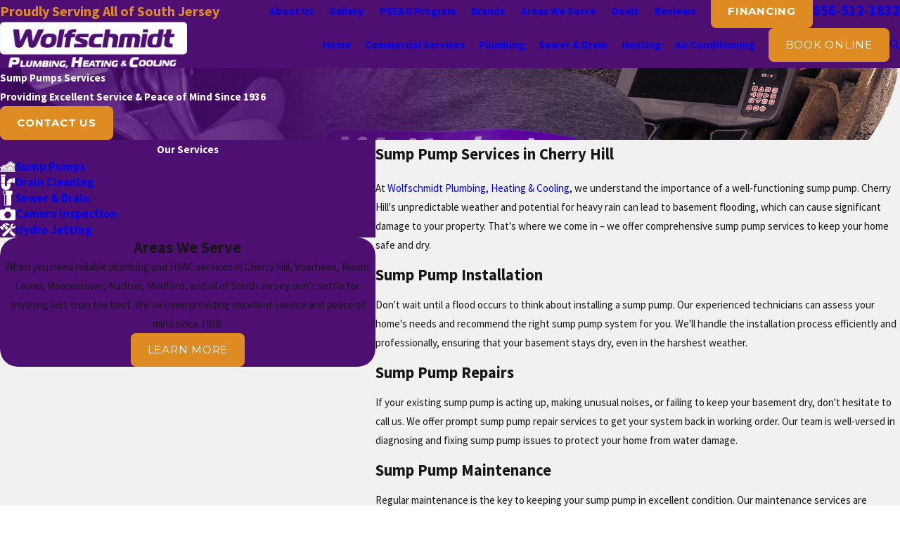

--- FILE ---
content_type: text/html; charset=utf-8
request_url: https://www.wolfschmidthomeservices.com/sewer-drain/sump-pumps/
body_size: 45641
content:
<!DOCTYPE html>
<html lang="en" data-anim="1" data-prlx="1" data-flr="1" data-i="x37dc20xp4z" data-is="cvee90eif45" data-gmap="AIzaSyD8UFhynYEVoVqbIzCgIfme9a6DlGpEWOI" data-sa="wSizehG%2FZ5EJ%2FWTkDjYZMzAajGX2gtlZT1UX8mtMH6OP4F3DpPj7Du9edoZaje5giPs1ZwS8wIon3Iig8eeoi2Dz8hf7pWa2wtUCib5YC5u4z4adVMVBoG3GtgUeKbw642WZOlJljn0CN3i4R3F6etANL989%2BGxCtIVJfYMmTO0uIijb">
<head>
	<title>Cherry Hill Sump Pumps |  Wolfschmidt Plumbing, Heating & Cooling</title>
	<link rel="canonical" href="https://www.wolfschmidthomeservices.com/sewer-drain/sump-pumps/"/>
	<meta content="text/html; charset=utf-8" http-equiv="Content-Type"/>
	<meta content="initial-scale=1" name="viewport"/>
	<meta http-equiv="X-UA-Compatible" content="IE=edge,chrome=1"/>
	<meta name="description" content="Sump Pumps. From clogged toilets to clogged filters, our team at Wolfschmidt Plumbing, Heating & Cooling can help. Call for a service appointment today!"/>
	<meta property="og:type" content="website"/>
	<meta property="og:site_name" content="Wolfschmidt Plumbing, Heating & Cooling"/>
	<meta property="og:url" content="https://www.wolfschmidthomeservices.com/sewer-drain/sump-pumps/"/>
	<meta property="og:image" content="https://www.wolfschmidthomeservices.com/assets/Social-Share.jpg"/>
	<meta name="twitter:card" content="summary_large_image"/>
	<meta name="twitter:image" content="https://www.wolfschmidthomeservices.com/assets/Social-Share.jpg"/>
	<meta property="article:publisher" content="https://www.facebook.com/wolfschmidtplumbing/"/>
	<meta name="google-site-verification" content="gFNCWD9FbS2-KeR3H6BIFpQ4y5TWh7DX8UwptNkO8ik"/>
	<meta name="msvalidate.01" content="7AE12AD97D223B2E0F2F1C55CCB68BBC"/>
	<meta name="audio-eye-hash" content="36307e8de5fd9051fa02bd199ba78cc4"/>
	<style type="text/css">:root{--fnt-cnt-s:1rem;--fnt-cnt-lh:1.8;--fnt-itm-lh:1.8;--fnt-pl-s:1.25rem;--fnt-pl-s-mtp:1;--fnt-t-big-s:2.8rem;--fnt-t-big-lh:1.1;--fnt-t-big-s-mtp:1;--fnt-t-sb-s:1.5rem;--fnt-t-sb-lh:1.15;--fnt-t-sb-s-mtp:1;--fnt-t-co-s:2.5rem;--fnt-t-co-lh:1.25;--fnt-t-co-s-mtp:1;--fnt-t-k-s:2.25rem;--fnt-t-k-lh:1.05;--fnt-t-k-s-mtp:1;--fnt-t-1-s:2.25rem;--fnt-t-1-lh:1.05;--fnt-t-1-s-mtp:1;--fnt-t-2-s:1.5rem;--fnt-t-2-lh:1.15;--fnt-t-2-s-mtp:1;--fnt-t-3-s:1.5rem;--fnt-t-3-lh:1.25;--fnt-t-3-s-mtp:1;--fnt-t-4-s:1.125rem;--fnt-t-4-lh:1.3;--fnt-t-4-s-mtp:1;--fnt-t-5-s:1.125rem;--fnt-t-5-lh:1.6;--fnt-t-5-s-mtp:1;--fnt-t-6-s:1.125rem;--fnt-t-6-lh:1.6;--fnt-t-6-s-mtp:1;--fnt-nv-lnk-s:1rem;--fnt-qte-s:1.375rem;--fnt-qte-lh:1.5;--fnt-qte-s-mtp:1;--fnt-atr-s:1rem;--fnt-atr-lh:1;--fnt-atr-s-mtp:1;--fnt-phn-s:1.375rem;--fnt-phn-lh:1.3;--fnt-phn-s-mtp:1;--btn-v1-s:1rem;--btn-v1-lh:1.2;--btn-v2-s:1rem;--btn-v2-lh:1.2;--fnt-frm-lh:1.2;}body{font-family:var(--fnt-m);line-height:var(--fnt-cnt-lh);}li{line-height:var(--fnt-itm-lh);}.cnt-stl{font-size:var(--fnt-cnt-s);}.fnt_pl{font-size:calc(var(--fnt-pl-s) * var(--fnt-pl-s-mtp));}small i{font-weight:300;}[class*="fnt_t-"]{display:block;font-style:normal;word-break:break-word;}section header em,section .cnt-stl > :first-child:is( h1,h2,h3,h4,h5,h6 ) em{font-style:normal;}section header > strong,section header > a > strong,section header > b,section header > a > b{display:block;}.fnt_t-big{font-family:var(--fnt-t-big-ff);font-size:calc(var(--fnt-t-big-s) * var(--fnt-t-big-s-mtp));letter-spacing:var(--fnt-t-big-ls);line-height:var(--fnt-t-big-lh);font-weight:var(--fnt-t-big-w);text-transform:var(--fnt-t-big-tt);}.fnt_t-co{font-family:var(--fnt-t-co-ff);font-size:calc(var(--fnt-t-co-s) * var(--fnt-t-co-s-mtp));letter-spacing:var(--fnt-t-co-ls);line-height:var(--fnt-t-co-lh);font-weight:var(--fnt-t-co-w);text-transform:var(--fnt-t-co-tt);}.fnt_t-sb{font-family:var(--fnt-t-sb-ff);font-size:calc(var(--fnt-t-sb-s) * var(--fnt-t-sb-s-mtp));letter-spacing:var(--fnt-t-sb-ls);line-height:var(--fnt-t-sb-lh);font-weight:var(--fnt-t-sb-w);text-transform:var(--fnt-t-sb-tt);}.fnt_t-k,.fnt_t-1 > em,section header > :first-child:not(a,.fnt_t-big) em,section .cnt-stl > :first-child:is( h1,h2,h3,h4,h5,h6 ) em{font-family:var(--fnt-t-k-ff);font-size:calc(var(--fnt-t-k-s) * var(--fnt-t-k-s-mtp));letter-spacing:var(--fnt-t-k-ls);line-height:var(--fnt-t-k-lh);font-weight:var(--fnt-t-k-w);text-transform:var(--fnt-t-k-tt);display:block;}h1,.fnt_t-1,section header > :first-child:not(a,.fnt_t-big),section .cnt-stl:not(.xpnd) > :first-child:is( h1,h2,h3,h4,h5,h6 ){font-family:var(--fnt-t-1-ff);font-size:calc(var(--fnt-t-1-s) * var(--fnt-t-1-s-mtp));letter-spacing:var(--fnt-t-1-ls);line-height:var(--fnt-t-1-lh);font-weight:var(--fnt-t-1-w);text-transform:var(--fnt-t-1-tt);word-break:break-word;}h2,.fnt_t-2,section header > *:nth-child(2):not(p,.flr_hd),section .cnt-stl:not(.xpnd) > :nth-child(2):is( h1,h2,h3,h4,h5,h6 ){font-family:var(--fnt-t-2-ff);font-size:calc(var(--fnt-t-2-s) * var(--fnt-t-2-s-mtp));letter-spacing:var(--fnt-t-2-ls);line-height:var(--fnt-t-2-lh);font-weight:var(--fnt-t-2-w);text-transform:var(--fnt-t-2-tt);}h3,.fnt_t-3,aside header > *:first-child:not(a){font-family:var(--fnt-t-3-ff);font-size:calc(var(--fnt-t-3-s) * var(--fnt-t-3-s-mtp));letter-spacing:var(--fnt-t-3-ls);line-height:var(--fnt-t-3-lh);font-weight:var(--fnt-t-3-w);text-transform:var(--fnt-t-3-tt);}.fnt_t-4,.cnt-stl h4{font-family:var(--fnt-t-4-ff);font-size:calc(var(--fnt-t-4-s) * var(--fnt-t-4-s-mtp));letter-spacing:var(--fnt-t-4-ls);line-height:var(--fnt-t-4-lh);font-weight:var(--fnt-t-4-w);text-transform:var(--fnt-t-4-tt);}.fnt_t-5,.cnt-stl h5{font-family:var(--fnt-t-5-ff);font-size:calc(var(--fnt-t-5-s) * var(--fnt-t-5-s-mtp));letter-spacing:var(--fnt-t-5-ls);line-height:var(--fnt-t-5-lh);font-weight:var(--fnt-t-5-w);text-transform:var(--fnt-t-5-tt);}.fnt_t-6,.cnt-stl h6{font-family:var(--fnt-t-6-ff);font-size:calc(var(--fnt-t-6-s) * var(--fnt-t-6-s-mtp));letter-spacing:var(--fnt-t-6-ls);line-height:var(--fnt-t-6-lh);font-weight:var(--fnt-t-6-w);text-transform:var(--fnt-t-6-tt);}.fnt_nv-lnk{font-family:var(--fnt-nv-lnk-ff);font-size:var(--fnt-nv-lnk-s);letter-spacing:var(--fnt-nv-lnk-ls);font-weight:var(--fnt-nv-lnk-w);text-transform:var(--fnt-nv-lnk-tt);font-style:var(--fnt-nv-lnk-fs);}.fnt_qte{font-family:var(--fnt-qte-ff);font-size:calc(var(--fnt-qte-s) * var(--fnt-qte-s-mtp));letter-spacing:var(--fnt-qte-ls);line-height:var(--fnt-qte-lh);font-weight:var(--fnt-qte-w);text-transform:var(--fnt-qte-tt);font-style:var(--fnt-qte-fs);}.fnt_atr{font-family:var(--fnt-atr-ff);font-size:calc(var(--fnt-atr-s) * var(--fnt-atr-s-mtp));letter-spacing:var(--fnt-atr-ls);line-height:var(--fnt-atr-lh);font-weight:var(--fnt-atr-w);text-transform:var(--fnt-atr-tt);font-style:var(--fnt-atr-fs);}.fnt_phn{font-family:var(--fnt-phn-ff);font-size:calc(var(--fnt-phn-s) * var(--fnt-phn-s-mtp));letter-spacing:var(--fnt-phn-ls);line-height:var(--fnt-phn-lh);font-weight:var(--fnt-phn-w);}.fnt_btn{font-family:var(--btn-v1-ff);font-size:var(--btn-v1-s);letter-spacing:var(--btn-v1-ls);line-height:var(--btn-v1-lh);font-weight:var(--btn-v1-w);text-transform:var(--btn-v1-tt);}.btn.v1{font-family:var(--btn-v1-ff);font-size:var(--btn-v1-s);letter-spacing:var(--btn-v1-ls);line-height:var(--btn-v1-lh);font-weight:var(--btn-v1-w);text-transform:var(--btn-v1-tt);}.btn.v2{font-family:var(--btn-v2-ff);font-size:var(--btn-v2-s);letter-spacing:var(--btn-v2-ls);line-height:var(--btn-v2-lh);font-weight:var(--btn-v2-w);text-transform:var(--btn-v2-tt);}fieldset li label:not([class*="fnt_"]){font-family:var(--fnt-frm-ff);letter-spacing:var(--fnt-frm-ls);line-height:var(--fnt-frm-lh);font-weight:var(--fnt-frm-w);text-transform:var(--fnt-frm-tt);}@media screen and (min-width: 700px){:root{--fnt-t-co-s-mtp:1;--fnt-t-1-s-mtp:1;--fnt-phn-s-mtp:1;}}@media screen and (min-width: 1280px){:root{--fnt-t-big-s-mtp:1.2;--fnt-t-co-s-mtp:1.2;--fnt-t-sb-s-mtp:1.2;--fnt-t-k-s-mtp:1;--fnt-t-1-s-mtp:1.2;--fnt-t-2-s-mtp:1.25;--fnt-t-4-s-mtp:0.99;--fnt-t-5-s-mtp:0.99;--fnt-t-6-s-mtp:0.99;--fnt-qte-s-mtp:1;--fnt-phn-s-mtp:1;}}@media screen and (min-width: 1500px){:root{--fnt-t-big-s-mtp:1.3;--fnt-t-1-s-mtp:1.25;}}@media screen and (min-width: 1920px){:root{--fnt-t-big-s-mtp:1.42;--fnt-t-co-s-mtp:1.33;--fnt-t-sb-s-mtp:1.33;--fnt-t-k-s-mtp:1.38;--fnt-t-1-s-mtp:1.38;--fnt-t-2-s-mtp:1.33;--fnt-t-3-s-mtp:1.04;--fnt-qte-s-mtp:1.21;--fnt-pl-s-mtp:1.07;--fnt-phn-s-mtp:1.21;}}</style>
	<style type="text/css">@import url("https://fonts.googleapis.com/css?family=Montserrat:200,400,700|Source+Sans+Pro:300,400,700&display=block");:root{--fnt-t:'Montserrat', sans-serif;--fnt-m:'Source Sans Pro', sans-serif;--fnt-t-big-ff:var(--fnt-t);--fnt-t-big-ls:0.05em;--fnt-t-big-w:200;--fnt-t-big-tt:uppercase;--fnt-t-sb-ff:var(--fnt-m);--fnt-t-sb-ls:0em;--fnt-t-sb-w:300;--fnt-t-sb-tt:none;--fnt-t-co-ff:var(--fnt-m);--fnt-t-co-ls:0em;--fnt-t-co-w:300;--fnt-t-co-tt:uppercase;--fnt-t-1-ff:var(--fnt-t);--fnt-t-1-ls:0.05em;--fnt-t-1-w:400;--fnt-t-1-tt:uppercase;--fnt-t-2-ff:var(--fnt-m);--fnt-t-2-ls:0em;--fnt-t-2-w:300;--fnt-t-2-tt:none;--fnt-t-3-ff:var(--fnt-m);--fnt-t-3-ls:0em;--fnt-t-3-w:700;--fnt-t-3-tt:none;--fnt-t-4-ff:var(--fnt-m);--fnt-t-4-ls:0em;--fnt-t-4-w:700;--fnt-t-4-tt:none;--fnt-t-5-ff:var(--fnt-m);--fnt-t-5-ls:0em;--fnt-t-5-w:700;--fnt-t-5-tt:none;--fnt-t-6-ff:var(--fnt-m);--fnt-t-6-ls:0em;--fnt-t-6-w:400;--fnt-t-6-tt:none;--fnt-nv-lnk-ff:var(--fnt-m);--fnt-nv-lnk-ls:0em;--fnt-nv-lnk-w:400;--fnt-nv-lnk-tt:none;--fnt-nv-lnk-fs:normal;--fnt-qte-ff:var(--fnt-m);--fnt-qte-ls:0em;--fnt-qte-w:700;--fnt-qte-tt:none;--fnt-qte-fs:none;--fnt-phn-ff:var(--fnt-m);--fnt-phn-ls:0em;--fnt-phn-w:700;--btn-v1-ff:var(--fnt-t);--btn-v1-ls:0.05em;--btn-v1-w:400;--btn-v1-tt:uppercase;--btn-v2-ff:var(--fnt-t);--btn-v2-ls:0.05em;--btn-v2-w:400;--btn-v2-tt:uppercase;--fnt-frm-ff:var(--fnt-m);--fnt-frm-ls:0em;--fnt-frm-w:400;--fnt-frm-tt:none;}</style>
	<style type="text/css">:root{--buttons:#DE8C22;--secondary:#4E0F73;--accent:#4E0F73;--accent-alt:#F1F1F1;--link-alt:#DE8C22;--main-bg-alt:#4E0F73;--link:#DE8C22;--inner-bg-alt:#171717;--primary:#4E0F73;--main-bg:#FFFFFF;--inner-bg:#F1F1F1;--text:#171717;--primary-alt:#FFFFFF;--black:#000000;--secondary-alt:#FFFFFF;--text-alt:#FFFFFF;}</style>
	<style type="text/css">:root:is(html){--lt-fnt-tc-big:var(--primary);--lt-fnt-tc-sb:var(--primary);--lt-fnt-tc-co:var(--primary);--lt-fnt-tc-k:var(--primary);--lt-fnt-itm-k:var(--primary);--lt-fnt-tc-1:var(--primary);--lt-fnt-tc-2:var(--primary);--lt-fnt-tc-3:var(--primary);--lt-fnt-tc-4:var(--primary);--lt-fnt-tc-5:var(--primary);--lt-fnt-tc-6:var(--primary);--lt-fnt-qte:var(--primary);--lt-fnt-phn:var(--link);--lt-frm-lbl:var(--text);--lt-flr-hdr-clr:var(--link);--dk-fnt-tc-big:var(--primary-alt);--dk-fnt-tc-sb:var(--primary-alt);--dk-fnt-tc-co:var(--primary-alt);--dk-fnt-tc-k:var(--primary-alt);--dk-fnt-itm-k:var(--primary-alt);--dk-fnt-tc-1:var(--primary-alt);--dk-fnt-tc-2:var(--primary-alt);--dk-fnt-tc-3:var(--primary-alt);--dk-fnt-tc-4:var(--primary-alt);--dk-fnt-tc-5:var(--primary-alt);--dk-fnt-tc-6:var(--secondary-alt);--dk-fnt-qte:var(--primary-alt);--dk-fnt-phn:var(--text-alt);--dk-frm-lbl:var(--text);--dk-flr-hdr-clr:var(--link-alt);--bdr-stl:solid;--bdr-w:1px;--bdr-clr-lt-o:0.3;--bdr-clr-lt:rgba(255,255,255,var(--bdr-clr-lt-o));--bdr-clr-dk-o:0.1;--bdr-clr-dk:rgba(0,0,0,var(--bdr-clr-dk-o));--dk-ptrn-bg:url("/assets/patterns/dark/concrete.jpg");--dk-ptrn-o:0.3;--dk-ptrn-blnd:lighten;--off-fig-s:3.3rem;--bg-bx-o:0.95;--img-bg-o:1;--vid-bg-o:1;--btn-clr-img-bg-o:0.3;--bdr-rds:0rem;--bx-sdw-dsk-x:0.1em;--bx-sdw-dsk-y:0.1em;--bx-sdw-dsk-blr:0.1em;--bx-sdw-dsk-o:0;--bx-sdw-x:0.1em;--bx-sdw-y:0.1em;--bx-sdw-blr:0.5em;--bx-sdw-o:0;--frm-bdr-stl:solid;--frm-bdr-w:1px;--frm-bdr-rds:0rem;--g-cnt-k-ttl-m:0.8rem;--g-cnt-ttl-ttl-m:0.55rem;--g-cnt-ttl-cnt-m:1.2rem;--g-cnt-cnt-ttl-m:1.5rem;--g-cnt-full-img-m:1.5rem;--g-trn-sp:.3s;--g-trn-tf:ease;--grd-sp:1.5rem;--grd-sml-mpt:.5;--grd-lrg-mpt:1.5;--grd-sp-sml:calc(var(--grd-sp) * var(--grd-sml-mpt));--grd-sp-lrg:calc(var(--grd-sp) * var(--grd-lrg-mpt));--mn-t:64.444rem;--mn-w:91rem;--mn-f:22.467rem;--mn_min:60vw;--mn_max:90vw;--flx-gap:6.7rem;--py-i-s:1.4rem;--sl-trn-sp:.6s;--sl-trn-tf:ease;--sl-sa-s:1.4rem;--so-i-s:1.4rem;--sp-hp:2rem;--sp-vp:3.5rem;--sp-qk:1rem;--sp-vm:45;--sp-vm-mbl:30;--sp-vp-min:5.5%;--sp-vp-max:8.5%;--sp-vp-mn:5.5;--sp-vp-mx:8.5;--sp-hp-min:8%;--sp-hp-max:10%;--sp-hp-mn:8%;--sp-hp-mx:10%;--sp-vp-mmc:clamp(calc(var(--sp-vp-mn) * 1vw), var(--sp-vp), calc(var(--sp-vp-mx) * 1vw));--sp-vm-clc:calc((var(--sp-vm-mbl) * 1px) + (var(--sp-vm) - var(--sp-vm-mbl)) * ((100vw - 320px) / (1920 - 320)));--rvw-str-clr:var(--link-alt);--rvw-str-s:1.1rem;--crd-itm-pd-tp:75%;--crd-itm-pd-bt:1.1rem;--crd-itm-pd-lt:1.1rem;--crd-itm-pd-rt:1.1rem;}header:has(.hdr.lt-bg:not(.alt-bg)) + main > section.lt-bg[class*="pd_v"]:not(.alt-bg,.bg-image):first-child,header:has(.hdr.lt-bg.alt-bg) + main > section.lt-bg.alt-bg[class*="pd_v"]:not(.bg-image):first-child,header:has(.hdr.dk-bg:not(.alt-bg)) + main > section.dk-bg[class*="pd_v"]:not(.alt-bg,.bg-image):first-child,header:has(.hdr.dk-bg.alt-bg) + main > section.dk-bg.alt-bg[class*="pd_v"]:not(.bg-image):first-child{padding-top:clamp(calc(var(--sp-vp-min) * 0.5), var(--sp-vp), calc(var(--sp-vp-max) * 0.5) );}main:has( > section:last-child:is(.lt-bg[class*="pd_v"]:not(.alt-bg,.bg-image))) + footer > section.lt-bg[class*="pd_v"]:not(.alt-bg,.bg-image):first-child,main:has( > section:last-child:is(.lt-bg.alt-bg[class*="pd_v"]:not(.bg-image))) + footer > section.lt-bg.alt-bg[class*="pd_v"]:not(.bg-image):first-child,main:has( > section:last-child:is(.dk-bg[class*="pd_v"]:not(.alt-bg,.bg-image))) + footer > section.dk-bg[class*="pd_v"]:not(.alt-bg,.bg-image):first-child,main:has( > section:last-child:is(.dk-bg.alt-bg[class*="pd_v"]:not(.bg-image))) + footer > section.dk-bg.alt-bg[class*="pd_v"]:not(.bg-image):first-child,main:has( > form:last-child > section:is(.lt-bg[class*="pd_v"]:not(.alt-bg,.bg-image))) + footer > section.lt-bg[class*="pd_v"]:not(.alt-bg,.bg-image):first-child,main:has( > form:last-child > section:is(.lt-bg.alt-bg[class*="pd_v"]:not(.bg-image))) + footer > section.lt-bg.alt-bg[class*="pd_v"]:not(.bg-image):first-child,main:has( > form:last-child > section:is(.dk-bg[class*="pd_v"]:not(.alt-bg,.bg-image))) + footer > section.dk-bg[class*="pd_v"]:not(.alt-bg,.bg-image):first-child,main:has( > form:last-child > section:is(.dk-bg.alt-bg[class*="pd_v"]:not(.bg-image))) + footer > section.dk-bg.alt-bg[class*="pd_v"]:not(.bg-image):first-child{padding-top:0;}.dk-bg .bg-bx:is(.ulk-bg,.alt-bg):before{opacity:1;}a.hvr_undln{position:relative;}a.hvr_undln::after{content:'';position:absolute;top:100%;left:0;height:2px;width:100%;transform:scaleX(0);transform-origin:left;transition:transform 0.35s ease 0s;}.lt-bg a.hvr_undln::after,.dk-bg .bg-bx.ulk-bg a.hvr_undln::after{background-color:var(--text);}.dk-bg a.hvr_undln::after,.lt-bg .bg-bx:where(.ulk-bg,.alt-bg) a.hvr_undln::after{background-color:var(--text-alt);}.off-fig{padding-top:var(--off-fig-s);}:not(.f_rev) > .off-fig:first-child,.f_rev > .off-fig:last-child{padding-left:var(--off-fig-s);}:not(.f_rev) > .off-fig:last-child,.f_rev > .off-fig:first-child{padding-right:var(--off-fig-s);}body .off-fig:before{content:'';position:absolute;width:calc(100% - var(--off-fig-s));height:calc(100% - var(--off-fig-s));top:0;background-color:inherit;}:not(.f_rev) > .off-fig:first-child:before,.f_rev > .off-fig:last-child:before{right:var(--off-fig-s);left:auto;}:not(.f_rev) > .off-fig:last-child:before,.f_rev > .off-fig:first-child:before{left:var(--off-fig-s);right:auto;}.crd:has(.img-bg),.crd:not( :has(.img-bg) ) > div{padding:var(--crd-itm-pd-tp) var(--crd-itm-pd-rt) var(--crd-itm-pd-bt) var(--crd-itm-pd-lt);}.crd:not( :has(.img-bg) ) > div{padding-top:var(--crd-itm-pd-bt);}@media screen and (min-width:1280px){:root{--mn_min:60vw;}.overlap [class*='bnr'].pd_v-30 > .mn_wd{padding-top:clamp(calc(var(--sp-vp-min) * 0.5), var(--sp-vp), calc(var(--sp-vp-max) * 0.5) );}.overlap [class*='bnr'].pd_v > .mn_wd{padding-top:clamp(var(--sp-vp-min), var(--sp-vp), var(--sp-vp-max));}.overlap [class*='bnr'].pd_v-70 > .mn_wd{padding-top:clamp(calc(var(--sp-vp-min) * 1.5), var(--sp-vp), calc(var(--sp-vp-max) * 1.5) );}a.hvr_undln:is(:focus,:hover):after{transform:scale(1);}.lt-bg[class*="pd_v"]:not(.alt-bg,.bg-image) + .lt-bg[class*="pd_v"]:not(.alt-bg,.bg-image),.lt-bg.alt-bg[class*="pd_v"]:not(.bg-image) + .lt-bg.alt-bg[class*="pd_v"]:not(.bg-image),.dk-bg[class*="pd_v"]:not(.alt-bg,.bg-image) + .dk-bg[class*="pd_v"]:not(.alt-bg,.bg-image),.dk-bg.alt-bg[class*="pd_v"]:not(.bg-image) + .dk-bg.alt-bg[class*="pd_v"]:not(.bg-image){padding-top:0;}.lt-bg[class*="pd_v"]:not(.alt-bg,.bg-image) + form .lt-bg[class*="pd_v"]:not(.alt-bg,.bg-image),.lt-bg.alt-bg[class*="pd_v"]:not(.bg-image) + form .lt-bg.alt-bg[class*="pd_v"]:not(.bg-image),.dk-bg[class*="pd_v"]:not(.alt-bg,.bg-image) + form .dk-bg[class*="pd_v"]:not(.alt-bg,.bg-image),.dk-bg.alt-bg[class*="pd_v"]:not(.bg-image) + form .dk-bg.alt-bg[class*="pd_v"]:not(.bg-image){padding-top:0;}form:has( .lt-bg[class*="pd_v"]:not(.alt-bg,.bg-image) ) + .lt-bg[class*="pd_v"]:not(.alt-bg,.bg-image),form:has( .lt-bg.alt-bg[class*="pd_v"]:not(.bg-image) ) + .lt-bg.alt-bg[class*="pd_v"]:not(.bg-image),form:has( .dk-bg[class*="pd_v"]:not(.alt-bg,.bg-image) ) + .dk-bg[class*="pd_v"]:not(.alt-bg,.bg-image),form:has( .dk-bg.alt-bg[class*="pd_v"]:not(.bg-image) ) + .dk-bg.alt-bg[class*="pd_v"]:not(.bg-image){padding-top:0;}form:has( .lt-bg[class*="pd_v"]:not(.alt-bg,.bg-image) ) + form > .lt-bg[class*="pd_v"]:not(.alt-bg,.bg-image) ,form:has( .lt-bg.alt-bg[class*="pd_v"]:not(.bg-image) ) + form > .lt-bg.alt-bg[class*="pd_v"]:not(.bg-image),form:has( .dk-bg[class*="pd_v"]:not(.alt-bg,.bg-image) ) + form > .dk-bg[class*="pd_v"]:not(.alt-bg,.bg-image) ,form:has( .dk-bg.alt-bg[class*="pd_v"]:not(.bg-image) ) + form > .dk-bg.alt-bg[class*="pd_v"]:not(.bg-image){padding-top:0;}}@media screen and (max-width:1279px){:root{--sp-vp-max-mbl:16%;}}</style>
	<style type="text/css">:root{--btn-trn-sp:0.3s;--btn-trn-tf:ease;}.btn{cursor:pointer;position:relative;z-index:1;display:inline-flex;align-items:center;justify-content:center;column-gap:0.5em;text-align:center;overflow:hidden;}.btn-stl{padding:var(--btn-v1-pd-t) var(--btn-v1-pd-r) var(--btn-v1-pd-b) var(--btn-v1-pd-l);box-shadow:var(--btn-v1-bx-sdw-x) var(--btn-v1-bx-sdw-y) var(--btn-v1-bx-sdw-blr) rgba(0, 0, 0, var(--btn-v1-bx-sdw-o));}.btn.v1{--btn-v1-pd-t:1rem;--btn-v1-pd-b:1rem;--btn-v1-pd-l:1.6rem;--btn-v1-pd-r:1.6rem;--btn-v1-bx-sdw-o:0rem;--btn-v1-bx-sdw-x:0rem;--btn-v1-bx-sdw-y:0rem;--btn-v1-bx-sdw-blr:1rem;padding:var(--btn-v1-pd-t) var(--btn-v1-pd-r) var(--btn-v1-pd-b) var(--btn-v1-pd-l);box-shadow:var(--btn-v1-bx-sdw-x) var(--btn-v1-bx-sdw-y) var(--btn-v1-bx-sdw-blr) rgba(0, 0, 0, var(--btn-v1-bx-sdw-o));transition:background-color var(--btn-trn-sp) var(--btn-trn-tf) 0s, color var(--btn-trn-sp) var(--btn-trn-tf) 0s;}.lt-bg .btn.v1,.dk-bg .btn.v1{color:var(--text-alt);background-color:var(--buttons);}.lt-bg .btn.v1.alt,.dk-bg .bg-bx:is(.ulk-bg,.alt-bg) .btn.v1.alt{color:var(--text-alt);background-color:var(--main-bg-alt);}.dk-bg .btn.v1.alt,.lt-bg .bg-bx:is(.ulk-bg,.alt-bg) .btn.v1.alt{color:var(--text);background-color:var(--main-bg);}.btn.v2{--btn-v2-pd-t:0.6rem;--btn-v2-pd-b:0.6rem;--btn-v2-pd-l:0.7rem;--btn-v2-pd-r:0.7rem;color:inherit !important;padding:var(--btn-v2-pd-t) var(--btn-v2-pd-r) var(--btn-v2-pd-b) var(--btn-v2-pd-l);}.btn.v2::before,.btn.v2::after{content:'';position:absolute;width:0;height:0;left:0;border-style:solid;transform-origin:bottom center;}.btn.v2::before{bottom:0;width:100%;border-width:0 0 1px 1px;transition:height 0.2s linear 0.4s;}.btn.v2::after{top:0;opacity:0;border-width:1px 1px 0 0;transition:width 0.2s linear 0.2s, height 0.2s linear, opacity 0s linear 0.4s;}@media screen and (min-width: 1025px){.lt-bg :is(.btn.v1:is(:hover,:focus),a:is(:hover,:focus) .btn.v1),.dk-bg .bg-bx:is(.ulk-bg,.alt-bg) :is(.btn.v1:is(:hover,:focus),a:is(:hover,:focus) .btn.v1){color:var(--text-alt);background-color:var(--main-bg-alt);}.dk-bg :is(.btn.v1:is(:hover,:focus),a:is(:hover,:focus) .btn.v1),.lt-bg .bg-bx:is(.ulk-bg,.alt-bg) :is(.btn.v1:is(:hover,:focus),a:is(:hover,:focus) .btn.v1){color:var(--text);background-color:var(--main-bg);}.lt-bg :is(.btn.v1.alt:is(:hover,:focus),a:is(:hover,:focus) .btn.v1.alt),.lt-bg .bg-bx:is(.ulk-bg,.alt-bg) :is(.btn.v1.alt:is(:hover,:focus),a:is(:hover,:focus) .btn.v1.alt),.dk-bg :is(.btn.v1.alt:is(:hover,:focus),a:is(:hover,:focus) .btn.v1.alt),.dk-bg .bg-bx:is(.ulk-bg,.alt-bg) :is(.btn.v1.alt:is(:hover,:focus),a:is(:hover,:focus) .btn.v1.alt){color:var(--text-alt);background-color:var(--buttons);}.lt-bg .btn-clr-hvr :is(.btn:is(.v1,.v1.alt):is(:hover,:focus),a:is(:hover,:focus) .btn:is(.v1,.v1.alt)),.dk-bg .btn-clr-hvr :is(.btn:is(.v1,.v1.alt):is(:hover,:focus),a:is(:hover,:focus) .btn:is(.v1,.v1.alt)){color:var(--text-alt);background-color:var(--main-bg-alt);}.btn.v2:is(:hover,:focus)::before,.btn.v2:is(:hover,:focus)::after{height:100%;}.btn.v2:is(:hover,:focus)::before{transition:height 0.2s linear;}.btn.v2:is(:hover,:focus)::after{width:100%;opacity:1;transition:width 0.2s linear 0.2s, height 0.2s linear 0.4s, opacity 0s linear 0.2s;}}</style>
	<style type="text/css">:root{--hdr-lg-mx-wd:398;--hdr-lg-mx-wd-mbl:170;--hdr-lg-mx-wd-clc:calc((var(--hdr-lg-mx-wd-mbl) * 1px) + (var(--hdr-lg-mx-wd) - var(--hdr-lg-mx-wd-mbl)) * ((100vw - 320px) / (1920 - 320)));--hdr-lg-mx-ht:200;--hdr-lg-mx-ht-mbl:120;--hdr-lg-mx-ht-clc:calc((var(--hdr-lg-mx-ht-mbl) * 1px) + (var(--hdr-lg-mx-ht) - var(--hdr-lg-mx-ht-mbl)) * ((100vw - 320px) / (1920 - 320)));--hdr-lg-sp:120;--hdr-lg-sp-lpt:50;--hdr-lg-sp-clc:calc((var(--hdr-lg-sp-lpt) * 1px) + (var(--hdr-lg-sp) - var(--hdr-lg-sp-lpt)) * ((100vw - 1280px) / (1920 - 1280)));--hdr-nv-sp:50;--hdr-nv-sp-lpt:20;--hdr-nv-sp-clc:calc((var(--hdr-nv-sp-lpt) * 1px) + (var(--hdr-nv-sp) - var(--hdr-nv-sp-lpt)) * ((100vw - 1280px) / (1920 - 1280)));}#HeaderZone{z-index:10;position:relative;}.hdr .tp-lg{max-width:var(--hdr-lg-mx-wd-clc);}.hdr .tp-lg img{max-height:var(--hdr-lg-mx-ht-clc);}.cms-content .hdr .mbl-nv-btn{display:block;}.hdr .nv .el-tab,.hdr .nv .el-sec-tab{outline:none;font-size:1.2rem;}.hdr .nv .el-tab:is(:hover,:focus){color:var(--buttons);}.hdr .mnu-btn{position:relative;cursor:pointer;}.hdr .mnu-btn > svg{font-size:2.2rem;}.hdr .btn-tp{top:0;right:0;z-index:4;position:fixed;padding:1.222rem;visibility:hidden;display:inline-block;transform:translateX(100%);transition:transform var(--btn-trn-sp) var(--btn-trn-tf) 0s, background-color var(--btn-trn-sp) var(--btn-trn-tf) 0s, color var(--btn-trn-sp) var(--btn-trn-tf) 0s, visibility var(--btn-trn-sp) var(--btn-trn-tf) var(--btn-trn-sp);}.header-hide .hdr .btn-tp,.header-show .hdr .btn-tp{visibility:visible;transform:translateX(0);transition:transform var(--btn-trn-sp) var(--btn-trn-tf) 0s, background-color var(--btn-trn-sp) var(--btn-trn-tf) 0s, color var(--btn-trn-sp) var(--btn-trn-tf) 0s, visibility var(--btn-trn-sp) var(--btn-trn-tf) 0s;}.focused .srch-br label,.filled .srch-br label{display:none;}@media screen and (min-width:1280px){.hdr .nv > ul:not(.mnu-nv) > li{margin-right:var(--hdr-nv-sp-clc);}.hdr .fly-nv{min-width:20rem;max-height:30rem;position:absolute;left:0;top:100%;opacity:0;overflow-y:auto;overflow-x:hidden;visibility:hidden;display:block !important;transition:visibility var(--g-trn-sp) var(--g-trn-tf) var(--g-trn-sp), opacity var(--g-trn-sp) var(--g-trn-tf) 0s !important;}.hdr li:hover .fly-nv,.hdr .active .fly-nv{opacity:1;visibility:visible !important;transition:visibility var(--g-trn-sp) var(--g-trn-tf) 0s, opacity var(--g-trn-sp) var(--g-trn-tf) 0s !important;}.lt-bg.hdr .fly-nv.bg-bx.ulk-bg,.dk-bg.hdr .fly-nv.bg-bx.lk-bg{background-color:var(--inner-bg-alt);}.lt-bg.hdr .fly-nv.bg-bx.lk-bg,.dk-bg.hdr .fly-nv.bg-bx.ulk-bg{background-color:var(--inner-bg);}.dk-bg.alt-bg.hdr .fly-nv.bg-bx.lk-bg{background-color:var(--main-bg-alt);}.lt-bg.alt-bg.hdr .fly-nv.bg-bx.lk-bg{background-color:var(--main-bg);}.hdr .lg-mrg-rt{margin-right:var(--hdr-lg-sp-clc);}.overlap #HeaderZone{position:absolute;width:100%;top:0;left:0;}.overlap #HeaderZone .hdr{background-color:transparent;}}@media screen and (max-width:1279px){.hdr .nv{position:fixed;width:83%;height:100vh;left:0;top:0;z-index:2;overflow:auto;padding-bottom:4rem;padding-top:0.811rem;transform:translateX(-100%);opacity:0;transition:transform var(--g-trn-sp) var(--g-trn-tf) 0s, visibility 0s var(--g-trn-tf) var(--g-trn-sp), opacity 0s var(--g-trn-tf) var(--g-trn-sp);box-shadow:.1em .1em 1em rgba(0,0,0,0.2);}.mnu-opn .hdr .nv{transform:translateX(0);opacity:1;transition:transform var(--g-trn-sp) var(--g-trn-tf) 0s, visibility 0s var(--g-trn-tf) 0s, opacity 0s var(--g-trn-tf) 0s !important;}.lt-bg.hdr .nv,.lt-bg.hdr .lvl-2.el-panel.bg-bx.lk-bg{background-color:var(--inner-bg);}.dk-bg.hdr .nv,.dk-bg.hdr .lvl-2.el-panel.bg-bx.lk-bg{background-color:var(--inner-bg-alt);}.lt-bg.hdr .lvl-2.el-panel.bg-bx.lk-bg::before,.dk-bg.hdr .lvl-2.el-panel.bg-bx.lk-bg::before{display:none;}.hdr .lvl-2.el-panel{display:block !important;position:absolute;width:0;height:0;left:0;top:0;z-index:1;padding:0;overflow:auto;transform:translateX(-100%);transition:transform var(--g-trn-sp) var(--g-trn-tf) 0s, visibility 0s var(--g-trn-tf) var(--g-trn-sp), width 0s var(--g-trn-tf) var(--g-trn-sp), height 0s var(--g-trn-tf) var(--g-trn-sp);}.hdr .lvl-2.el-panel.active{width:100%;height:100%;transform:translateX(0%);transition:transform var(--g-trn-sp) var(--g-trn-tf) 0s, visibility 0s var(--g-trn-tf) 0s, width 0s var(--g-trn-tf) 0s, height 0s var(--g-trn-tf) 0s;}.hdr .mbl-nv > li{position:unset !important;}.hdr .phn-icn{font-size:1.3rem;border-radius:50%;padding:0.922rem;}.hdr .input-text{border:none;}.hdr .lg-bx{width:100%;}.hdr nav.nv{display:flex !important;flex-direction:column !important;}.hdr  nav.nv .mbl-nv{flex:1 1 auto;}}@media screen and (max-width:700px){.hdr .lg-bx{margin-right:0;}.cms-content .hdr .nv{position:relative;transform:none;opacity:1;width:20rem;max-height:20rem;}}</style>
	<style type="text/css"></style>
	<style type="text/css">:root{--fnt-t:'Montserrat', sans-serif;--fnt-m:'Source Sans Pro', sans-serif;--fnt-t-big-ff:var(--fnt-t);--fnt-t-big-ls:0.05em;--fnt-t-big-w:200;--fnt-t-big-tt:uppercase;--fnt-t-sb-ff:var(--fnt-m);--fnt-t-sb-ls:0em;--fnt-t-sb-w:300;--fnt-t-sb-tt:none;--fnt-t-co-ff:var(--fnt-m);--fnt-t-co-ls:0em;--fnt-t-co-w:300;--fnt-t-co-tt:uppercase;--fnt-t-1-ff:var(--fnt-t);--fnt-t-1-ls:0.05em;--fnt-t-1-w:400;--fnt-t-1-tt:uppercase;--fnt-t-2-ff:var(--fnt-m);--fnt-t-2-ls:0em;--fnt-t-2-w:300;--fnt-t-2-tt:none;--fnt-t-3-ff:var(--fnt-m);--fnt-t-3-ls:0em;--fnt-t-3-w:700;--fnt-t-3-tt:none;--fnt-t-4-ff:var(--fnt-m);--fnt-t-4-ls:0em;--fnt-t-4-w:700;--fnt-t-4-tt:none;--fnt-t-5-ff:var(--fnt-m);--fnt-t-5-ls:0em;--fnt-t-5-w:700;--fnt-t-5-tt:none;--fnt-t-6-ff:var(--fnt-m);--fnt-t-6-ls:0em;--fnt-t-6-w:400;--fnt-t-6-tt:none;--fnt-nv-lnk-ff:var(--fnt-m);--fnt-nv-lnk-ls:0em;--fnt-nv-lnk-w:400;--fnt-nv-lnk-tt:none;--fnt-nv-lnk-fs:normal;--fnt-qte-ff:var(--fnt-m);--fnt-qte-ls:0em;--fnt-qte-w:700;--fnt-qte-tt:none;--fnt-qte-fs:none;--fnt-phn-ff:var(--fnt-m);--fnt-phn-ls:0em;--fnt-phn-w:700;--btn-v1-ff:var(--fnt-t);--btn-v1-ls:0.05em;--btn-v1-w:400;--btn-v1-tt:uppercase;--btn-v2-ff:var(--fnt-t);--btn-v2-ls:0.05em;--btn-v2-w:400;--btn-v2-tt:uppercase;--fnt-frm-ff:var(--fnt-m);--fnt-frm-ls:0em;--fnt-frm-w:400;--fnt-frm-tt:none;--buttons:#DE8C22;--secondary:#4E0F73;--accent:#4E0F73;--accent-alt:#F1F1F1;--link-alt:#DE8C22;--main-bg-alt:#4E0F73;--link:#DE8C22;--inner-bg-alt:#171717;--primary:#4E0F73;--main-bg:#FFFFFF;--inner-bg:#F1F1F1;--text:#171717;--primary-alt:#FFFFFF;--black:#000000;--secondary-alt:#FFFFFF;--text-alt:#FFFFFF;--full:100%;--half:50%;--third:33.333%;--fourth:25%;--fifth:20%;--sixth:16.666%;--seventh:14.285%;--two-thirds:66.666%;--three-fourths:75%;--three-8ths:37.5%;--five-8ths:62.5%;--four-fifths:80%;--lt-ptrn-bg:url("/assets/patterns/1.jpg");--lt-ptrn-o:0.1;--lt-ptrn-blnd:normal;--dk-ptrn-bg:url("/assets/patterns/1.jpg");--dk-ptrn-o:0.25;--dk-ptrn-blnd:normal;--lt-inr-ptrn-bg:url("/assets/patterns/1.jpg");--lt-inr-ptrn-o:0.1;--lt-inr-ptrn-blnd:normal;--dk-inr-ptrn-bg:url("/assets/patterns/1.jpg");--dk-inr-ptrn-o:0.2;--dk-inr-ptrn-blnd:normal;--alt-inr-ptrn-bg:url("/assets/patterns/1.jpg");--alt-inr-ptrn-o:0.1;--alt-inr-ptrn-blnd:normal;--min-fnt-s:0.938rem;--max-fnt-s:1rem;--clp-rng-1:0.7520rem;--clp-rng-2:0.7936vw;--clp-rng:calc(var(--clp-rng-1) + var(--clp-rng-2) );--mn_wth:clamp(var(--mn_min), var(--mn-f), var(--mn_max));--bdr-rds:1rem;--bdr-itm-mtp:0.5;--bdr-bl-rds:1;--bdr-br-rds:1;--bdr-tl-rds:1;--bdr-tr-rds:1;--bdr-tr-rds-clc:calc(var(--bdr-rds) * var(--bdr-tr-rds) );--bdr-bl-rds-clc:calc(var(--bdr-rds) * var(--bdr-bl-rds) );--bdr-tl-rds-clc:calc(var(--bdr-rds) * var(--bdr-tl-rds) );--bdr-br-rds-clc:calc(var(--bdr-rds) * var(--bdr-br-rds) );--hlt-bdr-w:10px;--anm-trn-sp:1s;--anm-trn-tf:ease;--anm-trn-dly:0s;--anm-trn-seq-dly:0.2s;--anm-trn-lst-dly:0.1s;--valid-color:#8AC74C;--invalid-color:#F34039;--highlight-color:#0066EE;--grd-sp-dyn:var(--grd-sp);--sp-t-mpt-10:.2;--sp-t-mpt-20:.4;--sp-t-mpt-30:.6;--sp-t-mpt-40:.8;--sp-t-mpt-60:1.2;--sp-t-mpt-70:1.4;--sp-t-mpt-80:1.6;--sp-t-mpt-90:1.8;--hdr-lg-mx-wd:398;--hdr-lg-mx-wd-mbl:170;--hdr-lg-mx-wd-clc:calc((var(--hdr-lg-mx-wd-mbl) * 1px) + (var(--hdr-lg-mx-wd) - var(--hdr-lg-mx-wd-mbl)) * ((100vw - 320px) / (1920 - 320)));--hdr-lg-mx-ht:200;--hdr-lg-mx-ht-mbl:120;--hdr-lg-mx-ht-clc:calc((var(--hdr-lg-mx-ht-mbl) * 1px) + (var(--hdr-lg-mx-ht) - var(--hdr-lg-mx-ht-mbl)) * ((100vw - 320px) / (1920 - 320)));--hdr-lg-sp:120;--hdr-lg-sp-lpt:50;--hdr-lg-sp-clc:calc((var(--hdr-lg-sp-lpt) * 1px) + (var(--hdr-lg-sp) - var(--hdr-lg-sp-lpt)) * ((100vw - 1280px) / (1920 - 1280)));--hdr-nv-sp:50;--hdr-nv-sp-lpt:20;--hdr-nv-sp-clc:calc((var(--hdr-nv-sp-lpt) * 1px) + (var(--hdr-nv-sp) - var(--hdr-nv-sp-lpt)) * ((100vw - 1280px) / (1920 - 1280)));--ui-scroll-brd-rds:12px;--ui-scroll-w:0.278rem;--rvw-mx-h:10rem;--rvw-str-clr:#FFD80A;--rvw-str-s:1.5rem;--rvw-str-opc:.5;--flr-bx-h:60;--flr-bx-w:60;--flr-bx-w-mbl:60;--fnt-t-big-w:600;--fnt-t-big-tt:capitalize;--fnt-t-1-s:1.875rem;--fnt-t-1-ls:0.03em;--fnt-t-1-lh:1;--hdr-lg-mx-wd:330;}html{font-size:clamp(var(--min-fnt-s), var(--clp-rng), var(--max-fnt-s));-webkit-tap-highlight-color:transparent;-webkit-font-smoothing:antialiased;text-size-adjust:100%;scroll-behavior:smooth;}*,::before,::after{box-sizing:border-box;}body{font-size:100%;margin:0px;}ol,ul{list-style:none;padding:0px;margin:0px;}a[href^="tel"]{cursor:default;}img{max-width:100%;}.rlt{position:relative;}.abs{position:absolute;top:50%;left:50%;transform:translate(-50%, -50%);}.blk{display:block;}.hd{display:none;}.psu-bfr,.psu-aft,.bg-bx{z-index:1;position:relative;}.psu-bfr::before,.psu-aft::after,.bg-bx::before,.bg-bx.bg-pattern::after{content:"";position:absolute;width:100%;height:100%;top:0px;left:0px;z-index:-1;pointer-events:none;}[data-role="btn"]{cursor:pointer;}svg{height:1em;width:1em;fill:currentcolor;}.no-transitions body *,.no-transitions body ::before,.no-transitions body ::after{transition:none !important;}.loading:where(picture,img,video,source){filter:blur(3px);opacity:0;transition:none;}img,video,source,picture{filter:blur(0px);transition:filter var(--g-trn-sp) var(--g-trn-tf) .3s, opacity var(--g-trn-sp) var(--g-trn-tf) .3s;opacity:1;}svg *{pointer-events:none;}section:not(.vsbl){position:relative;overflow:hidden;}[class*="mn_"]{width:100%;max-width:var(--mn_wth);margin:0px auto;position:relative;}[class*="sw-"],[class*="flx-at-"][class*="sw-"]{display:none;}[class*="hd-"]{display:block;}a{text-decoration:none;transition:color var(--g-trn-sp) var(--g-trn-tf) 0s;}button{border:none;font-family:inherit;font-size:inherit;line-height:inherit;outline:none;cursor:pointer;margin:0px;padding:0px;background-color:transparent;}.dk-lg,.lt-lg{display:none;}.dk-bg .lt-lg{display:block;}img{display:block;}picture{display:block;position:relative;}picture img{width:100%;}picture img[src*=".jpg"],picture img[src*=".webp"],picture img.static-map{object-fit:cover;}picture img[src*=".png"]:not(.static-map),picture img[src*=".webp"].png{object-fit:contain;}.img-bg{position:absolute;left:0px;top:0px;width:100%;height:100%;overflow:hidden;pointer-events:none;}.img-bg img{position:relative;left:50%;top:50%;width:auto;height:auto;min-width:calc(100% + 2px);min-height:calc(100% + 2px);transform:translate(-50%, -50%);pointer-events:none;}.bg-image > .img-bg img,.img-bg.ovrly img{opacity:var(--img-bg-o, 1);}.mstg.bg-image > .img-bg img,.mstg .img-bg.ovrly img{opacity:var(--mstg-img-bg-o, var(--img-bg-o, 1));}aside:not(.bg-image) > .img-bg,section:not(.bg-image) > .img-bg{display:none;}.so-lk svg{font-size:var(--so-i-s);}.cnt-stl > :first-child{margin-top:0px;}.cnt-stl > :last-child{margin-bottom:0px;}[class*="ta_"]{text-align:center;}img[class*="ta_"],svg[class*="ta_"]{margin-left:auto;margin-right:auto;}.bdr_tp{border-top-width:var(--bdr-w);border-top-style:var(--bdr-stl);}.bdr_bt{border-bottom-width:var(--bdr-w);border-bottom-style:var(--bdr-stl);}.lt-bg [class*="bdr_"],.dk-bg .bg-bx.ulk-bg [class*="bdr_"]{border-color:var(--bdr-clr-dk);}.dk-bg [class*="bdr_"],.lt-bg .bg-bx.ulk-bg [class*="bdr_"]{border-color:var(--bdr-clr-lt);}.bx-sdw{box-shadow:var(--bx-sdw-x) var(--bx-sdw-y) var(--bx-sdw-blr) rgba(0,0,0,var(--bx-sdw-o));}.cnt-stl ul{list-style-type:none;margin:1em 0px;padding:0px;}.flr_hd{display:none;}input,textarea,select{border:0px;width:100%;height:100%;outline:none;color:inherit;font-size:inherit;font-weight:normal;font-family:inherit;text-transform:none;background-color:transparent;line-height:var(--fnt-frm-lh);}select,.input-text,input[type="search"]{appearance:none;}:invalid,input:invalid{box-shadow:none;}.inp-mrk,.input-text{position:relative;}.input-text{width:100%;font-size:100%;text-align:left;padding:0.4rem 0.5rem 0.1rem;border-width:var(--frm-bdr-w);border-style:var(--frm-bdr-stl);border-radius:var(--frm-bdr-rds);transition:border-color var(--g-trn-sp) var(--g-trn-tf) 0s;background-clip:padding-box !important;}.lt-bg .input-text select option,.dk-bg .input-text select option{background-color:var(--main-bg);}.btn-clr{transition:background-color var(--btn-trn-sp) var(--btn-trn-tf) 0s, color var(--btn-trn-sp) var(--btn-trn-tf) 0s;}.dk-bg .btn-clr,.lt-bg :is(.ulk-bg,.alt-bg) .btn-clr,.dk-bg .btn-clr.no-hvr,.lt-bg :is(.ulk-bg,.alt-bg) .btn-clr.no-hvr{color:var(--text-alt);background-color:var(--buttons);}.lt-bg{background-color:var(--main-bg);color:var(--text);}.dk-bg{background-color:var(--main-bg-alt);color:var(--text-alt);}.lt-bg .bg-bx.lk-bg,.dk-bg :is(.ulk-bg,.alt-bg){color:var(--text);}.sd-zn .lt-bg,.cnt-zn .lt-bg,.lt-bg .bg-bx.lk-bg::before,.dk-bg :is(.ulk-bg,.alt-bg)::before{background-color:var(--inner-bg);}.lt-bg.alt-bg{background-color:var(--inner-bg);}.dk-bg .bg-bx.alt-bg::before{background-color:var(--accent-alt);}.lt-bg a,.dk-bg .bg-bx:where(.ulk-bg,.alt-bg) a{color:var(--link);}.lt-bg a.clr-swp,.dk-bg :is(.ulk-bg,.alt-bg) a.clr-swp{color:var(--text);}.lt-bg a[href^="tel"]:not([class*="btn"]),.dk-bg :is(.ulk-bg,.alt-bg) a[href^="tel"]:not([class*="btn"]){color:var(--lt-fnt-phn);}.dk-bg a,.lt-bg .bg-bx:where(.ulk-bg,.alt-bg) a{color:var(--link-alt);}.dk-bg a.clr-swp,.lt-bg :is(.ulk-bg,.alt-bg) a.clr-swp{color:var(--text-alt);}.dk-bg a[href^="tel"]:not([class*="btn"]),.lt-bg :is(.ulk-bg,.alt-bg) a[href^="tel"]:not([class*="btn"]){color:var(--dk-fnt-phn);}.lt-bg .flr_hd,.dk-bg .bg-bx:where(.ulk-bg,.alt-bg) .flr_hd{color:var(--lt-flr-hdr-clr);}.dk-bg .flr_hd,.lt-bg .bg-bx:where(.ulk-bg,.alt-bg) .flr_hd{color:var(--dk-flr-hdr-clr);}.lt-bg :where(.cnt-stl h6,.fnt_tc-6),.dk-bg :is(.ulk-bg,.alt-bg) :where(.cnt-stl h6,.fnt_tc-6){color:var(--lt-fnt-tc-6);}.dk-bg .fnt_tc-big,.lt-bg :is(.ulk-bg,.alt-bg) .fnt_tc-big{color:var(--dk-fnt-tc-big);}.dk-bg :where(.fnt_tc-2,.cnt-stl h2),.lt-bg :is(.ulk-bg,.alt-bg) :where(.fnt_tc-2,.cnt-stl h2),section.dk-bg header > :nth-child(2):not(p),section.lt-bg :is(.ulk-bg,.alt-bg) header > :nth-child(2):not(p){color:var(--dk-fnt-tc-2);}.dk-bg :where(.cnt-stl h6,.fnt_tc-6),.lt-bg :is(.ulk-bg,.alt-bg) :where(.cnt-stl h6,.fnt_tc-6){color:var(--dk-fnt-tc-6);}.dk-bg label,.lt-bg :is(.ulk-bg,.alt-bg) label{color:var(--dk-frm-lbl);}.dk-bg .input-text,.lt-bg :is(.ulk-bg,.alt-bg) .input-text{border-color:var(--bdr-clr-lt);color:var(--dk-frm-lbl);background:var(--main-bg);}.lt-bg [data-role="arrows"] button,.dk-bg :is(.ulk-bg,.alt-bg) [data-role="arrows"] button{color:var(--link);}[class*="flx"]{align-items:stretch;align-content:space-around;display:flex;}[class*="flx-at-"]:not([class*="-grd"],[class*="sw-"]){display:block;}[class*="flx"] .fit{flex:0 0 auto;}[class*="flx"] .ato{flex:1 1 auto;}[class*="flx"] .str{align-self:stretch;}.f_c{justify-content:center;}.f_r{justify-content:flex-end;}.f_sb{justify-content:space-between;}.f_m{align-items:center;}.f_b{align-items:flex-end;}.f_wrp{flex-wrap:wrap;}.full{width:100%;}.half{width:var(--half);}.three-8ths{width:var(--three-8ths);}[class*="flx"][class*="-grd"]:not([class*="-sml"],[class*="-lrg"]){--grd-sp-dyn:var(--grd-sp);}[class*="flx"][class*="-grd"]{flex-flow:column wrap;position:relative;gap:var(--grd-sp-dyn);}.f_rw[class*="flx"][class*="-grd"]{flex-direction:row;}[class*="flx"][class*="-grd"] > li{flex:1 1 auto;}[class*="flx"][class*="-grd"] > li.fit{flex:0 1 auto;}.pd_v{padding-top:clamp(var(--sp-vp-min), var(--sp-vp), var(--sp-vp-max));padding-bottom:clamp(var(--sp-vp-min), var(--sp-vp), var(--sp-vp-max));}.pd_v-30{padding-top:clamp(calc(var(--sp-vp-min) * 0.5), var(--sp-vp), calc(var(--sp-vp-max) * 0.5) );padding-bottom:clamp(calc(var(--sp-vp-min) * 0.5), var(--sp-vp), calc(var(--sp-vp-max) * 0.5) );}.pd_h{padding-left:clamp(var(--sp-hp-min), var(--sp-hp), var(--sp-hp-max));padding-right:clamp(var(--sp-hp-min), var(--sp-hp), var(--sp-hp-max));}.pd_h-30{padding-left:clamp(calc(var(--sp-hp-min) * 0.5), var(--sp-hp), calc(var(--sp-hp-max) * 0.5) );padding-right:clamp(calc(var(--sp-hp-min) * 0.5), var(--sp-hp), calc(var(--sp-hp-max) * 0.5) );}.mrg_tp{margin-top:var(--sp-vm-clc);}.mrg_tp-0{margin-top:0px;}.mrg_tp-20{margin-top:calc(var(--sp-vm-clc) * var(--sp-t-mpt-20));}.mrg_tp-30{margin-top:calc(var(--sp-vm-clc) * var(--sp-t-mpt-30));}.mrg_tp-60{margin-top:calc(var(--sp-vm-clc) * var(--sp-t-mpt-60));}.mrg_bt-20{margin-bottom:calc(var(--sp-vm-clc) * var(--sp-t-mpt-20));}.pd_tp{padding-top:var(--sp-qk);}.pd_tp-20{padding-top:calc(var(--sp-qk) * var(--sp-t-mpt-20));}.pd_tp-30{padding-top:calc(var(--sp-qk) * var(--sp-t-mpt-30));}.pd_tp-40{padding-top:calc(var(--sp-qk) * var(--sp-t-mpt-40));}.pd_bt{padding-bottom:var(--sp-qk);}.pd_bt-0{padding-bottom:0px;}.pd_bt-20{padding-bottom:calc(var(--sp-qk) * var(--sp-t-mpt-20));}.pd_bt-30{padding-bottom:calc(var(--sp-qk) * var(--sp-t-mpt-30));}.pd_bt-40{padding-bottom:calc(var(--sp-qk) * var(--sp-t-mpt-40));}.mrg_lt{margin-left:var(--sp-qk);}.mrg_lt-30{margin-left:calc(var(--sp-qk) * var(--sp-t-mpt-30));}.mrg_lt-90{margin-left:calc(var(--sp-qk) * var(--sp-t-mpt-90));}.mrg_rt-90{margin-right:calc(var(--sp-qk) * var(--sp-t-mpt-90));}#HeaderZone{z-index:10;position:relative;}.hdr .tp-lg{max-width:var(--hdr-lg-mx-wd-clc);}.hdr .tp-lg img{max-height:var(--hdr-lg-mx-ht-clc);}.hdr .nv .el-tab,.hdr .nv .el-sec-tab{outline:none;font-size:1.2rem;}.hdr .mnu-btn{position:relative;cursor:pointer;}.hdr .mnu-btn > svg{font-size:2.2rem;}.hdr .btn-tp{top:0px;right:0px;z-index:4;position:fixed;padding:1.222rem;visibility:hidden;display:inline-block;transform:translateX(100%);transition:transform var(--btn-trn-sp) var(--btn-trn-tf) 0s, background-color var(--btn-trn-sp) var(--btn-trn-tf) 0s, color var(--btn-trn-sp) var(--btn-trn-tf) 0s, visibility var(--btn-trn-sp) var(--btn-trn-tf) var(--btn-trn-sp);}:root:is(html){--scp-buttons:var(--buttons) !important;--scp-secondary:var(--secondary) !important;--scp-accent:var(--accent) !important;--scp-accent-alt:var(--accent-alt) !important;--scp-link-alt:var(--link-alt) !important;--scp-main-bg-alt:var(--main-bg-alt) !important;--scp-link:var(--link) !important;--scp-inner-bg-alt:var(--inner-bg-alt) !important;--scp-primary:var(--primary) !important;--scp-main-bg:var(--main-bg) !important;--scp-inner-bg:var(--inner-bg) !important;--scp-text:var(--text) !important;--scp-primary-alt:var(--primary-alt) !important;--scp-black:var(--black) !important;--scp-secondary-alt:var(--secondary-alt) !important;--scp-text-alt:var(--text-alt) !important;}.hdr.s4 .fnt_nv-lnk{font-weight:bold;}#HeaderS4TextTagline .fnt_t-6{font-size:1.33rem;color:var(--buttons);font-weight:bold;}.hdr.s4 .bg-bx::before{border-radius:unset;}.hdr.s4 nav li.mrg_rt-90{margin-right:1.5rem;}.ui-scroll{overflow:auto;}.el-tab-box .el-tab{cursor:pointer;}.el-tab .tb-arw,.el-tab.tb-arw{transition:transform var(--g-trn-sp) var(--g-trn-tf) 0s, color var(--g-trn-sp) var(--g-trn-tf) 0s;transform-origin:50% 50%;}html:not(.cms-content) .el-tab-box .el-tab-panel:not(.active),html:not(.cms-content) .el-tab-box .el-panel:not(.active){display:none;visibility:hidden;}.el-panel.sld{transition:height 0.5s, margin 0.5s, padding 0.5s !important;}.clr-btn{color:var(--buttons);}.dk-bg .clr-lnk,.lt-bg .bg-bx.ulk-bg .clr-lnk{color:var(--link-alt);}.ctc.s7 .flr_hd{display:none;}main{--cta-icn-s:3rem;--cta-arw-s:1.5rem;}.mstg-tls{--mstg-tls-pd-v-tp:77;--mstg-tls-pd-v-tp-mbl:50;--mstg-tls-pd-v-bt:77;--mstg-tls-pd-v-bt-mbl:50;--mstg-tls-mrg-tp-sp-1:0;--mstg-tls-mrg-tp-sp-1-mbl:0;--mstg-tls-mrg-tp-sp-2:10;--mstg-tls-mrg-tp-sp-2-mbl:5;--mstg-tls-mrg-tp-sp-3:23;--mstg-tls-mrg-tp-sp-3-mbl:10;--mstg-tls-mrg-tp-sp-4:35;--mstg-tls-mrg-tp-sp-4-mbl:30;--mstg-tls-pd-v-tp-clc:calc((var(--mstg-tls-pd-v-tp-mbl) * 1px) + (var(--mstg-tls-pd-v-tp) - var(--mstg-tls-pd-v-tp-mbl)) * ((100vw - 320px) / (1920 - 320)));--mstg-tls-pd-v-bt-clc:calc((var(--mstg-tls-pd-v-bt-mbl) * 1px) + (var(--mstg-tls-pd-v-bt) - var(--mstg-tls-pd-v-bt-mbl)) * ((100vw - 320px) / (1920 - 320)));--mstg-tls-mrg-tp-sp-1-clc:calc((var(--mstg-tls-mrg-tp-sp-1-mbl) * 1px) + (var(--mstg-tls-mrg-tp-sp-1) - var(--mstg-tls-mrg-tp-sp-1-mbl)) * ((100vw - 318px) / (1920 - 320)));--mstg-tls-mrg-tp-sp-2-clc:calc((var(--mstg-tls-mrg-tp-sp-2-mbl) * 1px) + (var(--mstg-tls-mrg-tp-sp-2) - var(--mstg-tls-mrg-tp-sp-2-mbl)) * ((100vw - 320px) / (1920 - 320)));--mstg-tls-mrg-tp-sp-3-clc:calc((var(--mstg-tls-mrg-tp-sp-3-mbl) * 1px) + (var(--mstg-tls-mrg-tp-sp-3) - var(--mstg-tls-mrg-tp-sp-3-mbl)) * ((100vw - 320px) / (1920 - 320)));--mstg-tls-mrg-tp-sp-4-clc:calc((var(--mstg-tls-mrg-tp-sp-4-mbl) * 1px) + (var(--mstg-tls-mrg-tp-sp-4) - var(--mstg-tls-mrg-tp-sp-4-mbl)) * ((100vw - 320px) / (1920 - 320)));--mstg-tls-mrg-tp-sp-5-clc:calc((var(--mstg-tls-mrg-tp-sp-5-mbl) * 1px) + (var(--mstg-tls-mrg-tp-sp-5) - var(--mstg-tls-mrg-tp-sp-5-mbl)) * ((100vw - 320px) / (1920 - 320)));}.mstg-tls .inf{padding-top:var(--mstg-tls-pd-v-tp-clc);padding-bottom:var(--mstg-tls-pd-v-bt-clc);}.mstg-tls .inf em + em,.mstg-tls .inf strong + em{margin-top:var(--mstg-tls-mrg-tp-sp-2-clc);}.mstg-tls .inf .btn-con{margin-top:var(--mstg-tls-mrg-tp-sp-4-clc);}.cta.v1{--cta-itm-pd-v:5rem;}main{--srv-tls-img-o:1;--srv-tls-icn-s:1.7rem;}[data-role="scroller"].start.end [data-role="arrows"],[data-role="scroller"]:not(.active) [data-role="arrows"],[data-role="scroller"].tabbing [data-role="arrows"]{display:none !important;}[data-role="scroller"] [data-role="arrows"] > :nth-child(n+2){margin-left:var(--sp-qk);}[data-role="scroller"] [data-role="arrows"]{cursor:pointer;}[data-role="scroller"] [data-role="arrows"] svg{font-size:var(--sl-sa-s);transition:color var(--g-trn-sp) var(--g-trn-tf) 0s;}main{--vls-icn-s:3rem;}:root:is(html){--img-bg-o:1;}main{--srv-tls-img-o:1;--cta-icn-s:5rem;}.mstg-tls{--mstg-tls-pd-v-bt:340;--mstg-tls-pd-v-bt-mbl:200;--mstg-tls-pd-v-tp:125;--mstg-tls-pd-v-tp-mbl:100;}.btn.v1{border-radius:0.5rem;}.lt-bg .flr_hd{color:rgb(88, 89, 91);}.dk-bg .flr_hd{color:white;}.cta.v1{--cta-itm-pd-v:1.5rem;}@media(prefers-reduced-motion: reduce){body *,body ::before,body ::after{transition:none !important;}}@media screen and (min-width: 700px){:root{--min-fnt-s:1rem;--max-fnt-s:1.063rem;--clp-rng-1:0.5590rem;--clp-rng-2:1.0080vw;}}@media screen and (min-width: 1280px){:root{--min-fnt-s:0.938rem;--max-fnt-s:1.063rem;--clp-rng-1:0.2107rem;--clp-rng-2:0.9091vw;--mn_min:60%;--mn_wth:var(--mn_max);}.mn_wd{max-width:clamp(var(--mn_min), var(--mn-w), var(--mn_max));}.sw-1280[class*="flx-at-1280"]{display:flex;}.sw-1280:not([class*="flx-at-1280"]){display:block;}.hd-1280{display:none;}.ta_l-1280{text-align:left;}}@media screen and (min-width: 1500px){:root{--min-fnt-s:1rem;--max-fnt-s:1.063rem;--clp-rng-1:0.0550rem;--clp-rng-2:1.0080vw;}}@media screen and (min-width: 1920px){:root{--min-fnt-s:1.125rem;--max-fnt-s:1.375rem;--clp-rng-1:-0.3295rem;--clp-rng-2:1.2121vw;}html body{margin:0px auto;}}@media screen and (max-width: 1279px){[class*="flx"].ta_l-1280,.ta_l-1280 [class*="flx"],[class*="flx"].ta_r-1280,.ta_r-1280 [class*="flx"]{justify-content:center;}}@media screen and (min-width: 1280px){.bg-bx::before{border-radius:inherit;}}@media screen and (min-width: 700px){.cnt-stl .spl-lst > :where(ul,ol){display:flex;flex-wrap:wrap;justify-content:space-between;}}@media screen and (min-width: 1280px){.anm_fl,.anm_hlf-l,.anm_hlf-r,.anm_seq-itm > *,.anm_seq-lst > li,.anm_seq-itm-sp > *{opacity:0;transition:opacity var(--anm-trn-sp) var(--anm-trn-tf) var(--anm-trn-dly), transform var(--anm-trn-sp) var(--anm-trn-tf) var(--anm-trn-dly);}.anm_fl,.anm_seq-itm > *{transform:translateY(2rem);}.anm_hlf-l,.anm_seq-itm-sp > *,.f_rev > .anm_hlf-r{transform:translateX(-2rem);}.anm .anm_fl,.anm .anm_hlf-l,.anm .anm_hlf-r,.anm .anm_seq-itm > *,.anm .anm_seq-itm-sp > *,.anm .anm_seq-lst > li{opacity:1;transform:none;}[class*="anm_seq-itm"] > :nth-child(3){transition-delay:calc(var(--anm-trn-dly) + (var(--anm-trn-seq-dly) * 3));}}@media screen and (min-width: 700px){[class*="flx"][class*="-at-700"]{display:flex;}}@media screen and (min-width: 1280px){[class*="flx"][class*="-at-1280"]{display:flex;}[class*="flx"][class*="-at-1280"] > :where(ul,header,div,picture,aside),[class*="flx"][class*="-at-1280"]:not([class*="-grd"]) > li{margin-top:0px !important;margin-bottom:0px !important;}}@media screen and (max-width: 1279px){[class*="flx"][class*="-at-1280"] > :where(ul,li,header,div,picture,aside){margin-left:0px;margin-right:0px;width:100% !important;max-width:100% !important;}}@media screen and (max-width: 699px){[class*="flx"][class*="-at-700"] > :where(ul,li,header,div,picture,aside){margin-left:0px;margin-right:0px;width:100% !important;max-width:100% !important;}}@media screen and (min-width: 700px){[class*="flx-at-700"][class*="-grd"]{flex-direction:row;}}@media screen and (max-width: 699px){[class*="flx"][class*="-at-700"][class*="-grd"] > li:not(#_){width:var(--full) !important;}}@media screen and (max-width: 699px){.pd_v-30{padding-top:clamp(var(--sp-vp-min), var(--sp-vp), var(--sp-vp-max));padding-bottom:clamp(var(--sp-vp-min), var(--sp-vp), var(--sp-vp-max));}}@media screen and (min-width: 1280px){.hdr .nv > ul:not(.mnu-nv) > li{margin-right:var(--hdr-nv-sp-clc);}.hdr .fly-nv{min-width:20rem;max-height:30rem;position:absolute;left:0px;top:100%;opacity:0;overflow:hidden auto;visibility:hidden;display:block !important;transition:visibility var(--g-trn-sp) var(--g-trn-tf) var(--g-trn-sp), opacity var(--g-trn-sp) var(--g-trn-tf) 0s !important;}.lt-bg.hdr .fly-nv.bg-bx.lk-bg,.dk-bg.hdr .fly-nv.bg-bx.ulk-bg{background-color:var(--inner-bg);}.hdr .lg-mrg-rt{margin-right:var(--hdr-lg-sp-clc);}}@media screen and (max-width: 1279px){.hdr .nv{position:fixed;width:83%;height:100vh;left:0px;top:0px;z-index:2;overflow:auto;padding-bottom:4rem;padding-top:0.811rem;transform:translateX(-100%);opacity:0;transition:transform var(--g-trn-sp) var(--g-trn-tf) 0s, visibility 0s var(--g-trn-tf) var(--g-trn-sp), opacity 0s var(--g-trn-tf) var(--g-trn-sp);box-shadow:rgba(0, 0, 0, 0.2) 0.1em 0.1em 1em;}.dk-bg.hdr .nv,.dk-bg.hdr .lvl-2.el-panel.bg-bx.lk-bg{background-color:var(--inner-bg-alt);}.hdr .lvl-2.el-panel{position:absolute;width:0px;height:0px;left:0px;top:0px;z-index:1;padding:0px;overflow:auto;transform:translateX(-100%);transition:transform var(--g-trn-sp) var(--g-trn-tf) 0s, visibility 0s var(--g-trn-tf) var(--g-trn-sp), width 0s var(--g-trn-tf) var(--g-trn-sp), height 0s var(--g-trn-tf) var(--g-trn-sp);display:block !important;}.hdr .phn-icn{font-size:1.3rem;border-radius:50%;padding:0.922rem;}.hdr .input-text{border:none;}.hdr .lg-bx{width:100%;}.hdr nav.nv{display:flex !important;flex-direction:column !important;}.hdr nav.nv .mbl-nv{flex:1 1 auto;}}@media screen and (max-width: 700px){.hdr .lg-bx{margin-right:0px;}}@media screen and (min-width: 1600px){.hdr.s4 .fnt_nv-lnk{font-size:1.111rem;}.hdr.s4 .nv > ul:not(.mnu-nv) > li{margin-right:1.5rem;}}@media screen and (min-width: 1280px){.hdr.s4 nav li a[href="/financing/"]{font-family:var(--btn-v1-ff);font-size:var(--btn-v1-s);letter-spacing:var(--btn-v1-ls);line-height:var(--btn-v1-lh);font-weight:var(--btn-v1-w);text-transform:var(--btn-v1-tt);padding:1rem 1.6rem;box-shadow:var(--btn-v1-bx-sdw-x) var(--btn-v1-bx-sdw-y) var(--btn-v1-bx-sdw-blr) rgba(0, 0, 0, 0rem);transition:background-color var(--btn-trn-sp) var(--btn-trn-tf) 0s, color var(--btn-trn-sp) var(--btn-trn-tf) 0s;color:var(--text-alt);background-color:var(--buttons);border-radius:0.5rem;}}@media screen and (max-width: 699px){.ctc.s7 .loc-lst{max-height:var(--ctc-s7-lst-h);}}@media print{header,footer{display:none;visibility:hidden;}}@media screen and (min-width: 1280px){.bg-bx,.bg-bx::before{border-radius:25px;}}@media screen and (min-width: 1280px){[class*='flx'][class*="-at-1280"]{display:flex;}}[class*="sw-"],[class*='flx-at-'][class*="sw-"]{display:none;}[class*='flx-at-']:not([class*='-grd'],[class*="sw-"]){display:block;}[class*="ta_"]{text-align:center;}html:not(.cms-content) .el-tab-box .el-tab-panel:not(.active),html:not(.cms-content) .el-tab-box .el-panel:not(.active){display:none;visibility:hidden;}[class*="mn_"]{width:100%;max-width:var(--mn_wth);margin:0 auto;position:relative;}@media screen and (min-width: 1280px){.ta_l-1280{text-align:left;}}@media screen and (min-width: 1280px){.hd-1280{display:none;}}@media screen and (max-width: 1024px){.ta_c-1024{text-align:center !important;}}@media screen and (max-width: 800px){.ta_c-800{text-align:center !important;}}@keyframes delay{to{opacity:1;}}@media screen and (min-width: 1350px) and (max-width: 1350px) and (min-height: 940px) and (max-height: 940px){.acc-opt,.img-bg,.tp-lg,#help_center_widget,picture,video,img,svg,.acc-mnu,.pop{opacity:0;animation:delay  0s 12s forwards;}*{font-family:sans-serif !important;}[class*="anm"],[class*="anm"] >*:not(.pop):not(.img-bg):not(img){opacity:1 !important;transform:none !important;}#HeaderZone{height:177px;}.mstg{height:950px;background-color:#0F4068 !important;}.mstg .fnt_t-big{letter-spacing:0em !important;line-height:1.025 !important;font-weight:400 !important;text-transform:none !important;font-size:3.5rem !important;color:#fff !important;display:block !important;}.mstg .fnt_t-3{font-size:1.2rem !important;letter-spacing:0px !important;line-height:1.2 !important;font-weight:100 !important;text-transform:none !important;display:block !important;}#scorpion_connect,#help_center_widget_con,.mstg picture,.mstg .bg-wrp,.mstg svg{display:none !important;}.mstg-tls .inf{padding-top:4rem !important;padding-bottom:3rem !important;}.mstg .inf *{color:#fff !important;}.pd_v-30{padding-top:3rem;padding-bottom:2rem;}.flx-at-1280{display:flex !important;justify-content:space-between !important;}}@media screen and (min-width: 412px) and (max-width: 412px) and (min-height: 823px) and (max-height: 823px){.acc-opt,.img-bg,.tp-lg,#help_center_widget,picture,video,img,svg,.acc-mnu,.pop{opacity:0;animation:delay  0s 12s forwards;}*{font-family:sans-serif !important;}.pd_v-30{padding-top:3rem;padding-bottom:2rem;}#HeaderZone{height:78px;}.mstg{height:843px;background-color:#0F4068 !important;}[class*="anm"],[class*="anm"] >*:not(.pop):not(.img-bg):not(img){opacity:1 !important;transform:none !important;}.mstg .fnt_t-big{letter-spacing:0em !important;line-height:1.025 !important;font-weight:400 !important;text-transform:none !important;font-size:3.5rem !important;color:#fff !important;display:block !important;}.mstg .fnt_t-3{font-size:1.2rem !important;letter-spacing:0px !important;line-height:1.2 !important;font-weight:100 !important;text-transform:none !important;display:block !important;}#scorpion_connect,#help_center_widget_con,.mstg picture,.mstg .bg-wrp,.mstg svg{display:none !important;}.mstg .inf *{color:#fff !important;}}</style>
	<style type="text/css"></style>
	<style type="text/css">html{font-size:clamp(var(--min-fnt-s), var(--clp-rng), var(--max-fnt-s));-webkit-tap-highlight-color:transparent;-webkit-font-smoothing:antialiased;text-size-adjust:100%;scroll-behavior:smooth;}h1,h2,h3,h4,h5,h6{margin:0px;}.cnt-stl h1{margin-bottom:var(--g-cnt-ttl-ttl-m);}.cnt-stl :where(h2,h3,h4,h5,h6){margin-top:var(--g-cnt-cnt-ttl-m);margin-bottom:var(--g-cnt-ttl-cnt-m);}.cnt-stl h1 + :where(h2,h3,h4),.cnt-stl h2 + :where(h3,h4){margin-top:var(--g-cnt-ttl-ttl-m);}.lt-bg .dk-lg{display:block;}.bnr.bg-image > .img-bg img,.bnr .img-bg.ovrly img{opacity:var(--bnr-img-bg-o, var(--img-bg-o, 1));}.cnt-stl ul li{position:relative;padding:0.1em 0px 0.1em 1.5em;}.cnt-stl ul li::before{content:"";position:absolute;top:0.6rem;left:0px;width:0.5em;height:0.5em;border-radius:50%;}.lt-bg .cnt-stl ul li::before,.dk-bg :is(.ulk-bg,.alt-bg) .cnt-stl ul li::before,.dk-bg .cnt-stl:is(.ulk-bg,.alt-bg) ul li::before{background-color:var(--link);}.lt-bg .btn-clr,.dk-bg :is(.ulk-bg,.alt-bg) .btn-clr,.lt-bg .btn-clr.no-hvr,.dk-bg :is(.ulk-bg,.alt-bg) .btn-clr.no-hvr{color:var(--text-alt);background-color:var(--buttons);}.lt-bg :is(.ulk-bg,.alt-bg),.dk-bg .bg-bx.lk-bg{color:var(--text-alt);}.dk-bg .bg-bx.lk-bg::before,.lt-bg :is(.ulk-bg,.alt-bg)::before{background-color:var(--inner-bg-alt);}.lt-bg :where(h1,.fnt_tc-1),.dk-bg :is(.ulk-bg,.alt-bg) :where(h1,.fnt_tc-1),section.lt-bg header > :first-child:not(a),section.dk-bg :is(.ulk-bg,.alt-bg) header > :first-child:not(a){color:var(--lt-fnt-tc-1);}.lt-bg :where(.fnt_tc-3,.cnt-stl h3),.dk-bg :is(.ulk-bg,.alt-bg) :where(.fnt_tc-3,.cnt-stl h3){color:var(--lt-fnt-tc-3);}.dk-bg :where(h1,.fnt_tc-1),.lt-bg :is(.ulk-bg,.alt-bg) :where(h1,.fnt_tc-1),section.dk-bg header > :first-child:not(a),section.lt-bg :is(.ulk-bg,.alt-bg) header > :first-child:not(a){color:var(--dk-fnt-tc-1);}.lt-bg label,.dk-bg :is(.ulk-bg,.alt-bg) label{color:var(--lt-frm-lbl);}.lt-bg .input-text,.dk-bg :is(.ulk-bg,.alt-bg) .input-text{border-color:var(--bdr-clr-dk);color:var(--lt-frm-lbl);background:var(--main-bg);}.dk-bg [data-role="arrows"] button,.lt-bg :is(.ulk-bg,.alt-bg) [data-role="arrows"] button{color:var(--link-alt);}.f_gp{justify-content:space-between;column-gap:var(--flx-gap);}.f_t{align-items:flex-start;}.f_gp > .half{width:calc(var(--half) - (var(--flx-gap) / 2 ));}.pd_v-70{padding-top:clamp(calc(var(--sp-vp-min) * 1.5), var(--sp-vp), calc(var(--sp-vp-max) * 1.5) );padding-bottom:clamp(calc(var(--sp-vp-min) * 1.5), var(--sp-vp), calc(var(--sp-vp-max) * 1.5) );}.mrg_rt{margin-right:var(--sp-qk);}.lt-bg .clr-lnk,.dk-bg .bg-bx.ulk-bg .clr-lnk{color:var(--link);}#BannerS1Text strong,#BannerS1Button .btn.v1{font-weight:bold;}@media screen and (min-width: 1280px){.anm_hlf-r,.anm_seq-lst > li,.f_rev > .anm_hlf-l{transform:translateX(2rem);}.anm_hlf-r{transition-delay:calc(var(--anm-trn-dly) + var(--anm-trn-seq-dly));}}@media screen and (min-width: 700px){[class*="flx"][class*="-at-700"] > :where(ul,header,div,picture,aside),[class*="flx"][class*="-at-700"]:not([class*="-grd"]) > li{margin-top:0px !important;margin-bottom:0px !important;}}@media screen and (min-width: 1280px){.lt-bg.hdr .fly-nv.bg-bx.ulk-bg,.dk-bg.hdr .fly-nv.bg-bx.lk-bg{background-color:var(--inner-bg-alt);}}@media screen and (max-width: 1279px){.lt-bg.hdr .nv,.lt-bg.hdr .lvl-2.el-panel.bg-bx.lk-bg{background-color:var(--inner-bg);}}.bg-image .bg-bx::before,.bg-inset .bg-bx::before{opacity:var(--bg-bx-o);}.bg-image.bg-pattern > picture.img-bg{background-color:inherit;}.dk-bg.bg-image.bg-pattern > picture.img-bg{opacity:var(--dk-ptrn-o);background-image:var(--dk-ptrn-bg);background-blend-mode:var(--dk-ptrn-blnd);}.bg-image.bg-pattern > picture.img-bg img{display:none;}.bdr-rds{overflow:hidden;border-radius:calc( var(--bdr-tl-rds-clc) * var(--bdr-itm-mtp)) calc( var(--bdr-tr-rds-clc) * var(--bdr-itm-mtp)) calc( var(--bdr-br-rds-clc) * var(--bdr-itm-mtp)) calc( var(--bdr-bl-rds-clc) * var(--bdr-itm-mtp));}.lt-bg .bg-bx.alt-bg::before{background-color:var(--accent);}.mrg_bt-0{margin-bottom:0px;}.mrg_lt-20{margin-left:calc(var(--sp-qk) * var(--sp-t-mpt-20));}.mstg.v2{--mstg-v2-pd-v-tp:77;--mstg-v2-pd-v-tp-mbl:50;--mstg-v2-pd-v-bt:77;--mstg-v2-pd-v-bt-mbl:50;--mstg-v2-pd-v-tp-clc:calc((var(--mstg-v2-pd-v-tp-mbl) * 1px) + (var(--mstg-v2-pd-v-tp) - var(--mstg-v2-pd-v-tp-mbl)) * ((100vw - 320px) / (1920 - 320)));--mstg-v2-pd-v-bt-clc:calc((var(--mstg-v2-pd-v-bt-mbl) * 1px) + (var(--mstg-v2-pd-v-bt) - var(--mstg-v2-pd-v-bt-mbl)) * ((100vw - 320px) / (1920 - 320)));--mstg-v2-ovlp:17%;--mstg-v2-ovlp-clc:calc( var(--flx-gap) * -1 - var(--mstg-v2-ovlp) );}.mstg.v2 .inf{padding-top:var(--mstg-v2-pd-v-tp-clc);padding-bottom:var(--mstg-v2-pd-v-bt-clc);}.mstg.v2 .cpn-itm{box-shadow:none;overflow:visible;}.mstg.v2 .f_gp picture{aspect-ratio:16 / 9;}:has(> .cpn-itm){container-type:inline-size;}.cpn-itm{--cpn-ttl-w:7rem;--cpn-bdr-pd:1.167rem;--cpn-bdr-w:2px;--cpn-bdr-s:dashed;--cpn-bdr-c-dk:var(--inner-alt);--cpn-bdr-c-lt:var(--link);padding:var(--cpn-bdr-pd);}.cpn-itm::after{z-index:1;top:var(--cpn-bdr-pd);left:var(--cpn-bdr-pd);width:calc(100% - (var(--cpn-bdr-pd) * 2));height:calc(100% - (var(--cpn-bdr-pd) * 2));border-width:var(--cpn-bdr-w);border-style:var(--cpn-bdr-s);border-radius:inherit;}.dk-bg .cpn-itm::after,.lt-bg .ulk-bg.cpn-itm::after,.lt-bg .ulk-bg .cpn-itm::after{color:var(--cpn-bdr-c-dk);border-color:var(--cpn-bdr-c-dk);}.xpnd[data-role="panel"]:not(.sld-opn) + .rd-mr .cls,.xpnd[data-role="panel"].sld-opn + .rd-mr .opn{display:none;}.mstg.v2{--mstg-v2-pd-v-bt:31;--mstg-v2-pd-v-bt-mbl:43;}.cpn-itm{--cpn-bdr-c-lt:var(--accent);}@media screen and (min-width: 1280px){.mstg.v2 :has(> .cpn-itm){container-type:normal;}.mstg.v2 :not(.f_rev) > .inf:first-child,.mstg.v2 .f_rev > .inf:last-child,.mstg.v2 :not(.f_rev) > .inf:first-child .cpn-itm,.mstg.v2 .f_rev > .inf:last-child .cpn-itm{border-top-left-radius:0px;border-bottom-left-radius:0px;}.mstg.v2 :not(.f_rev) > picture:not(.img-bg):last-child,.mstg.v2 .f_rev > picture:not(.img-bg):first-child{margin-left:var(--mstg-v2-ovlp-clc);}.mstg.v2 .cpn-itm{position:static;padding:0px;}.mstg.v2 .cpn-itm > div{padding:0px;}}@media screen and (max-width: 1279px){.mstg.v2 :is(.inf,.cpn-itm){border-radius:0px;box-shadow:none;}}[class*="flx"]:is(.f_sb,.f_gp) > ul:only-child,[class*="flx"]:is(.f_sb,.f_gp) > div:only-child{flex:1 1 auto;}.pht.v1 .flr_hd{display:none;}.cnt.s8 .flr_hd{display:none;}.ctc.s6 .flr_hd{display:none;}@media screen and (min-width: 1280px){.mn_tn{max-width:clamp(var(--mn_min), var(--mn-t), var(--mn_max));}}.f_rev{flex-direction:row-reverse;}.five-8ths{width:var(--five-8ths);}.f_gp > .three-8ths{width:calc(var(--three-8ths) - (var(--flx-gap) / 2 ));}.f_gp > .five-8ths{width:calc(var(--five-8ths) - (var(--flx-gap) / 2 ));}.mrg_bt-70{margin-bottom:calc(var(--sp-vm-clc) * var(--sp-t-mpt-70));}.mrg_rt-20{margin-right:calc(var(--sp-qk) * var(--sp-t-mpt-20));}.sd-cta.s1 .flr_hd{display:none;}.srv.s3 ul li svg{height:1.5em;width:1.5em;fill:currentcolor;}@media screen and (max-width: 1279px){section.full-mbl{padding-top:0px;padding-bottom:0px;}section.full-mbl .mbl-fx{padding-top:var(--sp-vp-mmc);padding-bottom:var(--sp-vp-mmc);}}@media screen and (min-width: 1280px){[class*="anm_seq-itm"] > :first-child{transition-delay:calc(var(--anm-trn-dly) + var(--anm-trn-seq-dly));}[class*="anm_seq-itm"] > :nth-child(2){transition-delay:calc(var(--anm-trn-dly) + (var(--anm-trn-seq-dly) * 2));}}.dk-bg.alt-bg{background-color:var(--inner-bg-alt);}.dk-bg.alt-bg .bg-bx.lk-bg:not(.alt-bg)::before{background-color:var(--main-bg-alt);}.lt-bg :where(.fnt_tc-2,.cnt-stl h2),.dk-bg :is(.ulk-bg,.alt-bg) :where(.fnt_tc-2,.cnt-stl h2),section.lt-bg header > :nth-child(2):not(p),section.dk-bg :is(.ulk-bg,.alt-bg) header > :nth-child(2):not(p){color:var(--lt-fnt-tc-2);}.mrg_bt-40{margin-bottom:calc(var(--sp-vm-clc) * var(--sp-t-mpt-40));}.sd-nv.s2{--sd-nv-s2-arw-s:1rem;}.sd-nv.s2 .flr_hd{display:none;}@media screen and (max-width: 1279px){section.full-mbl .full-mbl:not(.bg-bx),section.full-mbl .full-mbl.bg-bx::before,section.full-mbl .full-mbl.bg-bx.bg-pattern::after{width:calc(1px + 100vw);left:50%;transform:translateX(-50%);}section.full-mbl .full-mbl > [class*="pd_h"]{padding-left:0px;padding-right:0px;}}@media screen and (min-width: 1280px){.bdr-rds-dsk{border-radius:var(--bdr-tl-rds-clc) var(--bdr-tr-rds-clc) var(--bdr-br-rds-clc) var(--bdr-bl-rds-clc);overflow:hidden;}}@media screen and (min-width: 1280px){.bg-bx.bx-sdw-dsk,.bx-sdw-dsk:not([src*=".png"]){box-shadow:var(--bx-sdw-dsk-x) var(--bx-sdw-dsk-y) var(--bx-sdw-dsk-blr) rgba(0,0,0,var(--bx-sdw-dsk-o));}}</style>
	<script type="text/javascript">
(function(n){var t=n.Process||{},i=function(n){var t=+n;return isNaN(t)?n:t},u=function(n){return decodeURIComponent(n.replace(/\+/g,"%20"))},h=/\{(.+?)\}/g,c=window.location.hash&&window.location.hash[1]==="~"&&!/\bSPPC=./i.test(document.cookie||""),s=[],e=null,r=null,o=null,f=null;t.Page=function(n){for(var i=n.length;i--;)c?s.push(n[i]):t.Element(document.getElementById(n[i]))};t.Delayed=function(){var n,i;for(r=null;n=s.shift();)t.Element(document.getElementById(n));try{i=new CustomEvent("process.delayed",{bubbles:!0,cancelable:!0});document.documentElement.dispatchEvent(i)}catch(u){}};t.Element=function(n){if(n)switch(n.getAttribute("data-process")){case"if":t.If(n);break;case"replace":t.Replace(n);break;default:t.Fix(n)}};t.Replace=function(n){var i,f=n.parentNode,r=document.createTextNode(t.Get(n.getAttribute("data-replace"))),u=n.firstElementChild;u&&u.getAttribute&&(i=u.getAttribute("href"))&&i.substring(0,4)==="tel:"&&(i=document.createElement("a"),i.setAttribute("href","tel:"+r.data),i.appendChild(document.createTextNode(r.data)),r=i);f.insertBefore(r,n);f.removeChild(n)};t.Fix=function(n){var r,u,i,f=n.attributes.length,e=n.childNodes.length;if(n.nodeName==="SCRIPT"){n.parentNode.removeChild(n);return}while(f--)r=n.attributes[f],r.name.substring(0,13)=="data-replace-"&&(u=r.name.substring(13),n.setAttribute(u,t.Get(r.value)),n.removeAttribute(r.name));while(e--)i=n.childNodes[e],i.nodeType===3&&i.data&&i.data.indexOf("{")>=0&&(i.data=t.Get(i.data))};t.If=function(n){for(var i,u,f,e,o=n.parentNode,s=n.attributes.length,r=undefined;s--;){i=n.attributes[s];switch(i.name){case"field":r=t.Check(n,t.Get(i.value));break;case"nofield":r=!t.Check(n,t.Get(i.value))}if(r!==undefined)break}if(r)for(u=n.childNodes,f=0,e=u.length;f<e;f++)o.insertBefore(u[0],n);o.removeChild(n)};t.Check=function(n,r){for(var u,f,e=n.attributes.length;e--;){u=n.attributes[e];switch(u.name){case"equals":return r==t.Get(u.value);case"gt":case"greaterthan":case"morethan":return i(r)>i(t.Get(u.value));case"gte":return i(r)>=i(t.Get(u.value));case"lt":case"lessthan":case"lesserthan":return i(r)<i(t.Get(u.value));case"lte":return i(r)<=i(t.Get(u.value));case"ne":case"notequals":return r!=t.Get(u.value);case"contains":return f=t.Get(u.value),r.indexOf(f>=0);case"notcontains":return f=t.Get(u.value),!r.indexOf(f>=0);case"in":return f=t.Get(u.value),t.InArray(r,(""+f).split(","));case"notin":return f=t.Get(u.value),!t.InArray(r,(""+f).split(","));case"between":return f=t.Get(u.value).Split(","),f.length==2&&i(r)>=i(f[0])&&i(r)<=i(f[1])?!0:!1}}return!!r};t.InArray=function(n,t){for(var i=t.length;i--;)if(t[i]==n)return!0;return!1};t.Get=function(n){return n.replace(h,function(n,i){var r=i.split("/"),f=r.shift();return t.Data(f.split(":"),0,r[0])||u(r.shift()||"")})};t.Data=function(n,i,r){var u;switch(n[i].toLowerCase()){case"f":return t.Format(n[i+1],n,i+2,r);case"if":return t.Data(n,i+1)?n.pop():"";case"ifno":case"ifnot":return t.Data(n,i+1)?"":n.pop();case"q":case"querystring":return t.Query(n[i+1])||"";case"session":case"cookie":return t.Cookie(n[i+1])||"";case"number":return t.Number(n[i+1],r)||"";case"request":return u=t.Cookie("RWQ")||window.location.search,u&&u[0]==="?"&&n[i+1]&&n[i+1][0]!="?"&&(u=u.substr(1)),u;case"u":return t.UserData(n[i+1])||"";default:return""}};t.Format=function(n,i,r,u){var h,f,s,e,o;if(!n||r>i.length-1)return"";if(h=null,f=null,n=n.toLowerCase(),e=0,n=="binary")e=2;else if(r+1<i.length)switch(n){case"p":case"phone":case"p2":case"phone2":case"p3":case"phone3":i[r].indexOf("0")>=0&&(f=i[r],e=1);break;default:s=parseInt(i[r]);isNaN(s)||(h=s,e=1)}o=t.Data(i,r+e,u);switch(n){case"p":case"phone":return t.Phone(""+o,f);case"p2":case"phone2":return t.Phone(""+o,f||"000.000.0000");case"p3":case"phone3":return t.Phone(""+o,f||"000-000-0000");case"tel":return t.Phone(""+o,f||"0000000000")}};t.Phone=function(n,t){var u,i,f,r;if(!n)return"";if(u=n.replace(/\D+/g,""),u.length<10)return n;for(i=(t||"(000) 000-0000").split(""),f=0,r=0;r<i.length;r++)i[r]=="0"&&(f<u.length?i[r]=u[f++]:(i.splice(r,1),r--));return f==10&&u.length>10&&i.push(" x"+u.substring(10)),i.join("")};t.Query=function(n){var r,f,o,i,s;if(!e)for(e={},r=t.Cookie("RWQ")||window.location.search,f=r?r.substring(1).split("&"):[],o=f.length;o--;)i=f[o].split("="),s=u(i.shift()).toLowerCase(),e[s]=i.length?u(i.join("=")):null;return e[n.toLowerCase()]};t.Cookie=function(n){var f,i,o,e,t;if(!r)for(r={},f=document.cookie?document.cookie.split("; "):[],i=f.length;i--;){o=f[i].split("=");e=u(o.shift()).toLowerCase();t=o.join("=");switch(t[0]){case"#":r[e]=+t.substring(1);break;case":":r[e]=new Date(+t.substring(1));break;case"!":r[e]=t==="!!";break;case"'":r[e]=u(t.substring(1));break;default:r[e]=u(t)}}for(f=n.split("|"),i=0;i<f.length;i++)if(t=r[f[i].toLowerCase()],t)return t;return""};t.UserData=function(n){switch(n){case"DisplayName":return t.Cookie("U_DisplayName")||"";case"TimeOfDay":var r=new Date,i=r.getHours();return i>=17||i<5?"Evening":i<12?"Morning":"Afternoon"}};t.Number=function(n,i){var s,u,r,e;if(!i)return i;if(!o)for(o={},s=(t.Cookie("PHMAP")||"").split(","),e=0;e<s.length;e++)u=(s[e]||"").split("="),u.length===2&&(o[u[0]]=u[1]);return r=o[i],r&&r!=="0"||(r=i),f||(f={}),f[r]=1,r};t.Phones=function(){var n,t;if(f){n=[];for(t in f)f.hasOwnProperty(t)&&n.push(t);return n.join("|")}return null};n.Process=t;document.documentElement&&(document.documentElement.clientWidth<=1280||(t.Cookie("pref")&1)==1)&&(document.documentElement.className+=" minimize")})(this);
(function(){function o(){var r,n,u;for(v(),f=!0,n=0;n<t.length;n++)r=t[n],s(r[0],r[1]);for(t.length=0,n=0;n<i.length;n++)u=i[n],l(u);i.length=0;window.removeEventListener("DOMContentLoaded",o)}function v(){for(var t,i,f,e,h=document.querySelectorAll("script[src],script[data-require]"),o=0;o<h.length;o++){var c=h[o],s=c.getAttribute("src"),n=c.getAttribute("data-require");if(s||n)for(t=n&&n[0]==="["?u(a(n)):[],s&&t.push(s),i=0;i<t.length;i++)f=t[i],e=/(.+?)\.\d{13}(\.\w{2,12})$/.exec(f),e&&(f=e[1]+e[2]),r[f]=1}}function s(i,u){var h,c,s,o;if(!f){t.push([i,u]);return}for(h=[],c=!1,o=0;o<i.length;o++){if(s=i[o],!s||e[s])continue;else r[s]||(h.push(s),r[s]=1);c=!0}for(typeof u=="function"&&(c?n.push([i,u]):u(window.jQuery)),o=0;o<h.length;o++)y(h[o])}function y(n){if(n.indexOf("http://")===0)throw new Error("Cannot load scripts over unsecure channel: "+n);else n.indexOf("/common/")===0||n.indexOf("/cms/")===0?w(n):p(n)}function p(n){var t=document.createElement("script");t.setAttribute("async","async");t.setAttribute("src",n);n.indexOf("callback=registerGmap")===-1?t.addEventListener("load",function(){h(n)}):window.registerGmap=function(){h(n)};t.addEventListener("error",function(){throw new Error("Unable to load script: '"+n+"'");});document.head.appendChild(t)}function w(n,t){var i=document.createElement("script");if(i.setAttribute("data-require",'["'+n+'"]'),n.indexOf("/common/usc/js/")===0||n==="/common/usc/p/video.js")if(typeof Promise=="undefined")throw new Error("This browser doesn't support ES6 modules.  Cannot load: '"+n+"'");else i.setAttribute("type","module");typeof t=="string"?i.text=t:i.src=n;document.head.appendChild(i)}function b(){var n=document.documentElement.getAttribute("data-gmap");return n?"&key="+n:""}function u(n){var i,r,u,f,t;for(Array.isArray(n)||(n=[n]),i={},r=0;r<n.length;r++)if(n[r])for(u=c[n[r]]||n[r],Array.isArray(u)||(u=[u]),f=0;f<u.length;f++)t=u[f],t.indexOf("://")!==-1||t[0]==="/"?i[t]=1:t.indexOf("admin/")===0?i["/common/"+t+".js"]=1:t.indexOf("usc/")===0?i["/common/"+t+".js"]=1:t.indexOf("cms/")===0?i["/"+t+".js"]=1:i["/common/js/"+t+".js"]=1;return Object.keys(i)}function h(n){for(var t,o=u(n),r=0;r<o.length;r++)t=o[r],e[t]=1,f?l(t):i.push(t)}function l(t){for(var u,h,r,f=[],i=0;i<n.length;i++)r=n[i],r[0].indexOf(t)!==-1&&f.push(r);for(i=0;i<f.length;i++){var r=f[i],o=r[0],s=[];for(u=0;u<o.length;u++)e[o[u]]||s.push(o[u]);if((r[0]=s,!s.length)&&(h=r[1],h))try{h(window.jQuery)}catch(c){console.warn(c.stack)}}for(i=n.length-1;i>=0;i--)r=n[i],r[0].length||n.splice(i,1)}var a=function(n,t){return(window.JSON2||JSON).parse(n,t)},f=!1,t=[],i=[],r={},e={},n=[],c;document.readyState==="complete"||document.readyState==="loaded"||document.readyState==="interactive"?o():window.addEventListener("DOMContentLoaded",o);c={jquery:["j/jquery.3.x","j/jquery.ui"],"j/jquery":"j/jquery.3.x",poly:"usc/p/poly",cookie:"j/jquery.cookie",jwplayer:"/common/js/v/jwplayer.js",map:"m/gmap",googlemap:"https://maps.googleapis.com/maps/api/js?v=3&libraries=places&callback=registerGmap"+b(),ace:"https://cdnjs.cloudflare.com/ajax/libs/ace/1.4.11/ace.js"};window.requireLoading=function(n){var t=u(n);return t&&r[t[0]]};window.require=window.require2=window.rrequire=function(n,t){var i=u(n),f,r;for(typeof t!="function"&&typeof arguments[2]=="function"&&(t=arguments[2]),f=!1,r=0;r<i.length;r++)i[r].indexOf("jquery")!==-1&&(f=!0);f?(console.warn("Requiring jQuery should be avoided for performance reasons."),s(i,t)):s(i,t)};window.register=h})();
</script>
	<script>(function(){
var cook = /(?:^|\b)COOK=(.+?)(?:$|;)/.exec( document.cookie )?.[1];
var analytics;
var marketing;
if(cook==='YES'){analytics=true;marketing=true;}
else if(cook==='NO!'){analytics=false;marketing=false;}
else if(cook==='ANALYTICS'){analytics=true;marketing=false;}
else if(cook==='MARKETING'){analytics=false;marketing=true;}
else{analytics=true;marketing=navigator.globalPrivacyControl||window.doNotSell?false:true;}
window.$consentState={analytics,marketing};
})();</script>
<script type="module" src="/common/usc/p/manage-cookies.js"></script>
</head>
<body class="p-sump-pumps b-sewer-drain id-21613622" data-config="k9dt53vw.9e7\6e3o9s2n.a45" data-id="21613622">
	<header id="HeaderZone"><form id="Form_HeaderS4" method="post" enctype="multipart/form-data" action="/sewer-drain/sump-pumps/" data-search="1">
<input type="hidden" name="_m_" value="HeaderS4">
<div class="hdr s4 dk-bg" id="HeaderS4" universal_="true" data-showhide="true" data-header="true" data-class-name="mnu-opn" data-html-class="true" data-formdefer="true">
	
	




<style>
	.skp-btn {
		position: fixed;
		top: 0;
		left: 0;
		z-index: 5;
		transition: transform var(--g-trn-sp) var(--g-trn-tf) 0s;
	}
	
	.skp-btn:not(:focus) {
		transform: translateY(-101%);
	}
</style>
<a class="skp-btn btn-clr fnt_btn btn-stl no-hvr" role="button" tabindex="0">Skip to Content</a>
	<a name="SiteTop"></a>
	<div class="sw-1280 bg-bx ulk-bg pd_bt pd_tp" data-innertheme>
		<div class="mn_ flx-at-1280 f_sb f_m">
			<div class="" id="HeaderS4TextTagline">
	
		<span class="fnt_t-6 fnt_tc-6">Proudly Serving All of South Jersey</span>
	
</div>
			<div class="flx f_m">
				<nav>
					<div class="" id="HeaderS4SecondaryNav">	
	<ul class="flx f_m">
		<li class=" mrg_rt-90">
			<a class="clr-swp fnt_nv-lnk " href="/about-us/" target="">About Us</a>
		</li><li class=" mrg_rt-90">
			<a class="clr-swp fnt_nv-lnk " href="/photo-gallery/" target="">Gallery</a>
		</li><li class=" mrg_rt-90">
			<a class="clr-swp fnt_nv-lnk " href="/pse-g-program/" target="">PSE&G Program</a>
		</li><li class=" mrg_rt-90">
			<a class="clr-swp fnt_nv-lnk " href="/brands/" target="">Brands</a>
		</li><li class=" mrg_rt-90">
			<a class="clr-swp fnt_nv-lnk " href="/areas-we-serve/" target="">Areas We Serve</a>
		</li><li class=" mrg_rt-90">
			<a class="clr-swp fnt_nv-lnk " href="/deals/" target="">Deals</a>
		</li><li class=" mrg_rt-90">
			<a class="clr-swp fnt_nv-lnk " href="/reviews/" target="">Reviews</a>
		</li><li class=" ">
			<a class="clr-swp fnt_nv-lnk " href="/financing/" target="">Financing</a>
		</li>
	</ul>
</div>
				</nav>
				<div class="mrg_lt-90 ta_" id="HeaderS4Tagline">
	
	<a class="fnt_phn" href="tel:8565121832" id="HeaderS4_1" data-replace-href="tel:{F:Tel:Cookie:PPCP1/8565121832}"><span id="HeaderS4_2" data-process="replace" data-replace="{F:P3:Cookie:PPCP1/856-512-1832}">856-512-1832</span></a>
</div>
			</div>
		</div>
	</div>
	<div class="mn_ flx f_m pd_tp pd_bt">
		<div class="flx f_sb f_m lg-bx lg-mrg-rt">
			<div class="mnu-btn f_m f_c hd-1280" title="Main Menu" aria-label="Main Menu" data-role="btn">
				<svg viewBox="0 0 24 24" class="blk icn " role="presentation"><use data-href="/cms/svg/site/cvee90eif45.24.2601151628298.svg#menu"></use></svg>
			</div>
			
			<a class="blk tp-lg fit" title="Home" href="/">
	<img class="dk-lg " alt="Wolfschmidt Plumbing, Heating & Cooling" src="/images/brand/logo-dark.2204050658086.png">
	<img class="lt-lg " alt="Wolfschmidt Plumbing, Heating & Cooling" src="/images/brand/logo-light.2204050658086.png">
	
</a>
			
			<a class="phn-icn btn-clr hd-1280" href="tel:8565121832" id="HeaderS4_3" data-replace-href="tel:{F:Tel:Cookie:PPCP1/8565121832}">
				<svg viewBox="0 0 24 24" class="blk icn " role="presentation"><use data-href="/cms/svg/site/cvee90eif45.24.2601151628298.svg#phone"></use></svg>
			</a>
		</div>
		<div class="flx f_r f_m ato">
			<nav class="nv flx-at-1280 rlt el-tab-box" data-closing="true">
				<ul class="flx-at-1280 str rlt sw-1280" role="menubar" aria-label="Top Navigation" id="HeaderS4TopNav" data-role="panel" data-closing="true">
	<li class=" flx ato rlt ">
		<a class="ato flx f_m fnt_nv-lnk clr-swp pd_tp pd_bt" href="/" role="menuitem" target="">Home</a>
		
	</li><li class=" flx ato rlt ">
		<a class="ato flx f_m fnt_nv-lnk clr-swp pd_tp pd_bt" href="/commercial-services/" role="menuitem" target="">Commercial Services</a>
		
			<div class="fly-nv full ui-scroll bx-sdw bg-bx ulk-bg">
				<ul class="pd_v pd_h" role="menu">
					<li class="  bdr_bt" data-closing="true">
						<a class="ato blk fnt_nv-lnk clr-swp pd_bt-30 pd_tp-30" href="/commercial-services/backflow-prevention/" role="menuitem" target="">Backflow Prevention</a>
						
					</li><li class="  bdr_bt" data-closing="true">
						<a class="ato blk fnt_nv-lnk clr-swp pd_bt-30 pd_tp-30" href="/commercial-services/commercial-brands/" role="menuitem" target="">Commercial Brands</a>
						
					</li><li class="  bdr_bt" data-closing="true">
						<a class="ato blk fnt_nv-lnk clr-swp pd_bt-30 pd_tp-30" href="/commercial-services/commercial-heating/" role="menuitem" target="">Commercial Heating</a>
						
					</li><li class="  bdr_bt" data-closing="true">
						<a class="ato blk fnt_nv-lnk clr-swp pd_bt-30 pd_tp-30" href="/commercial-services/commercial-ac/" role="menuitem" target="">Commercial AC</a>
						
					</li><li class="  bdr_bt" data-closing="true">
						<a class="ato blk fnt_nv-lnk clr-swp pd_bt-30 pd_tp-30" href="/commercial-services/commercial-plumbing/" role="menuitem" target="">Commercial Plumbing</a>
						
					</li>
				</ul>
			</div>
		
	</li><li class=" flx ato rlt ">
		<a class="ato flx f_m fnt_nv-lnk clr-swp pd_tp pd_bt" href="/plumbing/" role="menuitem" target="">Plumbing</a>
		
			<div class="fly-nv full ui-scroll bx-sdw bg-bx ulk-bg">
				<ul class="pd_v pd_h" role="menu">
					<li class="  bdr_bt" data-closing="true">
						<a class="ato blk fnt_nv-lnk clr-swp pd_bt-30 pd_tp-30" href="/water-heaters/" role="menuitem" target="">Water Heaters</a>
						
					</li><li class=" flx f_m f_wrp el-tab-box bdr_bt" data-closing="true">
						<a class="ato blk fnt_nv-lnk clr-swp pd_bt-30 pd_tp-30" href="/plumbing/bathroom-plumbing/" role="menuitem" target="">Bathroom Plumbing</a>
						
							<span class="el-tab tb-arw rlt icn fit blk mrg_lt-90" aria-label="Open child menu of Bathroom Plumbing">
								<svg viewBox="0 0 24 24" class="blk icn " role="presentation"><use data-href="/cms/svg/site/cvee90eif45.24.2601151628298.svg#arrow_down"></use></svg>
							</span>
							<ul class="full el-panel sld pd_h bdr_tp pd_tp-20 pd_bt-20" role="menu">
								<li class="">
									<a class="blk fnt_nv-lnk grd-chd clr-swp pd_tp-20 pd_bt-20" href="/plumbing/bathroom-plumbing/toilet-repair/" role="menuitem" target="">Toilet Repair</a>
								</li><li class="">
									<a class="blk fnt_nv-lnk grd-chd clr-swp pd_tp-20 pd_bt-20" href="/plumbing/bathroom-plumbing/showers/" role="menuitem" target="">Showers</a>
								</li>
							</ul>
						
					</li><li class=" flx f_m f_wrp el-tab-box bdr_bt" data-closing="true">
						<a class="ato blk fnt_nv-lnk clr-swp pd_bt-30 pd_tp-30" href="/plumbing/kitchen-plumbing/" role="menuitem" target="">Kitchen Plumbing</a>
						
							<span class="el-tab tb-arw rlt icn fit blk mrg_lt-90" aria-label="Open child menu of Kitchen Plumbing">
								<svg viewBox="0 0 24 24" class="blk icn " role="presentation"><use data-href="/cms/svg/site/cvee90eif45.24.2601151628298.svg#arrow_down"></use></svg>
							</span>
							<ul class="full el-panel sld pd_h bdr_tp pd_tp-20 pd_bt-20" role="menu">
								<li class="">
									<a class="blk fnt_nv-lnk grd-chd clr-swp pd_tp-20 pd_bt-20" href="/plumbing/kitchen-plumbing/garbage-disposal-installation/" role="menuitem" target="">Garbage Disposal Installation</a>
								</li><li class="">
									<a class="blk fnt_nv-lnk grd-chd clr-swp pd_tp-20 pd_bt-20" href="/plumbing/kitchen-plumbing/garbage-disposal-repair/" role="menuitem" target="">Garbage Disposal Repair</a>
								</li>
							</ul>
						
					</li><li class=" flx f_m f_wrp el-tab-box bdr_bt" data-closing="true">
						<a class="ato blk fnt_nv-lnk clr-swp pd_bt-30 pd_tp-30" href="/plumbing/repiping/" role="menuitem" target="">Repiping</a>
						
							<span class="el-tab tb-arw rlt icn fit blk mrg_lt-90" aria-label="Open child menu of Repiping">
								<svg viewBox="0 0 24 24" class="blk icn " role="presentation"><use data-href="/cms/svg/site/cvee90eif45.24.2601151628298.svg#arrow_down"></use></svg>
							</span>
							<ul class="full el-panel sld pd_h bdr_tp pd_tp-20 pd_bt-20" role="menu">
								<li class="">
									<a class="blk fnt_nv-lnk grd-chd clr-swp pd_tp-20 pd_bt-20" href="/plumbing/repiping/pipe-repair/" role="menuitem" target="">Pipe Repair</a>
								</li><li class="">
									<a class="blk fnt_nv-lnk grd-chd clr-swp pd_tp-20 pd_bt-20" href="/plumbing/repiping/pipe-cleaning/" role="menuitem" target="">Pipe Cleaning</a>
								</li><li class="">
									<a class="blk fnt_nv-lnk grd-chd clr-swp pd_tp-20 pd_bt-20" href="/plumbing/repiping/frozen-pipe-repair/" role="menuitem" target="">Frozen Pipe Repair</a>
								</li>
							</ul>
						
					</li><li class=" flx f_m f_wrp el-tab-box bdr_bt" data-closing="true">
						<a class="ato blk fnt_nv-lnk clr-swp pd_bt-30 pd_tp-30" href="/plumbing/gas-line-plumbing/" role="menuitem" target="">Gas Line Plumbing</a>
						
							<span class="el-tab tb-arw rlt icn fit blk mrg_lt-90" aria-label="Open child menu of Gas Line Plumbing">
								<svg viewBox="0 0 24 24" class="blk icn " role="presentation"><use data-href="/cms/svg/site/cvee90eif45.24.2601151628298.svg#arrow_down"></use></svg>
							</span>
							<ul class="full el-panel sld pd_h bdr_tp pd_tp-20 pd_bt-20" role="menu">
								<li class="">
									<a class="blk fnt_nv-lnk grd-chd clr-swp pd_tp-20 pd_bt-20" href="/plumbing/gas-line-plumbing/gas-line-removal/" role="menuitem" target="">Gas Line Removal</a>
								</li>
							</ul>
						
					</li><li class="  bdr_bt" data-closing="true">
						<a class="ato blk fnt_nv-lnk clr-swp pd_bt-30 pd_tp-30" href="/plumbing/whole-house-water-filtration/" role="menuitem" target="">Whole-House Water Filtration</a>
						
					</li>
				</ul>
			</div>
		
	</li><li class="selected flx ato rlt ">
		<a class="ato flx f_m fnt_nv-lnk clr-swp pd_tp pd_bt" href="/sewer-drain/" role="menuitem" target="">Sewer & Drain</a>
		
			<div class="fly-nv full ui-scroll bx-sdw bg-bx ulk-bg">
				<ul class="pd_v pd_h" role="menu">
					<li class="  bdr_bt" data-closing="true">
						<a class="ato blk fnt_nv-lnk clr-swp pd_bt-30 pd_tp-30" href="/sewer-drain/camera-inspection/" role="menuitem" target="">Camera Inspection </a>
						
					</li><li class="  bdr_bt" data-closing="true">
						<a class="ato blk fnt_nv-lnk clr-swp pd_bt-30 pd_tp-30" href="/sewer-drain/drain-cleaning/" role="menuitem" target="">Drain Cleaning</a>
						
					</li><li class="  bdr_bt" data-closing="true">
						<a class="ato blk fnt_nv-lnk clr-swp pd_bt-30 pd_tp-30" href="/sewer-drain/hydro-jetting/" role="menuitem" target="">Hydro Jetting</a>
						
					</li><li class="selected  bdr_bt" data-closing="true">
						<a class="ato blk fnt_nv-lnk clr-swp pd_bt-30 pd_tp-30" href="/sewer-drain/sump-pumps/" role="menuitem" target="">Sump Pumps</a>
						
					</li>
				</ul>
			</div>
		
	</li><li class=" flx ato rlt ">
		<a class="ato flx f_m fnt_nv-lnk clr-swp pd_tp pd_bt" href="/heating/" role="menuitem" target="">Heating</a>
		
			<div class="fly-nv full ui-scroll bx-sdw bg-bx ulk-bg">
				<ul class="pd_v pd_h" role="menu">
					<li class=" flx f_m f_wrp el-tab-box bdr_bt" data-closing="true">
						<a class="ato blk fnt_nv-lnk clr-swp pd_bt-30 pd_tp-30" href="/heating/boilers/" role="menuitem" target="">Boilers</a>
						
							<span class="el-tab tb-arw rlt icn fit blk mrg_lt-90" aria-label="Open child menu of Boilers">
								<svg viewBox="0 0 24 24" class="blk icn " role="presentation"><use data-href="/cms/svg/site/cvee90eif45.24.2601151628298.svg#arrow_down"></use></svg>
							</span>
							<ul class="full el-panel sld pd_h bdr_tp pd_tp-20 pd_bt-20" role="menu">
								<li class="">
									<a class="blk fnt_nv-lnk grd-chd clr-swp pd_tp-20 pd_bt-20" href="/heating/boilers/boiler-repair/" role="menuitem" target="">Boiler Repair</a>
								</li>
							</ul>
						
					</li><li class="  bdr_bt" data-closing="true">
						<a class="ato blk fnt_nv-lnk clr-swp pd_bt-30 pd_tp-30" href="/heating/heating-installation/" role="menuitem" target="">Heating Installation</a>
						
					</li><li class="  bdr_bt" data-closing="true">
						<a class="ato blk fnt_nv-lnk clr-swp pd_bt-30 pd_tp-30" href="/heating/furnace-repair/" role="menuitem" target="">Furnace Repair</a>
						
					</li><li class="  bdr_bt" data-closing="true">
						<a class="ato blk fnt_nv-lnk clr-swp pd_bt-30 pd_tp-30" href="/heating/furnace-maintenance-tune-ups/" role="menuitem" target="">Furnace Maintenance & Tune-ups</a>
						
					</li><li class="  bdr_bt" data-closing="true">
						<a class="ato blk fnt_nv-lnk clr-swp pd_bt-30 pd_tp-30" href="/heating/ductless-heating/" role="menuitem" target="">Ductless Heating</a>
						
					</li><li class="  bdr_bt" data-closing="true">
						<a class="ato blk fnt_nv-lnk clr-swp pd_bt-30 pd_tp-30" href="/heating/emergency-heating-repair/" role="menuitem" target="">Emergency Heating Repair</a>
						
					</li><li class=" flx f_m f_wrp el-tab-box bdr_bt" data-closing="true">
						<a class="ato blk fnt_nv-lnk clr-swp pd_bt-30 pd_tp-30" href="/heating/heat-pumps/" role="menuitem" target="">Heat Pumps</a>
						
							<span class="el-tab tb-arw rlt icn fit blk mrg_lt-90" aria-label="Open child menu of Heat Pumps">
								<svg viewBox="0 0 24 24" class="blk icn " role="presentation"><use data-href="/cms/svg/site/cvee90eif45.24.2601151628298.svg#arrow_down"></use></svg>
							</span>
							<ul class="full el-panel sld pd_h bdr_tp pd_tp-20 pd_bt-20" role="menu">
								<li class="">
									<a class="blk fnt_nv-lnk grd-chd clr-swp pd_tp-20 pd_bt-20" href="/heating/heat-pumps/heat-pump-maintenance/" role="menuitem" target="">Heat Pump Maintenance</a>
								</li><li class="">
									<a class="blk fnt_nv-lnk grd-chd clr-swp pd_tp-20 pd_bt-20" href="/heating/heat-pumps/heat-pump-installation/" role="menuitem" target="">Heat Pump Installation</a>
								</li><li class="">
									<a class="blk fnt_nv-lnk grd-chd clr-swp pd_tp-20 pd_bt-20" href="/heating/heat-pumps/heat-pump-repair/" role="menuitem" target="">Heat Pump Repair</a>
								</li>
							</ul>
						
					</li><li class="  bdr_bt" data-closing="true">
						<a class="ato blk fnt_nv-lnk clr-swp pd_bt-30 pd_tp-30" href="/heating/heater-maintenance/" role="menuitem" target="">Heater Maintenance</a>
						
					</li>
				</ul>
			</div>
		
	</li><li class=" flx ato rlt ">
		<a class="ato flx f_m fnt_nv-lnk clr-swp pd_tp pd_bt" href="/air-conditioning/" role="menuitem" target="">Air Conditioning</a>
		
			<div class="fly-nv full ui-scroll bx-sdw bg-bx ulk-bg">
				<ul class="pd_v pd_h" role="menu">
					<li class="  bdr_bt" data-closing="true">
						<a class="ato blk fnt_nv-lnk clr-swp pd_bt-30 pd_tp-30" href="/air-conditioning/ac-installation/" role="menuitem" target="">AC Installation </a>
						
					</li><li class="  bdr_bt" data-closing="true">
						<a class="ato blk fnt_nv-lnk clr-swp pd_bt-30 pd_tp-30" href="/air-conditioning/ac-repair/" role="menuitem" target="">AC Repair</a>
						
					</li><li class="  bdr_bt" data-closing="true">
						<a class="ato blk fnt_nv-lnk clr-swp pd_bt-30 pd_tp-30" href="/air-conditioning/air-purification/" role="menuitem" target="">Air Purification </a>
						
					</li><li class="  bdr_bt" data-closing="true">
						<a class="ato blk fnt_nv-lnk clr-swp pd_bt-30 pd_tp-30" href="/air-conditioning/ac-maintenance-tune-ups/" role="menuitem" target="">AC Maintenance & Tune-ups</a>
						
					</li><li class="  bdr_bt" data-closing="true">
						<a class="ato blk fnt_nv-lnk clr-swp pd_bt-30 pd_tp-30" href="/air-conditioning/emergency-ac-repair/" role="menuitem" target="">Emergency AC Repair</a>
						
					</li><li class="  bdr_bt" data-closing="true">
						<a class="ato blk fnt_nv-lnk clr-swp pd_bt-30 pd_tp-30" href="/air-conditioning/thermostat-installation/" role="menuitem" target="">Thermostat Installation</a>
						
					</li><li class="  bdr_bt" data-closing="true">
						<a class="ato blk fnt_nv-lnk clr-swp pd_bt-30 pd_tp-30" href="/air-conditioning/ductless-mini-split-installation/" role="menuitem" target="">Ductless Mini-Split Installation</a>
						
					</li>
				</ul>
			</div>
		
	</li>
</ul>
				
				
<ul class="mnu-nv bdr_bt hd-1280 full">
	<li class="mrg_bt-20 pd_h">
		<div class="blk flx f_r f_m" title="Close the Menu" aria-label="Close the Menu" data-role="btn">
			<i>Close</i>
			<svg viewBox="0 0 24 24" class="blk icn mrg_lt" role="presentation"><use data-href="/cms/svg/site/cvee90eif45.24.2601151628298.svg#close"></use></svg>
		</div>
	</li>
	<li>
		<div class="srch-br ui-repeater" id="HeaderS4SiteSearch">
			<div class="input-text flx f_m f_sb pd_h pd_tp pd_bt" data-item="i" data-key="">
				<label for="HeaderS4SiteSearch_ITM0_C"><i>Search</i></label>
				<input placeholder="" id="HeaderS4SiteSearch_ITM0_C" type="search" class="ui-cms-input" name="HeaderS4SiteSearch$ITM0$C" value>
				<button class="flx f_c f_m" title="Search Our Site" aria-label="Search Our Site" type="submit" id="HeaderS4SiteSearch_ITM0_ctl02" name="HeaderS4SiteSearch$ITM0$ctl02" data-commandname="Search">
					<app-component app-id="Icon"><svg viewBox="0 0 24 24" class="blk icn clr-btn" role="presentation"><use data-href="/cms/svg/site/cvee90eif45.24.2601151628298.svg#search"></use></svg></app-component>
				</button>
			</div>
		</div>
	</li>
</ul>
<nav class="mbl-nv rlt hd-1280 full" id="HeaderS4MobileNav" data-role="panel" data-closing="true">
	<ul role="menu" aria-label="Mobile Navigation">
		<li class=" flx  bdr_bt pd_h">
			<a class="ato blk fnt_nv-lnk clr-swp pd_tp pd_bt" href="/" role="menuitem" target="">Home</a>
			
		</li><li class=" flx f_m f_wrp bdr_bt pd_h">
			<a class="ato blk fnt_nv-lnk clr-swp pd_tp pd_bt" href="/about-us/" role="menuitem" target="">About Us</a>
			
				<span class="el-tab fit blk mrg_lt-90 clr-lnk" aria-label="Open child menu of About Us">
					<svg viewBox="0 0 24 24" class="blk icn " role="presentation"><use data-href="/cms/svg/site/cvee90eif45.24.2601151628298.svg#arrow_right"></use></svg>
				</span>
				<span class="lvl-2 el-panel full ui-scroll" role="menu">
					<ul class="bg-bx ulk-bg" role="menu">
						<li class="el-sec-tab bdr_bt pd_h flx f_m">
							<svg viewBox="0 0 24 24" class="blk icn clr-btn" role="presentation"><use data-href="/cms/svg/site/cvee90eif45.24.2601151628298.svg#arrow_left"></use></svg>
							<a class="fnt_nv-lnk clr-swp pd_bt pd_tp">
								<span class="mrg_lt-30">Main Menu</span>
							</a>
						</li>
						<li class="  pd_h bdr_bt" data-closing="true">
							<a class="fnt_nv-lnk ato blk clr-swp pd_bt-40 pd_tp-40" href="/deals/" role="menuitem" target="">Coupons</a>
							
						</li><li class="  pd_h bdr_bt" data-closing="true">
							<a class="fnt_nv-lnk ato blk clr-swp pd_bt-40 pd_tp-40" href="/areas-we-serve/" role="menuitem" target="">Areas We Serve</a>
							
						</li><li class="  pd_h bdr_bt" data-closing="true">
							<a class="fnt_nv-lnk ato blk clr-swp pd_bt-40 pd_tp-40" href="/reviews/" role="menuitem" target="">Reviews</a>
							
						</li><li class="  pd_h bdr_bt" data-closing="true">
							<a class="fnt_nv-lnk ato blk clr-swp pd_bt-40 pd_tp-40" href="/blog/" role="menuitem" target="">Blogs</a>
							
						</li><li class="  pd_h bdr_bt" data-closing="true">
							<a class="fnt_nv-lnk ato blk clr-swp pd_bt-40 pd_tp-40" href="/emergency-services/" role="menuitem" target="">Emergency Services</a>
							
						</li>
					</ul>
				</span>
			
		</li><li class=" flx f_m f_wrp bdr_bt pd_h">
			<a class="ato blk fnt_nv-lnk clr-swp pd_tp pd_bt" href="/commercial-services/" role="menuitem" target="">Commercial Services</a>
			
				<span class="el-tab fit blk mrg_lt-90 clr-lnk" aria-label="Open child menu of Commercial Services">
					<svg viewBox="0 0 24 24" class="blk icn " role="presentation"><use data-href="/cms/svg/site/cvee90eif45.24.2601151628298.svg#arrow_right"></use></svg>
				</span>
				<span class="lvl-2 el-panel full ui-scroll" role="menu">
					<ul class="bg-bx ulk-bg" role="menu">
						<li class="el-sec-tab bdr_bt pd_h flx f_m">
							<svg viewBox="0 0 24 24" class="blk icn clr-btn" role="presentation"><use data-href="/cms/svg/site/cvee90eif45.24.2601151628298.svg#arrow_left"></use></svg>
							<a class="fnt_nv-lnk clr-swp pd_bt pd_tp">
								<span class="mrg_lt-30">Main Menu</span>
							</a>
						</li>
						<li class="  pd_h bdr_bt" data-closing="true">
							<a class="fnt_nv-lnk ato blk clr-swp pd_bt-40 pd_tp-40" href="/commercial-services/backflow-prevention/" role="menuitem" target="">Backflow Prevention</a>
							
						</li><li class="  pd_h bdr_bt" data-closing="true">
							<a class="fnt_nv-lnk ato blk clr-swp pd_bt-40 pd_tp-40" href="/commercial-services/commercial-brands/" role="menuitem" target="">Commercial Brands</a>
							
						</li><li class="  pd_h bdr_bt" data-closing="true">
							<a class="fnt_nv-lnk ato blk clr-swp pd_bt-40 pd_tp-40" href="/commercial-services/commercial-heating/" role="menuitem" target="">Commercial Heating</a>
							
						</li><li class="  pd_h bdr_bt" data-closing="true">
							<a class="fnt_nv-lnk ato blk clr-swp pd_bt-40 pd_tp-40" href="/commercial-services/commercial-ac/" role="menuitem" target="">Commercial AC</a>
							
						</li><li class="  pd_h bdr_bt" data-closing="true">
							<a class="fnt_nv-lnk ato blk clr-swp pd_bt-40 pd_tp-40" href="/commercial-services/commercial-plumbing/" role="menuitem" target="">Commercial Plumbing</a>
							
						</li>
					</ul>
				</span>
			
		</li><li class=" flx  bdr_bt pd_h">
			<a class="ato blk fnt_nv-lnk clr-swp pd_tp pd_bt" href="/photo-gallery/" role="menuitem" target="">Gallery</a>
			
		</li><li class=" flx  bdr_bt pd_h">
			<a class="ato blk fnt_nv-lnk clr-swp pd_tp pd_bt" href="/pse-g-program/" role="menuitem" target="">PSE&G Program</a>
			
		</li><li class=" flx  bdr_bt pd_h">
			<a class="ato blk fnt_nv-lnk clr-swp pd_tp pd_bt" href="/brands/" role="menuitem" target="">Brands</a>
			
		</li><li class=" flx f_m f_wrp bdr_bt pd_h">
			<a class="ato blk fnt_nv-lnk clr-swp pd_tp pd_bt" href="/plumbing/" role="menuitem" target="">Plumbing</a>
			
				<span class="el-tab fit blk mrg_lt-90 clr-lnk" aria-label="Open child menu of Plumbing">
					<svg viewBox="0 0 24 24" class="blk icn " role="presentation"><use data-href="/cms/svg/site/cvee90eif45.24.2601151628298.svg#arrow_right"></use></svg>
				</span>
				<span class="lvl-2 el-panel full ui-scroll" role="menu">
					<ul class="bg-bx ulk-bg" role="menu">
						<li class="el-sec-tab bdr_bt pd_h flx f_m">
							<svg viewBox="0 0 24 24" class="blk icn clr-btn" role="presentation"><use data-href="/cms/svg/site/cvee90eif45.24.2601151628298.svg#arrow_left"></use></svg>
							<a class="fnt_nv-lnk clr-swp pd_bt pd_tp">
								<span class="mrg_lt-30">Main Menu</span>
							</a>
						</li>
						<li class="  pd_h bdr_bt" data-closing="true">
							<a class="fnt_nv-lnk ato blk clr-swp pd_bt-40 pd_tp-40" href="/water-heaters/" role="menuitem" target="">Water Heaters</a>
							
						</li><li class=" flx f_m f_wrp el-tab-box pd_h bdr_bt" data-closing="true">
							<a class="fnt_nv-lnk ato blk clr-swp pd_bt-40 pd_tp-40" href="/plumbing/bathroom-plumbing/" role="menuitem" target="">Bathroom Plumbing</a>
							
								<span class="el-tab tb-arw fit blk mrg_lt-90 clr-btn" aria-label="Open child menu of Bathroom Plumbing">
									<svg viewBox="0 0 24 24" class="blk icn " role="presentation"><use data-href="/cms/svg/site/cvee90eif45.24.2601151628298.svg#arrow_down"></use></svg>
								</span>
								<ul class="full el-panel sld pd_h-30 bdr_tp pd_tp-20 pd_bt-20" role="menu">
									<li class="">
										<a class="fnt_nv-lnk blk pd_tp-20 pd_bt-20 clr-swp" href="/plumbing/bathroom-plumbing/toilet-repair/" role="menuitem" target="">Toilet Repair</a>
									</li><li class="">
										<a class="fnt_nv-lnk blk pd_tp-20 pd_bt-20 clr-swp" href="/plumbing/bathroom-plumbing/showers/" role="menuitem" target="">Showers</a>
									</li>
								</ul>
							
						</li><li class=" flx f_m f_wrp el-tab-box pd_h bdr_bt" data-closing="true">
							<a class="fnt_nv-lnk ato blk clr-swp pd_bt-40 pd_tp-40" href="/plumbing/kitchen-plumbing/" role="menuitem" target="">Kitchen Plumbing</a>
							
								<span class="el-tab tb-arw fit blk mrg_lt-90 clr-btn" aria-label="Open child menu of Kitchen Plumbing">
									<svg viewBox="0 0 24 24" class="blk icn " role="presentation"><use data-href="/cms/svg/site/cvee90eif45.24.2601151628298.svg#arrow_down"></use></svg>
								</span>
								<ul class="full el-panel sld pd_h-30 bdr_tp pd_tp-20 pd_bt-20" role="menu">
									<li class="">
										<a class="fnt_nv-lnk blk pd_tp-20 pd_bt-20 clr-swp" href="/plumbing/kitchen-plumbing/garbage-disposal-installation/" role="menuitem" target="">Garbage Disposal Installation</a>
									</li><li class="">
										<a class="fnt_nv-lnk blk pd_tp-20 pd_bt-20 clr-swp" href="/plumbing/kitchen-plumbing/garbage-disposal-repair/" role="menuitem" target="">Garbage Disposal Repair</a>
									</li>
								</ul>
							
						</li><li class=" flx f_m f_wrp el-tab-box pd_h bdr_bt" data-closing="true">
							<a class="fnt_nv-lnk ato blk clr-swp pd_bt-40 pd_tp-40" href="/plumbing/repiping/" role="menuitem" target="">Repiping</a>
							
								<span class="el-tab tb-arw fit blk mrg_lt-90 clr-btn" aria-label="Open child menu of Repiping">
									<svg viewBox="0 0 24 24" class="blk icn " role="presentation"><use data-href="/cms/svg/site/cvee90eif45.24.2601151628298.svg#arrow_down"></use></svg>
								</span>
								<ul class="full el-panel sld pd_h-30 bdr_tp pd_tp-20 pd_bt-20" role="menu">
									<li class="">
										<a class="fnt_nv-lnk blk pd_tp-20 pd_bt-20 clr-swp" href="/plumbing/repiping/pipe-repair/" role="menuitem" target="">Pipe Repair</a>
									</li><li class="">
										<a class="fnt_nv-lnk blk pd_tp-20 pd_bt-20 clr-swp" href="/plumbing/repiping/pipe-cleaning/" role="menuitem" target="">Pipe Cleaning</a>
									</li><li class="">
										<a class="fnt_nv-lnk blk pd_tp-20 pd_bt-20 clr-swp" href="/plumbing/repiping/frozen-pipe-repair/" role="menuitem" target="">Frozen Pipe Repair</a>
									</li>
								</ul>
							
						</li><li class=" flx f_m f_wrp el-tab-box pd_h bdr_bt" data-closing="true">
							<a class="fnt_nv-lnk ato blk clr-swp pd_bt-40 pd_tp-40" href="/plumbing/gas-line-plumbing/" role="menuitem" target="">Gas Line Plumbing</a>
							
								<span class="el-tab tb-arw fit blk mrg_lt-90 clr-btn" aria-label="Open child menu of Gas Line Plumbing">
									<svg viewBox="0 0 24 24" class="blk icn " role="presentation"><use data-href="/cms/svg/site/cvee90eif45.24.2601151628298.svg#arrow_down"></use></svg>
								</span>
								<ul class="full el-panel sld pd_h-30 bdr_tp pd_tp-20 pd_bt-20" role="menu">
									<li class="">
										<a class="fnt_nv-lnk blk pd_tp-20 pd_bt-20 clr-swp" href="/plumbing/gas-line-plumbing/gas-line-removal/" role="menuitem" target="">Gas Line Removal</a>
									</li>
								</ul>
							
						</li><li class="  pd_h bdr_bt" data-closing="true">
							<a class="fnt_nv-lnk ato blk clr-swp pd_bt-40 pd_tp-40" href="/plumbing/whole-house-water-filtration/" role="menuitem" target="">Whole-House Water Filtration</a>
							
						</li>
					</ul>
				</span>
			
		</li><li class="selected flx f_m f_wrp bdr_bt pd_h">
			<a class="ato blk fnt_nv-lnk clr-swp pd_tp pd_bt" href="/sewer-drain/" role="menuitem" target="">Sewer & Drain</a>
			
				<span class="el-tab fit blk mrg_lt-90 clr-lnk" aria-label="Open child menu of Sewer & Drain">
					<svg viewBox="0 0 24 24" class="blk icn " role="presentation"><use data-href="/cms/svg/site/cvee90eif45.24.2601151628298.svg#arrow_right"></use></svg>
				</span>
				<span class="lvl-2 el-panel full ui-scroll" role="menu">
					<ul class="bg-bx ulk-bg" role="menu">
						<li class="el-sec-tab bdr_bt pd_h flx f_m">
							<svg viewBox="0 0 24 24" class="blk icn clr-btn" role="presentation"><use data-href="/cms/svg/site/cvee90eif45.24.2601151628298.svg#arrow_left"></use></svg>
							<a class="fnt_nv-lnk clr-swp pd_bt pd_tp">
								<span class="mrg_lt-30">Main Menu</span>
							</a>
						</li>
						<li class="  pd_h bdr_bt" data-closing="true">
							<a class="fnt_nv-lnk ato blk clr-swp pd_bt-40 pd_tp-40" href="/sewer-drain/camera-inspection/" role="menuitem" target="">Camera Inspection </a>
							
						</li><li class="  pd_h bdr_bt" data-closing="true">
							<a class="fnt_nv-lnk ato blk clr-swp pd_bt-40 pd_tp-40" href="/sewer-drain/drain-cleaning/" role="menuitem" target="">Drain Cleaning</a>
							
						</li><li class="  pd_h bdr_bt" data-closing="true">
							<a class="fnt_nv-lnk ato blk clr-swp pd_bt-40 pd_tp-40" href="/sewer-drain/hydro-jetting/" role="menuitem" target="">Hydro Jetting</a>
							
						</li><li class="selected  pd_h bdr_bt" data-closing="true">
							<a class="fnt_nv-lnk ato blk clr-swp pd_bt-40 pd_tp-40" href="/sewer-drain/sump-pumps/" role="menuitem" target="">Sump Pumps</a>
							
						</li>
					</ul>
				</span>
			
		</li><li class=" flx f_m f_wrp bdr_bt pd_h">
			<a class="ato blk fnt_nv-lnk clr-swp pd_tp pd_bt" href="/heating/" role="menuitem" target="">Heating</a>
			
				<span class="el-tab fit blk mrg_lt-90 clr-lnk" aria-label="Open child menu of Heating">
					<svg viewBox="0 0 24 24" class="blk icn " role="presentation"><use data-href="/cms/svg/site/cvee90eif45.24.2601151628298.svg#arrow_right"></use></svg>
				</span>
				<span class="lvl-2 el-panel full ui-scroll" role="menu">
					<ul class="bg-bx ulk-bg" role="menu">
						<li class="el-sec-tab bdr_bt pd_h flx f_m">
							<svg viewBox="0 0 24 24" class="blk icn clr-btn" role="presentation"><use data-href="/cms/svg/site/cvee90eif45.24.2601151628298.svg#arrow_left"></use></svg>
							<a class="fnt_nv-lnk clr-swp pd_bt pd_tp">
								<span class="mrg_lt-30">Main Menu</span>
							</a>
						</li>
						<li class=" flx f_m f_wrp el-tab-box pd_h bdr_bt" data-closing="true">
							<a class="fnt_nv-lnk ato blk clr-swp pd_bt-40 pd_tp-40" href="/heating/boilers/" role="menuitem" target="">Boilers</a>
							
								<span class="el-tab tb-arw fit blk mrg_lt-90 clr-btn" aria-label="Open child menu of Boilers">
									<svg viewBox="0 0 24 24" class="blk icn " role="presentation"><use data-href="/cms/svg/site/cvee90eif45.24.2601151628298.svg#arrow_down"></use></svg>
								</span>
								<ul class="full el-panel sld pd_h-30 bdr_tp pd_tp-20 pd_bt-20" role="menu">
									<li class="">
										<a class="fnt_nv-lnk blk pd_tp-20 pd_bt-20 clr-swp" href="/heating/boilers/boiler-repair/" role="menuitem" target="">Boiler Repair</a>
									</li>
								</ul>
							
						</li><li class="  pd_h bdr_bt" data-closing="true">
							<a class="fnt_nv-lnk ato blk clr-swp pd_bt-40 pd_tp-40" href="/heating/heating-installation/" role="menuitem" target="">Heating Installation</a>
							
						</li><li class="  pd_h bdr_bt" data-closing="true">
							<a class="fnt_nv-lnk ato blk clr-swp pd_bt-40 pd_tp-40" href="/heating/furnace-repair/" role="menuitem" target="">Furnace Repair</a>
							
						</li><li class="  pd_h bdr_bt" data-closing="true">
							<a class="fnt_nv-lnk ato blk clr-swp pd_bt-40 pd_tp-40" href="/heating/furnace-maintenance-tune-ups/" role="menuitem" target="">Furnace Maintenance & Tune-ups</a>
							
						</li><li class="  pd_h bdr_bt" data-closing="true">
							<a class="fnt_nv-lnk ato blk clr-swp pd_bt-40 pd_tp-40" href="/heating/ductless-heating/" role="menuitem" target="">Ductless Heating</a>
							
						</li><li class="  pd_h bdr_bt" data-closing="true">
							<a class="fnt_nv-lnk ato blk clr-swp pd_bt-40 pd_tp-40" href="/heating/emergency-heating-repair/" role="menuitem" target="">Emergency Heating Repair</a>
							
						</li><li class=" flx f_m f_wrp el-tab-box pd_h bdr_bt" data-closing="true">
							<a class="fnt_nv-lnk ato blk clr-swp pd_bt-40 pd_tp-40" href="/heating/heat-pumps/" role="menuitem" target="">Heat Pumps</a>
							
								<span class="el-tab tb-arw fit blk mrg_lt-90 clr-btn" aria-label="Open child menu of Heat Pumps">
									<svg viewBox="0 0 24 24" class="blk icn " role="presentation"><use data-href="/cms/svg/site/cvee90eif45.24.2601151628298.svg#arrow_down"></use></svg>
								</span>
								<ul class="full el-panel sld pd_h-30 bdr_tp pd_tp-20 pd_bt-20" role="menu">
									<li class="">
										<a class="fnt_nv-lnk blk pd_tp-20 pd_bt-20 clr-swp" href="/heating/heat-pumps/heat-pump-maintenance/" role="menuitem" target="">Heat Pump Maintenance</a>
									</li><li class="">
										<a class="fnt_nv-lnk blk pd_tp-20 pd_bt-20 clr-swp" href="/heating/heat-pumps/heat-pump-installation/" role="menuitem" target="">Heat Pump Installation</a>
									</li><li class="">
										<a class="fnt_nv-lnk blk pd_tp-20 pd_bt-20 clr-swp" href="/heating/heat-pumps/heat-pump-repair/" role="menuitem" target="">Heat Pump Repair</a>
									</li>
								</ul>
							
						</li><li class="  pd_h bdr_bt" data-closing="true">
							<a class="fnt_nv-lnk ato blk clr-swp pd_bt-40 pd_tp-40" href="/heating/heater-maintenance/" role="menuitem" target="">Heater Maintenance</a>
							
						</li>
					</ul>
				</span>
			
		</li><li class=" flx f_m f_wrp bdr_bt pd_h">
			<a class="ato blk fnt_nv-lnk clr-swp pd_tp pd_bt" href="/air-conditioning/" role="menuitem" target="">Air Conditioning</a>
			
				<span class="el-tab fit blk mrg_lt-90 clr-lnk" aria-label="Open child menu of Air Conditioning">
					<svg viewBox="0 0 24 24" class="blk icn " role="presentation"><use data-href="/cms/svg/site/cvee90eif45.24.2601151628298.svg#arrow_right"></use></svg>
				</span>
				<span class="lvl-2 el-panel full ui-scroll" role="menu">
					<ul class="bg-bx ulk-bg" role="menu">
						<li class="el-sec-tab bdr_bt pd_h flx f_m">
							<svg viewBox="0 0 24 24" class="blk icn clr-btn" role="presentation"><use data-href="/cms/svg/site/cvee90eif45.24.2601151628298.svg#arrow_left"></use></svg>
							<a class="fnt_nv-lnk clr-swp pd_bt pd_tp">
								<span class="mrg_lt-30">Main Menu</span>
							</a>
						</li>
						<li class="  pd_h bdr_bt" data-closing="true">
							<a class="fnt_nv-lnk ato blk clr-swp pd_bt-40 pd_tp-40" href="/air-conditioning/ac-installation/" role="menuitem" target="">AC Installation </a>
							
						</li><li class="  pd_h bdr_bt" data-closing="true">
							<a class="fnt_nv-lnk ato blk clr-swp pd_bt-40 pd_tp-40" href="/air-conditioning/ac-repair/" role="menuitem" target="">AC Repair</a>
							
						</li><li class="  pd_h bdr_bt" data-closing="true">
							<a class="fnt_nv-lnk ato blk clr-swp pd_bt-40 pd_tp-40" href="/air-conditioning/air-purification/" role="menuitem" target="">Air Purification </a>
							
						</li><li class="  pd_h bdr_bt" data-closing="true">
							<a class="fnt_nv-lnk ato blk clr-swp pd_bt-40 pd_tp-40" href="/air-conditioning/ac-maintenance-tune-ups/" role="menuitem" target="">AC Maintenance & Tune-ups</a>
							
						</li><li class="  pd_h bdr_bt" data-closing="true">
							<a class="fnt_nv-lnk ato blk clr-swp pd_bt-40 pd_tp-40" href="/air-conditioning/emergency-ac-repair/" role="menuitem" target="">Emergency AC Repair</a>
							
						</li><li class="  pd_h bdr_bt" data-closing="true">
							<a class="fnt_nv-lnk ato blk clr-swp pd_bt-40 pd_tp-40" href="/air-conditioning/thermostat-installation/" role="menuitem" target="">Thermostat Installation</a>
							
						</li><li class="  pd_h bdr_bt" data-closing="true">
							<a class="fnt_nv-lnk ato blk clr-swp pd_bt-40 pd_tp-40" href="/air-conditioning/ductless-mini-split-installation/" role="menuitem" target="">Ductless Mini-Split Installation</a>
							
						</li>
					</ul>
				</span>
			
		</li><li class=" flx f_m f_wrp bdr_bt pd_h">
			<a class="ato blk fnt_nv-lnk clr-swp pd_tp pd_bt" href="/areas-we-serve/" role="menuitem" target="">Areas We Serve</a>
			
				<span class="el-tab fit blk mrg_lt-90 clr-lnk" aria-label="Open child menu of Areas We Serve">
					<svg viewBox="0 0 24 24" class="blk icn " role="presentation"><use data-href="/cms/svg/site/cvee90eif45.24.2601151628298.svg#arrow_right"></use></svg>
				</span>
				<span class="lvl-2 el-panel full ui-scroll" role="menu">
					<ul class="bg-bx ulk-bg" role="menu">
						<li class="el-sec-tab bdr_bt pd_h flx f_m">
							<svg viewBox="0 0 24 24" class="blk icn clr-btn" role="presentation"><use data-href="/cms/svg/site/cvee90eif45.24.2601151628298.svg#arrow_left"></use></svg>
							<a class="fnt_nv-lnk clr-swp pd_bt pd_tp">
								<span class="mrg_lt-30">Main Menu</span>
							</a>
						</li>
						<li class="  pd_h bdr_bt" data-closing="true">
							<a class="fnt_nv-lnk ato blk clr-swp pd_bt-40 pd_tp-40" href="/areas-we-serve/" role="menuitem" target="">Service Cities</a>
							
						</li><li class="  pd_h bdr_bt" data-closing="true">
							<a class="fnt_nv-lnk ato blk clr-swp pd_bt-40 pd_tp-40" href="/areas-we-serve/audubon/" role="menuitem" target="">Audubon</a>
							
						</li><li class="  pd_h bdr_bt" data-closing="true">
							<a class="fnt_nv-lnk ato blk clr-swp pd_bt-40 pd_tp-40" href="/areas-we-serve/barrington/" role="menuitem" target="">Barrington</a>
							
						</li><li class="  pd_h bdr_bt" data-closing="true">
							<a class="fnt_nv-lnk ato blk clr-swp pd_bt-40 pd_tp-40" href="/areas-we-serve/bellmawr/" role="menuitem" target="">Bellmawr</a>
							
						</li><li class="  pd_h bdr_bt" data-closing="true">
							<a class="fnt_nv-lnk ato blk clr-swp pd_bt-40 pd_tp-40" href="/areas-we-serve/blackwood/" role="menuitem" target="">Blackwood</a>
							
						</li><li class=" flx f_m f_wrp el-tab-box pd_h bdr_bt" data-closing="true">
							<a class="fnt_nv-lnk ato blk clr-swp pd_bt-40 pd_tp-40" href="/areas-we-serve/burlington-township/" role="menuitem" target="">Burlington Township</a>
							
								<span class="el-tab tb-arw fit blk mrg_lt-90 clr-btn" aria-label="Open child menu of Burlington Township">
									<svg viewBox="0 0 24 24" class="blk icn " role="presentation"><use data-href="/cms/svg/site/cvee90eif45.24.2601151628298.svg#arrow_down"></use></svg>
								</span>
								<ul class="full el-panel sld pd_h-30 bdr_tp pd_tp-20 pd_bt-20" role="menu">
									<li class="">
										<a class="fnt_nv-lnk blk pd_tp-20 pd_bt-20 clr-swp" href="/areas-we-serve/burlington-township/heating/" role="menuitem" target="">Heating</a>
									</li><li class="">
										<a class="fnt_nv-lnk blk pd_tp-20 pd_bt-20 clr-swp" href="/areas-we-serve/burlington-township/frozen-pipe-repair/" role="menuitem" target="">Frozen Pipe Repair</a>
									</li><li class="">
										<a class="fnt_nv-lnk blk pd_tp-20 pd_bt-20 clr-swp" href="/areas-we-serve/burlington-township/boiler-services/" role="menuitem" target="">Boiler Services</a>
									</li>
								</ul>
							
						</li><li class="  pd_h bdr_bt" data-closing="true">
							<a class="fnt_nv-lnk ato blk clr-swp pd_bt-40 pd_tp-40" href="/areas-we-serve/cinnaminson/" role="menuitem" target="">Cinnaminson</a>
							
						</li><li class="  pd_h bdr_bt" data-closing="true">
							<a class="fnt_nv-lnk ato blk clr-swp pd_bt-40 pd_tp-40" href="/areas-we-serve/collingswood/" role="menuitem" target="">Collingswood</a>
							
						</li><li class="  pd_h bdr_bt" data-closing="true">
							<a class="fnt_nv-lnk ato blk clr-swp pd_bt-40 pd_tp-40" href="/areas-we-serve/clementon/" role="menuitem" target="">Clementon</a>
							
						</li><li class="  pd_h bdr_bt" data-closing="true">
							<a class="fnt_nv-lnk ato blk clr-swp pd_bt-40 pd_tp-40" href="/heating/" role="menuitem" target="">Cherry Hill</a>
							
						</li><li class="  pd_h bdr_bt" data-closing="true">
							<a class="fnt_nv-lnk ato blk clr-swp pd_bt-40 pd_tp-40" href="/areas-we-serve/delanco/" role="menuitem" target="">Delanco</a>
							
						</li><li class="  pd_h bdr_bt" data-closing="true">
							<a class="fnt_nv-lnk ato blk clr-swp pd_bt-40 pd_tp-40" href="/areas-we-serve/delran/" role="menuitem" target="">Delran</a>
							
						</li><li class="  pd_h bdr_bt" data-closing="true">
							<a class="fnt_nv-lnk ato blk clr-swp pd_bt-40 pd_tp-40" href="/areas-we-serve/deptford/" role="menuitem" target="">Deptford</a>
							
						</li><li class=" flx f_m f_wrp el-tab-box pd_h bdr_bt" data-closing="true">
							<a class="fnt_nv-lnk ato blk clr-swp pd_bt-40 pd_tp-40" href="/areas-we-serve/evesham/air-conditioning-services/" role="menuitem" target="">Evesham </a>
							
								<span class="el-tab tb-arw fit blk mrg_lt-90 clr-btn" aria-label="Open child menu of Evesham ">
									<svg viewBox="0 0 24 24" class="blk icn " role="presentation"><use data-href="/cms/svg/site/cvee90eif45.24.2601151628298.svg#arrow_down"></use></svg>
								</span>
								<ul class="full el-panel sld pd_h-30 bdr_tp pd_tp-20 pd_bt-20" role="menu">
									<li class="">
										<a class="fnt_nv-lnk blk pd_tp-20 pd_bt-20 clr-swp" href="/areas-we-serve/evesham/heating-services/" role="menuitem" target="">Heating Services</a>
									</li><li class="">
										<a class="fnt_nv-lnk blk pd_tp-20 pd_bt-20 clr-swp" href="/areas-we-serve/evesham/air-conditioning-services/" role="menuitem" target="">Air Conditioning Services</a>
									</li><li class="">
										<a class="fnt_nv-lnk blk pd_tp-20 pd_bt-20 clr-swp" href="/areas-we-serve/evesham/plumbing-services/" role="menuitem" target="">Plumbing Services</a>
									</li>
								</ul>
							
						</li><li class="  pd_h bdr_bt" data-closing="true">
							<a class="fnt_nv-lnk ato blk clr-swp pd_bt-40 pd_tp-40" href="/areas-we-serve/gloucester-city/" role="menuitem" target="">Gloucester City</a>
							
						</li><li class="  pd_h bdr_bt" data-closing="true">
							<a class="fnt_nv-lnk ato blk clr-swp pd_bt-40 pd_tp-40" href="/areas-we-serve/glassboro/" role="menuitem" target="">Glassboro</a>
							
						</li><li class="  pd_h bdr_bt" data-closing="true">
							<a class="fnt_nv-lnk ato blk clr-swp pd_bt-40 pd_tp-40" href="/areas-we-serve/haddon-heights/" role="menuitem" target="">Haddon Heights</a>
							
						</li><li class="  pd_h bdr_bt" data-closing="true">
							<a class="fnt_nv-lnk ato blk clr-swp pd_bt-40 pd_tp-40" href="/areas-we-serve/haddonfield/" role="menuitem" target="">Haddonfield</a>
							
						</li><li class="  pd_h bdr_bt" data-closing="true">
							<a class="fnt_nv-lnk ato blk clr-swp pd_bt-40 pd_tp-40" href="/areas-we-serve/lawnside/" role="menuitem" target="">Lawnside</a>
							
						</li><li class="  pd_h bdr_bt" data-closing="true">
							<a class="fnt_nv-lnk ato blk clr-swp pd_bt-40 pd_tp-40" href="/areas-we-serve/lidenwold/" role="menuitem" target="">Lidenwold</a>
							
						</li><li class="  pd_h bdr_bt" data-closing="true">
							<a class="fnt_nv-lnk ato blk clr-swp pd_bt-40 pd_tp-40" href="/areas-we-serve/magnolia/" role="menuitem" target="">Magnolia</a>
							
						</li><li class="  pd_h bdr_bt" data-closing="true">
							<a class="fnt_nv-lnk ato blk clr-swp pd_bt-40 pd_tp-40" href="/areas-we-serve/maple-shade-plumbing-and-hvac/" role="menuitem" target="">Maple Shade Plumbing and HVAC</a>
							
						</li><li class="  pd_h bdr_bt" data-closing="true">
							<a class="fnt_nv-lnk ato blk clr-swp pd_bt-40 pd_tp-40" href="/areas-we-serve/marlton/" role="menuitem" target="">Marlton</a>
							
						</li><li class="  pd_h bdr_bt" data-closing="true">
							<a class="fnt_nv-lnk ato blk clr-swp pd_bt-40 pd_tp-40" href="/areas-we-serve/medford/" role="menuitem" target="">Medford</a>
							
						</li><li class="  pd_h bdr_bt" data-closing="true">
							<a class="fnt_nv-lnk ato blk clr-swp pd_bt-40 pd_tp-40" href="/areas-we-serve/merchantville/" role="menuitem" target="">Merchantville</a>
							
						</li><li class=" flx f_m f_wrp el-tab-box pd_h bdr_bt" data-closing="true">
							<a class="fnt_nv-lnk ato blk clr-swp pd_bt-40 pd_tp-40" href="/areas-we-serve/moorestown/" role="menuitem" target="">Moorestown</a>
							
								<span class="el-tab tb-arw fit blk mrg_lt-90 clr-btn" aria-label="Open child menu of Moorestown">
									<svg viewBox="0 0 24 24" class="blk icn " role="presentation"><use data-href="/cms/svg/site/cvee90eif45.24.2601151628298.svg#arrow_down"></use></svg>
								</span>
								<ul class="full el-panel sld pd_h-30 bdr_tp pd_tp-20 pd_bt-20" role="menu">
									<li class="">
										<a class="fnt_nv-lnk blk pd_tp-20 pd_bt-20 clr-swp" href="/areas-we-serve/moorestown/moorestown-hvac/" role="menuitem" target="">Moorestown HVAC</a>
									</li><li class="">
										<a class="fnt_nv-lnk blk pd_tp-20 pd_bt-20 clr-swp" href="/areas-we-serve/moorestown/moorestown-plumbing/" role="menuitem" target="">Moorestown Plumbing</a>
									</li><li class="">
										<a class="fnt_nv-lnk blk pd_tp-20 pd_bt-20 clr-swp" href="/areas-we-serve/moorestown/moorestown-water-heater/" role="menuitem" target="">Moorestown Water Heater</a>
									</li>
								</ul>
							
						</li><li class="  pd_h bdr_bt" data-closing="true">
							<a class="fnt_nv-lnk ato blk clr-swp pd_bt-40 pd_tp-40" href="/areas-we-serve/mount-holly/" role="menuitem" target="">Mount Holly</a>
							
						</li><li class=" flx f_m f_wrp el-tab-box pd_h bdr_bt" data-closing="true">
							<a class="fnt_nv-lnk ato blk clr-swp pd_bt-40 pd_tp-40" href="/areas-we-serve/mt-laurel/" role="menuitem" target="">Mt Laurel </a>
							
								<span class="el-tab tb-arw fit blk mrg_lt-90 clr-btn" aria-label="Open child menu of Mt Laurel ">
									<svg viewBox="0 0 24 24" class="blk icn " role="presentation"><use data-href="/cms/svg/site/cvee90eif45.24.2601151628298.svg#arrow_down"></use></svg>
								</span>
								<ul class="full el-panel sld pd_h-30 bdr_tp pd_tp-20 pd_bt-20" role="menu">
									<li class="">
										<a class="fnt_nv-lnk blk pd_tp-20 pd_bt-20 clr-swp" href="/areas-we-serve/mt-laurel/mt-laurel-ac-installation/" role="menuitem" target="">Mt Laurel AC Installation </a>
									</li><li class="">
										<a class="fnt_nv-lnk blk pd_tp-20 pd_bt-20 clr-swp" href="/areas-we-serve/mt-laurel/mt-laurel-water-heater-installation/" role="menuitem" target="">Mt Laurel Water Heater Installation </a>
									</li><li class="">
										<a class="fnt_nv-lnk blk pd_tp-20 pd_bt-20 clr-swp" href="/areas-we-serve/mt-laurel/frozen-pipe-repair/" role="menuitem" target="">Frozen Pipe Repair</a>
									</li><li class="">
										<a class="fnt_nv-lnk blk pd_tp-20 pd_bt-20 clr-swp" href="/areas-we-serve/mt-laurel/emergency-heating-repair/" role="menuitem" target="">Emergency Heating Repair</a>
									</li><li class="">
										<a class="fnt_nv-lnk blk pd_tp-20 pd_bt-20 clr-swp" href="/areas-we-serve/mt-laurel/commercial-heating/" role="menuitem" target="">Commercial Heating</a>
									</li>
								</ul>
							
						</li><li class="  pd_h bdr_bt" data-closing="true">
							<a class="fnt_nv-lnk ato blk clr-swp pd_bt-40 pd_tp-40" href="/areas-we-serve/palmyra/" role="menuitem" target="">Palmyra</a>
							
						</li><li class="  pd_h bdr_bt" data-closing="true">
							<a class="fnt_nv-lnk ato blk clr-swp pd_bt-40 pd_tp-40" href="/areas-we-serve/pennsauken/" role="menuitem" target="">Pennsauken</a>
							
						</li><li class="  pd_h bdr_bt" data-closing="true">
							<a class="fnt_nv-lnk ato blk clr-swp pd_bt-40 pd_tp-40" href="/areas-we-serve/pine-hill/" role="menuitem" target="">Pine Hill</a>
							
						</li><li class="  pd_h bdr_bt" data-closing="true">
							<a class="fnt_nv-lnk ato blk clr-swp pd_bt-40 pd_tp-40" href="/areas-we-serve/riverside/" role="menuitem" target="">Riverside </a>
							
						</li><li class="  pd_h bdr_bt" data-closing="true">
							<a class="fnt_nv-lnk ato blk clr-swp pd_bt-40 pd_tp-40" href="/areas-we-serve/riverton/" role="menuitem" target="">Riverton</a>
							
						</li><li class="  pd_h bdr_bt" data-closing="true">
							<a class="fnt_nv-lnk ato blk clr-swp pd_bt-40 pd_tp-40" href="/areas-we-serve/runnemede/" role="menuitem" target="">Runnemede</a>
							
						</li><li class="  pd_h bdr_bt" data-closing="true">
							<a class="fnt_nv-lnk ato blk clr-swp pd_bt-40 pd_tp-40" href="/areas-we-serve/sewell-turnersville-washington-township/" role="menuitem" target="">Sewell, Turnersville & Washington Township</a>
							
						</li><li class="  pd_h bdr_bt" data-closing="true">
							<a class="fnt_nv-lnk ato blk clr-swp pd_bt-40 pd_tp-40" href="/areas-we-serve/sicklerville/" role="menuitem" target="">Sicklerville</a>
							
						</li><li class="  pd_h bdr_bt" data-closing="true">
							<a class="fnt_nv-lnk ato blk clr-swp pd_bt-40 pd_tp-40" href="/areas-we-serve/somerdale/" role="menuitem" target="">Somerdale</a>
							
						</li><li class="  pd_h bdr_bt" data-closing="true">
							<a class="fnt_nv-lnk ato blk clr-swp pd_bt-40 pd_tp-40" href="/areas-we-serve/swedesboro/" role="menuitem" target="">Swedesboro</a>
							
						</li><li class="  pd_h bdr_bt" data-closing="true">
							<a class="fnt_nv-lnk ato blk clr-swp pd_bt-40 pd_tp-40" href="/areas-we-serve/voorhees-township/" role="menuitem" target="">Voorhees Township</a>
							
						</li><li class="  pd_h bdr_bt" data-closing="true">
							<a class="fnt_nv-lnk ato blk clr-swp pd_bt-40 pd_tp-40" href="/areas-we-serve/williamstown/" role="menuitem" target="">Williamstown</a>
							
						</li><li class="  pd_h bdr_bt" data-closing="true">
							<a class="fnt_nv-lnk ato blk clr-swp pd_bt-40 pd_tp-40" href="/areas-we-serve/willingboro/" role="menuitem" target="">Willingboro</a>
							
						</li><li class="  pd_h bdr_bt" data-closing="true">
							<a class="fnt_nv-lnk ato blk clr-swp pd_bt-40 pd_tp-40" href="/areas-we-serve/woodbury/" role="menuitem" target="">Woodbury</a>
							
						</li>
					</ul>
				</span>
			
		</li><li class=" flx  bdr_bt pd_h">
			<a class="ato blk fnt_nv-lnk clr-swp pd_tp pd_bt" href="/deals/" role="menuitem" target="">Deals</a>
			
		</li><li class=" flx  bdr_bt pd_h">
			<a class="ato blk fnt_nv-lnk clr-swp pd_tp pd_bt" href="/reviews/" role="menuitem" target="">Reviews</a>
			
		</li><li class=" flx  bdr_bt pd_h">
			<a class="ato blk fnt_nv-lnk clr-swp pd_tp pd_bt" href="/financing/" role="menuitem" target="">Financing</a>
			
		</li>
	</ul>
</nav>

<div class="hd-1280 full">
	<div class="flx f_c">
		<div id="HeaderS4MultiButton">
	
		<ul class="mrg_tp-60 flx-grd f_c f_m">
			<li class="fit full ">
				<a class="btn v1 full" href="/book-online/">
					Contact Us
				</a>
			</li>
			
				<li class="fit full ">
					<a class="btn v1 alt full" href="tel:8565121832">
						Call Us Today!
					</a>
				</li>
			
			
		</ul>
	
</div>
	</div>
</div>

<div class="mrg_tp-60 mbl-scl ta_c hd-1280 full ui-repeater" id="HeaderS4Social">
	<div id="HeaderS4SocialHeader">
	
		<strong class="fnt_t-6 fnt_tc-6 mrg_bt-20">
			Follow Us
		</strong>
	
</div>
	<ul class="flx-grd f_rw mrg_tp-20 ta_c f_c ">
		<li class="fit" data-item="i" data-key="96442">
			<a class="so-lk " href="https://www.facebook.com/wolfschmidtplumbing/" title="Facebook" aria-label="Facebook" target="_blank">
				
					<svg viewBox="0 0 36 36" class="blk icn " role="presentation"><use data-href="/cms/svg/site/cvee90eif45.36.2601151628299.svg#facebook"></use></svg>
				
				
			</a>
		</li><li class="fit" data-item="i" data-key="96443">
			<a class="so-lk " href="https://www.google.com/maps/place/Wolfschmidt+Plumbing,+Heating+%26+Cooling/@40.0072984,-75.0166408,15z/data=!4m5!3m4!1s0x0:0x98b7108e61e434cb!8m2!3d40.0072984!4d-75.0166408" title="Google Business Profile" aria-label="Google Business Profile" target="_blank">
				
					<svg viewBox="0 0 36 36" class="blk icn " role="presentation"><use data-href="/cms/svg/site/cvee90eif45.36.2601151628299.svg#google_plus"></use></svg>
				
				
			</a>
		</li><li class="fit" data-item="i" data-key="97428">
			<a class="so-lk " href="https://www.instagram.com/wolfschmidtplumbing/" title="Instagram" aria-label="Instagram" target="_blank">
				
					<svg viewBox="0 0 36 36" class="blk icn " role="presentation"><use data-href="/cms/svg/site/cvee90eif45.36.2601151628299.svg#instagram"></use></svg>
				
				
			</a>
		</li>
	</ul>
</div>
			</nav>
			<div class="flx f_m">
				<div id="HeaderS4Button">
	
		<div class=" sw-1280 pd_tp pd_bt mrg_rt-90">
			<a class="btn v1" href="/book-online/">
				Book online
			</a>
		</div>
	
</div>
				<a class="sw-1280" href="/site-search/">
					<svg viewBox="0 0 24 24" class="blk icn " role="presentation"><use data-href="/cms/svg/site/cvee90eif45.24.2601151628298.svg#search"></use></svg>
				</a>
			</div>
		</div>
	</div>
	<a class="btn-tp btn-clr bx-sdw" title="Back To Top" href="#SiteTop">Top</a>
</div>
</form>
<script id="Process_HeaderS4" type="text/javascript" style="display:none;">window.Process&&Process.Page(['Process_HeaderS4','HeaderS4_1','HeaderS4_2','HeaderS4_3']);</script>
</header>
	<main id="MainZone"><section class="bnr s1 dk-bg bg-image pd_v-70" id="BannerS1">
	
	<picture class=" img-bg" role="presentation" data-bnr="bg">
	
	
	<source media="(max-width: 500px)" srcset="[data-uri]" data-src="/cms/thumbnails/24/500x180/assets/sub-banner/bnr-s1-plumb-bg-mobile.jpg?quality=100&amp;tiny=False"/>
	<source media="(max-width: 1279px)" srcset="[data-uri]" data-src="/cms/thumbnails/24/1024x200/assets/sub-banner/bnr-s1-plumb-bg-tablet.jpg?quality=100&amp;tiny=False"/>
	<img class="" src="[data-uri]" alt="" data-src="/assets/sub-banner/bnr-s1-plumb-bg.2506261840266.jpg">
	
</picture>
	<div class="mn_wd ta_l-1280">
		<div class="flr_hd rlt">
	<svg viewBox="0 0 24 24" class="abs" role="presentation"><use data-href="/cms/svg/site/cvee90eif45.24.2601151628298.svg#flair"></use></svg>
</div>
		<div id="BannerS1Text">
	
		
		
			<strong class="fnt_t-1 fnt_tc-1">
				Sump Pumps Services
			</strong>
		
	
	
		<strong class="fnt_t-2 fnt_tc-2 mrg_tp-20">Providing Excellent Service &amp; Peace of Mind Since 1936</strong>
	
</div>
		<div id="BannerS1Button">
	
		<div class="mrg_tp ">
			<a class="btn v1" href="/book-online/">
				Contact us
			</a>
		</div>
	
</div>
	</div>
</section><section class="two-clm-lyt lt-bg pd_v full-mbl alt-bg f_rev" id="TwoColumnLayout">
	<div class="mn_wd flx-at-1280 f_gp f_rev" data-flexswap>
		<div class="cnt-zn five-8ths mbl-fx" id="ContentZone"><div id="ColumnContentExpand">
	<div class="flr_hd rlt">
	<svg viewBox="0 0 24 24" class="abs" role="presentation"><use data-href="/cms/svg/site/cvee90eif45.24.2601121640238.svg#flair"></use></svg>
</div>
<div class="cnt-stl " id="ColumnContentExpandContent" data-content="true" data-inject="block" data-skip><h1><strong>Sump Pump Services in Cherry Hill</strong></h1><p>At <a href="/about-us/">Wolfschmidt Plumbing, Heating &amp; Cooling</a>, we understand the importance of a well-functioning sump pump. Cherry Hill's unpredictable weather and potential for heavy rain can lead to basement flooding, which can cause significant damage to your property. That's where we come in – we offer comprehensive sump pump services to keep your home safe and dry.&nbsp;</p><h3><strong>Sump Pump Installation</strong></h3><p>Don't wait until a flood occurs to think about installing a sump pump. Our experienced technicians can assess your home's needs and recommend the right sump pump system for you. We'll handle the installation process efficiently and professionally, ensuring that your basement stays dry, even in the harshest weather.</p><h3><strong>Sump Pump Repairs</strong></h3><p>If your existing sump pump is acting up, making unusual noises, or failing to keep your basement dry, don't hesitate to call us. We offer prompt sump pump repair services to get your system back in working order. Our team is well-versed in diagnosing and fixing sump pump issues to protect your home from water damage.</p><h3><strong>Sump Pump Maintenance</strong></h3><p>Regular maintenance is the key to keeping your sump pump in excellent condition. Our maintenance services are designed to extend the lifespan of your sump pump and prevent unexpected failures. We recommend annual or semi-annual check-ups to ensure your pump is ready for any challenge.</p><h2><strong>Why Choose Wolfschmidt Plumbing, Heating &amp; Cooling?</strong></h2><ul><li><strong>Expertise</strong>: With years of experience serving the Cherry Hill area, our team of professionals is highly skilled in sump pump installation, repair, and maintenance.</li><li><strong>Reliability</strong>: We are committed to delivering dependable services, ensuring your sump pump is always prepared to protect your home.</li><li><strong>Quality</strong>: We use top-of-the-line sump pump products and the latest technology to provide the best solutions for our customers.</li><li><strong>Emergency Service</strong>: We're available 24/7 for emergency sump pump repairs because we know that water damage can't wait.</li><li><strong>Customer Satisfaction</strong>: Your satisfaction is our top priority. We strive to exceed your expectations with every service we provide.</li></ul><h2>Contact Us Today</h2><p>Don't wait until it's too late to protect your home from water damage. Choose Wolfschmidt Plumbing, Heating &amp; Cooling for all your sump pump needs in Cherry Hill. <a href="/about-us/">Our team</a> is ready to assist you with sump pump installation, repairs, and maintenance.&nbsp;</p><p class="txt-hlt bdr_tp bdr_bt pd_v-30 pd_h-30" style="text-align:center;"><a href="/book-online/"><strong>Reach out to us today</strong></a><strong> to schedule a service, and let us help you keep your basement dry and your property safe.</strong></p></div>

			
<div data-showhide="true" data-slider="true" data-class-name="xpnded">
	<div id="ColumnContentExpandTabs" class="ui-repeater">
	</div>
	
	<a class="fnt_btn rd-mr f_m f_c full bdr_tp pd_tp-30 mrg_tp-30" tabindex="0" data-role="btn">
		<span class="opn">Read More</span>
		<span class="cls">Read Less</span>
		<svg viewBox="0 0 24 24" class="opn mrg_lt-20" aria-label="more" title="More"><use data-href="/cms/svg/site/cvee90eif45.24.2601121640238.svg#plus"></use></svg>
		<svg viewBox="0 0 24 24" class="cls mrg_lt-20" aria-label="close" title="Close"><use data-href="/cms/svg/site/cvee90eif45.24.2601121640238.svg#close"></use></svg>
	</a>
</div>
		
</div></div>
		<div class="sd-zn three-8ths" id="SideZone"><section class="srv s3 dk-bg pd_v" id="ServicesS3" data-onvisible="anm">
	
	<picture class=" img-bg" role="presentation">
	
	
	<source media="(max-width: 500px)" srcset="[data-uri]" data-src="/cms/thumbnails/24/500x800/assets/pack/background/placeholder.jpg?quality=100&amp;tiny=False"/>
	<source media="(max-width: 1279px)" srcset="[data-uri]" data-src="/cms/thumbnails/24/1024x800/assets/pack/background/placeholder.jpg?quality=100&amp;tiny=False"/>
	<img class="" src="[data-uri]" alt="" data-src="/assets/pack/background/placeholder.2304051403280.jpg">
	
</picture>
	<div class="mn_tn anm_seq-itm">
		<div class="ta_" id="ServicesS3Header">
	
		<div class="flr_hd rlt">
	<svg viewBox="0 0 24 24" class="abs" role="presentation"><use data-href="/cms/svg/site/cvee90eif45.24.2601151628298.svg#flair"></use></svg>
</div>
		<header class="mrg_bt-70">
			<h4>
				
				Our Services
			</h4>
			
			
		</header>
	
</div>
		<div id="ServicesS3Feed" class="ui-repeater">
			<ul class="pd_h-30">
				<li class="flx f_m" data-item="i" data-key="254956">
					
							<svg viewBox="0 0 24 24" class="blk icn mrg_rt-20 ta_ srv-icn" role="presentation"><use data-href="/cms/svg/site/cvee90eif45.24.2601151628298.svg#values_homes"></use></svg>
						
					<a class="clr-swp mrg_lt-30  full pd_bt pd_tp bdr_bt" href="/sewer-drain/sump-pumps/">
						

	<strong class="fnt_t-4">Sump Pumps</strong>

						
					</a>
				</li><li class="flx f_m" data-item="i" data-key="253309">
					
							<svg viewBox="0 0 24 24" class="blk icn mrg_rt-20 ta_ srv-icn" role="presentation"><use data-href="/cms/svg/site/cvee90eif45.24.svg#drain-cleaning"></use></svg>
						
					<a class="clr-swp mrg_lt-30  full pd_bt pd_tp bdr_bt" href="/sewer-drain/drain-cleaning/">
						

	<strong class="fnt_t-4">Drain Cleaning</strong>

						
					</a>
				</li><li class="flx f_m" data-item="i" data-key="253310">
					
							<svg viewBox="0 0 24 24" class="blk icn mrg_rt-20 ta_ srv-icn" role="presentation"><use data-href="/cms/svg/site/cvee90eif45.24.2601151628298.svg#drains"></use></svg>
						
					<a class="clr-swp mrg_lt-30  full pd_bt pd_tp bdr_bt" href="/sewer-drain/">
						

	<strong class="fnt_t-4">Sewer & Drain</strong>

						
					</a>
				</li><li class="flx f_m" data-item="i" data-key="253311">
					
							<svg viewBox="0 0 24 24" class="blk icn mrg_rt-20 ta_ srv-icn" role="presentation"><use data-href="/cms/svg/site/cvee90eif45.24.2601151628298.svg#camera"></use></svg>
						
					<a class="clr-swp mrg_lt-30  full pd_bt pd_tp bdr_bt" href="/sewer-drain/camera-inspection/">
						

	<strong class="fnt_t-4">Camera Inspection</strong>

						
					</a>
				</li><li class="flx f_m" data-item="i" data-key="253312">
					
							<svg viewBox="0 0 24 24" class="blk icn mrg_rt-20 ta_ srv-icn" role="presentation"><use data-href="/cms/svg/site/cvee90eif45.24.2601151628298.svg#equipped"></use></svg>
						
					<a class="clr-swp mrg_lt-30  full pd_bt pd_tp bdr_bt" href="/sewer-drain/hydro-jetting/">
						

	<strong class="fnt_t-4">Hydro Jetting</strong>

						
					</a>
				</li>
			</ul>
		</div>
		<div id="ServicesS3Button">
	
</div>
	</div>
</section><aside class="sd-cta s1 ui-repeater" id="SideCTAsS1">
	
	<div class="bg-bx bdr-rds-dsk bx-sdw-dsk full-mbl alt-bg" data-innertheme data-item="i" data-key="172301">
		<div class="pd_v pd_h ta_ mbl-fx">
			

	<strong class="fnt_t-3 fnt_tc-3">Areas We Serve</strong>



	<div class="cnt-stl mrg_tp-20">
		When you need reliable plumbing and HVAC services in Cherry Hill, Voorhees, Mount Laurel, Moorestown, Marlton, Medford, and all of South Jersey don&rsquo;t settle for anything less than the best. We&rsquo;ve been providing excellent service and peace of mind since 1936.
	</div>

<div class="flr_hd rlt">
	<svg viewBox="0 0 24 24" class="abs" role="presentation"><use data-href="/cms/svg/site/cvee90eif45.24.2601151628298.svg#flair"></use></svg>
</div>

	<div class="mrg_tp-40">
		<a class="btn v1" href="/areas-we-serve/" target="">Learn More</a>
		
	</div>

		</div>
	</div>
</aside></div>
	</div>
</section><section class="clt s1 dk-bg bg-image pd_v-70" id="CalloutS1" data-onvisible="anm">
	
	<picture class=" img-bg" role="presentation">
	
	
	<source media="(max-width: 500px)" srcset="[data-uri]" data-src="/cms/thumbnails/24/500x390/assets/pack/background/cpn-s1-alt-bg.jpg?quality=100&amp;tiny=False"/>
	<source media="(max-width: 1279px)" srcset="[data-uri]" data-src="/cms/thumbnails/24/1024x420/assets/pack/background/cpn-s1-alt-bg.jpg?quality=100&amp;tiny=False"/>
	<img class="" src="[data-uri]" alt="" data-src="/assets/pack/background/cpn-s1-alt-bg.2501091735412.jpg">
	
</picture>
	<div class="mn_wd ta_ anm_seq-itm">
		<div class="flr_hd rlt">
	<svg viewBox="0 0 24 24" class="abs" role="presentation"><use data-href="/cms/svg/site/cvee90eif45.24.2601151628298.svg#flair"></use></svg>
</div>
		<div class="" id="CalloutS1Callout">
	
	
		<strong class="fnt_t-big fnt_tc-big">
			We Also Offer Sewer &amp; Drain Services for Commercial Companies
		</strong>
	
	<div class="flr_hd rlt">
	<svg viewBox="0 0 24 24" class="abs" role="presentation"><use data-href="/cms/svg/site/cvee90eif45.24.2601151628298.svg#flair"></use></svg>
</div>
	
		<em class="fnt_t-2 fnt_tc-2 mrg_tp-20">We Are Ready to Help</em>
	
	
		<p class="fnt_pl mrg_tp-20 mrg_bt-0">Contact us today to learn more about how we can help your business!</p>
	
</div>
		<div id="CalloutS1Button">
	
		<div class="mrg_tp ">
			<a class="btn v1" href="/book-online/">
				Contact Us
			</a>
		</div>
	
</div>
	</div>
</section><section class="rvw s8 lt-bg alt-bg pd_v-30 f_rev" id="ReviewsS8" data-onvisible="anm" data-role="scroller">
	
	<div class="mn_wd flx-at-1280 f_gp f_m f_rev" data-flexswap>
		<div class="half anm_hlf-l ui-repeater" id="ReviewsS8Feed" data-role="container">
			<div class="ta_l-700" id="ReviewsS8Header">
	
		<div class="flr_hd rlt">
	<svg viewBox="0 0 24 24" class="abs" role="presentation"><use data-href="/cms/svg/site/cvee90eif45.24.2601151628298.svg#flair"></use></svg>
</div>
		<header class="mrg_bt-70">
			<h4>
				
				Our Verified Reviews
			</h4>
			
			
		</header>
	
</div>
			<ul class="flx-grd" data-role="list">
				<li class="flx full ta_l-700" data-role="item" data-item="i" data-key="3880455">
					
<blockquote class="ato flx f_clm f_c f_m ta_ ">
	<ul class="rtg-icn rt5 flx f_c mrg_bt-30" title="5 Star Rating">
		<li class="mrg_rt-20">
			<svg viewBox="0 0 24 24" class="blk" role="presentation"><use data-href="/cms/svg/site/cvee90eif45.24.2601151628298.svg#star"></use></svg>
		</li>
		<li class="mrg_rt-20">
			<svg viewBox="0 0 24 24" class="blk" role="presentation"><use data-href="/cms/svg/site/cvee90eif45.24.2601151628298.svg#star"></use></svg>
		</li>
		<li class="mrg_rt-20">
			<svg viewBox="0 0 24 24" class="blk" role="presentation"><use data-href="/cms/svg/site/cvee90eif45.24.2601151628298.svg#star"></use></svg>
		</li>
		<li class="mrg_rt-20">
			<svg viewBox="0 0 24 24" class="blk" role="presentation"><use data-href="/cms/svg/site/cvee90eif45.24.2601151628298.svg#star"></use></svg>
		</li>
		<li>
			<svg viewBox="0 0 24 24" class="blk" role="presentation"><use data-href="/cms/svg/site/cvee90eif45.24.2601151628298.svg#star"></use></svg>
		</li>
	</ul>
	
		<strong class="blk fnt_qte">“Top-notch service!”</strong>
	
    
	
		
			<div class="cnt-stl mrg_tp-20 ui-scroll">I want to thank you for your quick response to my heating issue. Graham is a top-notch technician and very personable. He remembered fixing our heater a few years back. He quickly identified the issue and fixed it in record time. Top-notch service! I feel lucky to have you in town as a reliable company I can trust. Thanks again</div>
		
	
	
		<address class="fnt_atr mrg_tp-20">- Jen W.</address>
	
	
</blockquote>
				</li><li class="flx full ta_l-700" data-role="item" data-item="i" data-key="2626720">
					
<blockquote class="ato flx f_clm f_c f_m ta_ ">
	<ul class="rtg-icn rt5 flx f_c mrg_bt-30" title="5 Star Rating">
		<li class="mrg_rt-20">
			<svg viewBox="0 0 24 24" class="blk" role="presentation"><use data-href="/cms/svg/site/cvee90eif45.24.2601151628298.svg#star"></use></svg>
		</li>
		<li class="mrg_rt-20">
			<svg viewBox="0 0 24 24" class="blk" role="presentation"><use data-href="/cms/svg/site/cvee90eif45.24.2601151628298.svg#star"></use></svg>
		</li>
		<li class="mrg_rt-20">
			<svg viewBox="0 0 24 24" class="blk" role="presentation"><use data-href="/cms/svg/site/cvee90eif45.24.2601151628298.svg#star"></use></svg>
		</li>
		<li class="mrg_rt-20">
			<svg viewBox="0 0 24 24" class="blk" role="presentation"><use data-href="/cms/svg/site/cvee90eif45.24.2601151628298.svg#star"></use></svg>
		</li>
		<li>
			<svg viewBox="0 0 24 24" class="blk" role="presentation"><use data-href="/cms/svg/site/cvee90eif45.24.2601151628298.svg#star"></use></svg>
		</li>
	</ul>
	
		<strong class="blk fnt_qte">“EVERY time has been a great experience.”</strong>
	
    
	
		
			<div class="cnt-stl mrg_tp-20 ui-scroll">I've used them many times and EVERY time has been a great experience. Expert service at a very good price. Won't call anyone else any more. Highly recommended!!</div>
		
	
	
		<address class="fnt_atr mrg_tp-20">- Dutch Stout</address>
	
	
</blockquote>
				</li><li class="flx full ta_l-700" data-role="item" data-item="i" data-key="2550567">
					
<blockquote class="ato flx f_clm f_c f_m ta_ ">
	<ul class="rtg-icn rt5 flx f_c mrg_bt-30" title="5 Star Rating">
		<li class="mrg_rt-20">
			<svg viewBox="0 0 24 24" class="blk" role="presentation"><use data-href="/cms/svg/site/cvee90eif45.24.2601151628298.svg#star"></use></svg>
		</li>
		<li class="mrg_rt-20">
			<svg viewBox="0 0 24 24" class="blk" role="presentation"><use data-href="/cms/svg/site/cvee90eif45.24.2601151628298.svg#star"></use></svg>
		</li>
		<li class="mrg_rt-20">
			<svg viewBox="0 0 24 24" class="blk" role="presentation"><use data-href="/cms/svg/site/cvee90eif45.24.2601151628298.svg#star"></use></svg>
		</li>
		<li class="mrg_rt-20">
			<svg viewBox="0 0 24 24" class="blk" role="presentation"><use data-href="/cms/svg/site/cvee90eif45.24.2601151628298.svg#star"></use></svg>
		</li>
		<li>
			<svg viewBox="0 0 24 24" class="blk" role="presentation"><use data-href="/cms/svg/site/cvee90eif45.24.2601151628298.svg#star"></use></svg>
		</li>
	</ul>
	
		<strong class="blk fnt_qte">“I highly recommend them!”</strong>
	
    
	
		
			<div class="cnt-stl mrg_tp-20 ui-scroll">Wolfschmidt Plumbing, Heating &amp; Cooling is a great company to work with. They are very friendly, knowledgeable and take pride in their work. I highly recommend them!</div>
		
	
	
		<address class="fnt_atr mrg_tp-20">- Tom Tait</address>
	
	
</blockquote>
				</li><li class="flx full ta_l-700" data-role="item" data-item="i" data-key="5800666">
					
<blockquote class="ato flx f_clm f_c f_m ta_ ">
	<ul class="rtg-icn rt5 flx f_c mrg_bt-30" title="5 Star Rating">
		<li class="mrg_rt-20">
			<svg viewBox="0 0 24 24" class="blk" role="presentation"><use data-href="/cms/svg/site/cvee90eif45.24.2601151628298.svg#star"></use></svg>
		</li>
		<li class="mrg_rt-20">
			<svg viewBox="0 0 24 24" class="blk" role="presentation"><use data-href="/cms/svg/site/cvee90eif45.24.2601151628298.svg#star"></use></svg>
		</li>
		<li class="mrg_rt-20">
			<svg viewBox="0 0 24 24" class="blk" role="presentation"><use data-href="/cms/svg/site/cvee90eif45.24.2601151628298.svg#star"></use></svg>
		</li>
		<li class="mrg_rt-20">
			<svg viewBox="0 0 24 24" class="blk" role="presentation"><use data-href="/cms/svg/site/cvee90eif45.24.2601151628298.svg#star"></use></svg>
		</li>
		<li>
			<svg viewBox="0 0 24 24" class="blk" role="presentation"><use data-href="/cms/svg/site/cvee90eif45.24.2601151628298.svg#star"></use></svg>
		</li>
	</ul>
	
		<strong class="blk fnt_qte">“If you haven't used them before, you should, for any plumbing or HVAC issues.”</strong>
	
    
	
		
			<div class="cnt-stl mrg_tp-20 ui-scroll">We have used Wolfschmidt before for HVAC issues and have always been pleased with their prompt service and the quality of their work. Today we had a burst pipe. They initially told us that they didn't have anyone for the repair for another 2 days but would send someone out to assess the situation. They arrived promptly and were able to fix the problem immediately. Elton, patiently explained everything (the work he was about to do as well as other options) to me in a way I could understand which made me very confident in his expertise. He also has a great sense of humor which made me laugh despite my living room being flooded. If you haven't used them before, you should, for any plumbing or HVAC issues. They treat their repeat customers VERY well!</div>
		
	
	
		<address class="fnt_atr mrg_tp-20">- Kevin K.</address>
	
	
</blockquote>
				</li><li class="flx full ta_l-700" data-role="item" data-item="i" data-key="2626721">
					
<blockquote class="ato flx f_clm f_c f_m ta_ ">
	<ul class="rtg-icn rt5 flx f_c mrg_bt-30" title="5 Star Rating">
		<li class="mrg_rt-20">
			<svg viewBox="0 0 24 24" class="blk" role="presentation"><use data-href="/cms/svg/site/cvee90eif45.24.2601151628298.svg#star"></use></svg>
		</li>
		<li class="mrg_rt-20">
			<svg viewBox="0 0 24 24" class="blk" role="presentation"><use data-href="/cms/svg/site/cvee90eif45.24.2601151628298.svg#star"></use></svg>
		</li>
		<li class="mrg_rt-20">
			<svg viewBox="0 0 24 24" class="blk" role="presentation"><use data-href="/cms/svg/site/cvee90eif45.24.2601151628298.svg#star"></use></svg>
		</li>
		<li class="mrg_rt-20">
			<svg viewBox="0 0 24 24" class="blk" role="presentation"><use data-href="/cms/svg/site/cvee90eif45.24.2601151628298.svg#star"></use></svg>
		</li>
		<li>
			<svg viewBox="0 0 24 24" class="blk" role="presentation"><use data-href="/cms/svg/site/cvee90eif45.24.2601151628298.svg#star"></use></svg>
		</li>
	</ul>
	
		<strong class="blk fnt_qte">“Great response!”</strong>
	
    
	
		
			<div class="cnt-stl mrg_tp-20 ui-scroll">I told the gentleman about my issue, and he said he would have someone from the office call me to schedule. 30 minutes later I received a call and I was scheduled for that morning at 10:30. This was right in the middle of a heat wave, and I'm sure they were really busy.</div>
		
	
	
		<address class="fnt_atr mrg_tp-20">- Jamie McCracken</address>
	
	
</blockquote>
				</li><li class="flx full ta_l-700" data-role="item" data-item="i" data-key="2626714">
					
<blockquote class="ato flx f_clm f_c f_m ta_ ">
	<ul class="rtg-icn rt5 flx f_c mrg_bt-30" title="5 Star Rating">
		<li class="mrg_rt-20">
			<svg viewBox="0 0 24 24" class="blk" role="presentation"><use data-href="/cms/svg/site/cvee90eif45.24.2601151628298.svg#star"></use></svg>
		</li>
		<li class="mrg_rt-20">
			<svg viewBox="0 0 24 24" class="blk" role="presentation"><use data-href="/cms/svg/site/cvee90eif45.24.2601151628298.svg#star"></use></svg>
		</li>
		<li class="mrg_rt-20">
			<svg viewBox="0 0 24 24" class="blk" role="presentation"><use data-href="/cms/svg/site/cvee90eif45.24.2601151628298.svg#star"></use></svg>
		</li>
		<li class="mrg_rt-20">
			<svg viewBox="0 0 24 24" class="blk" role="presentation"><use data-href="/cms/svg/site/cvee90eif45.24.2601151628298.svg#star"></use></svg>
		</li>
		<li>
			<svg viewBox="0 0 24 24" class="blk" role="presentation"><use data-href="/cms/svg/site/cvee90eif45.24.2601151628298.svg#star"></use></svg>
		</li>
	</ul>
	
		<strong class="blk fnt_qte">“Thank you, Wolfschmidt; I would recommend your service to anyone who is in need!”</strong>
	
    
	
		
			<div class="cnt-stl mrg_tp-20 ui-scroll">I searched online and found Wolfschmidt available to help me. Within minutes of contacting them, I received a confirmation text AND a tracker of when a plumber would arrive. It really put my mind at ease.</div>
		
	
	
		<address class="fnt_atr mrg_tp-20">- Nick Cifuni</address>
	
	
</blockquote>
				</li><li class="flx full ta_l-700" data-role="item" data-item="i" data-key="4197620">
					
<blockquote class="ato flx f_clm f_c f_m ta_ ">
	<ul class="rtg-icn rt5 flx f_c mrg_bt-30" title="5 Star Rating">
		<li class="mrg_rt-20">
			<svg viewBox="0 0 24 24" class="blk" role="presentation"><use data-href="/cms/svg/site/cvee90eif45.24.2601151628298.svg#star"></use></svg>
		</li>
		<li class="mrg_rt-20">
			<svg viewBox="0 0 24 24" class="blk" role="presentation"><use data-href="/cms/svg/site/cvee90eif45.24.2601151628298.svg#star"></use></svg>
		</li>
		<li class="mrg_rt-20">
			<svg viewBox="0 0 24 24" class="blk" role="presentation"><use data-href="/cms/svg/site/cvee90eif45.24.2601151628298.svg#star"></use></svg>
		</li>
		<li class="mrg_rt-20">
			<svg viewBox="0 0 24 24" class="blk" role="presentation"><use data-href="/cms/svg/site/cvee90eif45.24.2601151628298.svg#star"></use></svg>
		</li>
		<li>
			<svg viewBox="0 0 24 24" class="blk" role="presentation"><use data-href="/cms/svg/site/cvee90eif45.24.2601151628298.svg#star"></use></svg>
		</li>
	</ul>
	
		<strong class="blk fnt_qte">“After your Tech Lino arrived we talked about my problem and he set my mind at ease and i will continue to use your company.”</strong>
	
    
	
		
			<div class="cnt-stl mrg_tp-20 ui-scroll"><p>I recently had a problem with my AC unit, and so I called Phoenix. I was somewhat surprised when your company answered. I have been a long-time Phoenix customer and knew that Craig was thinking about retiring when I last talked to him, and so I was apprehensive about dealing with a new company that I knew nothing about.</p><p>After your Tech Lino arrived, we talked about my problem and he set my mind at ease, and i will continue to use your company. Lino was knowledgeable, polite, and honest. He could have said it is an old unit and you should replace it, but instead, he just replaced the starter capacitor. He is a great representative for your company!</p></div>
		
	
	
		<address class="fnt_atr mrg_tp-20">- Bill Mollenhauer</address>
	
	
</blockquote>
				</li><li class="flx full ta_l-700" data-role="item" data-item="i" data-key="5800667">
					
<blockquote class="ato flx f_clm f_c f_m ta_ ">
	<ul class="rtg-icn rt5 flx f_c mrg_bt-30" title="5 Star Rating">
		<li class="mrg_rt-20">
			<svg viewBox="0 0 24 24" class="blk" role="presentation"><use data-href="/cms/svg/site/cvee90eif45.24.2601151628298.svg#star"></use></svg>
		</li>
		<li class="mrg_rt-20">
			<svg viewBox="0 0 24 24" class="blk" role="presentation"><use data-href="/cms/svg/site/cvee90eif45.24.2601151628298.svg#star"></use></svg>
		</li>
		<li class="mrg_rt-20">
			<svg viewBox="0 0 24 24" class="blk" role="presentation"><use data-href="/cms/svg/site/cvee90eif45.24.2601151628298.svg#star"></use></svg>
		</li>
		<li class="mrg_rt-20">
			<svg viewBox="0 0 24 24" class="blk" role="presentation"><use data-href="/cms/svg/site/cvee90eif45.24.2601151628298.svg#star"></use></svg>
		</li>
		<li>
			<svg viewBox="0 0 24 24" class="blk" role="presentation"><use data-href="/cms/svg/site/cvee90eif45.24.2601151628298.svg#star"></use></svg>
		</li>
	</ul>
	
		<strong class="blk fnt_qte">“Wolfschmidt plumbing has always been reliable. I have used them for many plumbing issues.”</strong>
	
    
	
		
			<div class="cnt-stl mrg_tp-20 ui-scroll">They came within twenty four hours to service my air conditioner. One of the things I appreciate about this company is that they give preference to loyal customers and when you call them, you always get a live person, never a recording.</div>
		
	
	
		<address class="fnt_atr mrg_tp-20">- Diane V.</address>
	
	
</blockquote>
				</li>
			</ul>
			<div class="flx-at-700 f_m mrg_tp">
				

<div class="flx f_m  mrg_rt f_c" data-role="arrows">
	<button title="View previous item" aria-label="View previous item" data-action="Prev">
		<svg viewBox="0 0 24 24" class="blk icn " role="presentation"><use data-href="/cms/svg/site/cvee90eif45.24.2601151628298.svg#scroll_left"></use></svg>
	</button>
	
	
	<button title="View next item" aria-label="View next item" data-action="Next">
		<svg viewBox="0 0 24 24" class="blk icn " role="presentation"><use data-href="/cms/svg/site/cvee90eif45.24.2601151628298.svg#scroll_right"></use></svg>
	</button>
</div>
				<div class="mrg_tp ta_l-1280">
					<div id="ReviewsS8Button">
	
		<div class=" ">
			<a class="btn v1" href="/reviews/">
				View All Reviews
			</a>
		</div>
	
</div>
				</div>
			</div>
		</div>
		<picture class="sw-1280 half anm_hlf-r" role="presentation">
	
	
	<source media="(max-width: 500px)" srcset="[data-uri]" data-src="/cms/thumbnails/24/500x800/assets/pack/foreground/edit-img.png?quality=100&amp;tiny=False"/>
	<source media="(max-width: 1279px)" srcset="[data-uri]" data-src="/cms/thumbnails/24/1024x1080/assets/pack/foreground/edit-img.png?quality=100&amp;tiny=False"/>
	<img class="" src="[data-uri]" alt="" data-src="/assets/pack/foreground/edit-img.2506271046559.png">
	
</picture>
	</div>
</section><section class="pht v1 lt-bg alt-bg pd_v-30" id="PhotosS1" data-role="scroller">
	
	
	<div class="mn_wd">
		<div class="ta_" id="PhotosS1Header">
	
		<div class="flr_hd rlt">
	<svg viewBox="0 0 24 24" class="abs" role="presentation"><use data-href="/cms/svg/site/cvee90eif45.24.2601151628298.svg#flair"></use></svg>
</div>
		<header class="mrg_bt-70">
			<h4>
				
				Our Featured Work
			</h4>
			
			
		</header>
	
</div>
		<div id="PhotosS1Feed" class="ui-repeater" data-role="container">
			<ul class="flx-grd-lrg sl_ato-rsp sl_itm-100-700" data-role="list">
				<li class="flx third" data-role="item" data-item="i" data-key="40653">
					<picture class=" pd-h-100 img" role="presentation">
	<source media="(max-width: 500px)" srcset="[data-uri]" data-src="/cms/thumbnails/34/380x380//images/photo-gallery/sewer-repair/Copy-of-IMG_9068.2506270735462.jpg"/>
	<source media="(max-width: 1279px)" srcset="[data-uri]" data-src="/cms/thumbnails/34/440x440//images/photo-gallery/sewer-repair/Copy-of-IMG_9068.2506270735462.jpg"/>
	
	
	<img class="" src="[data-uri]" alt="" data-src="/cms/thumbnails/34/508x508//images/photo-gallery/sewer-repair/Copy-of-IMG_9068.2506270735462.jpg">
	
</picture>
				</li><li class="flx third" data-role="item" data-item="i" data-key="40653">
					<picture class=" pd-h-100 img" role="presentation">
	<source media="(max-width: 500px)" srcset="[data-uri]" data-src="/cms/thumbnails/34/380x380//images/photo-gallery/sewer-repair/IMG_8013.2506270739114.jpg"/>
	<source media="(max-width: 1279px)" srcset="[data-uri]" data-src="/cms/thumbnails/34/440x440//images/photo-gallery/sewer-repair/IMG_8013.2506270739114.jpg"/>
	
	
	<img class="" src="[data-uri]" alt="" data-src="/cms/thumbnails/34/508x508//images/photo-gallery/sewer-repair/IMG_8013.2506270739114.jpg">
	
</picture>
				</li><li class="flx third" data-role="item" data-item="i" data-key="40653">
					<picture class=" pd-h-100 img" role="presentation">
	<source media="(max-width: 500px)" srcset="[data-uri]" data-src="/cms/thumbnails/34/380x380//images/photo-gallery/sewer-repair/IMG_8081.2506270742595.jpg"/>
	<source media="(max-width: 1279px)" srcset="[data-uri]" data-src="/cms/thumbnails/34/440x440//images/photo-gallery/sewer-repair/IMG_8081.2506270742595.jpg"/>
	
	
	<img class="" src="[data-uri]" alt="" data-src="/cms/thumbnails/34/508x508//images/photo-gallery/sewer-repair/IMG_8081.2506270742595.jpg">
	
</picture>
				</li><li class="flx third" data-role="item" data-item="i" data-key="40653">
					<picture class=" pd-h-100 img" role="presentation">
	<source media="(max-width: 500px)" srcset="[data-uri]" data-src="/cms/thumbnails/34/380x380//images/photo-gallery/sewer-repair/IMG_1014.2506270740213.jpg"/>
	<source media="(max-width: 1279px)" srcset="[data-uri]" data-src="/cms/thumbnails/34/440x440//images/photo-gallery/sewer-repair/IMG_1014.2506270740213.jpg"/>
	
	
	<img class="" src="[data-uri]" alt="" data-src="/cms/thumbnails/34/508x508//images/photo-gallery/sewer-repair/IMG_1014.2506270740213.jpg">
	
</picture>
				</li><li class="flx third" data-role="item" data-item="i" data-key="40653">
					<picture class=" pd-h-100 img" role="presentation">
	<source media="(max-width: 500px)" srcset="[data-uri]" data-src="/cms/thumbnails/34/380x380//images/photo-gallery/commercial-services/IMG_9080.2501300842589.jpg"/>
	<source media="(max-width: 1279px)" srcset="[data-uri]" data-src="/cms/thumbnails/34/440x440//images/photo-gallery/commercial-services/IMG_9080.2501300842589.jpg"/>
	
	
	<img class="" src="[data-uri]" alt="" data-src="/cms/thumbnails/34/508x508//images/photo-gallery/commercial-services/IMG_9080.2501300842589.jpg">
	
</picture>
				</li><li class="flx third" data-role="item" data-item="i" data-key="40653">
					<picture class=" pd-h-100 img" role="presentation">
	<source media="(max-width: 500px)" srcset="[data-uri]" data-src="/cms/thumbnails/34/380x380//images/photo-gallery/sewer-repair/IMG_0980.2506270741054.jpg"/>
	<source media="(max-width: 1279px)" srcset="[data-uri]" data-src="/cms/thumbnails/34/440x440//images/photo-gallery/sewer-repair/IMG_0980.2506270741054.jpg"/>
	
	
	<img class="" src="[data-uri]" alt="" data-src="/cms/thumbnails/34/508x508//images/photo-gallery/sewer-repair/IMG_0980.2506270741054.jpg">
	
</picture>
				</li><li class="flx third" data-role="item" data-item="i" data-key="40653">
					<picture class=" pd-h-100 img" role="presentation">
	<source media="(max-width: 500px)" srcset="[data-uri]" data-src="/cms/thumbnails/34/380x380//images/photo-gallery/commercial-services/IMG_9095.2501300843357.jpg"/>
	<source media="(max-width: 1279px)" srcset="[data-uri]" data-src="/cms/thumbnails/34/440x440//images/photo-gallery/commercial-services/IMG_9095.2501300843357.jpg"/>
	
	
	<img class="" src="[data-uri]" alt="" data-src="/cms/thumbnails/34/508x508//images/photo-gallery/commercial-services/IMG_9095.2501300843357.jpg">
	
</picture>
				</li><li class="flx third" data-role="item" data-item="i" data-key="40653">
					<picture class=" pd-h-100 img" role="presentation">
	<source media="(max-width: 500px)" srcset="[data-uri]" data-src="/cms/thumbnails/34/380x380//images/photo-gallery/sewer-repair/3.2209021412550.jpg"/>
	<source media="(max-width: 1279px)" srcset="[data-uri]" data-src="/cms/thumbnails/34/440x440//images/photo-gallery/sewer-repair/3.2209021412550.jpg"/>
	
	
	<img class="" src="[data-uri]" alt="" data-src="/cms/thumbnails/34/508x508//images/photo-gallery/sewer-repair/3.2209021412550.jpg">
	
</picture>
				</li><li class="flx third" data-role="item" data-item="i" data-key="40653">
					<picture class=" pd-h-100 img" role="presentation">
	<source media="(max-width: 500px)" srcset="[data-uri]" data-src="/cms/thumbnails/34/380x380//images/photo-gallery/sewer-repair/IMG_3680.2506270741448.jpg"/>
	<source media="(max-width: 1279px)" srcset="[data-uri]" data-src="/cms/thumbnails/34/440x440//images/photo-gallery/sewer-repair/IMG_3680.2506270741448.jpg"/>
	
	
	<img class="" src="[data-uri]" alt="" data-src="/cms/thumbnails/34/508x508//images/photo-gallery/sewer-repair/IMG_3680.2506270741448.jpg">
	
</picture>
				</li><li class="flx third" data-role="item" data-item="i" data-key="40653">
					<picture class=" pd-h-100 img" role="presentation">
	<source media="(max-width: 500px)" srcset="[data-uri]" data-src="/cms/thumbnails/34/380x380//images/photo-gallery/sewer-repair/IMG_8028.2506270742198.jpg"/>
	<source media="(max-width: 1279px)" srcset="[data-uri]" data-src="/cms/thumbnails/34/440x440//images/photo-gallery/sewer-repair/IMG_8028.2506270742198.jpg"/>
	
	
	<img class="" src="[data-uri]" alt="" data-src="/cms/thumbnails/34/508x508//images/photo-gallery/sewer-repair/IMG_8028.2506270742198.jpg">
	
</picture>
				</li><li class="flx third" data-role="item" data-item="i" data-key="40653">
					<picture class=" pd-h-100 img" role="presentation">
	<source media="(max-width: 500px)" srcset="[data-uri]" data-src="/cms/thumbnails/34/380x380//images/photo-gallery/sewer-repair/PXL_20220929_174623317.2209301157550.jpg"/>
	<source media="(max-width: 1279px)" srcset="[data-uri]" data-src="/cms/thumbnails/34/440x440//images/photo-gallery/sewer-repair/PXL_20220929_174623317.2209301157550.jpg"/>
	
	
	<img class="" src="[data-uri]" alt="" data-src="/cms/thumbnails/34/508x508//images/photo-gallery/sewer-repair/PXL_20220929_174623317.2209301157550.jpg">
	
</picture>
				</li><li class="flx third" data-role="item" data-item="i" data-key="40653">
					<picture class=" pd-h-100 img" role="presentation">
	<source media="(max-width: 500px)" srcset="[data-uri]" data-src="/cms/thumbnails/34/380x380//images/photo-gallery/sewer-repair/Sewer-repair.2209021050550.jpg"/>
	<source media="(max-width: 1279px)" srcset="[data-uri]" data-src="/cms/thumbnails/34/440x440//images/photo-gallery/sewer-repair/Sewer-repair.2209021050550.jpg"/>
	
	
	<img class="" src="[data-uri]" alt="" data-src="/cms/thumbnails/34/508x508//images/photo-gallery/sewer-repair/Sewer-repair.2209021050550.jpg">
	
</picture>
				</li>
			</ul>
		</div>
		

<div class="flx f_m mrg_tp-60 f_c" data-role="arrows">
	<button title="View previous item" aria-label="View previous item" data-action="Prev">
		<svg viewBox="0 0 24 24" class="blk icn " role="presentation"><use data-href="/cms/svg/site/cvee90eif45.24.2601151628298.svg#scroll_left"></use></svg>
	</button>
	
	
	<button title="View next item" aria-label="View next item" data-action="Next">
		<svg viewBox="0 0 24 24" class="blk icn " role="presentation"><use data-href="/cms/svg/site/cvee90eif45.24.2601151628298.svg#scroll_right"></use></svg>
	</button>
</div>
		<div id="PhotosS1Button">
	
		<div class="mrg_tp-60 ta_">
			<a class="btn v1" href="/photo-gallery/">
				View Gallery
			</a>
		</div>
	
</div>
	</div>
</section><section class="cpn s1 bg-image dk-bg pd_v-30" id="CouponsS1" data-onvisible="anm" data-role="scroller">
	
	<picture class=" img-bg" role="presentation">
	
	
	<source media="(max-width: 500px)" srcset="[data-uri]" data-src="/cms/thumbnails/24/500x900/assets/coupons/cpn-s1-alt-bg-mobile.jpg?quality=100&amp;tiny=False"/>
	<source media="(max-width: 1279px)" srcset="[data-uri]" data-src="/cms/thumbnails/24/1024x950/assets/coupons/cpn-s1-alt-bg-tablet.jpg?quality=100&amp;tiny=False"/>
	<img class="" src="[data-uri]" alt="" data-src="/assets/coupons/cpn-s1-alt-bg.2506250816219.jpg">
	
</picture>
	<div class="mn_wd anm_seq-itm">
		<div class="ta_ anm_seq-itm" id="CouponsS1Header">
	
		<div class="flr_hd rlt">
	<svg viewBox="0 0 24 24" class="abs" role="presentation"><use data-href="/cms/svg/site/cvee90eif45.24.2601151628298.svg#flair"></use></svg>
</div>
		<header class="mrg_bt-70">
			<h4>
				
				Don’t Miss Out on These Savings!
			</h4>
			
			
		</header>
	
</div>
		<div id="CouponsS1Feed" class="ui-repeater" data-role="container">
			<ul class="flx-grd sl_ato-rsp sl_itm-100-1280" data-role="list">
				<li class="third flx ta_" data-role="item" data-item="i" data-key="23766">
					
<div class="cpn-itm psu-aft bg-bx bdr-rds bx-sdw full flx f_m  ulk-bg" data-innertheme>
	<div class="full pd_v pd_h">
		<strong class="prc fnt_t-big fnt_tc-big blk">
	
	$250 OFF
	
	
</strong>
<em class="ttl fnt_t-2 fnt_tc-2 mrg_tp-20">Complete HVAC Installation</em>

	<p class="dsc  mrg_tp-20 mrg_bt-0">Now offering $250.00 off Complete HVAC Installation. Must present promo code to redeem special: HVAC250. Call Wolfschmidt for details.</p>


	


	

<ul class="act flx f_c mrg_tp-30">
	<li>
		<a class="" href="sms:?&body=Check out this coupon for Complete HVAC Installation: https://www.wolfschmidthomeservices.com/deals/print/?id=23766">Text</a>
	</li>
	<span class="mrg_lt mrg_rt">|</span>
	<li>
		<a class="" href="mailto:?subject=Check out this coupon for Complete HVAC Installation!&body=https://www.wolfschmidthomeservices.com/deals/print/?id=23766">Email</a>
	</li>
	<span class="mrg_lt mrg_rt">|</span>
	<li>
		<a class="" href="/deals/print/?id=23766" target="_blank">Print</a>
	</li>
</ul>
	</div>
</div>
				</li><li class="third flx ta_" data-role="item" data-item="i" data-key="23765">
					
<div class="cpn-itm psu-aft bg-bx bdr-rds bx-sdw full flx f_m  ulk-bg" data-innertheme>
	<div class="full pd_v pd_h">
		<strong class="prc fnt_t-big fnt_tc-big blk">
	
	
	
	Free
</strong>
<em class="ttl fnt_t-2 fnt_tc-2 mrg_tp-20">On-Site Estimates</em>

	<p class="dsc  mrg_tp-20 mrg_bt-0">For Any Service! No dispatch cost unless you want us to do the job. 
Call today for more details!</p>


	


	

<ul class="act flx f_c mrg_tp-30">
	<li>
		<a class="" href="sms:?&body=Check out this coupon for On-Site Estimates: https://www.wolfschmidthomeservices.com/deals/print/?id=23765">Text</a>
	</li>
	<span class="mrg_lt mrg_rt">|</span>
	<li>
		<a class="" href="mailto:?subject=Check out this coupon for On-Site Estimates!&body=https://www.wolfschmidthomeservices.com/deals/print/?id=23765">Email</a>
	</li>
	<span class="mrg_lt mrg_rt">|</span>
	<li>
		<a class="" href="/deals/print/?id=23765" target="_blank">Print</a>
	</li>
</ul>
	</div>
</div>
				</li><li class="third flx ta_" data-role="item" data-item="i" data-key="23764">
					
<div class="cpn-itm psu-aft bg-bx bdr-rds bx-sdw full flx f_m  ulk-bg" data-innertheme>
	<div class="full pd_v pd_h">
		<strong class="prc fnt_t-big fnt_tc-big blk">
	
	$30 OFF
	
	
</strong>
<em class="ttl fnt_t-2 fnt_tc-2 mrg_tp-20">Any AC Repair Service</em>

	<p class="dsc  mrg_tp-20 mrg_bt-0">Now offering $30 off any AC service repair. Must present promo code to redeem special: ServiceAC30. Call Wolfschmidt for details.</p>


	


	

<ul class="act flx f_c mrg_tp-30">
	<li>
		<a class="" href="sms:?&body=Check out this coupon for Any AC Repair Service: https://www.wolfschmidthomeservices.com/deals/print/?id=23764">Text</a>
	</li>
	<span class="mrg_lt mrg_rt">|</span>
	<li>
		<a class="" href="mailto:?subject=Check out this coupon for Any AC Repair Service!&body=https://www.wolfschmidthomeservices.com/deals/print/?id=23764">Email</a>
	</li>
	<span class="mrg_lt mrg_rt">|</span>
	<li>
		<a class="" href="/deals/print/?id=23764" target="_blank">Print</a>
	</li>
</ul>
	</div>
</div>
				</li><li class="third flx ta_" data-role="item" data-item="i" data-key="23763">
					
<div class="cpn-itm psu-aft bg-bx bdr-rds bx-sdw full flx f_m  ulk-bg" data-innertheme>
	<div class="full pd_v pd_h">
		<strong class="prc fnt_t-big fnt_tc-big blk">
	
	$25 OFF
	
	
</strong>
<em class="ttl fnt_t-2 fnt_tc-2 mrg_tp-20">A/C Tune Up</em>

	<p class="dsc  mrg_tp-20 mrg_bt-0">Now offering $25 off A/C tune up. Labor only, material not included.  Must present promo code to redeem special:  AC25. 
Call Wolfschmidt for details.</p>


	


	

<ul class="act flx f_c mrg_tp-30">
	<li>
		<a class="" href="sms:?&body=Check out this coupon for A/C Tune Up: https://www.wolfschmidthomeservices.com/deals/print/?id=23763">Text</a>
	</li>
	<span class="mrg_lt mrg_rt">|</span>
	<li>
		<a class="" href="mailto:?subject=Check out this coupon for A/C Tune Up!&body=https://www.wolfschmidthomeservices.com/deals/print/?id=23763">Email</a>
	</li>
	<span class="mrg_lt mrg_rt">|</span>
	<li>
		<a class="" href="/deals/print/?id=23763" target="_blank">Print</a>
	</li>
</ul>
	</div>
</div>
				</li><li class="third flx ta_" data-role="item" data-item="i" data-key="23762">
					
<div class="cpn-itm psu-aft bg-bx bdr-rds bx-sdw full flx f_m  ulk-bg" data-innertheme>
	<div class="full pd_v pd_h">
		<strong class="prc fnt_t-big fnt_tc-big blk">
	
	$30 OFF
	
	
</strong>
<em class="ttl fnt_t-2 fnt_tc-2 mrg_tp-20">Veteran Discount</em>

	<p class="dsc  mrg_tp-20 mrg_bt-0">We proudly offer $30 off labor only to veterans. Must present promo code to redeem special: VET30 
Call Wolfschmidt for details.</p>


	


	

<ul class="act flx f_c mrg_tp-30">
	<li>
		<a class="" href="sms:?&body=Check out this coupon for Veteran Discount: https://www.wolfschmidthomeservices.com/deals/print/?id=23762">Text</a>
	</li>
	<span class="mrg_lt mrg_rt">|</span>
	<li>
		<a class="" href="mailto:?subject=Check out this coupon for Veteran Discount!&body=https://www.wolfschmidthomeservices.com/deals/print/?id=23762">Email</a>
	</li>
	<span class="mrg_lt mrg_rt">|</span>
	<li>
		<a class="" href="/deals/print/?id=23762" target="_blank">Print</a>
	</li>
</ul>
	</div>
</div>
				</li><li class="third flx ta_" data-role="item" data-item="i" data-key="23760">
					
<div class="cpn-itm psu-aft bg-bx bdr-rds bx-sdw full flx f_m  ulk-bg" data-innertheme>
	<div class="full pd_v pd_h">
		<strong class="prc fnt_t-big fnt_tc-big blk">
	
	
	$699
	
</strong>
<em class="ttl fnt_t-2 fnt_tc-2 mrg_tp-20">Hydro Jet with Camera Inspection</em>

	<p class="dsc  mrg_tp-20 mrg_bt-0">Must present this promo code to redeem this special: Jet699
Call Wolfschmidt today for more details!</p>


	


	

<ul class="act flx f_c mrg_tp-30">
	<li>
		<a class="" href="sms:?&body=Check out this coupon for Hydro Jet with Camera Inspection: https://www.wolfschmidthomeservices.com/deals/print/?id=23760">Text</a>
	</li>
	<span class="mrg_lt mrg_rt">|</span>
	<li>
		<a class="" href="mailto:?subject=Check out this coupon for Hydro Jet with Camera Inspection!&body=https://www.wolfschmidthomeservices.com/deals/print/?id=23760">Email</a>
	</li>
	<span class="mrg_lt mrg_rt">|</span>
	<li>
		<a class="" href="/deals/print/?id=23760" target="_blank">Print</a>
	</li>
</ul>
	</div>
</div>
				</li>
			</ul>
		</div>
		<div class="ta_">
			

<div class="flx f_m mrg_tp f_c" data-role="arrows">
	<button title="View previous item" aria-label="View previous item" data-action="Prev">
		<svg viewBox="0 0 24 24" class="blk icn " role="presentation"><use data-href="/cms/svg/site/cvee90eif45.24.2601151628298.svg#scroll_left"></use></svg>
	</button>
	
	
	<button title="View next item" aria-label="View next item" data-action="Next">
		<svg viewBox="0 0 24 24" class="blk icn " role="presentation"><use data-href="/cms/svg/site/cvee90eif45.24.2601151628298.svg#scroll_right"></use></svg>
	</button>
</div>
			<div id="CouponsS1Button">
	
		<div class="mrg_tp ">
			<a class="btn v1" href="/deals/">
				View Coupons
			</a>
		</div>
	
</div>
		</div>
	</div>
</section><form id="Form_ContactS6" method="post" enctype="multipart/form-data" action="/sewer-drain/sump-pumps/">
<input type="hidden" name="_m_" value="ContactS6">
<section class="ctc s6 lt-bg full-mbl alt-bg pd_v-30" id="ContactS6" data-onvisible="anm">
	
	<div class="mn_wd flx-at-1280 f_gp f_m" data-flexswap>
		<div class="half bg-bx bdr-rds-dsk bx-sdw-dsk ta_ full-mbl anm_hlf-l alt-bg" data-innertheme>
			<div class="pd_h pd_v">
				<div class="" id="ContactS6Header">
	
		<div class="flr_hd rlt">
	<svg viewBox="0 0 24 24" class="abs" role="presentation"><use data-href="/cms/svg/site/cvee90eif45.24.2601151628298.svg#flair"></use></svg>
</div>
		<header class="mrg_bt-70">
			<h4>
				
				Contact Our Team
			</h4>
			
				<h5>
					Doing It Right Since 1936
				</h5>
			
			
		</header>
	
</div>
				<div id="ContactS6Form" class="ui-repeater ui-contact-form">
	
	
	
	
		
	
	<fieldset data-item="i" data-key="">
		<ul class="flx-at-700-grd-sml">
			<li class="half">
			    <div class="input-text">
			    	<label for="ContactS6Form_ITM0_FirstName">First Name</label>
			        <input required="required" type="text" id="ContactS6Form_ITM0_FirstName" class="ui-cms-input" name="ContactS6Form$ITM0$FirstName" value>
			        <div class="validation" for="ContactS6Form_ITM0_FirstName" data-type="valueMissing">
			            Please enter your first name.
			        </div>
			    </div>
			</li>
			<li class="half">
			    <div class="input-text">
			    	<label for="ContactS6Form_ITM0_LastName">Last Name</label>
			        <input required="required" type="text" id="ContactS6Form_ITM0_LastName" class="ui-cms-input" name="ContactS6Form$ITM0$LastName" value>
			        <div class="validation" for="ContactS6Form_ITM0_LastName" data-type="valueMissing">
			            Please enter your last name.
			        </div>
			    </div>
			</li>
			<li class="half">
				<div class="input-text">
					<label for="ContactS6Form_ITM0_Phone">Phone</label>
					<input required="required" type="tel" id="ContactS6Form_ITM0_Phone" pattern="\(\d{3}\) \d{3}-\d{4}" class="phone-mask ui-cms-input" name="ContactS6Form$ITM0$Phone" value>
					<div class="validation" for="ContactS6Form_ITM0_Phone" data-type="valueMissing">
			            Please enter your phone number.
			        </div>
			        <div class="validation" for="ContactS6Form_ITM0_Phone" data-type="typeMismatch">
			            This isn't a valid phone number.
			        </div>
				</div>
			</li>
			<li class="half">
				<div class="input-text">
					<label for="ContactS6Form_ITM0_EmailAddress">Email</label>
					<input required="required" type="email" pattern="[a-zA-Z0-9._%+\-]+@[a-zA-Z0-9.\-]+\.[a-zA-Z]{2,}$" id="ContactS6Form_ITM0_EmailAddress" class="ui-cms-input" name="ContactS6Form$ITM0$EmailAddress" value>
					<div class="validation" for="ContactS6Form_ITM0_EmailAddress" data-type="valueMissing">
						Please enter your email address.
					</div>
					<div class="validation" for="ContactS6Form_ITM0_EmailAddress" data-type="typeMismatch">
						This isn't a valid email address.
					</div>
				</div>
			</li>
			
				<li class="full">
				    <div class="input-text">
				    	<label for="ContactS6Form_ITM0_Address">Address</label>
				        <input type="text" id="ContactS6Form_ITM0_Address" class="ui-cms-input" name="ContactS6Form$ITM0$Address" value data-ga-search="fulladdress">
				        <input class="hd" id="GoogleAddress" type="checkbox" required="required" data-ga-target="googleaddress">
				        <div class="validation" for="ContactS6Form_ITM0_GoogleAddress" data-type="valueMissing">
				            Please lookup your address.
				        </div>
				    </div>
				</li>
			
			<li class="sel full">
				<div class="input-text">
					<label for="ContactS6Form_ITM0_LeadTypeID">Are you a new customer?</label>
					<select required="required" id="ContactS6Form_ITM0_LeadTypeID" class="ui-cms-select ui-cms-input" name="ContactS6Form$ITM0$LeadTypeID">
						<option value=""></option>
						<option value="1">Yes, I am a potential new customer</option>
						<option value="11">No, I'm a current existing customer</option>
						<option value="13">I'm neither.</option>
					</select>
					<svg viewBox="0 0 24 24" role="presentation"><use data-href="/cms/svg/site/cvee90eif45.24.2601151628298.svg#arrow_down"></use></svg>
					<div class="validation" for="ContactS6Form_ITM0_LeadTypeID" data-type="valueMissing">
						Please make a selection.
					</div>
				</div>
			</li>	
			<li class="msg full">
				<div class="input-text">
					<label for="ContactS6Form_ITM0_Message">How can we help you?</label>
					<textarea required="required" type="text" id="ContactS6Form_ITM0_Message" class="ui-cms-input" name="ContactS6Form$ITM0$Message"></textarea>
					<div class="validation" for="ContactS6Form_ITM0_Message" data-type="valueMissing">
						Please enter a message.
					</div>
				</div>
			</li>
			<li class="full">
				<div class="inp-mrk">
					<input type="hidden" id="Consent" required="" checked="">
					<small>By submitting, you agree to receive text messages from Wolfschmidt Plumbing, Heating & Cooling at the number provided, including those related to your inquiry, follow-ups, and review requests, via automated technology. 
	Consent is not a condition of purchase. Msg &amp; data rates may apply. Msg frequency may vary. Reply STOP to cancel or HELP for assistance. 
	<a href="https://www.scorpion.co/acceptable-use-policy/" target="_blank" rel="nofollow"><u>Acceptable Use Policy</u></a></small>
				</div>
			</li>
		</ul>
	</fieldset>
	
		<input id="ContactS6Form_ITM0_StreetAddress" type="hidden" class="ui-cms-input" name="ContactS6Form$ITM0$StreetAddress" value data-ga-target="address">
		<input id="ContactS6Form_ITM0_City" type="hidden" class="ui-cms-input" name="ContactS6Form$ITM0$City" value data-ga-target="city">
		<input id="ContactS6Form_ITM0_State" type="hidden" class="ui-cms-input" name="ContactS6Form$ITM0$State" value data-ga-target="state">
		<input id="ContactS6Form_ITM0_ZipCode" type="hidden" class="ui-cms-input" name="ContactS6Form$ITM0$ZipCode" value data-ga-target="zipcode">
	
	<input id="ContactS6Form_ITM0_FFD6" type="hidden" class="ui-cms-input" name="ContactS6Form$ITM0$FFD6" value data-item="i" data-key="">
	<div class="mrg_tp-40 ">
	<button class="btn v1" type="submit" id="ContactS6Form_ITM0_ctl16" name="ContactS6Form$ITM0$ctl16" data-commandname="Update">Send Message</button>
	
</div>
</div>
			</div>
		</div>
		<div class="half full-mbl bg-bx lk-bg bx-sdw-dsk bdr-rds-dsk anm_hlf-r ui-repeater" id="ContactS6ValuesFeed">
			<div class="pd_v pd_h">
				<div class="ta_l-1280" id="ContactS6ValuesHeader">
	
		<div class="flr_hd rlt">
	<svg viewBox="0 0 24 24" class="abs" role="presentation"><use data-href="/cms/svg/site/cvee90eif45.24.2601151628298.svg#flair"></use></svg>
</div>
		<header class="mrg_bt-70">
			<h4>
				
				Why CHoose Us?
			</h4>
			
				<h5>
					Providing Excellent Service &amp; Peace of Mind Since 1936
				</h5>
			
			
		</header>
	
</div>
				<ul class="flx-grd">
					<li class="full" data-item="i" data-key="68625">
						
<div class="flx-at-1280 ta_l-1280">
	
		<div class="vls-icn clr-lnk ">
			<svg viewBox="0 0 24 24" class="blk icn ta_l-1280" role="presentation"><use data-href="/cms/svg/site/cvee90eif45.24.2601151628298.svg#emergency"></use></svg>
		</div>
	
	<div class="ato mrg_lt-90 mrg_tp-30">
		
			<strong class="fnt_t-3 fnt_tc-3">24 Hour Emergency Service Available</strong>
		
		
	</div>
</div>
					</li><li class="full" data-item="i" data-key="68626">
						
<div class="flx-at-1280 ta_l-1280">
	
		<div class="vls-icn clr-lnk ">
			<svg viewBox="0 0 24 24" class="blk icn ta_l-1280" role="presentation"><use data-href="/cms/svg/site/cvee90eif45.24.svg#since-1936"></use></svg>
		</div>
	
	<div class="ato mrg_lt-90 mrg_tp-30">
		
			<strong class="fnt_t-3 fnt_tc-3">Experienced & Skilled Since 1936</strong>
		
		
	</div>
</div>
					</li><li class="full" data-item="i" data-key="68627">
						
<div class="flx-at-1280 ta_l-1280">
	
		<div class="vls-icn clr-lnk ">
			<svg viewBox="0 0 24 24" class="blk icn ta_l-1280" role="presentation"><use data-href="/cms/svg/site/cvee90eif45.24.2601151628298.svg#equipped"></use></svg>
		</div>
	
	<div class="ato mrg_lt-90 mrg_tp-30">
		
			<strong class="fnt_t-3 fnt_tc-3">Equipped to Handle Issues On-spot</strong>
		
		
	</div>
</div>
					</li><li class="full" data-item="i" data-key="68628">
						
<div class="flx-at-1280 ta_l-1280">
	
		<div class="vls-icn clr-lnk ">
			<svg viewBox="0 0 24 24" class="blk icn ta_l-1280" role="presentation"><use data-href="/cms/svg/site/cvee90eif45.24.2601151628298.svg#guarantee"></use></svg>
		</div>
	
	<div class="ato mrg_lt-90 mrg_tp-30">
		
			<strong class="fnt_t-3 fnt_tc-3">Customer Satisfaction Guaranteed</strong>
		
		
	</div>
</div>
					</li>
				</ul>
			</div>
		</div>
	</div>
</section>
</form></main>
	<footer id="FooterZone"><section class="ftr v1 bg-image dk-bg pd_v-70" id="FooterV1" universal_="true">
	
	
	<picture class=" img-bg" role="presentation">
	
	
	<source media="(max-width: 500px)" srcset="[data-uri]" data-src="/cms/thumbnails/24/500x800/assets/footer/ftr-v1-bg-mobile.jpg?quality=100&amp;tiny=False"/>
	<source media="(max-width: 1279px)" srcset="[data-uri]" data-src="/cms/thumbnails/24/1024x1080/assets/footer/ftr-v1-bg-tablet.jpg?quality=100&amp;tiny=False"/>
	<img class="" src="[data-uri]" alt="" data-src="/assets/footer/ftr-v1-bg.2506250814513.jpg">
	
</picture>
	<script type="application/ld+json">
{
	"@context": "https://schema.org",
	"@type": "ProfessionalService",
	"name": "Wolfschmidt Plumbing, Heating & Cooling",
	"description": "Cherry Hill Plumbing & HVAC",
	"address": {
		"@type": "PostalAddress",
		"streetAddress": "16 Broad Street, ",
		"addressLocality": "Riverton",
		"addressRegion": "NJ",
		"postalCode": "08077"
	},
	"image": "/images/logos/Logo.2204050658086.png",
	"telePhone": "(856) 512-1832",
	"url": "https://www.wolfschmidthomeservices.com",
	"geo": {
		"@type": "GeoCoordinates",
		"latitude": "40.00731",
		"longitude": "-75.01668"
	}
}
</script>
	<div class="mn_wd ta_l-1280">
		<div class="flx-at-1280 f_gp f_t">
			<div class="fourth">
				<nav>
	<div id="FooterV1NavigationHeader">
	
		<strong class="fnt_t-6 fnt_tc-6 mrg_bt-20">
			Quick Links
		</strong>
	
</div>
	<div class="" id="FooterV1Nav">	
		<ul class="">
			<li class="">
				<a class="" href="/commercial-services/" target="">Commercial Services</a>
			</li><li class="mrg_tp-20">
				<a class="" href="/emergency-services/" target="">Emergency Services</a>
			</li><li class="mrg_tp-20">
				<a class="" href="/plumbing/" target="">Plumbing</a>
			</li><li class="mrg_tp-20">
				<a class="" href="/heating/" target="">Heating</a>
			</li><li class="mrg_tp-20">
				<a class="" href="/air-conditioning/" target="">Air Conditioning</a>
			</li><li class="mrg_tp-20">
				<a class="" href="/photo-gallery/" target="">Photo Gallery</a>
			</li><li class="mrg_tp-20">
				<a class="" href="/book-online/" target="">Book Online</a>
			</li>
		</ul>
	</div>
</nav>
			</div>
			<div class="fourth mrg_tp ui-repeater" id="FooterV1Locations">
	<div id="FooterV1LocationsHeader">
	
		<strong class="fnt_t-6 fnt_tc-6 mrg_bt-20">
			Locations
		</strong>
	
</div>
	<ul class="">
		<li class="mrg_tp-20" data-item="i" data-key="31607">
			
<div class=" ato">
	<strong class="blk mrg_bt-10 ">Riverton</strong>
	
		<address>
			16 Broad Street<br> Riverton, NJ 08077
		</address>
		
			<a href="https://www.google.com/maps?cid=11004282418216842443" target="_blank">Map & Directions</a>
		
		
	
</div>
		</li><li class="mrg_tp-20" data-item="i" data-key="31113">
			
<div class=" ato">
	<strong class="blk mrg_bt-10 ">Runnemede Office</strong>
	
		<address>
			413 N Black Horse Pike<br> Runnemede, NJ 08078
		</address>
		
			<a href="https://www.google.com/maps?cid=10540565942994488159" target="_blank">Map & Directions</a>
		
		
	
</div>
		</li>
		
	</ul>
</div>
			<div class="fourth mrg_tp">
				<div class="">
	<div id="FooterV1HoursHeader">
	
		<strong class="fnt_t-6 fnt_tc-6 mrg_bt-20">
			Hours
		</strong>
	
</div>
	<ul id="FooterV1Hours">
		<li>
			
				<span class="flx f_m">Monday - Sunday  <strong class="mrg_lt-20">Open 24/7</strong></span>
			
		</li>
		
	</ul>
</div>
				
			</div>
			<div class="ftr-tg fourth mrg_tp" id="FooterV1QuoteTagline">
				<div class="bdr_tp bdr_bt pd_v-70">
					
						<blockquote>
							<em class="fnt_qte">Proudly Serving All of South Jersey Since 1936</em>
							<address class="fnt_atr mrg_tp-20">
								
								Wolfschmidt Plumbing, Heating & Cooling
							</address>
						</blockquote>
					
					
				</div>
			</div>
		</div>
		<div class="flx-at-1280 f_gp f_t bdr_tp mrg_tp pd_tp-90">
			<div class="third" id="FooterV1Tagline">
	
		<span class="fnt_t-6 fnt_tc-6">Call Us Today!</span>
	
	<a class="fnt_phn" href="tel:8565121832" id="FooterV1_1" data-replace-href="tel:{F:Tel:Cookie:PPCP1/8565121832}"><span id="FooterV1_2" data-process="replace" data-replace="{F:P3:Cookie:PPCP1/856-512-1832}">856-512-1832</span></a>
</div>
			<div class="third mrg_tp">
				<a class="blk ftr-lg m-ato" title="Home" href="/">
	<img class="dk-lg ta_" alt="Wolfschmidt Plumbing, Heating & Cooling" src="/images/brand/logo-dark.2204050658086.png">
	<img class="lt-lg ta_" alt="Wolfschmidt Plumbing, Heating & Cooling" src="/images/brand/logo-light.2204050658086.png">
	
</a>
			</div>
			<div class="third mrg_tp ta_r-1280 ui-repeater" id="FooterV1Social">
	<div id="FooterV1SocialHeader">
	
		<strong class="fnt_t-6 fnt_tc-6 mrg_bt-20">
			Follow Us
		</strong>
	
</div>
	<ul class="flx-grd f_rw mrg_tp-20 f_r">
		<li class="fit" data-item="i" data-key="96442">
			<a class="so-lk " href="https://www.facebook.com/wolfschmidtplumbing/" title="Facebook" aria-label="Facebook" target="_blank">
				
					<svg viewBox="0 0 36 36" class="blk icn " role="presentation"><use data-href="/cms/svg/site/cvee90eif45.36.2601151628299.svg#facebook"></use></svg>
				
				
			</a>
		</li><li class="fit" data-item="i" data-key="96443">
			<a class="so-lk " href="https://www.google.com/maps/place/Wolfschmidt+Plumbing,+Heating+%26+Cooling/@40.0072984,-75.0166408,15z/data=!4m5!3m4!1s0x0:0x98b7108e61e434cb!8m2!3d40.0072984!4d-75.0166408" title="Google Business Profile" aria-label="Google Business Profile" target="_blank">
				
					<svg viewBox="0 0 36 36" class="blk icn " role="presentation"><use data-href="/cms/svg/site/cvee90eif45.36.2601151628299.svg#google_plus"></use></svg>
				
				
			</a>
		</li><li class="fit" data-item="i" data-key="97428">
			<a class="so-lk " href="https://www.instagram.com/wolfschmidtplumbing/" title="Instagram" aria-label="Instagram" target="_blank">
				
					<svg viewBox="0 0 36 36" class="blk icn " role="presentation"><use data-href="/cms/svg/site/cvee90eif45.36.2601151628299.svg#instagram"></use></svg>
				
				
			</a>
		</li>
	</ul>
</div>
		</div>
	</div>
</section>
<script id="Process_FooterV1" type="text/javascript" style="display:none;">window.Process&&Process.Page(['Process_FooterV1','FooterV1_1','FooterV1_2']);</script>
<section class="scp-ftr lt-bg pd_tp-90 pd_bt-90" id="ScorpionFooterS3" universal_="true">
	
	<div class="mn_ flx-at-700 f_sb f_m">
		<div class="inf">
			<small class="blk ta_l-700" id="ScorpionFooterS3Disclaimer">
				
				
				
					
						<div>Master Plumbing License # 198400 Master HVACR License #129700 Home Improvement License # 12700</div>
					
				
				<p class="mrg_tp-0 mrg_bt-0">&copy; 2026 All Rights Reserved.</p>
				<nav class="nv-dsp">
					<ul class="flx f_m" role="menu" aria-label="Footer Navigation">
						<li role="menuitem">
							<a class="clr-swp" href="/site-map/"><u>Site Map</u></a>
						</li>
						<li class="mrg_lt-70" role="menuitem">
							<a class="clr-swp" href="/privacy-policy/"><u>Privacy Policy</u></a>
						</li>
						<li class="mrg_lt-70" role="menuitem">
							<a class="clr-swp" href="/site-search/"><u>Site Search</u></a>
						</li>
					</ul>
				</nav>
			</small>
		</div>
		<div class="mrg_tp">
			<a href="https://www.scorpion.co/" class="sd-lg fit blk" target="_blank">
				<img class="ta_" src="[data-uri]" alt="Internet Marketing Experts" title="Internet Marketing Experts" data-src="/common/scorpion/logo/wordmark-gray.png">
			</a>
		</div>
	</div>
</section></footer>

<noscript id="deferred-styles">
	<link rel="stylesheet" type="text/css" href="/cms/includes/307tu587nu_.2601071520419.css"/>
</noscript>
<script>
var loadDeferredStyles = function() {
	var addStylesNode = document.getElementById('deferred-styles');
	var replacement = document.createElement('div');
	replacement.innerHTML = addStylesNode.textContent;
	document.body.appendChild(replacement)
	addStylesNode.parentElement.removeChild(addStylesNode);
};
var raf = requestAnimationFrame || mozRequestAnimationFrame ||
webkitRequestAnimationFrame || msRequestAnimationFrame;
if (raf) raf(function() { window.setTimeout(loadDeferredStyles, 0); });
else window.addEventListener('load', loadDeferredStyles);
</script>
<script type="text/javascript" src="/cms/includes/0wva0mfv6dr.2601080929381.js" defer data-require='["a/bootstrap-passive","svg","p/scroll","p/utils","p/phone-format","audioeye"]'></script>
<script type="text/javascript" src="https://analytics.scorpion.co/sa.js" defer></script>
<script type="module" src="https://scorpionconnect.scorpion.co/s/bootstrap.274ea8d5-1c1e-cb98-61a9-99724d660750.js"></script>
<script>
document.write=function(text){
  if(!text||!text.trim()){
	return;
  }
  var reg_script=/^(<script[^>]*?>)([\s\S]*?)<\/script>$/g;
  var m=reg_script.exec(text);
  if(m){
	var src=/\bsrc=["']([\s\S]+?)["']/g.exec(m[1]);
	var script=document.createElement('script');
	script.setAttribute('data-document-write','');
	document.body.appendChild(script);
	if(src){
	  script.src=src[1];
	}else{
	  script.innerHTML = m[2];
	}
  }else if(text.indexOf('<noscript')===-1){
	var parser=new DOMParser();
	var doc=parser.parseFromString(text,'text/html');
	while(doc.body.children.length){
	  document.body.appendChild(doc.body.firstElementChild);
	}
  }
};
(function(){
var list1=[];
var list2=[
	"%3C!--%20Google%20Tag%20Manager%20--%3E",
	"%0D%0A",
	"%3Cscript%3E(function(w%2Cd%2Cs%2Cl%2Ci)%7Bw%5Bl%5D%3Dw%5Bl%5D%7C%7C%5B%5D%3Bw%5Bl%5D.push(%7B'gtm.start'%3A%0D%0Anew%20Date().getTime()%2Cevent%3A'gtm.js'%7D)%3Bvar%20f%3Dd.getElementsByTagName(s)%5B0%5D%2C%0D%0Aj%3Dd.createElement(s)%2Cdl%3Dl!%3D'dataLayer'%3F'%26l%3D'%2Bl%3A''%3Bj.async%3Dtrue%3Bj.src%3D%0D%0A'https%3A%2F%2Fwww.googletagmanager.com%2Fgtm.js%3Fid%3D'%2Bi%2Bdl%3Bf.parentNode.insertBefore(j%2Cf)%3B%0D%0A%7D)(window%2Cdocument%2C'script'%2C'dataLayer'%2C'GTM-MPK5MLL')%3B%3C%2Fscript%3E",
	"%0D%0A",
	"%3C!--%20End%20Google%20Tag%20Manager%20--%3E",
	"%0A",
	"%3C!--%20Facebook%20Pixel%20Code%20--%3E",
	"%0D%0A",
	"%3Cscript%3E%0D%0A!function(f%2Cb%2Ce%2Cv%2Cn%2Ct%2Cs)%7Bif(f.fbq)return%3Bn%3Df.fbq%3Dfunction()%7Bn.callMethod%3F%0D%0An.callMethod.apply(n%2Carguments)%3An.queue.push(arguments)%7D%3Bif(!f._fbq)f._fbq%3Dn%3B%0D%0An.push%3Dn%3Bn.loaded%3D!0%3Bn.version%3D'2.0'%3Bn.queue%3D%5B%5D%3Bt%3Db.createElement(e)%3Bt.defer%3D!0%3B%0D%0At.src%3Dv%3Bs%3Db.getElementsByTagName(e)%5B0%5D%3Bs.parentNode.insertBefore(t%2Cs)%7D(window%2C%0D%0Adocument%2C'script'%2C'%2F%2Fconnect.facebook.net%2Fen_US%2Ffbevents.js')%3B%0D%0A%0D%0Afbq('dataProcessingOptions'%2C%20%5B'LDU'%5D%2C%200%2C%200)%3B%0D%0A%0D%0Afbq('init'%2C%20'2701450310098665')%3B%0D%0Afbq('track'%2C%20'PageView')%3B%3C%2Fscript%3E",
	"%0D%0A",
	"%3C!--%20End%20Facebook%20Pixel%20Code%20--%3E",
	"%0A"
];
var ready=function(){
  requestAnimationFrame(function(){
	if(window.$consentState?.analytics){
	  for(var i=0;i<list1.length;i++){
	    var code=decodeURIComponent(list1[i]);
	    document.write(code);
	  }
	  list1.length=0;
    }
	if(window.$consentState?.marketing){
  	  for(var i=0;i<list2.length;i++){
	    var code=decodeURIComponent(list2[i]);
	    document.write(code);
	  }
	  list2.length=0;
    }
  });
  window.removeEventListener('DOMContentLoaded',ready);
};
switch (document.readyState){
  case 'complete':
  case 'loaded':
  case 'interactive':
	ready();
	break;
  default:
	window.addEventListener('DOMContentLoaded',ready);
  break;
}
window.$afterConsent=ready;
})();
</script>
</body>
</html>

--- FILE ---
content_type: image/svg+xml; charset=utf-8
request_url: https://www.wolfschmidthomeservices.com/cms/svg/site/cvee90eif45.24.svg
body_size: 35452
content:
<?xml version="1.0" encoding="UTF-8" standalone="no"?>
<svg xmlns="http://www.w3.org/2000/svg" viewBox="0 0 24 24">
<style>
	g path { stroke: none; }
	g.root { display: none; }
	g.root:target { display: inline; }
	g line { stroke: black; }
	g circle { stroke: black; }
	g polyline { stroke: black; }
</style>
<g class="root" id="ac" data-name="ac">
	<path d="M8.973 18.807c0.3 0.522 0.453 1.113 0.453 1.707v0.093c0 0.927-0.36 1.782-1.011 2.433l-0.093 0.102H9c0.24 0 0.429 0.189 0.429 0.429c0 0.24-0.189 0.429-0.429 0.429h-1.713c-0.06 0-0.111-0.009-0.162-0.033c-0.102-0.042-0.189-0.129-0.231-0.231c-0.027-0.051-0.033-0.102-0.033-0.162v-1.713c0-0.24 0.189-0.429 0.429-0.429s0.429 0.189 0.429 0.429v0.678l0.102-0.093c0.489-0.489 0.753-1.14 0.753-1.833v-0.093c0-0.447-0.12-0.891-0.342-1.278l-0.918-1.611c-0.162-0.3-0.267-0.558-0.333-0.807c-0.078-0.267-0.12-0.573-0.12-0.9c0-0.462 0.093-0.918 0.273-1.347h0.96c-0.249 0.411-0.378 0.873-0.378 1.347c0 0.24 0.033 0.462 0.093 0.678c0.051 0.198 0.129 0.387 0.249 0.609L8.973 18.807zM11.913 17.202c-0.12-0.222-0.198-0.411-0.249-0.609c-0.06-0.213-0.093-0.438-0.093-0.678c0-0.471 0.129-0.933 0.378-1.347h-0.96c-0.18 0.429-0.273 0.882-0.273 1.347c0 0.327 0.042 0.633 0.12 0.9c0.069 0.249 0.171 0.507 0.333 0.807l0.918 1.611c0.222 0.387 0.342 0.831 0.342 1.278v0.093c0 0.693-0.267 1.347-0.753 1.833l-0.102 0.093v-0.678c0-0.24-0.189-0.429-0.429-0.429c-0.24 0-0.429 0.189-0.429 0.429v1.713c0 0.06 0.009 0.111 0.033 0.162c0.042 0.102 0.129 0.189 0.231 0.231c0.051 0.027 0.102 0.033 0.162 0.033h1.713c0.24 0 0.429-0.189 0.429-0.429c0-0.24-0.189-0.429-0.429-0.429H12.18l0.093-0.102c0.651-0.651 1.011-1.509 1.011-2.433v-0.093c0-0.591-0.153-1.182-0.453-1.707L11.913 17.202zM15.771 17.202c-0.12-0.222-0.198-0.411-0.249-0.609c-0.06-0.213-0.093-0.438-0.093-0.678c0-0.471 0.129-0.933 0.378-1.347h-0.96c-0.18 0.429-0.273 0.882-0.273 1.347c0 0.327 0.042 0.633 0.12 0.9c0.069 0.249 0.171 0.507 0.333 0.807l0.918 1.611c0.222 0.387 0.342 0.831 0.342 1.278v0.093c0 0.693-0.267 1.347-0.753 1.833l-0.102 0.093v-0.678c0-0.24-0.189-0.429-0.429-0.429s-0.429 0.189-0.429 0.429v1.713c0 0.06 0.009 0.111 0.033 0.162c0.042 0.102 0.129 0.189 0.231 0.231C14.889 23.991 14.94 24 15 24h1.713c0.24 0 0.429-0.189 0.429-0.429c0-0.24-0.189-0.429-0.429-0.429h-0.678l0.093-0.102c0.651-0.651 1.011-1.509 1.011-2.433v-0.093c0-0.591-0.153-1.182-0.453-1.707L15.771 17.202zM3.309 14.571l-0.855 2.571h3.729c-0.012-0.036-0.027-0.075-0.039-0.111C6.051 16.713 6 16.32 6 15.918c0-0.462 0.078-0.918 0.213-1.347H3.309zM16.773 14.571c-0.027 0.093-0.069 0.18-0.129 0.267l-0.051 0.093c-0.207 0.3-0.309 0.642-0.309 0.987c0 0.162 0.018 0.3 0.06 0.429c0.042 0.162 0.093 0.282 0.18 0.453l0.198 0.342h4.824l-0.858-2.571H16.773zM12.918 14.571c-0.027 0.093-0.069 0.18-0.129 0.267l-0.051 0.093c-0.207 0.3-0.309 0.642-0.309 0.987c0 0.162 0.018 0.3 0.06 0.429c0.042 0.162 0.093 0.282 0.18 0.453l0.198 0.342h1.032c-0.012-0.036-0.027-0.075-0.039-0.111c-0.093-0.318-0.147-0.711-0.147-1.113c0-0.462 0.078-0.918 0.213-1.347H12.918zM3 10.287c-0.237 0-0.429 0.192-0.429 0.429s0.192 0.429 0.429 0.429s0.429-0.192 0.429-0.429S3.237 10.287 3 10.287zM3 6.858c-0.237 0-0.429 0.192-0.429 0.429s0.192 0.429 0.429 0.429s0.429-0.192 0.429-0.429S3.237 6.858 3 6.858zM22.455 9c0.591 0 1.125-0.222 1.545-0.579v7.434c0 0.708-0.576 1.287-1.287 1.287h-0.261l-1.05-3.138c-0.051-0.171-0.222-0.291-0.402-0.291H16.767h-2.442h-1.413h-2.442h-1.413h-2.442H3c-0.18 0-0.351 0.12-0.402 0.291L1.548 17.142H1.287C0.576 17.142 0 16.566 0 15.858V9.06c0-1.806 0.531-3.555 1.533-5.058c0.24-0.357 0.639-0.573 1.071-0.573h9.687C12.111 3.765 12 4.14 12 4.545v0.339c0 1.797 1.461 3.258 3.258 3.258c0.081 0 0.159-0.003 0.237-0.009C15.177 8.547 15 9.06 15 9.597c0 1.326 1.077 2.403 2.403 2.403h0.339C19.539 12 21 10.539 21 8.742c0-0.081-0.003-0.159-0.009-0.237C21.405 8.823 21.918 9 22.455 9zM4.287 10.713c0-0.708-0.576-1.287-1.287-1.287c-0.708 0-1.287 0.576-1.287 1.287S2.292 12 3 12C3.708 12 4.287 11.424 4.287 10.713zM4.287 7.287c0-0.708-0.576-1.287-1.287-1.287c-0.708 0-1.287 0.576-1.287 1.287s0.576 1.287 1.287 1.287C3.708 8.571 4.287 7.995 4.287 7.287zM9.06 14.571c-0.027 0.093-0.069 0.18-0.129 0.267l-0.051 0.093c-0.207 0.3-0.309 0.642-0.309 0.987c0 0.162 0.018 0.3 0.06 0.429c0.042 0.162 0.093 0.282 0.18 0.453l0.198 0.342h1.032c-0.012-0.036-0.027-0.075-0.039-0.111c-0.093-0.318-0.147-0.711-0.147-1.113c0-0.462 0.078-0.918 0.213-1.347H9.06zM19.287 5.571c0-0.474-0.384-0.858-0.858-0.858c-0.474 0-0.858 0.384-0.858 0.858c0 0.474 0.384 0.858 0.858 0.858C18.903 6.429 19.287 6.045 19.287 5.571zM17.421 4.191c0.282-0.207 0.63-0.333 1.008-0.333c0.342 0 0.663 0.105 0.93 0.279l0.213-0.636c0.048-0.144 0.144-0.27 0.27-0.354l0.471-0.312C20.742 2.544 21 2.064 21 1.545C21 0.693 20.307 0 19.455 0h-0.339c-1.326 0-2.403 1.077-2.403 2.403c0 0.477 0.141 0.936 0.402 1.332L17.421 4.191zM17.286 7.644c-0.048 0.144-0.144 0.27-0.27 0.354l-0.471 0.312c-0.432 0.288-0.687 0.768-0.687 1.287c0 0.852 0.693 1.545 1.545 1.545h0.339c1.326 0 2.403-1.077 2.403-2.403c0-0.477-0.141-0.936-0.402-1.332l-0.303-0.456c-0.282 0.207-0.63 0.333-1.008 0.333c-0.342 0-0.663-0.105-0.93-0.279L17.286 7.644zM21.597 3.858c-0.477 0-0.936 0.141-1.332 0.402l-0.456 0.303c0.207 0.282 0.333 0.63 0.333 1.008c0 0.342-0.105 0.663-0.279 0.93l0.636 0.213c0.144 0.048 0.27 0.144 0.354 0.27l0.312 0.471c0.288 0.432 0.768 0.687 1.287 0.687c0.852 0 1.545-0.693 1.545-1.545v-0.339C24 4.935 22.923 3.858 21.597 3.858zM15.258 7.287c0.477 0 0.936-0.141 1.332-0.402l0.456-0.303c-0.207-0.282-0.333-0.63-0.333-1.008c0-0.342 0.105-0.663 0.279-0.93l-0.636-0.213c-0.144-0.048-0.27-0.144-0.354-0.27l-0.312-0.471C15.402 3.258 14.919 3 14.403 3c-0.852 0-1.545 0.693-1.545 1.545v0.339C12.858 6.207 13.935 7.287 15.258 7.287z" />
</g>
<g class="root" id="arrow_down" data-name="arrow down">
	<path d="M12 18.4l12-12.8h-24Z" />
</g>
<g class="root" id="arrow_left" data-name="arrow-left">
	<path d="M3.122 11.4l20.842-0.111L24 12.971H3.485l5.738 5.887l-1.271 1.305L0 12.035L1.267 10.73l6.681-6.893l1.271 1.305Z" />
</g>
<g class="root" id="arrow_right" data-name="arrow-right">
	<path d="M20.875 11.403l-20.839-0.111L0 12.974H20.513l-5.737 5.886L16.049 20.159l7.951-8.122l-1.271-1.304L16.049 3.841l-1.271 1.304Z" />
</g>
<g class="root" id="bath" data-name="bath">
	<path fill-rule="evenodd" d="M23.23 14.479L22.972 14.479L1.046 14.479L0.789 14.479C0.354 14.479 0.047 14.221 0.047 13.834C0.047 13.444 0.354 13.113 0.789 13.113L21.64 13.113C21.64 11.516 21.672 10.064 21.7 8.783C21.788 4.769 21.847 2.117 20.762 1.014C20.324 0.631 19.747 0.363 18.82 0.363C15.608 0.363 15.196 2.289 15.196 3.966L15.085 3.966C15.776 3.966 16.417 4.26 16.828 4.751C16.961 4.963 17.058 5.177 17.091 5.406L17.117 5.578L12.993 5.578L13.018 5.407C13.052 5.177 13.148 4.963 13.312 4.751C13.692 4.26 14.333 3.966 15.025 3.966L14.854 3.966C14.854 2.273 15.265 0.022 18.82 0.022C19.792 0.022 20.507 0.269 21.006 0.776C22.192 1.981 22.136 4.544 22.043 8.79C22.015 10.07 21.983 11.52 21.983 13.113L23.23 13.113C23.665 13.113 24.047 13.444 24.047 13.834C24.047 14.221 23.665 14.479 23.23 14.479ZM12.691 8.778C12.691 8.527 12.805 8.228 13.113 7.674C13.161 7.587 13.305 7.587 13.353 7.674C13.661 8.228 13.775 8.527 13.775 8.778C13.775 9.075 13.532 9.317 13.268 9.317C12.934 9.317 12.691 9.075 12.691 8.778ZM14.144 11.303C13.845 11.303 13.602 11.061 13.602 10.764C13.602 10.555 13.716 10.214 14.024 9.66C14.072 9.596 14.216 9.596 14.289 9.66C14.572 10.214 14.686 10.555 14.686 10.764C14.686 11.061 14.443 11.303 14.144 11.303ZM14.513 8.778C14.513 8.527 14.627 8.228 14.935 7.674C14.983 7.587 15.127 7.587 15.175 7.674C15.5 8.228 15.597 8.527 15.597 8.778C15.597 9.075 15.354 9.317 15.055 9.317C14.756 9.317 14.513 9.075 14.513 8.778ZM16.757 7.674C16.805 7.587 16.949 7.587 16.997 7.674C17.305 8.228 17.419 8.527 17.419 8.778C17.419 9.075 17.232 9.317 16.877 9.317C16.578 9.317 16.335 9.075 16.335 8.778C16.335 8.527 16.449 8.228 16.757 7.674ZM15.966 11.302C15.667 11.302 15.424 11.06 15.424 10.763C15.424 10.551 15.538 10.214 15.846 9.66C15.87 9.617 15.916 9.59 15.966 9.59C16.016 9.59 16.062 9.617 16.086 9.66C16.394 10.214 16.508 10.555 16.508 10.763C16.508 11.06 16.265 11.302 15.966 11.302ZM17.651 6.239C17.651 6.453 17.476 6.627 17.261 6.627L12.849 6.627C12.634 6.627 12.459 6.453 12.459 6.239C12.459 6.025 12.634 5.851 12.849 5.851L17.261 5.851C17.476 5.851 17.651 6.025 17.651 6.239ZM21.17 19.308C20.615 20.851 18.754 22.105 17.104 22.105L16.168 22.105C16.157 22.104 16.147 22.104 16.137 22.105L7.928 22.105C7.871 22.104 7.861 22.104 7.851 22.105L6.914 22.105C6.779 22.105 6.644 22.094 6.508 22.078C6.507 22.078 6.506 22.078 6.506 22.078C5.018 21.895 3.418 20.724 2.902 19.308L1.242 14.751L22.777 14.751L21.17 19.308ZM6.914 22.378L7.532 22.378L6.28 23.702L5.704 23.702L6.554 22.359C6.674 22.371 6.795 22.378 6.914 22.378ZM17.465 22.359L18.315 23.702L17.817 23.702L16.486 22.378L17.104 22.378C17.224 22.378 17.344 22.371 17.465 22.359Z" />
</g>
<g class="root" id="blog_menu" data-name="blog menu">
	<path d="M16.285 0.001a3.434 3.434 0 0 0-3.304 2.571H0V4.286H12.981a3.409 3.409 0 0 0 6.609 0H24V2.572H19.59A3.434 3.434-1.715 0 0 16.285 0.001Zm0 1.714a1.714 1.714 0 1 1-1.714 1.714A1.702 1.702-1.715 0 1 16.285 1.715ZM7.714 8.572a3.434 3.434 0 0 0-3.304 2.571H0v1.714H4.41a3.409 3.409 0 0 0 6.609 0H24V11.143H11.018A3.434 3.434-1.715 0 0 7.714 8.572Zm0 1.714a1.714 1.714 0 1 1-1.714 1.714A1.702 1.702-1.715 0 1 7.714 10.286Zm8.571 6.857a3.434 3.434 0 0 0-3.304 2.571H0v1.714H12.981a3.409 3.409 0 0 0 6.609 0H24V19.715H19.59A3.434 3.434-1.715 0 0 16.285 17.143Zm0 1.714a1.714 1.714 0 1 1-1.714 1.714A1.702 1.702-1.715 0 1 16.285 18.858Z" />
</g>
<g class="root" id="btn_v2_icon" data-name="btn v2 icon">
	<path d="M20.875 11.403l-20.839-0.111L0 12.974H20.513l-5.737 5.886L16.049 20.159l7.951-8.122l-1.271-1.304L16.049 3.841l-1.271 1.304Z" />
</g>
<g class="root" id="camera" data-name="camera">
	<path fill-rule="evenodd" d="M8.571 2.286L7.143 5.143L2 5.143C0.892 5.143 0 6.035 0 7.143L0 19.714C0 20.822 0.892 21.714 2 21.714L22 21.714C23.108 21.714 24 20.822 24 19.714L24 7.143C24 6.035 23.108 5.143 22 5.143L16.857 5.143L15.429 2.286L8.571 2.286ZM12 8.286C14.84 8.286 17.143 10.588 17.143 13.429C17.143 16.269 14.84 18.652 12 18.652C9.16 18.652 6.857 16.269 6.857 13.429C6.857 10.588 9.16 8.286 12 8.286Z" />
</g>
<g class="root" id="check" data-name="check">
	<path d="M23.334 7.257l-12.779 12.779a2.291 2.291 0 0 1-3.208 0l-6.476-6.416a2.324 2.324 0 1 1 3.267-3.267l4.811 4.815l11.171-11.171a2.324 2.324 0 0 1 3.267 0a2.394 2.394 0 0 1-0.063 3.267h0" />
</g>
<g class="root" id="close" data-name="close">
	<path d="M3.524 3.524c-4.699 4.699-4.699 12.253 0 16.952s12.253 4.699 16.952 0s4.699-12.253 0-16.952C15.777-1.175 8.222-1.175 3.524 3.524zM16.238 9.42L13.658 12l2.58 2.58c0.461 0.461 0.461 1.198 0.092 1.658c-0.461 0.461-1.198 0.461-1.658 0.092c0 0 0 0-0.092-0.092L12 13.658l-2.58 2.58c-0.461 0.461-1.198 0.461-1.658-0.092C7.393 15.685 7.393 15.04 7.762 14.579l2.58-2.58l-2.58-2.58C7.301 8.959 7.301 8.222 7.762 7.762c0.461-0.461 1.198-0.461 1.658-0.092c0 0 0 0 0.092 0.092l2.58 2.58l2.58-2.58c0.461-0.461 1.198-0.461 1.658-0.092C16.698 8.13 16.698 8.867 16.238 9.42C16.238 9.42 16.238 9.42 16.238 9.42L16.238 9.42z" />
</g>
<g class="root" id="cta_about" data-name="cta-about">
	<path d="M8.836 6.04L7.63 4.567l0.507-0.411l1.207 1.474ZM16.375 4.568L15.868 4.156L14.661 5.63l0.507 0.411ZM12.06 2.77H11.406V5.009h0.655ZM24 14.148l-2.336 1.337a1.213 1.213 0 0 1-1.693-0.532l-0.805 0.805a1.255 1.255 0 0 1-1.582 1.591a1.261 1.261 0 0 1-1.583 1.145a1.252 1.252 0 0 1-1.309 1.21a1.313 1.313 0 0 1-0.21 0.809c-0.594 0.872-2.368 0.291-3.286-0.074l-0.196 0.273a1.266 1.266 0 0 1-2.215-0.328a1.258 1.258 0 0 1-1.855-1.034A1.248 1.248 0 0 1 5.555 17.687a1.245 1.245 0 0 1-0.86-2.063L3.925 15.124a1.202 1.202 0 0 1-1.588 0.362v-0.002L0 14.148L4.615 6.223l2.336 1.338a1.182 1.182 0 0 1 0.558 0.722c0.144 0.538-0.096 0.86-0.315 1.235 0.672 0.449 0.769 0.554 1.091 0.554 0.585 0 0.484 0.024 0.557-0.072a2.088 2.088 0 0 1 1.499-1.01c3.404-0.512 2.468-0.597 5.336 0.44a1.652 1.652 0 0 0 1.078 0.015l-0.151-0.258a1.182 1.182 0 0 1 0.439-1.625L19.385 6.223ZM6.65 9.156c0.17-0.292 0.295-0.44 0.227-0.702V8.456c-0.078-0.291-0.161-0.273-2.023-1.341L0.892 13.911l1.769 1.011a0.548 0.548 0 0 0 0.741-0.195c3.362-5.772 3.225-5.586 3.246-5.571M6.139 16.794c0.528-0.729 0.656-0.846 0.656-1.097A0.597 0.597 0 0 0 6.166 15.1c-0.391 0.019-0.508 0.309-1.009 0.997h-0.001a0.591 0.591 0 0 0-0.114 0.347a0.607 0.607 0 0 0 1.097 0.349m2.664-0.704a0.597 0.597 0 0 0-0.594-0.597c-0.414-0.007-0.445 0.169-1.97 2.28h0a0.591 0.591 0 0 0 0.14 0.834a0.606 0.606 0 0 0 0.837-0.132c1.6-2.211 1.588-2.122 1.588-2.387m1.307 1.366a0.602 0.602 0 0 0-0.595-0.598c-0.419-0.006-0.453 0.189-1.824 2.08a0.593 0.593 0 0 0 0.14 0.833H7.828a0.611 0.611 0 0 0 0.846-0.137c1.475-2.037 1.436-1.939 1.436-2.178m0.84 1.176a0.607 0.607 0 0 0-0.84 0.13c-0.654 0.907-0.744 0.991-0.744 1.218a0.608 0.608 0 0 0 1.1 0.349l0.107-0.149l0.517-0.716a0.591 0.591 0 0 0-0.14-0.833m7.362-2.963l-5.76-3.633a0.988 0.988 0 0 0-0.792-0.112c-0.628 0.182-0.386 0.015-1.348 1.139a2.062 2.062 0 0 1-2.236 0.597c-0.018-0.006-0.281-0.124-0.768-0.34a0.684 0.684 0 0 1-0.27-1.037l-0.001 0.004c1.298-1.731 1.174-1.558 1.152-1.558-0.576 0-0.891-0.287-1.421-0.64L4.256 14.566l0.779 0.505c0.052 0.035 0.022 0.052 0.133-0.102a1.264 1.264 0 0 1 2.168 0.213a1.261 1.261 0 0 1 2.121 0.909c0 0.182-0.055 0.093 0.227 0.132a1.245 1.245 0 0 1 1.047 1.508c-0.046 0.204-0.081 0.12 0.151 0.174a1.247 1.247 0 0 1 0.704 1.991c0.155 0.059 0.336 0.126 0.493 0.18 0.431 0.148 1.619 0.427 1.859 0.074a0.598 0.598 0 0 0-0.022-0.694l-2.031-0.778a0.326 0.326 0 0 1 0.236-0.607C14.4 18.943 14.35 18.92 14.4 18.953a0.602 0.602 0 0 0 0.875-0.772l-2.477-1.078a0.326 0.326 0 0 1 0.261-0.597c2.92 1.272 2.884 1.252 2.924 1.278a0.6 0.6 0 0 0 0.855-0.8L13.787 15.428a0.326 0.326 0 0 1 0.298-0.579l3.548 1.811a0.608 0.608 0 0 0 0.84-0.161a0.598 0.598 0 0 0-0.161-0.832m1.317-1.3L17.095 10.018a2.366 2.366 0 0 1-0.812 0.162c-0.548 0.009-0.749-0.111-2.708-0.818h0.002a1.636 1.636 0 0 0-0.798-0.08c-2.411 0.362-2.716 0.304-3.172 0.79 0.022 0 0.057-0.069-1.942 2.596-0.039 0.052 0 0.047 0.744 0.38a1.403 1.403 0 0 0 1.508-0.411c0.738-0.863 0.866-1.113 1.326-1.245a1.873 1.873 0 0 1 1.479-0.009c0.199 0.093 5.984 3.75 6.07 3.824Zm3.474-0.459L19.143 7.112L17.374 8.124a0.535 0.535 0 0 0-0.199 0.736c0.018 0.028 0.006 0.009 3.416 5.863l0-0.001a0.547 0.547 0 0 0 0.744 0.198Z" />
</g>
<g class="root" id="cta_faq" data-name="cta-faq">
	<path d="M5.841 20.047h0a4.915 4.915 0 0 0 3.894-1.914a4.964 4.964 0 0 0-1.931-7.581a4.922 4.922 0 0 0-6.823 3.769A4.967 4.967 0.001 0 0 2.259 18.488L0.198 21.76a1.248 1.248 0 0 0-0.169 0.941a1.235 1.235 0 0 0 0.545 0.78a1.228 1.228 0 0 0 1.705-0.395L4.339 19.812a4.885 4.885 0 0 0 1.502 0.235M1.587 22.641a0.408 0.408 0 0 1-0.572 0.137a0.416 0.416 0 0 1-0.122-0.578l1.986-3.153c0.109 0.083 0.22 0.161 0.338 0.235s0.235 0.141 0.356 0.205ZM1.843 16a4.128 4.128 0 0 1 3.106-4.933a4.081 4.081 0 0 1 3.096 0.538a4.133 4.133 0 0 1-1.293 7.514A4.081 4.081 0.001 0 1 3.654 18.583A4.124 4.124 0.001 0 1 1.843 16M9.054 14.37A3.29 3.29 0.001 1 0 4.095 17.886h0a3.271 3.271 0 0 0 3.65-0.094a3.31 3.31 0 0 0 1.312-3.424m-1.785 2.75a2.454 2.454 0 0 1-2.737 0.068a2.466 2.466 0 1 1 2.737-0.068M20.943 9.203h0a3.29 3.29 0 1 0-1.019 4.556a3.316 3.316 0 0 0 1.019-4.556m-1.459 3.859h0a2.452 2.452 0 0 1-2.737-0.07a2.48 2.48 0 0 1 0.999-4.465a2.456 2.456 0 0 1 2.502 1.116a2.486 2.486 0 0 1-0.764 3.416m4.333 4.57h0L21.76 14.36a4.952 4.952 0 0 0-1.676-7.934a4.894 4.894 0 0 0-4.536 0.376a4.956 4.956 0 0 0-0.356 8.103a4.894 4.894 0 0 0 4.485 0.777l2.059 3.272a1.227 1.227 0 0 0 1.69 0.369a1.242 1.242 0 0 0 0.392-1.694M17.267 14.994a4.101 4.101 0 1 1 3.096-0.536a4.111 4.111 0 0 1-3.096 0.536m5.912 3.391h0a0.41 0.41 0 0 1-0.747 0.13l-1.986-3.153q0.181-0.094 0.356-0.205c0.117-0.074 0.229-0.152 0.338-0.235l1.986 3.153a0.408 0.408 0 0 1 0.054 0.311m-0.905 2.077H20.221V17.573H19.399v4.54a1.651 1.651 0 0 0 0.22 0.825H5.44a0.824 0.824 0 0 1-0.821-0.825V21.287H3.796v0.825A1.647 1.647 0.001 0 0 5.44 23.764H21.043a1.647 1.647 0 0 0 1.642-1.651V20.875a0.411 0.411 0 0 0-0.41-0.412m-0.41 1.651a0.821 0.821 0 1 1-1.642 0V21.287h1.642ZM4.618 9.729H3.796V2.3a0.412 0.412 0 0 1 0.41-0.412H19.812a0.41 0.41 0 0 1 0.29 0.12a0.415 0.415 0 0 1 0.12 0.292v2.889H19.399V2.712H4.618Zm3.285-4.54H7.082V4.364h0.821Zm6.159 1.651H6.259V6.014H14.061Zm-1.232 1.651H6.259V7.665H12.83Zm-0.41 1.651H8.723V9.318H12.419ZM17.757 5.189h-9.035V4.364h9.035ZM12.42 17.986H11.598V17.159h0.821Zm5.338 1.651H10.366V18.811H17.757Zm-9.035 0.825h9.035v0.825h-9.035Zm9.035-2.477h-4.517V17.159h4.517ZM15.705 1.061H5.85V0.236H15.705Zm1.643 0H16.525V0.236h0.821Z" />
</g>
<g class="root" id="cta_location" data-name="cta-location">
	<path d="M17.795 0.888a3.973 3.973 0 0 0-3.988 3.944a5.13 5.13 0 0 0 0.599 2.045a21.934 21.934 0 0 0 1.25 2.26c0.904 1.45 1.808 2.647 1.808 2.647h0a0.414 0.414 0 0 0 0.661 0s0.901-1.196 1.805-2.647a21.865 21.865 0 0 0 1.253-2.26a5.12 5.12 0 0 0 0.596-2.045a3.969 3.969 0 0 0-3.982-3.944Zm0 0.828a3.129 3.129 0 0 1 3.156 3.115a4.866 4.866 0 0 1-0.519 1.696a21.194 21.194 0 0 1-1.204 2.167c-0.716 1.149-1.188 1.774-1.431 2.105-0.244-0.331-0.719-0.956-1.436-2.105a20.998 20.998 0 0 1-1.204-2.167a4.845 4.845 0 0 1-0.519-1.696a3.131 3.131 0 0 1 3.158-3.115Zm0 1.781a1.581 1.581 0 1 0 1.58 1.579A1.586 1.586-2.083 0 0 17.795 3.5Zm0 0.828a0.751 0.751 0 1 1-0.752 0.749A0.744 0.744-2.083 0 1 17.795 4.328Zm-11.586 3.867a0.418 0.418 0 0 0-0.101 0.012L0.311 9.662l0 0a0.414 0.414 0 0 0-0.311 0.404V22.699a0.418 0.418 0 0 0 0.159 0.325a0.412 0.412 0 0 0 0.356 0.075l5.694-1.429l5.689 1.429a0.391 0.391 0 0 0 0.202 0l5.694-1.429l5.689 1.429a0.413 0.413 0 0 0 0.516-0.4V10.067a0.413 0.413 0 0 0-0.316-0.404l-1.575-0.395a0.414 0.414 0 1 0-0.199 0.804l1.262 0.316l0 11.778L18.206 20.919V13.938a0.414 0.414 0 1 0-0.828 0V20.919l-4.964 1.244v-11.778l1.262-0.316a0.414 0.414 0 0 0 0.253-0.19a0.42 0.42 0 0 0 0.044-0.315A0.416 0.416-2.083 0 0 13.473 9.267l-1.476 0.372l-5.689-1.429h0a0.418 0.418 0 0 0-0.101-0.012Zm0.412 0.946l4.967 1.246v11.778L6.62 20.918Zm-0.828 0v11.778L0.829 22.165v-11.778Z" />
</g>
<g class="root" id="cta_videos" data-name="cta-videos">
	<path d="M16.401 2.001a0.399 0.399 0 0 1-0.801 0a0.399 0.399 0 0 1 0.801 0m0.801 0a0.399 0.399 0 0 0 0.801 0a0.399 0.399 0 0 0-0.801 0m1.599 0a0.399 0.399 0 0 0 0.801 0a0.399 0.399 0 0 0-0.801 0M24 11.6V24H3.201V12.081L2.44 8.16l20.4-4.04l0.84 4.32l-15.96 3.16Zm-4.56 0.801l-1.24 2.8h3.12L22.56 12.4Zm-3.999 0l-1.24 2.8h3.12l1.24-2.8Zm-3.999 0L10.2 15.201h3.12l1.24-2.8Zm-3.999 0l-1.24 2.8h3.12L10.56 12.4Zm13.8-7.2L22.641 7.2l-0.44-2.2ZM17.32 6l1.761 2.52l3.08-0.6L20.4 5.4Zm-3.92 0.801l1.761 2.52L18.24 8.721l-1.761-2.52Zm-3.92 0.76L11.24 10.08l3.08-0.6L12.561 6.96ZM5.52 8.32l1.761 2.52l3.08-0.6l-1.761-2.52Zm-1.599 3.24L6.44 11.04l-1.761-2.52L3.36 8.8Zm0.08 3.64h1.359l1.24-2.8H3.999Zm19.2 0.801h-19.2v7.2h19.2Zm0-3l-1 2.2h1ZM0.801 20.001H2.4v0.801H0V0H20.8V3.999H0.801Zm0-16.8h19.2v-2.4h-19.2ZM16.48 19.6l-5.28 2.64v-5.28ZM12 20.961l2.721-1.359L12 18.24Z" />
</g>
<g class="root" id="datetime" data-name="datetime">
	<path d="M19.061 1.412H17.649v-0.706a0.706 0.706 0 0 0-0.706-0.705a0.706 0.706 0 0 0-0.705 0.705v0.706H7.76v-0.706a0.706 0.706 0 0 0-0.705-0.705a0.706 0.706 0 0 0-0.706 0.705v0.706H4.941a4.234 4.234 0 0 0-4.235 4.235v14.119A4.234 4.234-19.811 0 0 4.941 24.001H19.061a4.234 4.234 0 0 0 4.235-4.235v-14.119A4.234 4.234-19.811 0 0 19.061 1.412ZM12.002 19.766a7.06 7.06 0 0 1-4.991-2.068a7.061 7.061 0 0 1-2.068-4.991a7.06 7.06 0 0 1 2.068-4.991a7.061 7.061 0 0 1 4.991-2.068a7.06 7.06 0 0 1 4.991 2.068a7.061 7.061 0 0 1 2.068 4.991a7.06 7.06 0 0 1-2.068 4.991A7.061 7.061-19.811 0 1 12.002 19.766Zm3.53-7.059a0.708 0.708 0 0 1-0.208 0.498a0.704 0.704 0 0 1-0.498 0.207H12.002a0.704 0.704 0 0 1-0.705-0.705v-3.53a0.705 0.705 0 0 1 0.705-0.705a0.705 0.705 0 0 1 0.705 0.705v2.824h2.118a0.705 0.705 0 0 1 0.706 0.705Z" />
</g>
<g class="root" id="description" data-name="description">
	<path d="M0 20.71L0 3.29L24 3.29L24 20.71L0 20.71ZM22.065 5.221L1.935 5.221L1.935 18.779L22.065 18.779L22.065 5.221ZM13.553 16.835L3.875 16.835L3.875 14.903L13.553 14.903L13.553 16.835ZM3.875 11.028L20.126 11.028L20.126 12.971L3.875 12.971L3.875 11.028ZM3.875 7.165L20.126 7.165L20.126 9.097L3.875 9.097L3.875 7.165Z" />
</g>
<g class="root" id="drain-cleaning" data-name="drain-cleaning">
	<path d="M22.92 5.331v7.428h-2.907v-0.885h0V6.216h0v-0.885H22.92zM1.965 13.641h5.655V5.721v-2.175H1.965L1.965 13.641C1.965 13.641 1.965 13.641 1.965 13.641zM12.795 8.289c-1.317 1.305-2.136 3.111-2.136 5.103v0.249c0 0 0 0 0 0h5.658c0 0 0 0 0.003 0v-0.249c0-0.837 0.681-1.515 1.515-1.515h1.539V6.216h-1.539C15.87 6.216 14.091 7.008 12.795 8.289zM10.659 14.28C10.659 14.28 10.659 14.28 10.659 14.28l0 2.544c0 0.837-0.681 1.515-1.515 1.515c-0.837 0-1.521-0.681-1.521-1.515V14.28H1.965c0 0 0 0 0 0v2.544C1.965 20.781 5.187 24 9.141 24c3.957 0 7.176-3.219 7.176-7.176V14.28c0 0 0 0-0.003 0H10.659zM8.511 0H1.08v2.907h7.431V0z" />
</g>
<g class="root" id="drains" data-name="drains">
	<path d="M7.632 24a1.108 1.108 0 0 1-1.116-1.098v-16.537H6.154A1.106 1.106 5.04 0 1 5.04 5.266v-4.168A1.106 1.106 5.04 0 1 6.154 0H17.843A1.109 1.109 5.04 0 1 18.96 1.098v4.168a1.109 1.109 0 0 1-1.117 1.098h-0.359v16.537A1.109 1.109 5.04 0 1 16.368 24Zm0-0.893H9.761a0.23 0.23 0 0 0 0.233-0.228l0-16.284a0.23 0.23 0 0 0-0.232-0.228H7.654a0.23 0.23 0 0 0-0.232 0.228v16.308A0.207 0.207 5.04 0 0 7.632 23.106ZM6.154 5.472l0.361 0H8.477a0.228 0.228 0 0 0 0.23-0.228v-4.122a0.229 0.229 0 0 0-0.23-0.228H6.157a0.207 0.207 0 0 0-0.209 0.205v4.17A0.205 0.205 5.04 0 0 6.154 5.472Z" />
</g>
<g class="root" id="emergency" data-name="emergency">
	<path d="M17.298 6.069c-0.117-0.117-0.117-0.306 0-0.423l2.445-2.445c0.117-0.117 0.306-0.117 0.423 0l0.636 0.636c0.117 0.117 0.117 0.306 0 0.423l-2.445 2.445c-0.117 0.117-0.306 0.117-0.423 0L17.298 6.069zM4.059 12.45V11.55c0-0.165-0.135-0.3-0.3-0.3H0.3c-0.165 0-0.3 0.135-0.3 0.3v0.897c0 0.165 0.135 0.3 0.3 0.3h3.459C3.924 12.75 4.059 12.615 4.059 12.45zM23.7 11.25H20.241c-0.165 0-0.3 0.135-0.3 0.3v0.897c0 0.165 0.135 0.3 0.3 0.3H23.7c0.165 0 0.3-0.135 0.3-0.3V11.55C24 11.385 23.865 11.25 23.7 11.25zM5.643 6.702c0.117 0.117 0.306 0.117 0.423 0l0.636-0.636c0.117-0.117 0.117-0.306 0-0.423l-2.445-2.445c-0.117-0.117-0.306-0.117-0.423 0l-0.636 0.636c-0.117 0.117-0.117 0.306 0 0.423L5.643 6.702zM11.55 4.059h0.897c0.165 0 0.3-0.135 0.3-0.3V0.3c0-0.165-0.135-0.3-0.3-0.3H11.55c-0.165 0-0.3 0.135-0.3 0.3v3.459C11.25 3.924 11.385 4.059 11.55 4.059zM5.259 12.42c0-3.927 3.402-7.095 7.404-6.708c3.48 0.336 6.078 3.369 6.078 6.864v5.703c0 0.165-0.135 0.3-0.3 0.3H5.559c-0.165 0-0.3-0.135-0.3-0.3V12.42zM7.425 13.098c0 2.049 1.512 3.741 3.48 4.029c-0.882-1.104-1.41-2.505-1.41-4.029c0-1.524 0.528-2.925 1.41-4.029C8.937 9.357 7.425 11.052 7.425 13.098zM19.764 19.503H4.236c-0.144 0-0.27 0.105-0.294 0.246l-0.546 3.018c-0.033 0.183 0.108 0.354 0.294 0.354H20.31c0.186 0 0.327-0.168 0.294-0.354l-0.546-3.018C20.034 19.608 19.908 19.503 19.764 19.503z" />
</g>
<g class="root" id="equipped" data-name="equipped">
	<path class="st0" d="M17.169 9.197c-1.566-1.566-1.566-4.103 0.003-5.672c0.957-0.957 1.953-1.215 2.75-1.215c0.951 0 1.629 0.369 1.629 0.369l-2.624 2.624l0.576 1.554l1.563 0.561l2.612-2.612c0 0 1.128 2.417-0.84 4.385c-0.786 0.786-1.812 1.179-2.84 1.179C18.97 10.37 17.949 9.98 17.169 9.197zM6.173 8.309c0.096 0.096 0.252 0.096 0.351 0l2.732-2.732c0.096-0.096 0.096-0.252 0-0.351L6.158 2.135c-0.096-0.096-0.252-0.096-0.351 0l-2.732 2.732c-0.096 0.096-0.096 0.252 0 0.351L6.173 8.309zM10.051 4.78l0.285 0.285c0.081 0.081 0.207 0.096 0.303 0.036c0.534-0.327 1.281-0.657 2.132-0.657c0.519 0 1.029 0.123 1.521 0.369c0.072 0.036 0.147 0.054 0.225 0.054c0.153 0 0.3-0.072 0.393-0.195c0.063-0.084 0.099-0.192 0.099-0.3c0-0.108 0-0.27-0.462-0.801c-0.21-0.24-0.564-0.606-1.056-0.981C12.661 1.958 11.305 1.205 9.56 1.205C8.834 1.205 8.099 1.334 7.364 1.592c-0.171 0.06-0.222 0.279-0.093 0.408L10.051 4.78zM4.553 12.007c0.402-0.048 0.744-0.396 1.215-1.965c0.045-0.15 0.108-0.288 0.192-0.411c0.066-0.099 0.057-0.231-0.027-0.315l-0.204-0.204L2.702 6.087c-0.084-0.084-0.213-0.099-0.309-0.033c-0.123 0.084-0.258 0.147-0.417 0.192c-1.563 0.468-1.917 0.825-1.965 1.215c-0.123 1.005 0.807 2.177 1.212 2.633c0.783 0.885 2.075 1.92 3.137 1.92C4.427 12.016 4.49 12.013 4.553 12.007zM16.815 12.694l1.677-1.677c-0.726-0.234-1.392-0.639-1.947-1.194c-0.57-0.57-0.981-1.254-1.212-2.003L4.181 18.967c-0.855 0.855-0.849 2.246 0.012 3.107l0.075 0.075c0.417 0.417 0.966 0.645 1.551 0.645c0 0 0 0 0 0c0.576 0 1.116-0.225 1.524-0.633L13.636 15.87l0.006 0.006l3.179-3.179L16.815 12.694zM17.445 13.324L14.265 16.5l5.639 5.639c0.42 0.42 0.975 0.648 1.566 0.648c0.594 0 1.155-0.234 1.578-0.657l0.033-0.033c0.867-0.867 0.87-2.273 0.006-3.137L17.445 13.324zM9.926 6.156l-2.828 2.828c-0.096 0.096-0.096 0.252 0 0.351l2.741 2.741l3.179-3.179l-2.741-2.741C10.18 6.057 10.021 6.057 9.926 6.156z" />
</g>
<g class="root" id="fax" data-name="fax">
	<path d="M24 20.688v1.478a0.368 0.368 0 0 1-0.363 0.363H17.447a0.368 0.368 0 0 1-0.363-0.363V20.688l0.167-1.534s-1.59-1.032-5.243-1.032-5.243 1.032-5.243 1.032l0.167 1.534v1.451a0.368 0.368 0 0 1-0.363 0.363H0.348A0.368 0.368-1.953 0 1 0 22.139V20.661a6.674 6.674 0 0 1 1.534-4.1C3.361 15.333 7.852 14.273 11.993 14.273s8.647 1.088 10.487 2.287A6.904 6.904-1.953 0 1 24 20.688ZM21.169 14.691A0.82 0.82-1.953 0 1 20.361 13.883v-4.184H14.559a0.82 0.82 0 0 1-0.809-0.809V3.089H3.626V13.883a0.809 0.809 0 1 1-1.618 0V2.28a0.82 0.82 0 0 1 0.809-0.809H14.559a0.162 0.162 0 0 1 0.098 0.031a0.694 0.694 0 0 1 0.474 0.207L21.755 8.318a0.757 0.757 0 0 1 0.21 0.477a0.173 0.173 0 0 1 0.028 0.095V13.883A0.82 0.82-1.953 0 1 21.169 14.691ZM19.187 8.053L15.368 4.233V8.053Z" />
</g>
<g class="root" id="fireplace" data-name="fireplace">
	<path fill-rule="evenodd" d="M11.246 9.976C11.381 10.103 13.572 11.116 14.123 13.425L14.147 13.368C14.218 13.187 14.27 12.962 14.29 12.716C14.297 12.618 14.384 12.544 14.483 12.551C14.621 12.556 14.59 12.587 14.619 12.632C14.787 12.869 15.181 13.794 14.994 14.853C14.884 15.48 14.572 16.158 13.898 16.775C13.864 16.806 13.821 16.822 13.777 16.822L12.303 16.823C12.204 16.823 12.123 16.742 12.123 16.643C12.123 16.609 12.133 16.578 12.149 16.551C12.308 16.287 12.391 15.694 12.372 15.095C12.365 14.883 12.342 14.672 12.298 14.477C12.226 14.839 12.117 15.202 11.974 15.539C11.76 16.043 11.47 16.489 11.115 16.781C11.082 16.809 11.042 16.822 11.001 16.822L10.086 16.823C10.118 16.823 9.998 16.806 9.966 16.777C9.594 16.476 9.175 16.021 9.023 15.396C8.905 14.961 8.93 14.332 9.204 13.648C9.456 13.018 9.761 12.585 10.053 12.17C10.45 11.605 10.824 11.155 10.986 10.105C11.002 10.007 11.095 9.962 11.192 9.958C11.212 9.961 11.23 9.967 11.246 9.976ZM12 5.796C13.572 5.804 15.087 5.874 16.538 6.163C18.066 6.451 19.575 6.885 21.03 7.463C21.34 7.572 21.462 7.843 21.462 8.13L21.464 8.13L21.464 21.601L24 21.601L24 2.4L0 2.4L0 21.601L2.578 21.601L2.578 8.13C2.578 7.803 2.755 7.527 3.055 7.44C4.537 6.874 6.016 6.448 7.493 6.163C8.989 5.875 10.492 5.807 12 5.796ZM3.975 8.626L3.975 21.6L20.025 21.6L20.025 8.626C18.764 8.247 17.5 7.815 16.234 7.571C14.852 7.297 13.405 7.16 12 7.159C10.612 7.16 9.181 7.298 7.762 7.572C6.498 7.816 5.235 8.167 3.975 8.626ZM8.423 17.917L15.577 17.917C15.975 17.917 16.297 18.231 16.297 18.627C16.297 19.024 15.975 19.346 15.577 19.346L8.423 19.346C8.025 19.346 7.703 19.024 7.703 18.627C7.703 18.231 8.025 17.917 8.423 17.917Z" />
</g>
<g class="root" id="flair" data-name="flair">
	<path class="cls-1" d="M21.877 2.365H2.125C0.951 2.365 0 3.316 0 4.489v15.022c0 1.173 0.951 2.125 2.125 2.125h19.751c1.173 0 2.125-0.951 2.125-2.125V4.489c0-1.173-0.951-2.125-2.125-2.125ZM17.832 16.726c-1.128 2.201-2.053 2.682-3.737 2.682-1.961 0-2.423-0.851-2.534-2.239l-0.444-5.624c0-0.111-0.018-0.333-0.111-0.333s-0.203 0.203-0.258 0.333l-2.848 5.624c-0.703 1.388-1.498 2.239-3.46 2.239-1.646 0-2.423-0.499-2.627-2.682L0.87 6.312h4.107l0.48 7.808c0.019 0.352 0.111 0.389 0.167 0.389 0.075 0 0.222-0.222 0.278-0.315l3.349-6.623c0.666-1.313 1.943-1.406 2.682-1.406s1.979 0.092 2.09 1.406l0.536 6.623c0 0.111 0.056 0.315 0.129 0.315 0.092 0 0.148-0.056 0.315-0.389l3.81-7.808h4.403l-5.384 10.415Z" />
</g>
<g class="root" id="footer_phone" data-name="footer phone">
	<path d="M21.862 17.148c-0.207-0.206-0.414-0.378-0.62-0.586-0.689-0.62-1.413-1.206-2.208-1.79l-0.24-0.173l-0.24 0.173A21.299 21.299 0 0 0 15.276 17.424c-0.448-0.104-0.828-0.206-1.207-0.31a11.313 11.313 0 0 1-4.483-2.721A10.911 10.911 0 0 1 6.864 9.917c-0.104-0.344-0.207-0.757-0.311-1.206a21.278 21.278 0 0 0 2.655-3.272l0.173-0.24l-0.207-0.276C8.586 4.166 8.001 3.408 7.38 2.721c-0.173-0.206-0.379-0.413-0.586-0.62C6.173 1.446 5.517 0.827 4.828 0.206L4.587 0L4.38 0.173A15.153 15.153 0 0 0 0.276 3.512c-0.069 0.069-0.104 0.138-0.173 0.206L0 3.856v0.173A19.776 19.776 0 0 0 2.172 11.293a22.777 22.777 0 0 0 2.001 3.237a23.861 23.861 0 0 0 2.448 2.858a23.877 23.877 0 0 0 2.863 2.444a21.036 21.036 0 0 0 3.241 1.997A20.531 20.531 0 0 0 20.001 24h0.173l0.138-0.104c0.069-0.069 0.138-0.104 0.207-0.173a15.807 15.807 0 0 0 3.345-4.097L24 19.352l-0.207-0.24c-0.62-0.689-1.276-1.344-1.931-1.963M19.932 23.036c-0.035 0-0.035 0.035-0.069 0.035-4.518-0.447-9-2.721-12.655-6.336C3.587 13.119 1.31 8.643 0.864 4.097c0-0.035 0.035-0.035 0.035-0.069A14.241 14.241 0 0 1 4.518 1.033c0.586 0.516 1.139 1.068 1.655 1.619 0.173 0.206 0.379 0.413 0.551 0.62a20.619 20.619 0 0 1 1.551 1.893A21.003 21.003 0 0 1 5.76 8.229l-0.173 0.173l0.035 0.206a13.872 13.872 0 0 0 0.379 1.515a12.1 12.1 0 0 0 2.931 4.856a11.748 11.748 0 0 0 4.861 2.928a12.169 12.169 0 0 0 1.517 0.378l0.207 0.035l0.173-0.173a21.024 21.024 0 0 1 3.069-2.513c0.655 0.516 1.31 1.033 1.897 1.549 0.207 0.173 0.414 0.378 0.62 0.551 0.551 0.516 1.104 1.068 1.62 1.653a13.104 13.104 0 0 1-2.965 3.648" />
</g>
<g class="root" id="footer_pin" data-name="footer pin">
	<path d="M12 24a0.477 0.477 0 0 1-0.392-0.206C11.29 23.336 3.826 12.546 3.826 8.174a8.174 8.174 0 1 1 16.348 0c0 4.372-7.464 15.163-7.782 15.62A0.477 0.477 3.826 0 1 12 24M12 0.92A7.243 7.243 3.826 0 0 4.782 8.174c0 3.529 5.66 12.179 7.218 14.493 1.558-2.314 7.217-10.963 7.217-14.493A7.243 7.243 3.826 0 0 12 0.92m0 10.828a3.575 3.575 0 1 1 3.558-3.574A3.57 3.57 3.826 0 1 12 11.748m0-6.187a2.614 2.614 0 1 0 2.6 2.614A2.61 2.61 3.826 0 0 12 5.561" />
</g>
<g class="root" id="footer_time" data-name="footer time">
	<path d="M12 24A12 12 0 1 1 24 12A12.013 12.013 0 0 1 12 24m0.416-0.838l0.141-0.008a11.028 11.028 0 0 0 4.554-1.229l0.126-0.065l-0.754-1.305l0.72-0.416l0.753 1.303l0.119-0.078a11.338 11.338 0 0 0 3.312-3.325l0.077-0.119l-1.296-0.747l0.416-0.72l1.296 0.748l0.065-0.127a11.04 11.04 0 0 0 1.21-4.518l0.008-0.144H20.148V11.584h3.012l-0.008-0.144a11.032 11.032 0 0 0-1.222-4.541l-0.065-0.126l-1.283 0.741l-0.415-0.72L21.451 6.058l-0.077-0.119a11.336 11.336 0 0 0-3.312-3.312l-0.119-0.077L17.203 3.83l-0.72-0.416l0.741-1.283l-0.126-0.065a11.044 11.044 0 0 0-4.541-1.223l-0.141-0.008V3.852H11.584V0.838l-0.144 0.008a11.04 11.04 0 0 0-4.518 1.212l-0.127 0.065l0.748 1.296l-0.72 0.416l-0.747-1.296l-0.119 0.077a11.328 11.328 0 0 0-3.325 3.312l-0.077 0.119L3.859 6.797l-0.416 0.72l-1.306-0.754l-0.065 0.126a11.037 11.037 0 0 0-1.229 4.553l-0.008 0.144H3.852v0.831H0.839l0.008 0.144A11.043 11.043 0 0 0 2.064 17.088l0.065 0.126l1.317-0.76l0.416 0.72L2.544 17.933l0.077 0.119a11.334 11.334 0 0 0 3.327 3.327l0.119 0.077l0.76-1.316l0.72 0.416l-0.76 1.317l0.127 0.064a11.033 11.033 0 0 0 4.531 1.217l0.144 0.008V20.148h0.831ZM12 12.993a0.995 0.995 0 0 1-0.861-0.509l-0.038-0.069H5.664V11.584H11.1l0.038-0.069A0.995 0.995 0 0 1 12 11.007a0.576 0.576 0 0 1 0.079 0.008l0.115 0.013l1.852-2.544l0.672 0.489L12.867 11.515l0.033 0.072a0.977 0.977 0 0 1 0.093 0.413A0.995 0.995 0 0 1 12 12.993" />
</g>
<g class="root" id="guarantee" data-name="guarantee">
	<path d="M6.666 15c-0.945 0-1.713 0.768-1.713 1.713c0 0.237-0.192 0.429-0.429 0.429c-0.237 0-0.429-0.192-0.429-0.429c0-0.945-0.768-1.713-1.713-1.713c-0.237 0-0.429-0.192-0.429-0.429c0-0.237 0.192-0.429 0.429-0.429c0.945 0 1.713-0.768 1.713-1.713c0-0.237 0.192-0.429 0.429-0.429c0.237 0 0.429 0.192 0.429 0.429c0 0.945 0.768 1.713 1.713 1.713c0.237 0 0.429 0.192 0.429 0.429C7.095 14.808 6.903 15 6.666 15zM3.237 18c-0.474 0-0.858-0.384-0.858-0.858c0-0.237-0.192-0.429-0.429-0.429c-0.237 0-0.429 0.192-0.429 0.429C1.524 17.616 1.14 18 0.666 18c-0.237 0-0.429 0.192-0.429 0.429c0 0.237 0.192 0.429 0.429 0.429c0.474 0 0.858 0.384 0.858 0.858c0 0.237 0.192 0.429 0.429 0.429c0.237 0 0.429-0.192 0.429-0.429c0-0.474 0.384-0.858 0.858-0.858c0.237 0 0.429-0.192 0.429-0.429C3.666 18.192 3.474 18 3.237 18zM14.973 6.858L11.808 0.531L8.646 6.858H14.973zM11.115 0H4.524c-0.147 0-0.285 0.075-0.363 0.201L0 6.858h7.686L11.115 0zM11.808 21.714l3.315-13.998h-6.63L11.808 21.714zM23.619 6.858L19.458 0.201C19.38 0.075 19.242 0 19.095 0H12.501L15.93 6.858H23.619zM11.433 23.763c-0.015-0.03-0.033-0.06-0.039-0.093l-3.78-15.957H0.015l3.531 4.968c0.336-0.477 0.549-1.017 0.549-1.539c0-0.237 0.192-0.429 0.429-0.429c0.237 0 0.429 0.192 0.429 0.429c0 1.431 1.569 3 3 3c0.237 0 0.429 0.192 0.429 0.429c0 0.237-0.192 0.429-0.429 0.429c-0.723 0-1.482 0.405-2.058 0.987L11.46 23.82c0.003 0.006 0.012 0.009 0.018 0.015c-0.009-0.012-0.021-0.021-0.03-0.036C11.439 23.79 11.439 23.775 11.433 23.763zM12.225 23.67c-0.009 0.036-0.024 0.063-0.039 0.093c-0.006 0.012-0.009 0.024-0.015 0.036c-0.009 0.012-0.021 0.024-0.03 0.036c0.006-0.006 0.012-0.009 0.018-0.015l11.442-16.104H16.005L12.225 23.67zM11.808 24L11.808 24L11.808 24L11.808 24L11.808 24z" />
</g>
<g class="root" id="heating" data-name="heating">
	<path fill-rule="evenodd" d="M23.603 8.394L21.692 8.394C21.438 8.394 21.231 8.187 21.231 7.933C21.231 7.678 21.438 7.471 21.692 7.471L23.603 7.471C23.793 7.471 24 7.678 24 7.933C24 8.187 23.793 8.394 23.603 8.394ZM23.603 4.702L21.692 4.702C21.438 4.702 21.231 4.495 21.231 4.24C21.231 3.986 21.438 3.779 21.692 3.779L23.603 3.779C23.793 3.779 24 3.986 24 4.24C24 4.495 23.793 4.702 23.603 4.702ZM17.077 23.228C14.53 23.228 12.462 21.109 12.462 18.548C12.462 17.331 12.992 16.091 13.846 15.253L13.846 1.933C13.846 0.913 14.673 0.087 15.692 0.087C16.538 0.087 17.616 0.087 18.462 0.087C19.481 0.087 20.308 0.913 20.308 1.933L20.308 15.253C21.162 16.091 21.693 17.331 21.693 18.548C21.693 21.109 19.624 23.228 17.077 23.228ZM19.539 15.797C19.441 15.709 19.385 15.584 19.385 15.453L19.385 1.933C19.385 1.423 18.972 1.01 18.462 1.01C17.616 1.01 16.538 1.01 15.692 1.01C15.182 1.01 14.769 1.423 14.769 1.933L14.769 15.453C14.769 15.584 14.713 15.709 14.616 15.797C13.861 16.473 13.385 17.456 13.385 18.548C13.385 20.586 15.039 22.24 17.077 22.24C19.115 22.24 20.769 20.586 20.769 18.548C20.769 17.456 20.294 16.473 19.539 15.797ZM17.077 20.394C16.058 20.394 15.231 19.567 15.231 18.548C15.231 18.081 15.405 17.653 15.692 17.328L15.692 7.01C15.692 6.642 15.838 6.369 16.098 6.031C16.358 5.771 16.71 5.625 17.077 5.625C17.507 5.625 17.797 5.771 18.056 6.031C18.316 6.369 18.462 6.642 18.462 7.01L18.462 17.328C18.749 17.653 18.923 18.081 18.923 18.548C18.923 19.567 18.117 20.394 17.077 20.394ZM11.546 18.842C10.363 20.392 8.524 21.317 6.462 21.317C2.895 21.317 0 18.422 0 14.856L0 13.946C0 12.994 0.297 11.963 0.931 11.129C2.167 9.158 4.742 5.369 4.742 5.369C4.806 5.2 5.016 5.124 5.211 5.183C5.406 5.242 5.603 5.421 5.603 5.625L5.603 7.753C6.773 5.678 8.833 2.186 8.833 2.186C8.94 1.98 9.152 1.894 9.353 1.949C9.553 2.004 9.692 2.186 9.692 2.394L9.692 6.841C9.692 8.172 10.199 9.424 11.104 10.374C12.232 11.578 12.923 13.113 12.923 14.856L12.923 14.886C12.061 15.862 11.603 17.145 11.603 18.548C11.603 18.646 11.541 18.744 11.546 18.842ZM8.584 15.746C7.933 14.476 6.979 13.109 6.462 12.399C5.944 13.109 4.99 14.476 4.339 15.746C3.972 16.462 3.692 17.138 3.692 17.625C3.692 19.153 4.933 20.394 6.462 20.394C7.99 20.394 9.231 19.153 9.231 17.625C9.231 17.138 8.951 16.462 8.584 15.746ZM4.615 22.24L6.461 22.24C6.716 22.24 6.923 22.447 6.923 22.701C6.923 22.956 6.716 23.223 6.461 23.223L4.615 23.223C4.36 23.223 4.154 22.956 4.154 22.701C4.154 22.447 4.36 22.24 4.615 22.24ZM8.308 22.24C8.563 22.24 8.769 22.447 8.769 22.702C8.769 22.957 8.563 23.228 8.308 23.228C8.053 23.228 7.846 22.957 7.846 22.702C7.846 22.447 8.053 22.24 8.308 22.24ZM21.231 11.625C21.231 11.37 21.438 11.228 21.692 11.228L23.603 11.228C23.793 11.228 24 11.37 24 11.625C24 11.88 23.793 12.087 23.603 12.087L21.692 12.087C21.438 12.087 21.231 11.88 21.231 11.625Z" />
</g>
<g class="root" id="home" data-name="home">
	<path d="M12.021 2.404a0.643 0.643 0 0 1 0.356 0.122l11.396 8.997a0.62 0.62 0 0 1 0.103 0.853a0.63 0.63 0 0 1-0.853 0.094l-11.022-8.697l-11.022 8.697a0.603 0.603 0 0 1-0.75-0.946l4.273-3.373V3.003a0.6 0.6 0 0 1 0.6-0.6h2.399a0.6 0.6 0 0 1 0.6 0.6v2.306l3.524-2.783A0.69 0.69-2.991 0 1 12.021 2.404ZM6.903 3.603h-1.2V7.202l1.2-0.946Zm12.596 6.869l1.2 0.946V20.997a0.6 0.6 0 0 1-0.6 0.6h-5.098a0.6 0.6 0 0 1-0.6-0.6V15.599h-4.798V20.997a0.6 0.6 0 0 1-0.6 0.6h-5.098a0.6 0.6 0 0 1-0.6-0.6V11.42l1.2-0.946V20.397h3.899V14.999a0.6 0.6 0 0 1 0.6-0.6h5.998a0.6 0.6 0 0 1 0.6 0.6V20.397h3.899Z" />
</g>
<g class="root" id="kitchen" data-name="kitchen">
	<path fill-rule="evenodd" d="M19.813 16.36L19.242 17.005C19.035 17.146 19.035 17.486 19.242 17.695L19.813 18.272C19.868 18.328 19.868 18.42 19.813 18.476L19.011 19.286C18.957 19.341 18.862 19.341 18.839 19.286L18.494 18.968C18.494 18.968 18.494 18.968 18.494 18.968C18.494 18.968 18.494 18.968 18.494 18.968L18.238 18.71C18.138 18.609 18.005 18.553 17.877 18.553C17.721 18.553 17.588 18.609 17.525 18.709L16.917 19.286C16.863 19.341 16.769 19.341 16.715 19.286L15.913 18.476C15.858 18.42 15.858 18.328 15.913 18.272L16.484 17.695C16.691 17.486 16.691 17.146 16.484 17.005L15.913 16.36C15.858 16.304 15.858 16.212 15.913 16.156L16.715 15.346C16.769 15.291 16.863 15.291 16.917 15.346L17.525 15.923C17.688 16.124 18.038 16.124 18.238 15.923L18.839 15.346C18.862 15.291 18.957 15.291 19.011 15.346L19.813 16.156C19.868 16.212 19.868 16.304 19.813 16.36ZM16.211 17.229C16.266 17.27 16.266 17.362 16.211 17.418L15.64 17.995C15.433 18.204 15.433 18.544 15.64 18.753L16.441 19.563C16.703 19.8 16.991 19.8 17.191 19.563L17.762 18.987C17.816 18.933 17.91 18.931 18.037 18.987L18.095 19.119L15.457 22.018C15.24 21.948 15.013 21.9 14.773 21.9L11.562 21.9C11.322 21.9 11.095 21.948 10.899 22.018L8.31 19.118L8.371 18.987C8.475 18.93 8.531 18.93 8.573 18.987L9.144 19.563C9.244 19.664 9.378 19.72 9.519 19.72C9.661 19.72 9.794 19.664 9.894 19.563L10.771 18.753C10.902 18.544 10.902 18.204 10.771 17.995L10.16 17.418C10.069 17.362 10.069 17.27 10.16 17.229L10.29 17.047C10.762 17.295 11.251 17.338 11.494 17.151C12.156 16.771 12.228 15.618 12.228 15.174L12.228 5.09C12.228 3.277 10.837 1.842 9.127 1.842C7.446 1.842 6.026 2.932 6.026 4.221L6.026 7.96L4.146 7.96L4.146 4.221C4.146 1.862 6.381 0 9.127 0C11.873 0 14.107 2.23 14.107 5.09L14.107 15.174C14.107 15.618 14.179 16.771 14.86 17.151C14.98 17.231 15.134 17.271 15.302 17.271C15.527 17.271 15.777 17.195 16.049 17.051L16.211 17.229ZM6.026 9.237L4.146 9.237L4.146 8.352L6.026 8.352L6.026 9.237ZM7.093 17.005L6.522 16.36C6.467 16.304 6.467 16.212 6.522 16.156L7.324 15.346C7.378 15.291 7.472 15.291 7.526 15.346L8.097 15.923C8.303 16.131 8.64 16.131 8.847 15.923L9.418 15.346C9.472 15.291 9.566 15.291 9.62 15.346L10.422 16.156C10.449 16.266 10.464 16.219 10.464 16.258C10.464 16.296 10.449 16.333 10.422 16.36L9.851 17.005C9.644 17.146 9.644 17.486 9.851 17.695L10.422 18.272C10.449 18.299 10.464 18.336 10.464 18.374C10.464 18.413 10.449 18.533 10.422 18.476L9.62 19.286C9.566 19.341 9.472 19.341 9.418 19.286L8.847 18.709C8.744 18.605 8.608 18.553 8.472 18.553C8.419 18.553 8.201 18.605 8.097 18.709L7.526 19.286C7.472 19.341 7.378 19.341 7.324 19.286L6.522 18.476C6.467 18.42 6.467 18.328 6.522 18.272L7.093 17.695C7.3 17.486 7.3 17.146 7.093 17.005ZM11.562 22.292L14.773 22.292C15.747 22.292 16.55 23.042 16.647 24L9.688 24C9.785 23.042 10.588 22.292 11.562 22.292Z" />
</g>
<g class="root" id="leak-detection2" data-name="leak-detection2">
	<path d="M3.183 4.233h17.634v7.347H12.669c0-0.09-0.033-0.18-0.108-0.243l-0.462-0.399l0.492-0.552c0.084-0.093 0.105-0.228 0.054-0.342c-0.051-0.114-0.165-0.189-0.291-0.189h-0.903l0.423-0.864c0.078-0.159 0.012-0.351-0.147-0.429c-0.159-0.078-0.351-0.012-0.429 0.147l-0.648 1.326c-0.048 0.099-0.042 0.216 0.015 0.309c0.057 0.093 0.162 0.15 0.27 0.15h0.702l-0.234 0.264c-0.057 0.063-0.087 0.147-0.081 0.234c0.006 0.087 0.045 0.165 0.111 0.222l0.426 0.369H3.183V4.233zM21.456 3.456v8.898H24V3.456H21.456zM0 12.354h2.544V3.456H0V12.354zM12.876 15.675c0 0.426 0.345 0.774 0.774 0.774c0.426 0 0.774-0.345 0.774-0.774c0-0.426-0.216-0.984-0.774-1.992C13.092 14.691 12.876 15.249 12.876 15.675zM9.579 16.701c0 0.555 0.45 1.005 1.005 1.005c0.555 0 1.005-0.45 1.005-1.005c0-0.555-0.282-1.278-1.005-2.586C9.858 15.423 9.579 16.146 9.579 16.701zM12.102 19.77c0 0.426 0.345 0.774 0.774 0.774c0.426 0 0.774-0.345 0.774-0.774s-0.216-0.984-0.774-1.992C12.318 18.789 12.102 19.344 12.102 19.77z" />
</g>
<g class="root" id="leak_detection" data-name="leak_detection">
	<path d="M3.183 4.233h17.634v7.347H12.669c0-0.09-0.033-0.18-0.108-0.243l-0.462-0.399l0.492-0.552c0.084-0.093 0.105-0.228 0.054-0.342c-0.051-0.114-0.165-0.189-0.291-0.189h-0.903l0.423-0.864c0.078-0.159 0.012-0.351-0.147-0.429c-0.159-0.078-0.351-0.012-0.429 0.147l-0.648 1.326c-0.048 0.099-0.042 0.216 0.015 0.309c0.057 0.093 0.162 0.15 0.27 0.15h0.702l-0.234 0.264c-0.057 0.063-0.087 0.147-0.081 0.234c0.006 0.087 0.045 0.165 0.111 0.222l0.426 0.369H3.183V4.233zM21.456 3.456v8.898H24V3.456H21.456zM0 12.354h2.544V3.456H0V12.354zM12.876 15.675c0 0.426 0.345 0.774 0.774 0.774c0.426 0 0.774-0.345 0.774-0.774c0-0.426-0.216-0.984-0.774-1.992C13.092 14.691 12.876 15.249 12.876 15.675zM9.579 16.701c0 0.555 0.45 1.005 1.005 1.005c0.555 0 1.005-0.45 1.005-1.005c0-0.555-0.282-1.278-1.005-2.586C9.858 15.423 9.579 16.146 9.579 16.701zM12.102 19.77c0 0.426 0.345 0.774 0.774 0.774c0.426 0 0.774-0.345 0.774-0.774s-0.216-0.984-0.774-1.992C12.318 18.789 12.102 19.344 12.102 19.77z" />
</g>
<g class="root" id="mail" data-name="mail">
	<path d="M0 3.004L24 3.004L24 20.996L0 20.996L0 3.004ZM20.041 5.253L3.958 5.253L11.999 11.699L20.041 5.253ZM2.181 6.677L2.181 18.747L21.817 18.747L21.817 6.677L11.999 14.549L2.181 6.677Z" />
</g>
<g class="root" id="map_pin" data-name="map-pin">
	<path d="M7.817 19.031q-2.4-3.375-3.174-4.547a13.076 13.076 0 0 1-1.49-2.836a8.327 8.327 0 0 1-0.385-2.648a8.517 8.517 0 0 1 1.25-4.5a9.29 9.29 0 0 1 3.366-3.282a9.351 9.351 0 0 1 9.231 0a9.29 9.29 0 0 1 3.366 3.282a8.526 8.526 0 0 1 1.25 4.5a8.327 8.327 0 0 1-0.385 2.648a13.076 13.076 0 0 1-1.49 2.836q-0.77 1.172-3.174 4.547l-3.221 4.5a1.221 1.221 0 0 1-1.924 0Q9.789 21.751 7.817 19.031Zm6.899-7.385a3.668 3.668 0 0 0 0-5.297a3.899 3.899 0 0 0-5.433 0a3.668 3.668 0 0 0 0 5.297a3.899 3.899 0 0 0 5.433 0Z" />
</g>
<g class="root" id="menu" data-name="menu">
	<path d="M0 2.634v2.927H24v-2.927Zm0 7.902v2.927H24V10.537Zm0 7.902v2.927H24v-2.927Z" />
</g>
<g class="root" id="minus" data-name="minus">
	<path d="M24 13.69h-24V10.31h24" />
</g>
<g class="root" id="phone" data-name="phone">
	<path d="M6.407 0.948L8.464 5.07a1.715 1.715 0 0 1-0.322 1.98c-0.56 0.56-1.208 1.208-1.664 1.673a1.709 1.709 0 0 0-0.295 2.01l0.013 0.023a20.558 20.558 0 0 0 3.12 3.952a20.6 20.6 0 0 0 3.926 3.108l0.026 0.016a1.713 1.713 0 0 0 2.014-0.304l1.667-1.667a1.715 1.715 0 0 1 1.98-0.322l4.121 2.06a1.715 1.715 0 0 1 0.948 1.533V22.282A1.712 1.712-7.494 0 1 21.83 23.938a32.41 32.41 0 0 1-13.996-7.764A32.422 32.422-7.494 0 1 0.065 2.173A1.712 1.712-7.494 0 1 1.722 0h3.152a1.715 1.715 0 0 1 1.533 0.948Z" />
</g>
<g class="root" id="play" data-name="play">
	<path d="M1.777 0l0.253 0.014l0.25 0.098L22.719 11.224a0.852 0.852 0 0 1 0 1.527L2.279 23.864a0.977 0.977 0 0 1-1.471-0.764v-22.231a0.923 0.923 0 0 1 0.721-0.859Z" />
</g>
<g class="root" id="plus" data-name="plus">
	<path d="M12 0A12 12-9.23 1 0 24 12A12.006 12.006-9.23 0 0 12 0Zm4.818 13.164H13.164v3.654a1.164 1.164 0 1 1-2.327 0V13.164H7.183a1.164 1.164 0 0 1 0-2.327h3.654V7.183a1.164 1.164 0 1 1 2.327 0v3.654h3.654a1.164 1.164 0 1 1 0 2.327Z" />
</g>
<g class="root" id="ribbon" data-name="ribbon">
	<path id="Path_339" class="cls-1" d="M21.109 0.005H2.68A0.617 0.617 1.993 0 0 1.993 0.529A0.384 0.384 1.993 0 0 1.993 0.692V23.275a0.803 0.803 0 0 0 0.884 0.721a0.838 0.838 0 0 0 0.5-0.256l8.749-8.284L20.609 23.729a0.803 0.803 0 0 0 1.163 0a0.733 0.733 0 0 0 0.244-0.5V0.692a0.733 0.733 0 0 0-0.698-0.686Z" />
</g>
<g class="root" id="schedule" data-name="schedule">
	<path d="M7.2 4.406a1.2 1.2 0 1 1-2.4 0V1.201a1.2 1.2 0 1 1 2.4 0ZM18.932 1.201a1.2 1.2 0 1 0-2.4 0v3.204a1.2 1.2 0 1 0 2.4 0ZM23.999 4.246V22.693A1.315 1.315-2.4 0 1 22.666 24H1.333A1.315 1.315-2.4 0 1 0 22.693V4.246a1.315 1.315 0 0 1 1.333-1.308h2.667v1.469a2.001 2.001 0 1 0 3.999 0V2.938H15.733v1.469a2.001 2.001 0 1 0 3.999 0V2.938h2.906A1.356 1.356-2.4 0 1 23.999 4.246ZM21.866 9.05A0.528 0.528-2.4 0 0 21.332 8.544H2.667a0.513 0.513 0 0 0-0.534 0.507v12.335A0.528 0.528-2.4 0 0 2.667 21.888H21.332a0.513 0.513 0 0 0 0.534-0.507Z" />
</g>
<g class="root" id="scroll_left" data-name="scroll-left">
	<path d="M3.122 11.4l20.842-0.111L24 12.971H3.485l5.738 5.887l-1.271 1.305L0 12.035L1.267 10.73l6.681-6.893l1.271 1.305Z" />
</g>
<g class="root" id="scroll_right" data-name="scroll-right">
	<path d="M20.875 11.403l-20.839-0.111L0 12.974H20.513l-5.737 5.886L16.049 20.159l7.951-8.122l-1.271-1.304L16.049 3.841l-1.271 1.304Z" />
</g>
<g class="root" id="search" data-name="search">
	<path d="M2.771 8.945a6.153 6.153 0 1 1 1.802 4.376A5.954 5.954-858.836 0 1 2.771 8.945Zm13.317 6.177l-0.384-0.384a8.546 8.546 0 0 0 2.124-5.792a8.69 8.69 0 0 0-2.574-6.338a8.524 8.524 0 0 0-6.306-2.606a8.9 8.9 0 0 0-8.947 8.945a8.521 8.521 0 0 0 2.607 6.306a8.681 8.681 0 0 0 6.338 2.574a8.546 8.546 0 0 0 5.792-2.123l0.384 0.384v1.094l6.818 6.818l2.06-2.06l-6.818-6.818Z" />
</g>
<g class="root" id="service_54_bathtub_outli" data-name="service_54_bathtub-outline">
	<path d="M22.806 12.156h-1.731V3.281c0-1.81-1.445-3.281-3.222-3.281s-3.222 1.159-3.222 2.582c0 0.328 0 0.566 0.006 0.73a2.478 2.478 0 0 0-1.726 0.915a1.801 1.801 0 0 0-0.368 0.837l-0.017 0.113a0.81 0.81 0 0 0 0.284 1.568h4.248a0.809 0.809 0 0 0 0.283-1.568l-0.016-0.113a1.803 1.803 0 0 0-0.369-0.836a2.477 2.477 0 0 0-1.713-0.914c0-0.141-0.008-0.367-0.008-0.731 0-1.09 1.174-1.978 2.618-1.978A2.649 2.649 0 0 1 20.471 3.281v8.879H1.195C0.536 12.156 0 12.647 0 13.251s0.536 1.095 1.195 1.095h0.036l1.591 4.39c0.497 1.37 1.898 2.526 3.365 2.882L5.431 22.814a0.302 0.302 0 0 0 0.256 0.463h0.773A0.302 0.302 0 0 0 6.675 23.193l1.458-1.458h7.734L17.325 23.193a0.304 0.304 0 0 0 0.214 0.088h0.773a0.302 0.302 0 0 0 0.256-0.463l-0.752-1.197c1.471-0.355 2.868-1.512 3.365-2.882l1.591-4.39h0.036c0.658 0 1.194-0.491 1.194-1.095S23.465 12.156 22.806 12.156ZM17.058 6.139H12.81a0.206 0.206 0 1 1 0-0.412h4.248a0.206 0.206 0 0 1 0 0.412Zm-0.58-1.543a1.204 1.204 0 0 1 0.244 0.527H13.146a1.192 1.192 0 0 1 0.244-0.527a1.904 1.904 0 0 1 1.515-0.694h0.058A1.905 1.905 0 0 1 16.477 4.596ZM6.336 22.673h-0.1l0.6-0.953q0.129 0.01 0.258 0.01h0.184Zm11.427 0h-0.1l-0.942-0.942h0.186q0.128 0 0.258-0.01Zm2.847-4.143c-0.518 1.432-2.18 2.597-3.703 2.597H7.094a3.019 3.019 0 0 1-0.35-0.02a0.27 0.27 0 0 0-0.06-0.007C5.284 20.917 3.863 19.834 3.394 18.53l-1.516-4.186h20.252Zm2.196-4.788h-21.609c-0.326 0-0.591-0.221-0.591-0.491s0.265-0.491 0.591-0.491h21.609c0.325 0 0.589 0.226 0.589 0.491S23.131 13.742 22.806 13.742ZM15.546 9.164c-0.312 0.566-0.428 0.876-0.428 1.151a0.692 0.692 0 0 0 1.385 0c0-0.275-0.113-0.586-0.428-1.151A0.315 0.315 0 0 0 15.546 9.164Zm0.352 1.151c0 0.097-0.175 0.097-0.175 0a0.92 0.92 0 0 1 0.088-0.329A0.913 0.913 0 0 1 15.898 10.314ZM13.792 9.164c-0.312 0.566-0.428 0.877-0.428 1.151a0.692 0.692 0 0 0 1.385 0c0-0.274-0.113-0.586-0.428-1.151A0.315 0.315 0 0 0 13.792 9.164Zm0.176 1.151a0.92 0.92 0 0 1 0.088-0.329a0.913 0.913 0 0 1 0.087 0.329C14.142 10.409 13.968 10.409 13.968 10.314ZM12.914 7.241c-0.311 0.566-0.427 0.876-0.427 1.151a0.692 0.692 0 1 0 1.384 0c0-0.275-0.113-0.587-0.428-1.152A0.315 0.315 0 0 0 12.914 7.241Zm0.178 1.151a0.913 0.913 0 0 1 0.087-0.329a0.92 0.92 0 0 1 0.088 0.329C13.267 8.485 13.091 8.485 13.091 8.391Zm3.597 0.692a0.694 0.694 0 0 0 0.692-0.692c0-0.275-0.113-0.587-0.428-1.152a0.315 0.315 0 0 0-0.529 0c-0.311 0.566-0.427 0.876-0.427 1.151A0.692 0.692 0 0 0 16.688 9.084Zm0-1.018a0.92 0.92 0 0 1 0.088 0.329c0 0.096-0.175 0.096-0.175 0A0.913 0.913 0 0 1 16.688 8.062ZM14.668 7.241c-0.311 0.566-0.427 0.877-0.427 1.152a0.692 0.692 0 1 0 1.384 0c0-0.275-0.113-0.587-0.428-1.152A0.315 0.315 0 0 0 14.668 7.241Zm0.178 1.152a0.913 0.913 0 0 1 0.087-0.329a0.92 0.92 0 0 1 0.088 0.329C15.021 8.485 14.846 8.485 14.846 8.391Z" />
</g>
<g class="root" id="service_54_d_cln_outline" data-name="service_54_d_cln_outline">
	<path d="M16.863 8.649L14.124 4.317L13.466 0.262A0.311 0.311 7.089 0 0 13.155 0.001H10.842a0.311 0.311 0 0 0-0.308 0.261L9.876 4.317L7.137 8.649A0.315 0.315 7.089 0 0 7.089 8.816v14.873a0.311 0.311 0 0 0 0.311 0.311H16.6a0.31 0.31 0 0 0 0.311-0.311V8.816A0.315 0.315 7.089 0 0 16.863 8.649ZM11.106 0.623H12.894l0.566 3.489h-2.916ZM10.346 4.735H13.654L16.288 8.906v0.817H7.712v-0.817Zm5.942 14.873H7.712V10.342H16.288ZM7.712 23.378v-3.15H16.288v3.15ZM12 18.404c1.203 0 2.181-0.922 2.181-2.054 0-1.023-0.537-2.333-1.913-4.65a0.323 0.323 0 0 0-0.537 0C10.355 14.022 9.819 15.326 9.819 16.349 9.819 17.482 10.797 18.404 12 18.404Zm0-5.928c1.116 1.931 1.558 3.033 1.558 3.874 0 0.789-0.7 1.431-1.558 1.431s-1.557-0.643-1.557-1.431C10.443 15.515 10.884 14.406 12 12.475Z" />
</g>
<g class="root" id="service_54_faucet_2_outl" data-name="service_54_faucet-2-outl">
	<path d="M23.477 13.581c0-0.012 0-0.023 0-0.036l0-0.027a0.01 0.01 0 0 1 0 0l-0.817-3.344A1.091 1.091 0.524 0 0 21.591 9.332H18.512a7.434 7.434 0 0 0-3.804 1.05L10.885 12.658l-0.667-6.532l11.01-3.977a0.311 0.311 0 0 0 0.1-0.527L19.568 0.078a0.313 0.313 0 0 0-0.274-0.071l-11.519 2.566a7.4 7.4 0 0 0-4.534 3.173s0 0 0 0.009a0.278 0.278 0 0 0-0.028 0.059l0 0.009a0.329 0.329 0 0 0-0.013 0.061L1.717 20.297a0.324 0.324 0 0 0-0.094 0.136L0.54 23.588a0.311 0.311 0 0 0 0.295 0.412h11.624a0.31 0.31 0 0 0 0.295-0.412l-1.071-3.124L11.489 18.557l4.945-5.074l1.61-0.759v1.914a0.31 0.31 0 0 0 0.311 0.311H23.166a0.31 0.31 0 0 0 0.311-0.311v-1.057ZM7.913 3.183L19.276 0.651L20.519 1.75L9.828 5.606h-5.716A6.758 6.758 0.524 0 1 7.913 3.183ZM1.272 23.377l0.869-2.534H11.154l0.869 2.534ZM16.118 12.948a0.314 0.314 0 0 0-0.091 0.064L10.254 18.931a0.31 0.31 0 0 0 0.223 0.528a0.315 0.315 0 0 0 0.224-0.093l0.222-0.233l0.11 1.081H2.352L3.783 6.229H9.601l0.7 6.781L5.386 15.933a0.311 0.311 0 0 0 0.16 0.583a0.302 0.302 0 0 0 0.159-0.044l9.322-5.551a6.812 6.812 0 0 1 3.486-0.96h3.08a0.467 0.467 0 0 1 0.456 0.358l0.722 2.958H18.667V11.511a0.311 0.311 0 1 0-0.623 0v0.524Zm6.737 1.383h-4.188v-0.429h4.188Z" />
</g>
<g class="root" id="service_54_faucet_outli" data-name="service_54_faucet-outli">
	<path d="M19.349 17.099l0.552-0.551a0.638 0.638 0 0 0 0-0.902l-0.774-0.774a0.652 0.652 0 0 0-0.9 0l-0.572 0.552l-0.552-0.552a0.652 0.652 0 0 0-0.9 0l-0.774 0.774a0.634 0.634 0 0 0-0.016 0.882a0.539 0.539 0 0 1-0.421-0.01c-0.337-0.192-0.456-0.923-0.456-1.491V5.373C14.534 2.411 12.151 0.001 9.222 0.001S3.912 2.06 3.912 4.589V9.53a0.311 0.311 0 0 0 0.311 0.311H6.414a0.311 0.311 0 0 0 0.311-0.311V4.589c0-0.946 1.166-1.775 2.497-1.775 1.377 0 2.497 1.148 2.497 2.559v9.654c0 0.568-0.117 1.298-0.456 1.491a0.539 0.539 0 0 1-0.421 0.01a0.634 0.634 0 0 0-0.016-0.882l-0.774-0.774a0.652 0.652 0 0 0-0.9 0L8.577 15.424L8.029 14.872a0.654 0.654 0 0 0-0.902 0l-0.774 0.774a0.64 0.64 0 0 0 0 0.902l0.552 0.57l-0.552 0.552a0.638 0.638 0 0 0 0 0.9l0.773 0.774a0.654 0.654 0 0 0 0.902 0l0.069-0.068l2.249 2.449a2.319 2.319 0 0 0-1.091 1.963a0.311 0.311 0 0 0 0.311 0.311h7.115a0.311 0.311 0 0 0 0.311-0.311a2.319 2.319 0 0 0-1.091-1.963l2.25-2.449l0.068 0.069a0.637 0.637 0 0 0 0.9 0l0.776-0.774a0.637 0.637 0 0 0 0-0.9ZM4.535 9.215V8.662H6.102V9.215Zm3.033 9.681l-0.774-0.793l0.552-0.552a0.637 0.637 0 0 0 0-0.9l-0.552-0.572l0.794-0.774L8.14 15.863A0.651 0.651 3.912 0 0 9.044 15.863l0.57-0.552l0.774 0.794l-0.552 0.552a0.639 0.639 0 0 0 0 0.9l0.552 0.552v0.019l-0.793 0.774L9.044 18.352a0.639 0.639 0 0 0-0.9 0ZM16.345 23.375H9.908a1.704 1.704 0 0 1 1.05-1.269l0.008 0a1.681 1.681 0 0 1 0.605-0.117H14.677a1.683 1.683 0 0 1 0.607 0.117l0.007 0A1.704 1.704 3.912 0 1 16.345 23.375ZM15.306 21.462a2.326 2.326 0 0 0-0.629-0.089H11.576a2.333 2.333 0 0 0-0.629 0.089L8.547 18.845l0.052-0.051l0.552 0.552a0.637 0.637 0 0 0 0.9 0l0.774-0.774a0.637 0.637 0 0 0 0-0.9l-0.552-0.572l0.091-0.09c0.467 0.224 0.87 0.241 1.206 0.05 0.7-0.395 0.772-1.552 0.772-2.032V5.373c0-1.75-1.4-3.182-3.121-3.182-1.691 0-3.12 1.098-3.12 2.398V8.039H4.535V4.589c0-2.187 2.099-3.966 4.688-3.966S13.91 2.755 13.91 5.373v9.654c0 0.479 0.076 1.633 0.772 2.032a0.997 0.997 0 0 0 0.506 0.132a1.615 1.615 0 0 0 0.689-0.177l0.101 0.105l-0.552 0.552a0.637 0.637 0 0 0 0 0.9l0.774 0.774a0.65 0.65 0 0 0 0.9 0l0.57-0.552l0.043 0.042Zm3.359-2.552l-0.552-0.552a0.639 0.639 0 0 0-0.9 0l-0.57 0.552l-0.774-0.793l0.552-0.552a0.637 0.637 0 0 0 0-0.9l-0.552-0.572l0.793-0.774L17.208 15.863a0.652 0.652 0 0 0 0.9 0l0.572-0.552l0.774 0.794l-0.552 0.552a0.637 0.637 0 0 0 0 0.9l0.552 0.552v0.019Z" />
</g>
<g class="root" id="service_54_filter_2_outl" data-name="service_54_filter-2-outl">
	<path d="M23.689 9.735a0.311 0.311 0 0 0 0.311-0.313V7.258a0.31 0.31 0 0 0-0.311-0.311H22.118v-0.817c0-0.735-1.389-2.733-1.665-3.122a0.708 0.708 0 0 0-0.583-0.309h0a0.7 0.7 0 0 0-0.583 0.304C19.014 3.398 17.614 5.394 17.614 6.129v0.817h-0.745v-0.817c0-0.735-1.389-2.733-1.665-3.12a0.707 0.707 0 0 0-1.167-0.006C13.765 3.398 12.372 5.394 12.372 6.129v0.817H11.628v-0.817C11.628 5.394 10.237 3.398 9.962 3.009a0.707 0.707 0 0 0-1.167-0.006C8.516 3.398 7.127 5.394 7.127 6.129v0.817H6.382v-0.817C6.382 5.394 4.993 3.398 4.717 3.009a0.708 0.708 0 0 0-1.167-0.006C3.266 3.398 1.882 5.394 1.882 6.129v0.817H0.311A0.311 0.311 0 0 0 0 7.258V9.422a0.313 0.313 0 0 0 0.311 0.313H1.882V14.268H0.311A0.313 0.313 0 0 0 0 14.58v2.165a0.311 0.311 0 0 0 0.311 0.311H1.882V17.747c0 0.673 1.267 2.642 1.652 3.224a0.706 0.706 0 0 0 1.193 0.006c0.388-0.583 1.655-2.557 1.655-3.23v-0.693H7.127V17.747c0 0.673 1.267 2.642 1.651 3.224a0.709 0.709 0 0 0 0.6 0.331h0a0.7 0.7 0 0 0 0.595-0.325c0.388-0.583 1.655-2.557 1.655-3.23v-0.693h0.744V17.747c0 0.673 1.267 2.642 1.652 3.224a0.707 0.707 0 0 0 1.195 0.006c0.388-0.583 1.654-2.557 1.654-3.23v-0.693H17.614V17.747c0 0.673 1.267 2.642 1.652 3.224a0.708 0.708 0 0 0 0.598 0.331h0a0.7 0.7 0 0 0 0.596-0.325c0.388-0.583 1.654-2.557 1.654-3.23v-0.693h1.57a0.31 0.31 0 0 0 0.311-0.311V14.58a0.311 0.311 0 0 0-0.311-0.311H22.118V9.735ZM23.377 7.57V9.114H22.118V7.57ZM16.873 9.735H17.614V14.268h-0.745ZM17.614 7.57V9.114h-0.745V7.57ZM11.628 9.735h0.744V14.268H11.628Zm0.744-2.165V9.114H11.628V7.57ZM6.382 9.735H7.127V14.268H6.382ZM7.127 7.57V9.114H6.382V7.57ZM0.623 9.114V7.57H1.882V9.114Zm0 7.322V14.892H1.882v1.541Zm5.133 1.316c0 0.332-0.806 1.757-1.556 2.893-0.041 0.064-0.098 0.07-0.147 0-0.745-1.13-1.551-2.555-1.551-2.887V6.129c0-0.358 0.79-1.688 1.557-2.77a0.082 0.082 0 0 1 0.07-0.037a0.086 0.086 0 0 1 0.073 0.042c0.747 1.05 1.554 2.412 1.554 2.766Zm0.623-1.316V14.892H7.127v1.541ZM11.005 17.747c0 0.332-0.806 1.757-1.556 2.892a0.08 0.08 0 0 1-0.071 0.04h0a0.087 0.087 0 0 1-0.076-0.044c-0.745-1.13-1.551-2.555-1.551-2.887V6.129c0-0.358 0.79-1.688 1.557-2.77a0.082 0.082 0 0 1 0.07-0.037A0.085 0.085 0 0 1 9.449 3.363c0.748 1.05 1.555 2.412 1.555 2.766Zm0.623-1.316V14.892h0.744v1.541ZM16.25 17.747c0 0.332-0.805 1.757-1.555 2.893-0.041 0.064-0.098 0.07-0.147 0-0.747-1.13-1.551-2.555-1.551-2.887V6.129c0-0.358 0.79-1.688 1.556-2.77a0.084 0.084 0 0 1 0.07-0.037a0.085 0.085 0 0 1 0.073 0.042c0.748 1.05 1.554 2.412 1.554 2.766Zm0.623-1.316V14.892H17.614v1.541ZM21.495 17.747c0 0.332-0.805 1.757-1.555 2.892a0.082 0.082 0 0 1-0.072 0.04s-0.05-0.006-0.075-0.044c-0.747-1.13-1.551-2.555-1.551-2.887V6.129c0-0.358 0.79-1.688 1.556-2.77a0.084 0.084 0 0 1 0.07-0.037a0.086 0.086 0 0 1 0.073 0.042c0.748 1.05 1.554 2.412 1.554 2.766Zm1.882-2.857v1.541H22.118V14.892Z" />
</g>
<g class="root" id="service_54_filter_outlin" data-name="service_54_filter-outlin">
	<path d="M6.283 14.444a0.322 0.322 0 0 1-0.117 0.02a0.31 0.31 0 0 1-0.29-0.198L5.599 13.539a0.313 0.313 0 0 1 0.583-0.226l0.285 0.733A0.314 0.314 0 0 1 6.283 14.444Zm-2.557-0.069A0.313 0.313 0 0 0 3.733 13.751l-0.786-0.028a0.318 0.318 0 0 0-0.323 0.301a0.311 0.311 0 0 0 0.301 0.323l0.786 0.028Zm1.669 1.523l-0.556-0.556a0.311 0.311 0 0 0-0.44 0.44L4.954 16.339a0.315 0.315 0 0 0 0.22 0.092a0.313 0.313 0 0 0 0.22-0.532ZM4.283 17.61L3.733 18.167a0.311 0.311 0 0 0 0.441 0.441l0.555-0.556a0.311 0.311 0 1 0-0.44-0.441Zm1.421-0.066a0.311 0.311 0 0 0-0.35 0.267L5.249 18.59a0.311 0.311 0 0 0 0.267 0.35a0.255 0.255 0 0 0 0.042 0A0.314 0.314 0 0 0 5.865 18.672l0.106-0.78A0.313 0.313 0 0 0 5.704 17.544ZM20.839 14.218a0.311 0.311 0 1 0-0.614 0.117l0.14 0.773a0.311 0.311 0 1 0 0.614-0.117ZM18.445 13.819a0.311 0.311 0 0 0 0.191-0.065l0.622-0.483a0.313 0.313 0 1 0-0.384-0.492l-0.621 0.483a0.311 0.311 0 0 0 0.191 0.558Zm0.7 2.255a0.311 0.311 0 0 0 0.026-0.622l-0.783-0.068a0.315 0.315 0 0 0-0.338 0.283a0.313 0.313 0 0 0 0.283 0.337l0.784 0.068Zm0.645 1.537l-0.285-0.734a0.311 0.311 0 1 0-0.583 0.226l0.285 0.733a0.311 0.311 0 0 0 0.29 0.199a0.318 0.318 0 0 0 0.117-0.021A0.313 0.313 0 0 0 19.794 17.611Zm0.682 0.924l-0.681 0.393a0.311 0.311 0 1 0 0.313 0.54l0.681-0.393a0.311 0.311 0 0 0-0.313-0.54Zm-7.711-3.978a0.311 0.311 0 0 0 0.155-0.041L13.602 14.122a0.313 0.313 0 0 0-0.311-0.541l-0.681 0.393a0.311 0.311 0 0 0 0.156 0.583Zm-1.667-0.933a0.311 0.311 0 0 0-0.117-0.426l-0.682-0.393a0.311 0.311 0 1 0-0.311 0.539l0.681 0.394a0.315 0.315 0 0 0 0.156 0.042A0.31 0.31 0 0 0 11.098 13.618Zm-0.031 1.5l0.14 0.775a0.313 0.313 0 0 0 0.307 0.255a0.302 0.302 0 0 0 0.056 0a0.31 0.31 0 0 0 0.251-0.362l-0.14-0.775a0.311 0.311 0 0 0-0.614 0.117Zm0.878 3.239l-0.643-0.455a0.311 0.311 0 0 0-0.359 0.51l0.642 0.454a0.311 0.311 0 1 0 0.36-0.509Zm1.184-2.377L12.612 16.572a0.31 0.31 0 0 0 0.029 0.44a0.315 0.315 0 0 0 0.205 0.077a0.31 0.31 0 0 0 0.233-0.107l0.518-0.593a0.311 0.311 0 0 0-0.467-0.409Zm10.871-9.456V9.813a0.311 0.311 0 0 1-0.311 0.311H22.864l-1.283 10.445a0.31 0.31 0 0 1-0.309 0.273H17.721a0.311 0.311 0 0 1-0.309-0.273l-1.283-10.445h-0.763l-1.283 10.445a0.31 0.31 0 0 1-0.309 0.273H10.225A0.31 0.31 0 0 1 9.915 20.57L8.632 10.125H7.869l-1.283 10.445a0.31 0.31 0 0 1-0.309 0.273H2.728a0.313 0.313 0 0 1-0.31-0.273l-1.283-10.445H0.311A0.313 0.313 0 0 1 0 9.813V6.525A0.313 0.313 0 0 1 0.311 6.213h2.286l1.75-2.906A0.313 0.313 0 0 1 4.615 3.157H19.385a0.311 0.311 0 0 1 0.267 0.15l1.75 2.906h2.285A0.311 0.311 0 0 1 24 6.525ZM3.326 6.213H20.675L19.209 3.78H4.791Zm3.628 6.264h-4.899l0.95 7.742H6.003Zm0.288-2.353H1.765L1.983 11.855H7.029ZM14.45 12.478h-4.899L10.499 20.22h3Zm0.289-2.353H9.262l0.212 1.73h5.052ZM21.946 12.478h-4.899l0.951 7.742H20.997Zm0.289-2.353h-5.483l0.212 1.73h5.052Zm1.142-3.288H0.623V9.502H23.377Z" />
</g>
<g class="root" id="service_54_gauge_outline" data-name="service_54_gauge-outline">
	<path d="M17.415 8.946a0.31 0.31 0 0 0-0.049-0.274A0.314 0.314 4.642 0 0 17.122 8.547H13.297l0.756-3.626a0.311 0.311 0 0 0-0.56-0.244L11.141 7.991a1.228 1.228 0 0 0-0.261 0.379A1.267 1.267 4.642 0 0 10.824 8.547H7.546c-0.896 0-0.968 0-0.968 0.313a0.316 0.316 0 0 0 0.012 0.087a5.64 5.64 0 0 0 10.826 0ZM11.446 8.635l0.168-0.233a0.598 0.598 0 0 1 0.629-0.093a0.591 0.591 0 0 1 0.358 0.528l-0.058 0.281A0.598 0.598 4.642 0 1 11.446 8.635ZM12.791 7.923a1.229 1.229 0 0 0-0.3-0.185a1.192 1.192 0 0 0-0.341-0.092l0.988-1.391ZM7.325 9.171H10.824a1.222 1.222 0 0 0 2.304 0.177s0 0 0-0.006 0 0 0-0.007a1.382 1.382 0 0 0 0.056-0.166h3.499A5.015 5.015 4.642 0 1 7.325 9.171ZM6.678 7.676a0.269 0.269 0 0 1-0.222-0.091a0.309 0.309 0 0 1-0.092-0.222A5.645 5.645 4.642 0 1 12.002 1.726h0A5.644 5.644 4.642 0 1 17.64 7.364a0.313 0.313 0 0 1-0.311 0.313h0l-1.283-0.008a0.311 0.311 0 0 1 0-0.623h0l0.966 0.006A4.988 4.988 4.642 0 0 15.768 4.056l-0.816 0.835a0.31 0.31 0 0 1-0.222 0.093a0.31 0.31 0 0 1-0.223-0.53L15.329 3.62A4.994 4.994 4.642 0 0 12.314 2.36V3.386a0.311 0.311 0 1 1-0.623 0V2.36A4.988 4.988 4.642 0 0 8.676 3.62l0.826 0.839a0.311 0.311 0 1 1-0.444 0.436l-0.816-0.834A4.983 4.983 4.642 0 0 6.997 7.051l0.966-0.006h0a0.311 0.311 0 0 1 0 0.623ZM18.836 21.02L14.377 19.025v-1.75h0.87a0.313 0.313 0 0 0 0.311-0.311V13.805a7.361 7.361 0 1 0-7.115 0v3.163a0.311 0.311 0 0 0 0.311 0.311h0.87v1.75L5.17 21.02a0.311 0.311 0 0 0-0.184 0.285v2.384a0.31 0.31 0 0 0 0.311 0.311h13.413a0.311 0.311 0 0 0 0.311-0.311V21.305A0.311 0.311 4.642 0 0 18.836 21.02ZM5.265 7.364A6.737 6.737 4.642 1 1 12.002 14.1A6.744 6.744 4.642 0 1 5.265 7.364ZM9.075 14.117a7.34 7.34 0 0 0 5.864 0v2.544H9.075Zm9.331 9.264H5.608v-1.866l4.459-1.996a0.311 0.311 0 0 0 0.184-0.285V17.28h3.499v1.947a0.31 0.31 0 0 0 0.185 0.285l4.459 1.996Z" />
</g>
<g class="root" id="service_54_house_outline" data-name="service_54_house-outline">
	<path d="M11.601 8.847c-2.38 4.015-3.307 6.257-3.307 7.999 0 1.849 1.604 3.354 3.575 3.354s3.575-1.505 3.575-3.354c0-1.742-0.933-3.984-3.308-7.999A0.324 0.324 0 0 0 11.601 8.847Zm3.221 7.999c0 1.506-1.325 2.731-2.952 2.731s-2.952-1.225-2.952-2.731c0-1.554 0.833-3.602 2.952-7.225C13.989 13.243 14.822 15.292 14.822 16.845Zm8.816-6.047L12.081 0.083a0.313 0.313 0 0 0-0.425 0L6.189 5.152V3.39a0.311 0.311 0 0 0-0.311-0.311H3.383a0.311 0.311 0 0 0-0.311 0.311V8.049L0.099 10.798A0.311 0.311 0 0 0 0.311 11.338H2.402V23.688a0.311 0.311 0 0 0 0.311 0.311h18.314a0.311 0.311 0 0 0 0.311-0.311V11.338h2.089a0.311 0.311 0 0 0 0.212-0.54Zm-19.947-7.097H5.567V5.73L3.693 7.466ZM21.025 10.714a0.313 0.313 0 0 0-0.313 0.313V23.377H3.025V11.027a0.311 0.311 0 0 0-0.311-0.313H1.106L11.869 0.737L22.63 10.714Z" />
</g>
<g class="root" id="service_54_pipe_1_outlin" data-name="service_54_pipe-1-outlin">
	<path d="M23.691 12.452H21.213A0.311 0.311 0.001 0 0 20.902 12.763v0.443H13.987V12.763a0.31 0.31 0 0 0-0.311-0.311h-0.57V10.39a3.02 3.02 0 0 0 1.585-1.459l4.863 0.509h0.033a0.314 0.314 0 0 0 0.311-0.311V6.07a0.31 0.31 0 0 0-0.104-0.233a0.314 0.314 0 0 0-0.24-0.078l-4.862 0.509a3.001 3.001 0 0 0-5.38 0L4.448 5.763a0.318 0.318 0 0 0-0.24 0.078a0.31 0.31 0 0 0-0.104 0.233V9.129a0.314 0.314 0 0 0 0.313 0.311h0.031l4.863-0.509a3.018 3.018 0 0 0 1.585 1.458V12.452H10.328A0.311 0.311 0.001 0 0 10.016 12.763v0.443H3.101V12.763a0.311 0.311 0 0 0-0.311-0.311H0.312A0.311 0.311 0.001 0 0 0.001 12.763v6.332a0.311 0.311 0 0 0 0.311 0.311H2.79a0.311 0.311 0 0 0 0.311-0.311v-0.443H10.016v0.443a0.311 0.311 0 0 0 0.311 0.311h3.348a0.31 0.31 0 0 0 0.311-0.311v-0.443h6.915v0.443a0.311 0.311 0 0 0 0.311 0.311h2.478a0.31 0.31 0 0 0 0.311-0.311V12.763A0.31 0.31 0.001 0 0 23.691 12.452ZM2.477 18.783H0.623V13.075H2.477Zm16.799-12.366v2.368L14.913 8.33a2.998 2.998 0 0 0 0.09-0.728a3.056 3.056 0 0 0-0.089-0.728ZM4.728 8.783V6.415L9.089 6.871a3.056 3.056 0 0 0-0.089 0.728A2.998 2.998 0.001 0 0 9.09 8.33Zm4.899-1.184a2.379 2.379 0 1 1 2.379 2.379A2.382 2.382 0.001 0 1 9.623 7.599Zm1.898 2.963a3.012 3.012 0 0 0 0.96 0v1.89H11.521Zm-8.42 7.467v-4.199H10.016v4.199Zm10.266 0.755H10.639V13.075h2.725Zm0.623-0.755v-4.199h6.915v4.199Zm9.393 0.755H21.526V13.075H23.38Z" />
</g>
<g class="root" id="sewer-and-drain" data-name="sewer-and-drain">
	<path d="M8.61 11.853H2.73V2.607h5.88V11.853zM19.149 11.661H13.017c-0.588 0-1.122 0.24-1.512 0.624c-0.315 0.315-0.525 0.732-0.597 1.191h10.35C21.102 12.447 20.223 11.661 19.149 11.661zM10.875 14.121h-0.321c-0.963 0-1.758-0.702-1.914-1.62H2.73v2.283c3.114 0.075 5.634 1.245 6.204 3.126c0.465 1.542-0.648 4.197-1.458 6.09h9.57l-1.239-3.414c-0.414 0.072-0.846 0.117-1.311 0.117c-0.57 0-1.176-0.06-1.821-0.195c-0.174-0.036-0.288-0.21-0.252-0.384c0.036-0.174 0.207-0.288 0.384-0.252c2.901 0.609 4.962-0.441 6.18-1.431c0.219-0.177 0.426-0.366 0.621-0.561c1.041-1.296 1.563-2.802 1.662-3.759H10.875zM8.61 1.782C8.61 0.798 7.809 0 6.828 0H4.512C3.531 0 2.73 0.798 2.73 1.782v0.177h5.88V1.782z" />
</g>
<g class="root" id="side_nav_arrow" data-name="side-nav-arrow">
	<path d="M22.2 12L1.8 24V0L22.2 12z" />
</g>
<g class="root" id="since-1936" data-name="since-1936">
	<path d="M15.858 19.287V21c0 0.237-0.192 0.429-0.429 0.429h-1.713c-0.237 0-0.429-0.192-0.429-0.429v-1.713c0-0.237 0.192-0.429 0.429-0.429h1.713C15.666 18.858 15.858 19.05 15.858 19.287zM5.142 13.713h-1.713c-0.237 0-0.429 0.192-0.429 0.429v1.713c0 0.237 0.192 0.429 0.429 0.429h1.713c0.237 0 0.429-0.192 0.429-0.429v-1.713C5.571 13.908 5.379 13.713 5.142 13.713zM5.142 18.858h-1.713c-0.237 0-0.429 0.192-0.429 0.429V21c0 0.237 0.192 0.429 0.429 0.429h1.713c0.237 0 0.429-0.192 0.429-0.429v-1.713C5.571 19.05 5.379 18.858 5.142 18.858zM10.287 18.858h-1.713c-0.237 0-0.429 0.192-0.429 0.429V21c0 0.237 0.192 0.429 0.429 0.429h1.713c0.237 0 0.429-0.192 0.429-0.429v-1.713C10.713 19.05 10.521 18.858 10.287 18.858zM10.287 8.571h-1.713c-0.237 0-0.429 0.192-0.429 0.429v1.713c0 0.237 0.192 0.429 0.429 0.429h1.713c0.237 0 0.429-0.192 0.429-0.429V9C10.713 8.763 10.521 8.571 10.287 8.571zM15.429 13.713h-1.713c-0.237 0-0.429 0.192-0.429 0.429v1.713c0 0.237 0.192 0.429 0.429 0.429h1.713c0.237 0 0.429-0.192 0.429-0.429v-1.713C15.858 13.908 15.666 13.713 15.429 13.713zM10.287 13.713h-1.713c-0.237 0-0.429 0.192-0.429 0.429v1.713c0 0.237 0.192 0.429 0.429 0.429h1.713c0.237 0 0.429-0.192 0.429-0.429v-1.713C10.713 13.908 10.521 13.713 10.287 13.713zM15.429 8.571h-1.713c-0.237 0-0.429 0.192-0.429 0.429v1.713c0 0.237 0.192 0.429 0.429 0.429h1.713c0.237 0 0.429-0.192 0.429-0.429V9C15.858 8.763 15.666 8.571 15.429 8.571zM20.571 8.571h-1.713c-0.237 0-0.429 0.192-0.429 0.429v1.713c0 0.237 0.192 0.429 0.429 0.429h1.713c0.237 0 0.429-0.192 0.429-0.429V9C21 8.763 20.808 8.571 20.571 8.571zM20.571 13.713h-1.713c-0.237 0-0.429 0.192-0.429 0.429v1.713c0 0.237 0.192 0.429 0.429 0.429h1.713c0.237 0 0.429-0.192 0.429-0.429v-1.713C21 13.908 20.808 13.713 20.571 13.713zM5.142 8.571h-1.713C3.192 8.571 3 8.763 3 9v1.713c0 0.237 0.192 0.429 0.429 0.429h1.713c0.237 0 0.429-0.192 0.429-0.429V9C5.571 8.763 5.379 8.571 5.142 8.571zM20.571 18.858h-1.713c-0.237 0-0.429 0.192-0.429 0.429V21c0 0.237 0.192 0.429 0.429 0.429h1.713c0.237 0 0.429-0.192 0.429-0.429v-1.713C21 19.05 20.808 18.858 20.571 18.858zM24 4.713v17.142C24 23.04 23.04 24 21.858 24H2.142C0.96 24 0 23.04 0 21.858V4.713c0-1.182 0.96-2.142 2.142-2.142h0.429V1.713C2.571 0.768 3.342 0 4.287 0C5.232 0 6 0.768 6 1.713v0.858h4.287V1.713C10.287 0.768 11.055 0 12 0c0.945 0 1.713 0.768 1.713 1.713v0.858H18V1.713C18 0.768 18.768 0 19.713 0c0.945 0 1.713 0.768 1.713 1.713v0.858h0.429C23.04 2.571 24 3.531 24 4.713zM18.858 2.571h1.713V1.713c0-0.474-0.384-0.858-0.858-0.858c-0.474 0-0.858 0.384-0.858 0.858V2.571zM18 5.142c0 0.945 0.768 1.713 1.713 1.713c0.945 0 1.713-0.768 1.713-1.713c0-0.237-0.192-0.429-0.429-0.429c-0.237 0-0.429 0.192-0.429 0.429c0 0.474-0.384 0.858-0.858 0.858c-0.474 0-0.858-0.384-0.858-0.858v-1.287c0-0.237-0.192-0.429-0.429-0.429c-0.237 0-0.429 0.192-0.429 0.429V5.142zM11.142 2.571h1.713V1.713c0-0.474-0.384-0.858-0.858-0.858c-0.474 0-0.858 0.384-0.858 0.858V2.571zM3.429 2.571h1.713V1.713c0-0.474-0.384-0.858-0.858-0.858c-0.474 0-0.858 0.384-0.858 0.858V2.571zM2.571 5.142c0 0.945 0.768 1.713 1.713 1.713c0.945 0 1.713-0.768 1.713-1.713c0-0.237-0.192-0.429-0.429-0.429s-0.429 0.192-0.429 0.429c0 0.474-0.384 0.858-0.858 0.858c-0.474 0-0.858-0.384-0.858-0.858v-1.287c0-0.237-0.192-0.429-0.429-0.429c-0.237 0-0.429 0.192-0.429 0.429V5.142zM6.429 19.287c0-0.708-0.576-1.287-1.287-1.287h-1.713c-0.708 0-1.287 0.576-1.287 1.287V21c0 0.708 0.576 1.287 1.287 1.287h1.713c0.708 0 1.287-0.576 1.287-1.287V19.287zM6.429 14.142c0-0.708-0.576-1.287-1.287-1.287h-1.713c-0.708 0-1.287 0.576-1.287 1.287v1.713c0 0.708 0.576 1.287 1.287 1.287h1.713c0.708 0 1.287-0.576 1.287-1.287V14.142zM6.429 9c0-0.708-0.576-1.287-1.287-1.287h-1.713c-0.708 0-1.287 0.576-1.287 1.287v1.713c0 0.708 0.576 1.287 1.287 1.287h1.713c0.708 0 1.287-0.576 1.287-1.287V9zM11.571 19.287c0-0.708-0.576-1.287-1.287-1.287h-1.713c-0.708 0-1.287 0.576-1.287 1.287V21c0 0.708 0.576 1.287 1.287 1.287h1.713c0.708 0 1.287-0.576 1.287-1.287V19.287zM11.571 14.142c0-0.708-0.576-1.287-1.287-1.287h-1.713c-0.708 0-1.287 0.576-1.287 1.287v1.713c0 0.708 0.576 1.287 1.287 1.287h1.713c0.708 0 1.287-0.576 1.287-1.287V14.142zM11.571 9c0-0.708-0.576-1.287-1.287-1.287h-1.713c-0.708 0-1.287 0.576-1.287 1.287v1.713c0 0.708 0.576 1.287 1.287 1.287h1.713c0.708 0 1.287-0.576 1.287-1.287V9zM12 6.858c0.945 0 1.713-0.768 1.713-1.713c0-0.237-0.192-0.429-0.429-0.429s-0.429 0.192-0.429 0.429c0 0.474-0.384 0.858-0.858 0.858c-0.474 0-0.858-0.384-0.858-0.858v-1.287c0-0.237-0.192-0.429-0.429-0.429c-0.237 0-0.429 0.192-0.429 0.429v1.287C10.287 6.087 11.055 6.858 12 6.858zM16.713 19.287c0-0.708-0.576-1.287-1.287-1.287h-1.713c-0.708 0-1.287 0.576-1.287 1.287V21c0 0.708 0.576 1.287 1.287 1.287h1.713c0.708 0 1.287-0.576 1.287-1.287V19.287zM16.713 14.142c0-0.708-0.576-1.287-1.287-1.287h-1.713c-0.708 0-1.287 0.576-1.287 1.287v1.713c0 0.708 0.576 1.287 1.287 1.287h1.713c0.708 0 1.287-0.576 1.287-1.287V14.142zM16.713 9c0-0.708-0.576-1.287-1.287-1.287h-1.713c-0.708 0-1.287 0.576-1.287 1.287v1.713c0 0.708 0.576 1.287 1.287 1.287h1.713c0.708 0 1.287-0.576 1.287-1.287V9zM21.858 19.287c0-0.708-0.576-1.287-1.287-1.287h-1.713c-0.708 0-1.287 0.576-1.287 1.287V21c0 0.708 0.576 1.287 1.287 1.287h1.713c0.708 0 1.287-0.576 1.287-1.287V19.287zM21.858 14.142c0-0.708-0.576-1.287-1.287-1.287h-1.713c-0.708 0-1.287 0.576-1.287 1.287v1.713c0 0.708 0.576 1.287 1.287 1.287h1.713c0.708 0 1.287-0.576 1.287-1.287V14.142zM21.858 9c0-0.708-0.576-1.287-1.287-1.287h-1.713c-0.708 0-1.287 0.576-1.287 1.287v1.713c0 0.708 0.576 1.287 1.287 1.287h1.713c0.708 0 1.287-0.576 1.287-1.287V9z" />
</g>
<g class="root" id="site" data-name="site">
	<path d="M12.196 0h-0.482a11.967 11.967 0 0 0 0 23.925l0.249 0l0.241 0a11.817 11.817 0 0 0 3.05-0.449l-0.208-0.715L14.938 22.438l-0.241-0.831a4.255 4.255 0 0 1-2.177 1.197V18.44c0.432 0 0.831 0 1.288 0l-0.324-1.139l-0.964 0V12.731H17.847c0 0.598-0.075 1.188-0.15 1.762l1.064 0.565a19.994 19.994 0 0 0 0.208-2.327h3.806A10.878 10.878-0.02 0 1 21.753 16.62l0.989 0.532A11.967 11.967-0.02 0 0 12.196 0Zm7.853 4.745c-0.723 0.158-1.488 0.291-2.302 0.399a12.789 12.789 0 0 0-0.731-1.521a9.141 9.141 0 0 0-1.338-1.845a10.87 10.87 0 0 1 4.363 2.967Zm-13.122 1.662c1.413 0.15 2.925 0.241 4.471 0.258v4.986H6.055a17.452 17.452 0 0 1 0.831-5.227Zm4.471-5.202V5.51c-1.404 0-2.767-0.091-4.055-0.224C8.29 3.025 9.769 1.471 11.39 1.172Zm1.122 0c1.662 0.291 3.108 1.837 4.08 4.155-1.296 0.133-2.668 0.216-4.08 0.224Zm-4.288 0.615A9.773 9.773-0.02 0 0 6.894 3.632A14.219 14.219-0.02 0 0 6.163 5.152c-0.831-0.108-1.579-0.241-2.294-0.399A10.87 10.87-0.02 0 1 8.232 1.787ZM3.088 5.734c0.831 0.191 1.729 0.366 2.693 0.499A18.972 18.972-0.02 0 0 4.966 11.634H1.118A10.729 10.729-0.02 0 1 3.088 5.734ZM4.966 12.731a18.806 18.806 0 0 0 0.831 4.986c-0.956 0.141-1.861 0.307-2.684 0.499a10.803 10.803 0 0 1-1.961-5.485ZM3.861 19.197c0.723-0.158 1.488-0.291 2.302-0.399a13.554 13.554 0 0 0 0.731 1.529a9.366 9.366 0 0 0 1.338 1.837a10.803 10.803 0 0 1-4.371-2.975Zm7.529 3.573c-1.662-0.291-3.066-1.845-4.047-4.105 1.288-0.133 2.651-0.208 4.047-0.224Zm0-5.452c-1.537 0-3.05 0.1-4.463 0.258a17.452 17.452 0 0 1-0.831-4.853h5.327ZM12.512 11.634V6.648c1.554 0 3.075-0.108 4.496-0.266a18.017 18.017 0 0 1 0.831 5.235H12.512Zm6.465 0a18.964 18.964 0 0 0-0.831-5.368c0.964-0.133 1.861-0.307 2.693-0.499A10.803 10.803-0.02 0 1 22.792 11.634Z" />
	<path d="M22.526 18.332l-8.726-4.645l-0.091 0h0c-0.05 0-0.066 0.075 0 0.158l2.726 9.515c0 0.075 0.05 0.108 0.091 0.108s0 0 0 0a0.116 0.116 0 0 0 0.083-0.083l1.355-2.493a0.233 0.233 0 0 1 0.116-0.1h0a0.166 0.166 0 0 1 0.141 0.075h0l2.493 3.033a0.274 0.274 0 0 0 0.199 0.1h0.075l0.091-0.05l1.055-0.831a0.266 0.266 0 0 0 0.042-0.374l-2.493-3.05h0a0.166 0.166 0 0 1 0-0.233a0.258 0.258 0 0 1 0.083 0l2.751-0.831C22.65 18.49 22.659 18.399 22.526 18.332Z" />
</g>
<g class="root" id="slider" data-name="slider">
	<path d="M23.825 11.58l-6.548-6.548c-0.232-0.232-0.607-0.232-0.839 0-0.232 0.232-0.232 0.607 0 0.839l6.126 6.132l-6.132 6.126c-0.232 0.232-0.232 0.607 0 0.839 0.119 0.119 0.268 0.173 0.423 0.173 0.155 0 0.304-0.059 0.423-0.173l6.548-6.548c0.232-0.226 0.232-0.607 0-0.839z" />
	<path d="M7.561 5.032c-0.232-0.232-0.607-0.232-0.839 0l-6.548 6.548c-0.232 0.232-0.232 0.607 0 0.839l6.548 6.548c0.119 0.119 0.268 0.173 0.423 0.173 0.155 0 0.304-0.059 0.423-0.173 0.232-0.232 0.232-0.607 0-0.839l-6.138-6.126l6.126-6.126c0.238-0.232 0.238-0.613 0.006-0.845z" />
	<path d="M13.722 12.003c0 0.953-0.773 1.726-1.726 1.726s-1.726-0.773-1.726-1.726 0.773-1.726 1.726-1.726 1.726 0.773 1.726 1.726" />
</g>
<g class="root" id="star" data-name="star">
	<polygon points="12 18.1 19.4 23.5 16.6 14.7 24 9.5 15 9.5 12 0.5 9 9.5 0 9.5 7.4 14.7 4.6 23.5" xmlns="http://www.w3.org/2000/svg" />
</g>
<g class="root" id="toilets" data-name="toilets">
	<path d="M12.088 10.006L0.41 21.687a1.353 1.353 0 0 0 1.914 1.914L13.999 11.921a5.845 5.845 0 0 0 7.06-0.716L12.803 2.946a5.853 5.853 0 0 0-0.716 7.06ZM13.275 11.39L1.696 22.973a0.465 0.465 0 0 1-0.659 0a0.477 0.477 0 0 1 0-0.657l11.58-11.582c0.1 0.116 0.539 0.557 0.657 0.657Zm10.323-2.854L15.47 0.41a1.412 1.412 0 0 0-1.995 0a1.439 1.439 0 0 0 0 1.996L21.601 10.533a1.412 1.412 0 0 0 1.996-1.996Z" />
</g>
<g class="root" id="values_clock" data-name="values_clock">
	<path d="M10.756 6.066a1.764 1.764 0 0 1-1.728-1.395A8.728 8.728 0.803 1 0 17.904 6.439a1.737 1.737 0 0 1-0.219-2.338a10.449 10.449 0 0 0-3.71-1.478A1.748 1.748 0.803 0 1 13.64 3.436L12.164 5.371a1.78 1.78 0 0 1-1.408 0.696Zm-5.242 7.438a0.533 0.533 0 0 1 0-1.067H6.521a0.533 0.533 0 0 1 0 1.067Zm2.751 3.879l-0.712 0.709a0.537 0.537 0 0 1-0.762 0.003a0.533 0.533 0 0 1 0.004-0.76l0.713-0.709v0a0.536 0.536 0 0 1 0.753 0.003A0.53 0.53 0.803 0 1 8.265 17.384Zm0.226-7.955v0a0.537 0.537 0 0 1-0.757 0L7.021 8.718a0.533 0.533 0 0 1-0.003-0.757a0.537 0.537 0 0 1 0.76 0.004l0.713 0.709a0.531 0.531 0 0 1 0 0.753ZM12.55 19.756a0.536 0.536 0 1 1-1.072 0V18.756a0.536 0.536 0 1 1 1.072 0ZM18.639 12.438a0.533 0.533 0 0 1 0 1.067H17.631a0.537 0.537 0 0 1-0.387-0.152a0.529 0.529 0 0 1 0-0.762a0.537 0.537 0 0 1 0.387-0.152ZM15.772 8.403l0.712-0.709l0 0a0.539 0.539 0 0 1 0.38-0.16a0.533 0.533 0 0 1 0.378 0.915L16.529 9.158v0a0.536 0.536 0 0 1-0.38 0.16a0.543 0.543 0 0 1-0.381-0.156a0.533 0.533 0 0 1 0.004-0.76Zm-0.182 8.088v0a0.539 0.539 0 0 1 0.76 0l0.713 0.709a0.531 0.531 0 0 1-0.006 0.749a0.537 0.537 0 0 1-0.752 0.006l-0.713-0.709a0.532 0.532 0 0 1 0-0.755Zm-3.039-8.419V12.12l1.222-1.166v0a0.534 0.534 0 1 1 0.742 0.769L12.385 13.757a0.536 0.536 0 0 1-0.907-0.384V8.072a0.536 0.536 0 0 1 1.072 0Zm7.018-3.439a0.696 0.696 0 0 0-0.981 0.042a0.689 0.689 0 0 0 0.043 0.977a9.731 9.731 0 0 1-1.131 15.273A9.822 9.822 0.803 0 1 2.831 16.293A9.758 9.758 0.803 0 1 10.756 3.165L10.204 3.891a0.689 0.689 0 0 0 0.133 0.969a0.699 0.699 0 0 0 0.973-0.133l1.475-1.935a0.689 0.689 0 0 0-0.071-0.917L10.955 0.194A0.697 0.697 0.803 0 0 9.972 0.212a0.689 0.689 0 0 0 0.02 0.977l0.625 0.6a11.135 11.135 0 0 0-2.022 21.678A11.193 11.193 0.803 0 0 23.167 13.674a11.117 11.117 0 0 0-3.599-9.04Z" />
</g>
<g class="root" id="values_homes" data-name="values_homes">
	<path d="M22.725 9.731V19.036H20.721c0-1.33 0.074-2.733 0.074-4.135 1.262 0.296 1.782-1.255 0.595-2.14-1.782-1.255-3.565-2.585-5.348-3.914a0.597 0.597 0 0 0-0.595-0.074l-4.605 3.47l-1.932-1.403L16.487 5.153L22.725 9.731ZM10.546 14.458V19.036h-2.747V16.377a1.091 1.091 0 0 0-1.114-1.108H5.198a1.139 1.139 0 0 0-1.114 1.108v2.658H1.411V14.458L5.942 11.06ZM5.199 15.788h1.485a0.606 0.606 0 0 1 0.669 0.591v2.658h-2.747V16.378A0.584 0.584 0 0 1 5.198 15.788Zm15.001-1.33V19.036H17.528V16.377a1.139 1.139 0 0 0-1.114-1.108H14.927a1.091 1.091 0 0 0-1.114 1.108v2.658h-2.747V14.458L15.67 11.06ZM14.927 15.788h1.485a0.584 0.584 0 0 1 0.595 0.591v2.658h-2.747V16.378a0.605 0.605 0 0 1 0.669-0.591ZM7.354 10.101L16.193 3.381a0.821 0.821 0 0 1 0.595 0L23.766 8.623a0.689 0.689 0 0 1 0.149 0.812a0.455 0.455 0 0 1-0.669 0.222L16.489 4.562L8.246 10.839l2.525 1.92l4.605-3.47a0.36 0.36 0 0 1 0.52 0L21.391 13.35a0.689 0.689 0 0 1 0.149 0.812a0.455 0.455 0 0 1-0.669 0.222L15.672 10.47L11.588 13.498l-0.817 0.591l-4.829-3.619L0.745 14.384a0.453 0.453 0 0 1-0.669-0.222a0.688 0.688 0 0 1 0.149-0.812L5.722 9.289a0.36 0.36 0 0 1 0.52 0l1.114 0.812ZM0 19.479H24V20.675H0Z" />
</g>
<g class="root" id="values_plans" data-name="values_plans">
	<path d="M7.725 15.96h1.7V13.36a0.316 0.316 0 0 1 0.316-0.316h1.985a0.316 0.316 0 0 1 0.316 0.316v2.601h1.7V11.431H7.725Zm2.334-2.285h1.352v2.284H10.058ZM2.88 17.46V5.054A1.44 1.44 0 1 0 0 5.054V17.46a2.065 2.065 0 0 1 2.88 0m11.179-6.662h0.749L13.866 8.941h-6.263L6.658 10.798Zm8.5 6.711a1.441 1.441 0 0 0-1.44 1.44a0.316 0.316 0 1 1-0.634 0V6.35H3.514V18.948a0.316 0.316 0 1 1-0.634 0a1.44 1.44 0 1 0-1.44 1.44H22.56a1.44 1.44 0 1 0 0-2.88ZM5.859 10.971L7.127 8.481a0.319 0.319 0 0 1 0.283-0.173H14.059A0.318 0.318 0 0 1 14.343 8.481l1.266 2.489a0.316 0.316 0 0 1-0.282 0.459H14.376V16.276a0.316 0.316 0 0 1-0.316 0.316H7.408a0.316 0.316 0 0 1-0.316-0.316V11.431h-0.949a0.316 0.316 0 0 1-0.282-0.459ZM15.618 18.12a0.316 0.316 0 0 1-0.069 0.103l-0.518 0.518a0.315 0.315 0 0 1-0.462-0.425l-7.671 0a0.316 0.316 0 0 1-0.463 0.425l-0.518-0.518a0.327 0.327 0 0 1-0.069-0.103a0.306 0.306 0 0 1-0.024-0.121a0.316 0.316 0 0 1 0.024-0.122a0.32 0.32 0 0 1 0.069-0.103l0.518-0.518a0.314 0.314 0 0 1 0.461 0.425H14.568A0.314 0.314 0 0 1 15.03 17.255l0.518 0.518a0.318 0.318 0 0 1 0.069 0.103a0.328 0.328 0 0 1 0.002 0.244Zm2.675-2.361a0.316 0.316 0 0 1 0 0.447l-0.518 0.518a0.304 0.304 0 0 1-0.104 0.069a0.309 0.309 0 0 1-0.242 0a0.3 0.3 0 0 1-0.103-0.069l-0.518-0.518A0.314 0.314 0 0 1 17.233 15.744l0-6.693a0.314 0.314 0 0 1-0.425-0.461l0.518-0.518a0.314 0.314 0 0 1 0.103-0.069a0.318 0.318 0 0 1 0.242 0a0.328 0.328 0 0 1 0.103 0.069l0.518 0.518A0.314 0.314 0 0 1 17.869 9.053V15.744A0.314 0.314 0 0 1 18.293 15.759ZM22.559 3.613a1.441 1.441 0 0 0-1.44 1.44V17.459a2.065 2.065 0 0 1 2.881 0V5.054A1.442 1.442 0 0 0 22.559 3.613Z" />
</g>
<g class="root" id="values_shield" data-name="values_shield">
	<path d="M1.813 3.703c0 3.017-0.691 10.835 0.415 12.96C3.335 18.858 9.424 22.355 11.984 24c2.56-1.645 8.65-5.075 9.757-7.337 1.107-2.125 0.485-9.943 0.485-12.96C19.596 2.606 14.476 0 11.984 0 9.563 0 4.442 2.605 1.813 3.703Zm6.019 8.64a0.864 0.864 0 0 1 0-1.235a0.883 0.883 0 0 1 1.246 0l1.591 1.577L15.236 8.16a0.883 0.883 0 0 1 1.246 0a0.864 0.864 0 0 1 0 1.235L11.29 14.538a0.883 0.883 0 0 1-1.246 0l-2.214-2.195Z" />
</g>
<g class="root" id="water-heater" data-name="water-heater">
	<path d="M12 7.62c1.374 0 2.49-1.116 2.49-2.49c0-1.374-1.116-2.49-2.49-2.49c-1.374 0-2.49 1.116-2.49 2.49C9.51 6.504 10.629 7.62 12 7.62zM11.226 5.637c0 0 0-0.003 0-0.003c0.006-0.018 0.009-0.039 0.018-0.057c0.036-0.081 0.087-0.15 0.144-0.213l1.185-1.671c0.087-0.123 0.249-0.168 0.39-0.108c0.138 0.06 0.216 0.21 0.186 0.36l-0.417 2.001c-0.006 0.087-0.024 0.174-0.06 0.258c-0.006 0.012-0.012 0.021-0.018 0.033c-0.003 0.003-0.006 0.009-0.009 0.015c-0.087 0.168-0.225 0.3-0.402 0.369c-0.093 0.036-0.189 0.054-0.285 0.054c-0.105 0-0.21-0.021-0.312-0.066C11.274 6.438 11.094 6.015 11.226 5.637zM5.565 18.879h2.178h8.514h2.178h0V0H5.565L5.565 18.879C5.565 18.879 5.565 18.879 5.565 18.879zM12 2.001c1.725 0 3.129 1.404 3.129 3.129c0 1.725-1.404 3.129-3.129 3.129c-1.725 0-3.129-1.404-3.129-3.129C8.871 3.405 10.275 2.001 12 2.001zM11.826 5.85l0.051-0.075c0.024-0.015 0.051-0.027 0.078-0.027c0.018 0 0.036 0.003 0.054 0.012c0.045 0.021 0.066 0.057 0.072 0.075c0.003 0.006 0.006 0.018 0.006 0.03l-0.018 0.087c-0.021 0.036-0.048 0.054-0.066 0.06c-0.021 0.009-0.06 0.018-0.105-0.003C11.838 5.988 11.808 5.916 11.826 5.85zM15.312 21.573H8.688c-0.345 0-0.624-0.279-0.624-0.624v-1.428h7.872v1.428C15.939 21.291 15.657 21.573 15.312 21.573zM10.227 22.212V24h-1.038v-1.788H10.227zM14.811 22.212V24h-1.038v-1.788H14.811z" />
</g>
</svg>

--- FILE ---
content_type: image/svg+xml; charset=utf-8
request_url: https://www.wolfschmidthomeservices.com/cms/svg/site/cvee90eif45.24.2601151628298.svg
body_size: 35461
content:
<?xml version="1.0" encoding="UTF-8" standalone="no"?>
<svg xmlns="http://www.w3.org/2000/svg" viewBox="0 0 24 24">
<style>
	g path { stroke: none; }
	g.root { display: none; }
	g.root:target { display: inline; }
	g line { stroke: black; }
	g circle { stroke: black; }
	g polyline { stroke: black; }
</style>
<g class="root" id="ac" data-name="ac">
	<path d="M8.973 18.807c0.3 0.522 0.453 1.113 0.453 1.707v0.093c0 0.927-0.36 1.782-1.011 2.433l-0.093 0.102H9c0.24 0 0.429 0.189 0.429 0.429c0 0.24-0.189 0.429-0.429 0.429h-1.713c-0.06 0-0.111-0.009-0.162-0.033c-0.102-0.042-0.189-0.129-0.231-0.231c-0.027-0.051-0.033-0.102-0.033-0.162v-1.713c0-0.24 0.189-0.429 0.429-0.429s0.429 0.189 0.429 0.429v0.678l0.102-0.093c0.489-0.489 0.753-1.14 0.753-1.833v-0.093c0-0.447-0.12-0.891-0.342-1.278l-0.918-1.611c-0.162-0.3-0.267-0.558-0.333-0.807c-0.078-0.267-0.12-0.573-0.12-0.9c0-0.462 0.093-0.918 0.273-1.347h0.96c-0.249 0.411-0.378 0.873-0.378 1.347c0 0.24 0.033 0.462 0.093 0.678c0.051 0.198 0.129 0.387 0.249 0.609L8.973 18.807zM11.913 17.202c-0.12-0.222-0.198-0.411-0.249-0.609c-0.06-0.213-0.093-0.438-0.093-0.678c0-0.471 0.129-0.933 0.378-1.347h-0.96c-0.18 0.429-0.273 0.882-0.273 1.347c0 0.327 0.042 0.633 0.12 0.9c0.069 0.249 0.171 0.507 0.333 0.807l0.918 1.611c0.222 0.387 0.342 0.831 0.342 1.278v0.093c0 0.693-0.267 1.347-0.753 1.833l-0.102 0.093v-0.678c0-0.24-0.189-0.429-0.429-0.429c-0.24 0-0.429 0.189-0.429 0.429v1.713c0 0.06 0.009 0.111 0.033 0.162c0.042 0.102 0.129 0.189 0.231 0.231c0.051 0.027 0.102 0.033 0.162 0.033h1.713c0.24 0 0.429-0.189 0.429-0.429c0-0.24-0.189-0.429-0.429-0.429H12.18l0.093-0.102c0.651-0.651 1.011-1.509 1.011-2.433v-0.093c0-0.591-0.153-1.182-0.453-1.707L11.913 17.202zM15.771 17.202c-0.12-0.222-0.198-0.411-0.249-0.609c-0.06-0.213-0.093-0.438-0.093-0.678c0-0.471 0.129-0.933 0.378-1.347h-0.96c-0.18 0.429-0.273 0.882-0.273 1.347c0 0.327 0.042 0.633 0.12 0.9c0.069 0.249 0.171 0.507 0.333 0.807l0.918 1.611c0.222 0.387 0.342 0.831 0.342 1.278v0.093c0 0.693-0.267 1.347-0.753 1.833l-0.102 0.093v-0.678c0-0.24-0.189-0.429-0.429-0.429s-0.429 0.189-0.429 0.429v1.713c0 0.06 0.009 0.111 0.033 0.162c0.042 0.102 0.129 0.189 0.231 0.231C14.889 23.991 14.94 24 15 24h1.713c0.24 0 0.429-0.189 0.429-0.429c0-0.24-0.189-0.429-0.429-0.429h-0.678l0.093-0.102c0.651-0.651 1.011-1.509 1.011-2.433v-0.093c0-0.591-0.153-1.182-0.453-1.707L15.771 17.202zM3.309 14.571l-0.855 2.571h3.729c-0.012-0.036-0.027-0.075-0.039-0.111C6.051 16.713 6 16.32 6 15.918c0-0.462 0.078-0.918 0.213-1.347H3.309zM16.773 14.571c-0.027 0.093-0.069 0.18-0.129 0.267l-0.051 0.093c-0.207 0.3-0.309 0.642-0.309 0.987c0 0.162 0.018 0.3 0.06 0.429c0.042 0.162 0.093 0.282 0.18 0.453l0.198 0.342h4.824l-0.858-2.571H16.773zM12.918 14.571c-0.027 0.093-0.069 0.18-0.129 0.267l-0.051 0.093c-0.207 0.3-0.309 0.642-0.309 0.987c0 0.162 0.018 0.3 0.06 0.429c0.042 0.162 0.093 0.282 0.18 0.453l0.198 0.342h1.032c-0.012-0.036-0.027-0.075-0.039-0.111c-0.093-0.318-0.147-0.711-0.147-1.113c0-0.462 0.078-0.918 0.213-1.347H12.918zM3 10.287c-0.237 0-0.429 0.192-0.429 0.429s0.192 0.429 0.429 0.429s0.429-0.192 0.429-0.429S3.237 10.287 3 10.287zM3 6.858c-0.237 0-0.429 0.192-0.429 0.429s0.192 0.429 0.429 0.429s0.429-0.192 0.429-0.429S3.237 6.858 3 6.858zM22.455 9c0.591 0 1.125-0.222 1.545-0.579v7.434c0 0.708-0.576 1.287-1.287 1.287h-0.261l-1.05-3.138c-0.051-0.171-0.222-0.291-0.402-0.291H16.767h-2.442h-1.413h-2.442h-1.413h-2.442H3c-0.18 0-0.351 0.12-0.402 0.291L1.548 17.142H1.287C0.576 17.142 0 16.566 0 15.858V9.06c0-1.806 0.531-3.555 1.533-5.058c0.24-0.357 0.639-0.573 1.071-0.573h9.687C12.111 3.765 12 4.14 12 4.545v0.339c0 1.797 1.461 3.258 3.258 3.258c0.081 0 0.159-0.003 0.237-0.009C15.177 8.547 15 9.06 15 9.597c0 1.326 1.077 2.403 2.403 2.403h0.339C19.539 12 21 10.539 21 8.742c0-0.081-0.003-0.159-0.009-0.237C21.405 8.823 21.918 9 22.455 9zM4.287 10.713c0-0.708-0.576-1.287-1.287-1.287c-0.708 0-1.287 0.576-1.287 1.287S2.292 12 3 12C3.708 12 4.287 11.424 4.287 10.713zM4.287 7.287c0-0.708-0.576-1.287-1.287-1.287c-0.708 0-1.287 0.576-1.287 1.287s0.576 1.287 1.287 1.287C3.708 8.571 4.287 7.995 4.287 7.287zM9.06 14.571c-0.027 0.093-0.069 0.18-0.129 0.267l-0.051 0.093c-0.207 0.3-0.309 0.642-0.309 0.987c0 0.162 0.018 0.3 0.06 0.429c0.042 0.162 0.093 0.282 0.18 0.453l0.198 0.342h1.032c-0.012-0.036-0.027-0.075-0.039-0.111c-0.093-0.318-0.147-0.711-0.147-1.113c0-0.462 0.078-0.918 0.213-1.347H9.06zM19.287 5.571c0-0.474-0.384-0.858-0.858-0.858c-0.474 0-0.858 0.384-0.858 0.858c0 0.474 0.384 0.858 0.858 0.858C18.903 6.429 19.287 6.045 19.287 5.571zM17.421 4.191c0.282-0.207 0.63-0.333 1.008-0.333c0.342 0 0.663 0.105 0.93 0.279l0.213-0.636c0.048-0.144 0.144-0.27 0.27-0.354l0.471-0.312C20.742 2.544 21 2.064 21 1.545C21 0.693 20.307 0 19.455 0h-0.339c-1.326 0-2.403 1.077-2.403 2.403c0 0.477 0.141 0.936 0.402 1.332L17.421 4.191zM17.286 7.644c-0.048 0.144-0.144 0.27-0.27 0.354l-0.471 0.312c-0.432 0.288-0.687 0.768-0.687 1.287c0 0.852 0.693 1.545 1.545 1.545h0.339c1.326 0 2.403-1.077 2.403-2.403c0-0.477-0.141-0.936-0.402-1.332l-0.303-0.456c-0.282 0.207-0.63 0.333-1.008 0.333c-0.342 0-0.663-0.105-0.93-0.279L17.286 7.644zM21.597 3.858c-0.477 0-0.936 0.141-1.332 0.402l-0.456 0.303c0.207 0.282 0.333 0.63 0.333 1.008c0 0.342-0.105 0.663-0.279 0.93l0.636 0.213c0.144 0.048 0.27 0.144 0.354 0.27l0.312 0.471c0.288 0.432 0.768 0.687 1.287 0.687c0.852 0 1.545-0.693 1.545-1.545v-0.339C24 4.935 22.923 3.858 21.597 3.858zM15.258 7.287c0.477 0 0.936-0.141 1.332-0.402l0.456-0.303c-0.207-0.282-0.333-0.63-0.333-1.008c0-0.342 0.105-0.663 0.279-0.93l-0.636-0.213c-0.144-0.048-0.27-0.144-0.354-0.27l-0.312-0.471C15.402 3.258 14.919 3 14.403 3c-0.852 0-1.545 0.693-1.545 1.545v0.339C12.858 6.207 13.935 7.287 15.258 7.287z" />
</g>
<g class="root" id="arrow_down" data-name="arrow down">
	<path d="M12 18.4l12-12.8h-24Z" />
</g>
<g class="root" id="arrow_left" data-name="arrow-left">
	<path d="M3.122 11.4l20.842-0.111L24 12.971H3.485l5.738 5.887l-1.271 1.305L0 12.035L1.267 10.73l6.681-6.893l1.271 1.305Z" />
</g>
<g class="root" id="arrow_right" data-name="arrow-right">
	<path d="M20.875 11.403l-20.839-0.111L0 12.974H20.513l-5.737 5.886L16.049 20.159l7.951-8.122l-1.271-1.304L16.049 3.841l-1.271 1.304Z" />
</g>
<g class="root" id="bath" data-name="bath">
	<path fill-rule="evenodd" d="M23.23 14.479L22.972 14.479L1.046 14.479L0.789 14.479C0.354 14.479 0.047 14.221 0.047 13.834C0.047 13.444 0.354 13.113 0.789 13.113L21.64 13.113C21.64 11.516 21.672 10.064 21.7 8.783C21.788 4.769 21.847 2.117 20.762 1.014C20.324 0.631 19.747 0.363 18.82 0.363C15.608 0.363 15.196 2.289 15.196 3.966L15.085 3.966C15.776 3.966 16.417 4.26 16.828 4.751C16.961 4.963 17.058 5.177 17.091 5.406L17.117 5.578L12.993 5.578L13.018 5.407C13.052 5.177 13.148 4.963 13.312 4.751C13.692 4.26 14.333 3.966 15.025 3.966L14.854 3.966C14.854 2.273 15.265 0.022 18.82 0.022C19.792 0.022 20.507 0.269 21.006 0.776C22.192 1.981 22.136 4.544 22.043 8.79C22.015 10.07 21.983 11.52 21.983 13.113L23.23 13.113C23.665 13.113 24.047 13.444 24.047 13.834C24.047 14.221 23.665 14.479 23.23 14.479ZM12.691 8.778C12.691 8.527 12.805 8.228 13.113 7.674C13.161 7.587 13.305 7.587 13.353 7.674C13.661 8.228 13.775 8.527 13.775 8.778C13.775 9.075 13.532 9.317 13.268 9.317C12.934 9.317 12.691 9.075 12.691 8.778ZM14.144 11.303C13.845 11.303 13.602 11.061 13.602 10.764C13.602 10.555 13.716 10.214 14.024 9.66C14.072 9.596 14.216 9.596 14.289 9.66C14.572 10.214 14.686 10.555 14.686 10.764C14.686 11.061 14.443 11.303 14.144 11.303ZM14.513 8.778C14.513 8.527 14.627 8.228 14.935 7.674C14.983 7.587 15.127 7.587 15.175 7.674C15.5 8.228 15.597 8.527 15.597 8.778C15.597 9.075 15.354 9.317 15.055 9.317C14.756 9.317 14.513 9.075 14.513 8.778ZM16.757 7.674C16.805 7.587 16.949 7.587 16.997 7.674C17.305 8.228 17.419 8.527 17.419 8.778C17.419 9.075 17.232 9.317 16.877 9.317C16.578 9.317 16.335 9.075 16.335 8.778C16.335 8.527 16.449 8.228 16.757 7.674ZM15.966 11.302C15.667 11.302 15.424 11.06 15.424 10.763C15.424 10.551 15.538 10.214 15.846 9.66C15.87 9.617 15.916 9.59 15.966 9.59C16.016 9.59 16.062 9.617 16.086 9.66C16.394 10.214 16.508 10.555 16.508 10.763C16.508 11.06 16.265 11.302 15.966 11.302ZM17.651 6.239C17.651 6.453 17.476 6.627 17.261 6.627L12.849 6.627C12.634 6.627 12.459 6.453 12.459 6.239C12.459 6.025 12.634 5.851 12.849 5.851L17.261 5.851C17.476 5.851 17.651 6.025 17.651 6.239ZM21.17 19.308C20.615 20.851 18.754 22.105 17.104 22.105L16.168 22.105C16.157 22.104 16.147 22.104 16.137 22.105L7.928 22.105C7.871 22.104 7.861 22.104 7.851 22.105L6.914 22.105C6.779 22.105 6.644 22.094 6.508 22.078C6.507 22.078 6.506 22.078 6.506 22.078C5.018 21.895 3.418 20.724 2.902 19.308L1.242 14.751L22.777 14.751L21.17 19.308ZM6.914 22.378L7.532 22.378L6.28 23.702L5.704 23.702L6.554 22.359C6.674 22.371 6.795 22.378 6.914 22.378ZM17.465 22.359L18.315 23.702L17.817 23.702L16.486 22.378L17.104 22.378C17.224 22.378 17.344 22.371 17.465 22.359Z" />
</g>
<g class="root" id="blog_menu" data-name="blog menu">
	<path d="M16.285 0.001a3.434 3.434 0 0 0-3.304 2.571H0V4.286H12.981a3.409 3.409 0 0 0 6.609 0H24V2.572H19.59A3.434 3.434-1.715 0 0 16.285 0.001Zm0 1.714a1.714 1.714 0 1 1-1.714 1.714A1.702 1.702-1.715 0 1 16.285 1.715ZM7.714 8.572a3.434 3.434 0 0 0-3.304 2.571H0v1.714H4.41a3.409 3.409 0 0 0 6.609 0H24V11.143H11.018A3.434 3.434-1.715 0 0 7.714 8.572Zm0 1.714a1.714 1.714 0 1 1-1.714 1.714A1.702 1.702-1.715 0 1 7.714 10.286Zm8.571 6.857a3.434 3.434 0 0 0-3.304 2.571H0v1.714H12.981a3.409 3.409 0 0 0 6.609 0H24V19.715H19.59A3.434 3.434-1.715 0 0 16.285 17.143Zm0 1.714a1.714 1.714 0 1 1-1.714 1.714A1.702 1.702-1.715 0 1 16.285 18.858Z" />
</g>
<g class="root" id="btn_v2_icon" data-name="btn v2 icon">
	<path d="M20.875 11.403l-20.839-0.111L0 12.974H20.513l-5.737 5.886L16.049 20.159l7.951-8.122l-1.271-1.304L16.049 3.841l-1.271 1.304Z" />
</g>
<g class="root" id="camera" data-name="camera">
	<path fill-rule="evenodd" d="M8.571 2.286L7.143 5.143L2 5.143C0.892 5.143 0 6.035 0 7.143L0 19.714C0 20.822 0.892 21.714 2 21.714L22 21.714C23.108 21.714 24 20.822 24 19.714L24 7.143C24 6.035 23.108 5.143 22 5.143L16.857 5.143L15.429 2.286L8.571 2.286ZM12 8.286C14.84 8.286 17.143 10.588 17.143 13.429C17.143 16.269 14.84 18.652 12 18.652C9.16 18.652 6.857 16.269 6.857 13.429C6.857 10.588 9.16 8.286 12 8.286Z" />
</g>
<g class="root" id="check" data-name="check">
	<path d="M23.334 7.257l-12.779 12.779a2.291 2.291 0 0 1-3.208 0l-6.476-6.416a2.324 2.324 0 1 1 3.267-3.267l4.811 4.815l11.171-11.171a2.324 2.324 0 0 1 3.267 0a2.394 2.394 0 0 1-0.063 3.267h0" />
</g>
<g class="root" id="close" data-name="close">
	<path d="M3.524 3.524c-4.699 4.699-4.699 12.253 0 16.952s12.253 4.699 16.952 0s4.699-12.253 0-16.952C15.777-1.175 8.222-1.175 3.524 3.524zM16.238 9.42L13.658 12l2.58 2.58c0.461 0.461 0.461 1.198 0.092 1.658c-0.461 0.461-1.198 0.461-1.658 0.092c0 0 0 0-0.092-0.092L12 13.658l-2.58 2.58c-0.461 0.461-1.198 0.461-1.658-0.092C7.393 15.685 7.393 15.04 7.762 14.579l2.58-2.58l-2.58-2.58C7.301 8.959 7.301 8.222 7.762 7.762c0.461-0.461 1.198-0.461 1.658-0.092c0 0 0 0 0.092 0.092l2.58 2.58l2.58-2.58c0.461-0.461 1.198-0.461 1.658-0.092C16.698 8.13 16.698 8.867 16.238 9.42C16.238 9.42 16.238 9.42 16.238 9.42L16.238 9.42z" />
</g>
<g class="root" id="cta_about" data-name="cta-about">
	<path d="M8.836 6.04L7.63 4.567l0.507-0.411l1.207 1.474ZM16.375 4.568L15.868 4.156L14.661 5.63l0.507 0.411ZM12.06 2.77H11.406V5.009h0.655ZM24 14.148l-2.336 1.337a1.213 1.213 0 0 1-1.693-0.532l-0.805 0.805a1.255 1.255 0 0 1-1.582 1.591a1.261 1.261 0 0 1-1.583 1.145a1.252 1.252 0 0 1-1.309 1.21a1.313 1.313 0 0 1-0.21 0.809c-0.594 0.872-2.368 0.291-3.286-0.074l-0.196 0.273a1.266 1.266 0 0 1-2.215-0.328a1.258 1.258 0 0 1-1.855-1.034A1.248 1.248 0 0 1 5.555 17.687a1.245 1.245 0 0 1-0.86-2.063L3.925 15.124a1.202 1.202 0 0 1-1.588 0.362v-0.002L0 14.148L4.615 6.223l2.336 1.338a1.182 1.182 0 0 1 0.558 0.722c0.144 0.538-0.096 0.86-0.315 1.235 0.672 0.449 0.769 0.554 1.091 0.554 0.585 0 0.484 0.024 0.557-0.072a2.088 2.088 0 0 1 1.499-1.01c3.404-0.512 2.468-0.597 5.336 0.44a1.652 1.652 0 0 0 1.078 0.015l-0.151-0.258a1.182 1.182 0 0 1 0.439-1.625L19.385 6.223ZM6.65 9.156c0.17-0.292 0.295-0.44 0.227-0.702V8.456c-0.078-0.291-0.161-0.273-2.023-1.341L0.892 13.911l1.769 1.011a0.548 0.548 0 0 0 0.741-0.195c3.362-5.772 3.225-5.586 3.246-5.571M6.139 16.794c0.528-0.729 0.656-0.846 0.656-1.097A0.597 0.597 0 0 0 6.166 15.1c-0.391 0.019-0.508 0.309-1.009 0.997h-0.001a0.591 0.591 0 0 0-0.114 0.347a0.607 0.607 0 0 0 1.097 0.349m2.664-0.704a0.597 0.597 0 0 0-0.594-0.597c-0.414-0.007-0.445 0.169-1.97 2.28h0a0.591 0.591 0 0 0 0.14 0.834a0.606 0.606 0 0 0 0.837-0.132c1.6-2.211 1.588-2.122 1.588-2.387m1.307 1.366a0.602 0.602 0 0 0-0.595-0.598c-0.419-0.006-0.453 0.189-1.824 2.08a0.593 0.593 0 0 0 0.14 0.833H7.828a0.611 0.611 0 0 0 0.846-0.137c1.475-2.037 1.436-1.939 1.436-2.178m0.84 1.176a0.607 0.607 0 0 0-0.84 0.13c-0.654 0.907-0.744 0.991-0.744 1.218a0.608 0.608 0 0 0 1.1 0.349l0.107-0.149l0.517-0.716a0.591 0.591 0 0 0-0.14-0.833m7.362-2.963l-5.76-3.633a0.988 0.988 0 0 0-0.792-0.112c-0.628 0.182-0.386 0.015-1.348 1.139a2.062 2.062 0 0 1-2.236 0.597c-0.018-0.006-0.281-0.124-0.768-0.34a0.684 0.684 0 0 1-0.27-1.037l-0.001 0.004c1.298-1.731 1.174-1.558 1.152-1.558-0.576 0-0.891-0.287-1.421-0.64L4.256 14.566l0.779 0.505c0.052 0.035 0.022 0.052 0.133-0.102a1.264 1.264 0 0 1 2.168 0.213a1.261 1.261 0 0 1 2.121 0.909c0 0.182-0.055 0.093 0.227 0.132a1.245 1.245 0 0 1 1.047 1.508c-0.046 0.204-0.081 0.12 0.151 0.174a1.247 1.247 0 0 1 0.704 1.991c0.155 0.059 0.336 0.126 0.493 0.18 0.431 0.148 1.619 0.427 1.859 0.074a0.598 0.598 0 0 0-0.022-0.694l-2.031-0.778a0.326 0.326 0 0 1 0.236-0.607C14.4 18.943 14.35 18.92 14.4 18.953a0.602 0.602 0 0 0 0.875-0.772l-2.477-1.078a0.326 0.326 0 0 1 0.261-0.597c2.92 1.272 2.884 1.252 2.924 1.278a0.6 0.6 0 0 0 0.855-0.8L13.787 15.428a0.326 0.326 0 0 1 0.298-0.579l3.548 1.811a0.608 0.608 0 0 0 0.84-0.161a0.598 0.598 0 0 0-0.161-0.832m1.317-1.3L17.095 10.018a2.366 2.366 0 0 1-0.812 0.162c-0.548 0.009-0.749-0.111-2.708-0.818h0.002a1.636 1.636 0 0 0-0.798-0.08c-2.411 0.362-2.716 0.304-3.172 0.79 0.022 0 0.057-0.069-1.942 2.596-0.039 0.052 0 0.047 0.744 0.38a1.403 1.403 0 0 0 1.508-0.411c0.738-0.863 0.866-1.113 1.326-1.245a1.873 1.873 0 0 1 1.479-0.009c0.199 0.093 5.984 3.75 6.07 3.824Zm3.474-0.459L19.143 7.112L17.374 8.124a0.535 0.535 0 0 0-0.199 0.736c0.018 0.028 0.006 0.009 3.416 5.863l0-0.001a0.547 0.547 0 0 0 0.744 0.198Z" />
</g>
<g class="root" id="cta_faq" data-name="cta-faq">
	<path d="M5.841 20.047h0a4.915 4.915 0 0 0 3.894-1.914a4.964 4.964 0 0 0-1.931-7.581a4.922 4.922 0 0 0-6.823 3.769A4.967 4.967 0.001 0 0 2.259 18.488L0.198 21.76a1.248 1.248 0 0 0-0.169 0.941a1.235 1.235 0 0 0 0.545 0.78a1.228 1.228 0 0 0 1.705-0.395L4.339 19.812a4.885 4.885 0 0 0 1.502 0.235M1.587 22.641a0.408 0.408 0 0 1-0.572 0.137a0.416 0.416 0 0 1-0.122-0.578l1.986-3.153c0.109 0.083 0.22 0.161 0.338 0.235s0.235 0.141 0.356 0.205ZM1.843 16a4.128 4.128 0 0 1 3.106-4.933a4.081 4.081 0 0 1 3.096 0.538a4.133 4.133 0 0 1-1.293 7.514A4.081 4.081 0.001 0 1 3.654 18.583A4.124 4.124 0.001 0 1 1.843 16M9.054 14.37A3.29 3.29 0.001 1 0 4.095 17.886h0a3.271 3.271 0 0 0 3.65-0.094a3.31 3.31 0 0 0 1.312-3.424m-1.785 2.75a2.454 2.454 0 0 1-2.737 0.068a2.466 2.466 0 1 1 2.737-0.068M20.943 9.203h0a3.29 3.29 0 1 0-1.019 4.556a3.316 3.316 0 0 0 1.019-4.556m-1.459 3.859h0a2.452 2.452 0 0 1-2.737-0.07a2.48 2.48 0 0 1 0.999-4.465a2.456 2.456 0 0 1 2.502 1.116a2.486 2.486 0 0 1-0.764 3.416m4.333 4.57h0L21.76 14.36a4.952 4.952 0 0 0-1.676-7.934a4.894 4.894 0 0 0-4.536 0.376a4.956 4.956 0 0 0-0.356 8.103a4.894 4.894 0 0 0 4.485 0.777l2.059 3.272a1.227 1.227 0 0 0 1.69 0.369a1.242 1.242 0 0 0 0.392-1.694M17.267 14.994a4.101 4.101 0 1 1 3.096-0.536a4.111 4.111 0 0 1-3.096 0.536m5.912 3.391h0a0.41 0.41 0 0 1-0.747 0.13l-1.986-3.153q0.181-0.094 0.356-0.205c0.117-0.074 0.229-0.152 0.338-0.235l1.986 3.153a0.408 0.408 0 0 1 0.054 0.311m-0.905 2.077H20.221V17.573H19.399v4.54a1.651 1.651 0 0 0 0.22 0.825H5.44a0.824 0.824 0 0 1-0.821-0.825V21.287H3.796v0.825A1.647 1.647 0.001 0 0 5.44 23.764H21.043a1.647 1.647 0 0 0 1.642-1.651V20.875a0.411 0.411 0 0 0-0.41-0.412m-0.41 1.651a0.821 0.821 0 1 1-1.642 0V21.287h1.642ZM4.618 9.729H3.796V2.3a0.412 0.412 0 0 1 0.41-0.412H19.812a0.41 0.41 0 0 1 0.29 0.12a0.415 0.415 0 0 1 0.12 0.292v2.889H19.399V2.712H4.618Zm3.285-4.54H7.082V4.364h0.821Zm6.159 1.651H6.259V6.014H14.061Zm-1.232 1.651H6.259V7.665H12.83Zm-0.41 1.651H8.723V9.318H12.419ZM17.757 5.189h-9.035V4.364h9.035ZM12.42 17.986H11.598V17.159h0.821Zm5.338 1.651H10.366V18.811H17.757Zm-9.035 0.825h9.035v0.825h-9.035Zm9.035-2.477h-4.517V17.159h4.517ZM15.705 1.061H5.85V0.236H15.705Zm1.643 0H16.525V0.236h0.821Z" />
</g>
<g class="root" id="cta_location" data-name="cta-location">
	<path d="M17.795 0.888a3.973 3.973 0 0 0-3.988 3.944a5.13 5.13 0 0 0 0.599 2.045a21.934 21.934 0 0 0 1.25 2.26c0.904 1.45 1.808 2.647 1.808 2.647h0a0.414 0.414 0 0 0 0.661 0s0.901-1.196 1.805-2.647a21.865 21.865 0 0 0 1.253-2.26a5.12 5.12 0 0 0 0.596-2.045a3.969 3.969 0 0 0-3.982-3.944Zm0 0.828a3.129 3.129 0 0 1 3.156 3.115a4.866 4.866 0 0 1-0.519 1.696a21.194 21.194 0 0 1-1.204 2.167c-0.716 1.149-1.188 1.774-1.431 2.105-0.244-0.331-0.719-0.956-1.436-2.105a20.998 20.998 0 0 1-1.204-2.167a4.845 4.845 0 0 1-0.519-1.696a3.131 3.131 0 0 1 3.158-3.115Zm0 1.781a1.581 1.581 0 1 0 1.58 1.579A1.586 1.586-2.083 0 0 17.795 3.5Zm0 0.828a0.751 0.751 0 1 1-0.752 0.749A0.744 0.744-2.083 0 1 17.795 4.328Zm-11.586 3.867a0.418 0.418 0 0 0-0.101 0.012L0.311 9.662l0 0a0.414 0.414 0 0 0-0.311 0.404V22.699a0.418 0.418 0 0 0 0.159 0.325a0.412 0.412 0 0 0 0.356 0.075l5.694-1.429l5.689 1.429a0.391 0.391 0 0 0 0.202 0l5.694-1.429l5.689 1.429a0.413 0.413 0 0 0 0.516-0.4V10.067a0.413 0.413 0 0 0-0.316-0.404l-1.575-0.395a0.414 0.414 0 1 0-0.199 0.804l1.262 0.316l0 11.778L18.206 20.919V13.938a0.414 0.414 0 1 0-0.828 0V20.919l-4.964 1.244v-11.778l1.262-0.316a0.414 0.414 0 0 0 0.253-0.19a0.42 0.42 0 0 0 0.044-0.315A0.416 0.416-2.083 0 0 13.473 9.267l-1.476 0.372l-5.689-1.429h0a0.418 0.418 0 0 0-0.101-0.012Zm0.412 0.946l4.967 1.246v11.778L6.62 20.918Zm-0.828 0v11.778L0.829 22.165v-11.778Z" />
</g>
<g class="root" id="cta_videos" data-name="cta-videos">
	<path d="M16.401 2.001a0.399 0.399 0 0 1-0.801 0a0.399 0.399 0 0 1 0.801 0m0.801 0a0.399 0.399 0 0 0 0.801 0a0.399 0.399 0 0 0-0.801 0m1.599 0a0.399 0.399 0 0 0 0.801 0a0.399 0.399 0 0 0-0.801 0M24 11.6V24H3.201V12.081L2.44 8.16l20.4-4.04l0.84 4.32l-15.96 3.16Zm-4.56 0.801l-1.24 2.8h3.12L22.56 12.4Zm-3.999 0l-1.24 2.8h3.12l1.24-2.8Zm-3.999 0L10.2 15.201h3.12l1.24-2.8Zm-3.999 0l-1.24 2.8h3.12L10.56 12.4Zm13.8-7.2L22.641 7.2l-0.44-2.2ZM17.32 6l1.761 2.52l3.08-0.6L20.4 5.4Zm-3.92 0.801l1.761 2.52L18.24 8.721l-1.761-2.52Zm-3.92 0.76L11.24 10.08l3.08-0.6L12.561 6.96ZM5.52 8.32l1.761 2.52l3.08-0.6l-1.761-2.52Zm-1.599 3.24L6.44 11.04l-1.761-2.52L3.36 8.8Zm0.08 3.64h1.359l1.24-2.8H3.999Zm19.2 0.801h-19.2v7.2h19.2Zm0-3l-1 2.2h1ZM0.801 20.001H2.4v0.801H0V0H20.8V3.999H0.801Zm0-16.8h19.2v-2.4h-19.2ZM16.48 19.6l-5.28 2.64v-5.28ZM12 20.961l2.721-1.359L12 18.24Z" />
</g>
<g class="root" id="datetime" data-name="datetime">
	<path d="M19.061 1.412H17.649v-0.706a0.706 0.706 0 0 0-0.706-0.705a0.706 0.706 0 0 0-0.705 0.705v0.706H7.76v-0.706a0.706 0.706 0 0 0-0.705-0.705a0.706 0.706 0 0 0-0.706 0.705v0.706H4.941a4.234 4.234 0 0 0-4.235 4.235v14.119A4.234 4.234-19.811 0 0 4.941 24.001H19.061a4.234 4.234 0 0 0 4.235-4.235v-14.119A4.234 4.234-19.811 0 0 19.061 1.412ZM12.002 19.766a7.06 7.06 0 0 1-4.991-2.068a7.061 7.061 0 0 1-2.068-4.991a7.06 7.06 0 0 1 2.068-4.991a7.061 7.061 0 0 1 4.991-2.068a7.06 7.06 0 0 1 4.991 2.068a7.061 7.061 0 0 1 2.068 4.991a7.06 7.06 0 0 1-2.068 4.991A7.061 7.061-19.811 0 1 12.002 19.766Zm3.53-7.059a0.708 0.708 0 0 1-0.208 0.498a0.704 0.704 0 0 1-0.498 0.207H12.002a0.704 0.704 0 0 1-0.705-0.705v-3.53a0.705 0.705 0 0 1 0.705-0.705a0.705 0.705 0 0 1 0.705 0.705v2.824h2.118a0.705 0.705 0 0 1 0.706 0.705Z" />
</g>
<g class="root" id="description" data-name="description">
	<path d="M0 20.71L0 3.29L24 3.29L24 20.71L0 20.71ZM22.065 5.221L1.935 5.221L1.935 18.779L22.065 18.779L22.065 5.221ZM13.553 16.835L3.875 16.835L3.875 14.903L13.553 14.903L13.553 16.835ZM3.875 11.028L20.126 11.028L20.126 12.971L3.875 12.971L3.875 11.028ZM3.875 7.165L20.126 7.165L20.126 9.097L3.875 9.097L3.875 7.165Z" />
</g>
<g class="root" id="drain-cleaning" data-name="drain-cleaning">
	<path d="M22.92 5.331v7.428h-2.907v-0.885h0V6.216h0v-0.885H22.92zM1.965 13.641h5.655V5.721v-2.175H1.965L1.965 13.641C1.965 13.641 1.965 13.641 1.965 13.641zM12.795 8.289c-1.317 1.305-2.136 3.111-2.136 5.103v0.249c0 0 0 0 0 0h5.658c0 0 0 0 0.003 0v-0.249c0-0.837 0.681-1.515 1.515-1.515h1.539V6.216h-1.539C15.87 6.216 14.091 7.008 12.795 8.289zM10.659 14.28C10.659 14.28 10.659 14.28 10.659 14.28l0 2.544c0 0.837-0.681 1.515-1.515 1.515c-0.837 0-1.521-0.681-1.521-1.515V14.28H1.965c0 0 0 0 0 0v2.544C1.965 20.781 5.187 24 9.141 24c3.957 0 7.176-3.219 7.176-7.176V14.28c0 0 0 0-0.003 0H10.659zM8.511 0H1.08v2.907h7.431V0z" />
</g>
<g class="root" id="drains" data-name="drains">
	<path d="M7.632 24a1.108 1.108 0 0 1-1.116-1.098v-16.537H6.154A1.106 1.106 5.04 0 1 5.04 5.266v-4.168A1.106 1.106 5.04 0 1 6.154 0H17.843A1.109 1.109 5.04 0 1 18.96 1.098v4.168a1.109 1.109 0 0 1-1.117 1.098h-0.359v16.537A1.109 1.109 5.04 0 1 16.368 24Zm0-0.893H9.761a0.23 0.23 0 0 0 0.233-0.228l0-16.284a0.23 0.23 0 0 0-0.232-0.228H7.654a0.23 0.23 0 0 0-0.232 0.228v16.308A0.207 0.207 5.04 0 0 7.632 23.106ZM6.154 5.472l0.361 0H8.477a0.228 0.228 0 0 0 0.23-0.228v-4.122a0.229 0.229 0 0 0-0.23-0.228H6.157a0.207 0.207 0 0 0-0.209 0.205v4.17A0.205 0.205 5.04 0 0 6.154 5.472Z" />
</g>
<g class="root" id="emergency" data-name="emergency">
	<path d="M17.298 6.069c-0.117-0.117-0.117-0.306 0-0.423l2.445-2.445c0.117-0.117 0.306-0.117 0.423 0l0.636 0.636c0.117 0.117 0.117 0.306 0 0.423l-2.445 2.445c-0.117 0.117-0.306 0.117-0.423 0L17.298 6.069zM4.059 12.45V11.55c0-0.165-0.135-0.3-0.3-0.3H0.3c-0.165 0-0.3 0.135-0.3 0.3v0.897c0 0.165 0.135 0.3 0.3 0.3h3.459C3.924 12.75 4.059 12.615 4.059 12.45zM23.7 11.25H20.241c-0.165 0-0.3 0.135-0.3 0.3v0.897c0 0.165 0.135 0.3 0.3 0.3H23.7c0.165 0 0.3-0.135 0.3-0.3V11.55C24 11.385 23.865 11.25 23.7 11.25zM5.643 6.702c0.117 0.117 0.306 0.117 0.423 0l0.636-0.636c0.117-0.117 0.117-0.306 0-0.423l-2.445-2.445c-0.117-0.117-0.306-0.117-0.423 0l-0.636 0.636c-0.117 0.117-0.117 0.306 0 0.423L5.643 6.702zM11.55 4.059h0.897c0.165 0 0.3-0.135 0.3-0.3V0.3c0-0.165-0.135-0.3-0.3-0.3H11.55c-0.165 0-0.3 0.135-0.3 0.3v3.459C11.25 3.924 11.385 4.059 11.55 4.059zM5.259 12.42c0-3.927 3.402-7.095 7.404-6.708c3.48 0.336 6.078 3.369 6.078 6.864v5.703c0 0.165-0.135 0.3-0.3 0.3H5.559c-0.165 0-0.3-0.135-0.3-0.3V12.42zM7.425 13.098c0 2.049 1.512 3.741 3.48 4.029c-0.882-1.104-1.41-2.505-1.41-4.029c0-1.524 0.528-2.925 1.41-4.029C8.937 9.357 7.425 11.052 7.425 13.098zM19.764 19.503H4.236c-0.144 0-0.27 0.105-0.294 0.246l-0.546 3.018c-0.033 0.183 0.108 0.354 0.294 0.354H20.31c0.186 0 0.327-0.168 0.294-0.354l-0.546-3.018C20.034 19.608 19.908 19.503 19.764 19.503z" />
</g>
<g class="root" id="equipped" data-name="equipped">
	<path class="st0" d="M17.169 9.197c-1.566-1.566-1.566-4.103 0.003-5.672c0.957-0.957 1.953-1.215 2.75-1.215c0.951 0 1.629 0.369 1.629 0.369l-2.624 2.624l0.576 1.554l1.563 0.561l2.612-2.612c0 0 1.128 2.417-0.84 4.385c-0.786 0.786-1.812 1.179-2.84 1.179C18.97 10.37 17.949 9.98 17.169 9.197zM6.173 8.309c0.096 0.096 0.252 0.096 0.351 0l2.732-2.732c0.096-0.096 0.096-0.252 0-0.351L6.158 2.135c-0.096-0.096-0.252-0.096-0.351 0l-2.732 2.732c-0.096 0.096-0.096 0.252 0 0.351L6.173 8.309zM10.051 4.78l0.285 0.285c0.081 0.081 0.207 0.096 0.303 0.036c0.534-0.327 1.281-0.657 2.132-0.657c0.519 0 1.029 0.123 1.521 0.369c0.072 0.036 0.147 0.054 0.225 0.054c0.153 0 0.3-0.072 0.393-0.195c0.063-0.084 0.099-0.192 0.099-0.3c0-0.108 0-0.27-0.462-0.801c-0.21-0.24-0.564-0.606-1.056-0.981C12.661 1.958 11.305 1.205 9.56 1.205C8.834 1.205 8.099 1.334 7.364 1.592c-0.171 0.06-0.222 0.279-0.093 0.408L10.051 4.78zM4.553 12.007c0.402-0.048 0.744-0.396 1.215-1.965c0.045-0.15 0.108-0.288 0.192-0.411c0.066-0.099 0.057-0.231-0.027-0.315l-0.204-0.204L2.702 6.087c-0.084-0.084-0.213-0.099-0.309-0.033c-0.123 0.084-0.258 0.147-0.417 0.192c-1.563 0.468-1.917 0.825-1.965 1.215c-0.123 1.005 0.807 2.177 1.212 2.633c0.783 0.885 2.075 1.92 3.137 1.92C4.427 12.016 4.49 12.013 4.553 12.007zM16.815 12.694l1.677-1.677c-0.726-0.234-1.392-0.639-1.947-1.194c-0.57-0.57-0.981-1.254-1.212-2.003L4.181 18.967c-0.855 0.855-0.849 2.246 0.012 3.107l0.075 0.075c0.417 0.417 0.966 0.645 1.551 0.645c0 0 0 0 0 0c0.576 0 1.116-0.225 1.524-0.633L13.636 15.87l0.006 0.006l3.179-3.179L16.815 12.694zM17.445 13.324L14.265 16.5l5.639 5.639c0.42 0.42 0.975 0.648 1.566 0.648c0.594 0 1.155-0.234 1.578-0.657l0.033-0.033c0.867-0.867 0.87-2.273 0.006-3.137L17.445 13.324zM9.926 6.156l-2.828 2.828c-0.096 0.096-0.096 0.252 0 0.351l2.741 2.741l3.179-3.179l-2.741-2.741C10.18 6.057 10.021 6.057 9.926 6.156z" />
</g>
<g class="root" id="fax" data-name="fax">
	<path d="M24 20.688v1.478a0.368 0.368 0 0 1-0.363 0.363H17.447a0.368 0.368 0 0 1-0.363-0.363V20.688l0.167-1.534s-1.59-1.032-5.243-1.032-5.243 1.032-5.243 1.032l0.167 1.534v1.451a0.368 0.368 0 0 1-0.363 0.363H0.348A0.368 0.368-1.953 0 1 0 22.139V20.661a6.674 6.674 0 0 1 1.534-4.1C3.361 15.333 7.852 14.273 11.993 14.273s8.647 1.088 10.487 2.287A6.904 6.904-1.953 0 1 24 20.688ZM21.169 14.691A0.82 0.82-1.953 0 1 20.361 13.883v-4.184H14.559a0.82 0.82 0 0 1-0.809-0.809V3.089H3.626V13.883a0.809 0.809 0 1 1-1.618 0V2.28a0.82 0.82 0 0 1 0.809-0.809H14.559a0.162 0.162 0 0 1 0.098 0.031a0.694 0.694 0 0 1 0.474 0.207L21.755 8.318a0.757 0.757 0 0 1 0.21 0.477a0.173 0.173 0 0 1 0.028 0.095V13.883A0.82 0.82-1.953 0 1 21.169 14.691ZM19.187 8.053L15.368 4.233V8.053Z" />
</g>
<g class="root" id="fireplace" data-name="fireplace">
	<path fill-rule="evenodd" d="M11.246 9.976C11.381 10.103 13.572 11.116 14.123 13.425L14.147 13.368C14.218 13.187 14.27 12.962 14.29 12.716C14.297 12.618 14.384 12.544 14.483 12.551C14.621 12.556 14.59 12.587 14.619 12.632C14.787 12.869 15.181 13.794 14.994 14.853C14.884 15.48 14.572 16.158 13.898 16.775C13.864 16.806 13.821 16.822 13.777 16.822L12.303 16.823C12.204 16.823 12.123 16.742 12.123 16.643C12.123 16.609 12.133 16.578 12.149 16.551C12.308 16.287 12.391 15.694 12.372 15.095C12.365 14.883 12.342 14.672 12.298 14.477C12.226 14.839 12.117 15.202 11.974 15.539C11.76 16.043 11.47 16.489 11.115 16.781C11.082 16.809 11.042 16.822 11.001 16.822L10.086 16.823C10.118 16.823 9.998 16.806 9.966 16.777C9.594 16.476 9.175 16.021 9.023 15.396C8.905 14.961 8.93 14.332 9.204 13.648C9.456 13.018 9.761 12.585 10.053 12.17C10.45 11.605 10.824 11.155 10.986 10.105C11.002 10.007 11.095 9.962 11.192 9.958C11.212 9.961 11.23 9.967 11.246 9.976ZM12 5.796C13.572 5.804 15.087 5.874 16.538 6.163C18.066 6.451 19.575 6.885 21.03 7.463C21.34 7.572 21.462 7.843 21.462 8.13L21.464 8.13L21.464 21.601L24 21.601L24 2.4L0 2.4L0 21.601L2.578 21.601L2.578 8.13C2.578 7.803 2.755 7.527 3.055 7.44C4.537 6.874 6.016 6.448 7.493 6.163C8.989 5.875 10.492 5.807 12 5.796ZM3.975 8.626L3.975 21.6L20.025 21.6L20.025 8.626C18.764 8.247 17.5 7.815 16.234 7.571C14.852 7.297 13.405 7.16 12 7.159C10.612 7.16 9.181 7.298 7.762 7.572C6.498 7.816 5.235 8.167 3.975 8.626ZM8.423 17.917L15.577 17.917C15.975 17.917 16.297 18.231 16.297 18.627C16.297 19.024 15.975 19.346 15.577 19.346L8.423 19.346C8.025 19.346 7.703 19.024 7.703 18.627C7.703 18.231 8.025 17.917 8.423 17.917Z" />
</g>
<g class="root" id="flair" data-name="flair">
	<path class="cls-1" d="M21.877 2.365H2.125C0.951 2.365 0 3.316 0 4.489v15.022c0 1.173 0.951 2.125 2.125 2.125h19.751c1.173 0 2.125-0.951 2.125-2.125V4.489c0-1.173-0.951-2.125-2.125-2.125ZM17.832 16.726c-1.128 2.201-2.053 2.682-3.737 2.682-1.961 0-2.423-0.851-2.534-2.239l-0.444-5.624c0-0.111-0.018-0.333-0.111-0.333s-0.203 0.203-0.258 0.333l-2.848 5.624c-0.703 1.388-1.498 2.239-3.46 2.239-1.646 0-2.423-0.499-2.627-2.682L0.87 6.312h4.107l0.48 7.808c0.019 0.352 0.111 0.389 0.167 0.389 0.075 0 0.222-0.222 0.278-0.315l3.349-6.623c0.666-1.313 1.943-1.406 2.682-1.406s1.979 0.092 2.09 1.406l0.536 6.623c0 0.111 0.056 0.315 0.129 0.315 0.092 0 0.148-0.056 0.315-0.389l3.81-7.808h4.403l-5.384 10.415Z" />
</g>
<g class="root" id="footer_phone" data-name="footer phone">
	<path d="M21.862 17.148c-0.207-0.206-0.414-0.378-0.62-0.586-0.689-0.62-1.413-1.206-2.208-1.79l-0.24-0.173l-0.24 0.173A21.299 21.299 0 0 0 15.276 17.424c-0.448-0.104-0.828-0.206-1.207-0.31a11.313 11.313 0 0 1-4.483-2.721A10.911 10.911 0 0 1 6.864 9.917c-0.104-0.344-0.207-0.757-0.311-1.206a21.278 21.278 0 0 0 2.655-3.272l0.173-0.24l-0.207-0.276C8.586 4.166 8.001 3.408 7.38 2.721c-0.173-0.206-0.379-0.413-0.586-0.62C6.173 1.446 5.517 0.827 4.828 0.206L4.587 0L4.38 0.173A15.153 15.153 0 0 0 0.276 3.512c-0.069 0.069-0.104 0.138-0.173 0.206L0 3.856v0.173A19.776 19.776 0 0 0 2.172 11.293a22.777 22.777 0 0 0 2.001 3.237a23.861 23.861 0 0 0 2.448 2.858a23.877 23.877 0 0 0 2.863 2.444a21.036 21.036 0 0 0 3.241 1.997A20.531 20.531 0 0 0 20.001 24h0.173l0.138-0.104c0.069-0.069 0.138-0.104 0.207-0.173a15.807 15.807 0 0 0 3.345-4.097L24 19.352l-0.207-0.24c-0.62-0.689-1.276-1.344-1.931-1.963M19.932 23.036c-0.035 0-0.035 0.035-0.069 0.035-4.518-0.447-9-2.721-12.655-6.336C3.587 13.119 1.31 8.643 0.864 4.097c0-0.035 0.035-0.035 0.035-0.069A14.241 14.241 0 0 1 4.518 1.033c0.586 0.516 1.139 1.068 1.655 1.619 0.173 0.206 0.379 0.413 0.551 0.62a20.619 20.619 0 0 1 1.551 1.893A21.003 21.003 0 0 1 5.76 8.229l-0.173 0.173l0.035 0.206a13.872 13.872 0 0 0 0.379 1.515a12.1 12.1 0 0 0 2.931 4.856a11.748 11.748 0 0 0 4.861 2.928a12.169 12.169 0 0 0 1.517 0.378l0.207 0.035l0.173-0.173a21.024 21.024 0 0 1 3.069-2.513c0.655 0.516 1.31 1.033 1.897 1.549 0.207 0.173 0.414 0.378 0.62 0.551 0.551 0.516 1.104 1.068 1.62 1.653a13.104 13.104 0 0 1-2.965 3.648" />
</g>
<g class="root" id="footer_pin" data-name="footer pin">
	<path d="M12 24a0.477 0.477 0 0 1-0.392-0.206C11.29 23.336 3.826 12.546 3.826 8.174a8.174 8.174 0 1 1 16.348 0c0 4.372-7.464 15.163-7.782 15.62A0.477 0.477 3.826 0 1 12 24M12 0.92A7.243 7.243 3.826 0 0 4.782 8.174c0 3.529 5.66 12.179 7.218 14.493 1.558-2.314 7.217-10.963 7.217-14.493A7.243 7.243 3.826 0 0 12 0.92m0 10.828a3.575 3.575 0 1 1 3.558-3.574A3.57 3.57 3.826 0 1 12 11.748m0-6.187a2.614 2.614 0 1 0 2.6 2.614A2.61 2.61 3.826 0 0 12 5.561" />
</g>
<g class="root" id="footer_time" data-name="footer time">
	<path d="M12 24A12 12 0 1 1 24 12A12.013 12.013 0 0 1 12 24m0.416-0.838l0.141-0.008a11.028 11.028 0 0 0 4.554-1.229l0.126-0.065l-0.754-1.305l0.72-0.416l0.753 1.303l0.119-0.078a11.338 11.338 0 0 0 3.312-3.325l0.077-0.119l-1.296-0.747l0.416-0.72l1.296 0.748l0.065-0.127a11.04 11.04 0 0 0 1.21-4.518l0.008-0.144H20.148V11.584h3.012l-0.008-0.144a11.032 11.032 0 0 0-1.222-4.541l-0.065-0.126l-1.283 0.741l-0.415-0.72L21.451 6.058l-0.077-0.119a11.336 11.336 0 0 0-3.312-3.312l-0.119-0.077L17.203 3.83l-0.72-0.416l0.741-1.283l-0.126-0.065a11.044 11.044 0 0 0-4.541-1.223l-0.141-0.008V3.852H11.584V0.838l-0.144 0.008a11.04 11.04 0 0 0-4.518 1.212l-0.127 0.065l0.748 1.296l-0.72 0.416l-0.747-1.296l-0.119 0.077a11.328 11.328 0 0 0-3.325 3.312l-0.077 0.119L3.859 6.797l-0.416 0.72l-1.306-0.754l-0.065 0.126a11.037 11.037 0 0 0-1.229 4.553l-0.008 0.144H3.852v0.831H0.839l0.008 0.144A11.043 11.043 0 0 0 2.064 17.088l0.065 0.126l1.317-0.76l0.416 0.72L2.544 17.933l0.077 0.119a11.334 11.334 0 0 0 3.327 3.327l0.119 0.077l0.76-1.316l0.72 0.416l-0.76 1.317l0.127 0.064a11.033 11.033 0 0 0 4.531 1.217l0.144 0.008V20.148h0.831ZM12 12.993a0.995 0.995 0 0 1-0.861-0.509l-0.038-0.069H5.664V11.584H11.1l0.038-0.069A0.995 0.995 0 0 1 12 11.007a0.576 0.576 0 0 1 0.079 0.008l0.115 0.013l1.852-2.544l0.672 0.489L12.867 11.515l0.033 0.072a0.977 0.977 0 0 1 0.093 0.413A0.995 0.995 0 0 1 12 12.993" />
</g>
<g class="root" id="guarantee" data-name="guarantee">
	<path d="M6.666 15c-0.945 0-1.713 0.768-1.713 1.713c0 0.237-0.192 0.429-0.429 0.429c-0.237 0-0.429-0.192-0.429-0.429c0-0.945-0.768-1.713-1.713-1.713c-0.237 0-0.429-0.192-0.429-0.429c0-0.237 0.192-0.429 0.429-0.429c0.945 0 1.713-0.768 1.713-1.713c0-0.237 0.192-0.429 0.429-0.429c0.237 0 0.429 0.192 0.429 0.429c0 0.945 0.768 1.713 1.713 1.713c0.237 0 0.429 0.192 0.429 0.429C7.095 14.808 6.903 15 6.666 15zM3.237 18c-0.474 0-0.858-0.384-0.858-0.858c0-0.237-0.192-0.429-0.429-0.429c-0.237 0-0.429 0.192-0.429 0.429C1.524 17.616 1.14 18 0.666 18c-0.237 0-0.429 0.192-0.429 0.429c0 0.237 0.192 0.429 0.429 0.429c0.474 0 0.858 0.384 0.858 0.858c0 0.237 0.192 0.429 0.429 0.429c0.237 0 0.429-0.192 0.429-0.429c0-0.474 0.384-0.858 0.858-0.858c0.237 0 0.429-0.192 0.429-0.429C3.666 18.192 3.474 18 3.237 18zM14.973 6.858L11.808 0.531L8.646 6.858H14.973zM11.115 0H4.524c-0.147 0-0.285 0.075-0.363 0.201L0 6.858h7.686L11.115 0zM11.808 21.714l3.315-13.998h-6.63L11.808 21.714zM23.619 6.858L19.458 0.201C19.38 0.075 19.242 0 19.095 0H12.501L15.93 6.858H23.619zM11.433 23.763c-0.015-0.03-0.033-0.06-0.039-0.093l-3.78-15.957H0.015l3.531 4.968c0.336-0.477 0.549-1.017 0.549-1.539c0-0.237 0.192-0.429 0.429-0.429c0.237 0 0.429 0.192 0.429 0.429c0 1.431 1.569 3 3 3c0.237 0 0.429 0.192 0.429 0.429c0 0.237-0.192 0.429-0.429 0.429c-0.723 0-1.482 0.405-2.058 0.987L11.46 23.82c0.003 0.006 0.012 0.009 0.018 0.015c-0.009-0.012-0.021-0.021-0.03-0.036C11.439 23.79 11.439 23.775 11.433 23.763zM12.225 23.67c-0.009 0.036-0.024 0.063-0.039 0.093c-0.006 0.012-0.009 0.024-0.015 0.036c-0.009 0.012-0.021 0.024-0.03 0.036c0.006-0.006 0.012-0.009 0.018-0.015l11.442-16.104H16.005L12.225 23.67zM11.808 24L11.808 24L11.808 24L11.808 24L11.808 24z" />
</g>
<g class="root" id="heating" data-name="heating">
	<path fill-rule="evenodd" d="M23.603 8.394L21.692 8.394C21.438 8.394 21.231 8.187 21.231 7.933C21.231 7.678 21.438 7.471 21.692 7.471L23.603 7.471C23.793 7.471 24 7.678 24 7.933C24 8.187 23.793 8.394 23.603 8.394ZM23.603 4.702L21.692 4.702C21.438 4.702 21.231 4.495 21.231 4.24C21.231 3.986 21.438 3.779 21.692 3.779L23.603 3.779C23.793 3.779 24 3.986 24 4.24C24 4.495 23.793 4.702 23.603 4.702ZM17.077 23.228C14.53 23.228 12.462 21.109 12.462 18.548C12.462 17.331 12.992 16.091 13.846 15.253L13.846 1.933C13.846 0.913 14.673 0.087 15.692 0.087C16.538 0.087 17.616 0.087 18.462 0.087C19.481 0.087 20.308 0.913 20.308 1.933L20.308 15.253C21.162 16.091 21.693 17.331 21.693 18.548C21.693 21.109 19.624 23.228 17.077 23.228ZM19.539 15.797C19.441 15.709 19.385 15.584 19.385 15.453L19.385 1.933C19.385 1.423 18.972 1.01 18.462 1.01C17.616 1.01 16.538 1.01 15.692 1.01C15.182 1.01 14.769 1.423 14.769 1.933L14.769 15.453C14.769 15.584 14.713 15.709 14.616 15.797C13.861 16.473 13.385 17.456 13.385 18.548C13.385 20.586 15.039 22.24 17.077 22.24C19.115 22.24 20.769 20.586 20.769 18.548C20.769 17.456 20.294 16.473 19.539 15.797ZM17.077 20.394C16.058 20.394 15.231 19.567 15.231 18.548C15.231 18.081 15.405 17.653 15.692 17.328L15.692 7.01C15.692 6.642 15.838 6.369 16.098 6.031C16.358 5.771 16.71 5.625 17.077 5.625C17.507 5.625 17.797 5.771 18.056 6.031C18.316 6.369 18.462 6.642 18.462 7.01L18.462 17.328C18.749 17.653 18.923 18.081 18.923 18.548C18.923 19.567 18.117 20.394 17.077 20.394ZM11.546 18.842C10.363 20.392 8.524 21.317 6.462 21.317C2.895 21.317 0 18.422 0 14.856L0 13.946C0 12.994 0.297 11.963 0.931 11.129C2.167 9.158 4.742 5.369 4.742 5.369C4.806 5.2 5.016 5.124 5.211 5.183C5.406 5.242 5.603 5.421 5.603 5.625L5.603 7.753C6.773 5.678 8.833 2.186 8.833 2.186C8.94 1.98 9.152 1.894 9.353 1.949C9.553 2.004 9.692 2.186 9.692 2.394L9.692 6.841C9.692 8.172 10.199 9.424 11.104 10.374C12.232 11.578 12.923 13.113 12.923 14.856L12.923 14.886C12.061 15.862 11.603 17.145 11.603 18.548C11.603 18.646 11.541 18.744 11.546 18.842ZM8.584 15.746C7.933 14.476 6.979 13.109 6.462 12.399C5.944 13.109 4.99 14.476 4.339 15.746C3.972 16.462 3.692 17.138 3.692 17.625C3.692 19.153 4.933 20.394 6.462 20.394C7.99 20.394 9.231 19.153 9.231 17.625C9.231 17.138 8.951 16.462 8.584 15.746ZM4.615 22.24L6.461 22.24C6.716 22.24 6.923 22.447 6.923 22.701C6.923 22.956 6.716 23.223 6.461 23.223L4.615 23.223C4.36 23.223 4.154 22.956 4.154 22.701C4.154 22.447 4.36 22.24 4.615 22.24ZM8.308 22.24C8.563 22.24 8.769 22.447 8.769 22.702C8.769 22.957 8.563 23.228 8.308 23.228C8.053 23.228 7.846 22.957 7.846 22.702C7.846 22.447 8.053 22.24 8.308 22.24ZM21.231 11.625C21.231 11.37 21.438 11.228 21.692 11.228L23.603 11.228C23.793 11.228 24 11.37 24 11.625C24 11.88 23.793 12.087 23.603 12.087L21.692 12.087C21.438 12.087 21.231 11.88 21.231 11.625Z" />
</g>
<g class="root" id="home" data-name="home">
	<path d="M12.021 2.404a0.643 0.643 0 0 1 0.356 0.122l11.396 8.997a0.62 0.62 0 0 1 0.103 0.853a0.63 0.63 0 0 1-0.853 0.094l-11.022-8.697l-11.022 8.697a0.603 0.603 0 0 1-0.75-0.946l4.273-3.373V3.003a0.6 0.6 0 0 1 0.6-0.6h2.399a0.6 0.6 0 0 1 0.6 0.6v2.306l3.524-2.783A0.69 0.69-2.991 0 1 12.021 2.404ZM6.903 3.603h-1.2V7.202l1.2-0.946Zm12.596 6.869l1.2 0.946V20.997a0.6 0.6 0 0 1-0.6 0.6h-5.098a0.6 0.6 0 0 1-0.6-0.6V15.599h-4.798V20.997a0.6 0.6 0 0 1-0.6 0.6h-5.098a0.6 0.6 0 0 1-0.6-0.6V11.42l1.2-0.946V20.397h3.899V14.999a0.6 0.6 0 0 1 0.6-0.6h5.998a0.6 0.6 0 0 1 0.6 0.6V20.397h3.899Z" />
</g>
<g class="root" id="kitchen" data-name="kitchen">
	<path fill-rule="evenodd" d="M19.813 16.36L19.242 17.005C19.035 17.146 19.035 17.486 19.242 17.695L19.813 18.272C19.868 18.328 19.868 18.42 19.813 18.476L19.011 19.286C18.957 19.341 18.862 19.341 18.839 19.286L18.494 18.968C18.494 18.968 18.494 18.968 18.494 18.968C18.494 18.968 18.494 18.968 18.494 18.968L18.238 18.71C18.138 18.609 18.005 18.553 17.877 18.553C17.721 18.553 17.588 18.609 17.525 18.709L16.917 19.286C16.863 19.341 16.769 19.341 16.715 19.286L15.913 18.476C15.858 18.42 15.858 18.328 15.913 18.272L16.484 17.695C16.691 17.486 16.691 17.146 16.484 17.005L15.913 16.36C15.858 16.304 15.858 16.212 15.913 16.156L16.715 15.346C16.769 15.291 16.863 15.291 16.917 15.346L17.525 15.923C17.688 16.124 18.038 16.124 18.238 15.923L18.839 15.346C18.862 15.291 18.957 15.291 19.011 15.346L19.813 16.156C19.868 16.212 19.868 16.304 19.813 16.36ZM16.211 17.229C16.266 17.27 16.266 17.362 16.211 17.418L15.64 17.995C15.433 18.204 15.433 18.544 15.64 18.753L16.441 19.563C16.703 19.8 16.991 19.8 17.191 19.563L17.762 18.987C17.816 18.933 17.91 18.931 18.037 18.987L18.095 19.119L15.457 22.018C15.24 21.948 15.013 21.9 14.773 21.9L11.562 21.9C11.322 21.9 11.095 21.948 10.899 22.018L8.31 19.118L8.371 18.987C8.475 18.93 8.531 18.93 8.573 18.987L9.144 19.563C9.244 19.664 9.378 19.72 9.519 19.72C9.661 19.72 9.794 19.664 9.894 19.563L10.771 18.753C10.902 18.544 10.902 18.204 10.771 17.995L10.16 17.418C10.069 17.362 10.069 17.27 10.16 17.229L10.29 17.047C10.762 17.295 11.251 17.338 11.494 17.151C12.156 16.771 12.228 15.618 12.228 15.174L12.228 5.09C12.228 3.277 10.837 1.842 9.127 1.842C7.446 1.842 6.026 2.932 6.026 4.221L6.026 7.96L4.146 7.96L4.146 4.221C4.146 1.862 6.381 0 9.127 0C11.873 0 14.107 2.23 14.107 5.09L14.107 15.174C14.107 15.618 14.179 16.771 14.86 17.151C14.98 17.231 15.134 17.271 15.302 17.271C15.527 17.271 15.777 17.195 16.049 17.051L16.211 17.229ZM6.026 9.237L4.146 9.237L4.146 8.352L6.026 8.352L6.026 9.237ZM7.093 17.005L6.522 16.36C6.467 16.304 6.467 16.212 6.522 16.156L7.324 15.346C7.378 15.291 7.472 15.291 7.526 15.346L8.097 15.923C8.303 16.131 8.64 16.131 8.847 15.923L9.418 15.346C9.472 15.291 9.566 15.291 9.62 15.346L10.422 16.156C10.449 16.266 10.464 16.219 10.464 16.258C10.464 16.296 10.449 16.333 10.422 16.36L9.851 17.005C9.644 17.146 9.644 17.486 9.851 17.695L10.422 18.272C10.449 18.299 10.464 18.336 10.464 18.374C10.464 18.413 10.449 18.533 10.422 18.476L9.62 19.286C9.566 19.341 9.472 19.341 9.418 19.286L8.847 18.709C8.744 18.605 8.608 18.553 8.472 18.553C8.419 18.553 8.201 18.605 8.097 18.709L7.526 19.286C7.472 19.341 7.378 19.341 7.324 19.286L6.522 18.476C6.467 18.42 6.467 18.328 6.522 18.272L7.093 17.695C7.3 17.486 7.3 17.146 7.093 17.005ZM11.562 22.292L14.773 22.292C15.747 22.292 16.55 23.042 16.647 24L9.688 24C9.785 23.042 10.588 22.292 11.562 22.292Z" />
</g>
<g class="root" id="leak-detection2" data-name="leak-detection2">
	<path d="M3.183 4.233h17.634v7.347H12.669c0-0.09-0.033-0.18-0.108-0.243l-0.462-0.399l0.492-0.552c0.084-0.093 0.105-0.228 0.054-0.342c-0.051-0.114-0.165-0.189-0.291-0.189h-0.903l0.423-0.864c0.078-0.159 0.012-0.351-0.147-0.429c-0.159-0.078-0.351-0.012-0.429 0.147l-0.648 1.326c-0.048 0.099-0.042 0.216 0.015 0.309c0.057 0.093 0.162 0.15 0.27 0.15h0.702l-0.234 0.264c-0.057 0.063-0.087 0.147-0.081 0.234c0.006 0.087 0.045 0.165 0.111 0.222l0.426 0.369H3.183V4.233zM21.456 3.456v8.898H24V3.456H21.456zM0 12.354h2.544V3.456H0V12.354zM12.876 15.675c0 0.426 0.345 0.774 0.774 0.774c0.426 0 0.774-0.345 0.774-0.774c0-0.426-0.216-0.984-0.774-1.992C13.092 14.691 12.876 15.249 12.876 15.675zM9.579 16.701c0 0.555 0.45 1.005 1.005 1.005c0.555 0 1.005-0.45 1.005-1.005c0-0.555-0.282-1.278-1.005-2.586C9.858 15.423 9.579 16.146 9.579 16.701zM12.102 19.77c0 0.426 0.345 0.774 0.774 0.774c0.426 0 0.774-0.345 0.774-0.774s-0.216-0.984-0.774-1.992C12.318 18.789 12.102 19.344 12.102 19.77z" />
</g>
<g class="root" id="leak_detection" data-name="leak_detection">
	<path d="M3.183 4.233h17.634v7.347H12.669c0-0.09-0.033-0.18-0.108-0.243l-0.462-0.399l0.492-0.552c0.084-0.093 0.105-0.228 0.054-0.342c-0.051-0.114-0.165-0.189-0.291-0.189h-0.903l0.423-0.864c0.078-0.159 0.012-0.351-0.147-0.429c-0.159-0.078-0.351-0.012-0.429 0.147l-0.648 1.326c-0.048 0.099-0.042 0.216 0.015 0.309c0.057 0.093 0.162 0.15 0.27 0.15h0.702l-0.234 0.264c-0.057 0.063-0.087 0.147-0.081 0.234c0.006 0.087 0.045 0.165 0.111 0.222l0.426 0.369H3.183V4.233zM21.456 3.456v8.898H24V3.456H21.456zM0 12.354h2.544V3.456H0V12.354zM12.876 15.675c0 0.426 0.345 0.774 0.774 0.774c0.426 0 0.774-0.345 0.774-0.774c0-0.426-0.216-0.984-0.774-1.992C13.092 14.691 12.876 15.249 12.876 15.675zM9.579 16.701c0 0.555 0.45 1.005 1.005 1.005c0.555 0 1.005-0.45 1.005-1.005c0-0.555-0.282-1.278-1.005-2.586C9.858 15.423 9.579 16.146 9.579 16.701zM12.102 19.77c0 0.426 0.345 0.774 0.774 0.774c0.426 0 0.774-0.345 0.774-0.774s-0.216-0.984-0.774-1.992C12.318 18.789 12.102 19.344 12.102 19.77z" />
</g>
<g class="root" id="mail" data-name="mail">
	<path d="M0 3.004L24 3.004L24 20.996L0 20.996L0 3.004ZM20.041 5.253L3.958 5.253L11.999 11.699L20.041 5.253ZM2.181 6.677L2.181 18.747L21.817 18.747L21.817 6.677L11.999 14.549L2.181 6.677Z" />
</g>
<g class="root" id="map_pin" data-name="map-pin">
	<path d="M7.817 19.031q-2.4-3.375-3.174-4.547a13.076 13.076 0 0 1-1.49-2.836a8.327 8.327 0 0 1-0.385-2.648a8.517 8.517 0 0 1 1.25-4.5a9.29 9.29 0 0 1 3.366-3.282a9.351 9.351 0 0 1 9.231 0a9.29 9.29 0 0 1 3.366 3.282a8.526 8.526 0 0 1 1.25 4.5a8.327 8.327 0 0 1-0.385 2.648a13.076 13.076 0 0 1-1.49 2.836q-0.77 1.172-3.174 4.547l-3.221 4.5a1.221 1.221 0 0 1-1.924 0Q9.789 21.751 7.817 19.031Zm6.899-7.385a3.668 3.668 0 0 0 0-5.297a3.899 3.899 0 0 0-5.433 0a3.668 3.668 0 0 0 0 5.297a3.899 3.899 0 0 0 5.433 0Z" />
</g>
<g class="root" id="menu" data-name="menu">
	<path d="M0 2.634v2.927H24v-2.927Zm0 7.902v2.927H24V10.537Zm0 7.902v2.927H24v-2.927Z" />
</g>
<g class="root" id="minus" data-name="minus">
	<path d="M24 13.69h-24V10.31h24" />
</g>
<g class="root" id="phone" data-name="phone">
	<path d="M6.407 0.948L8.464 5.07a1.715 1.715 0 0 1-0.322 1.98c-0.56 0.56-1.208 1.208-1.664 1.673a1.709 1.709 0 0 0-0.295 2.01l0.013 0.023a20.558 20.558 0 0 0 3.12 3.952a20.6 20.6 0 0 0 3.926 3.108l0.026 0.016a1.713 1.713 0 0 0 2.014-0.304l1.667-1.667a1.715 1.715 0 0 1 1.98-0.322l4.121 2.06a1.715 1.715 0 0 1 0.948 1.533V22.282A1.712 1.712-7.494 0 1 21.83 23.938a32.41 32.41 0 0 1-13.996-7.764A32.422 32.422-7.494 0 1 0.065 2.173A1.712 1.712-7.494 0 1 1.722 0h3.152a1.715 1.715 0 0 1 1.533 0.948Z" />
</g>
<g class="root" id="play" data-name="play">
	<path d="M1.777 0l0.253 0.014l0.25 0.098L22.719 11.224a0.852 0.852 0 0 1 0 1.527L2.279 23.864a0.977 0.977 0 0 1-1.471-0.764v-22.231a0.923 0.923 0 0 1 0.721-0.859Z" />
</g>
<g class="root" id="plus" data-name="plus">
	<path d="M12 0A12 12-9.23 1 0 24 12A12.006 12.006-9.23 0 0 12 0Zm4.818 13.164H13.164v3.654a1.164 1.164 0 1 1-2.327 0V13.164H7.183a1.164 1.164 0 0 1 0-2.327h3.654V7.183a1.164 1.164 0 1 1 2.327 0v3.654h3.654a1.164 1.164 0 1 1 0 2.327Z" />
</g>
<g class="root" id="ribbon" data-name="ribbon">
	<path id="Path_339" class="cls-1" d="M21.109 0.005H2.68A0.617 0.617 1.993 0 0 1.993 0.529A0.384 0.384 1.993 0 0 1.993 0.692V23.275a0.803 0.803 0 0 0 0.884 0.721a0.838 0.838 0 0 0 0.5-0.256l8.749-8.284L20.609 23.729a0.803 0.803 0 0 0 1.163 0a0.733 0.733 0 0 0 0.244-0.5V0.692a0.733 0.733 0 0 0-0.698-0.686Z" />
</g>
<g class="root" id="schedule" data-name="schedule">
	<path d="M7.2 4.406a1.2 1.2 0 1 1-2.4 0V1.201a1.2 1.2 0 1 1 2.4 0ZM18.932 1.201a1.2 1.2 0 1 0-2.4 0v3.204a1.2 1.2 0 1 0 2.4 0ZM23.999 4.246V22.693A1.315 1.315-2.4 0 1 22.666 24H1.333A1.315 1.315-2.4 0 1 0 22.693V4.246a1.315 1.315 0 0 1 1.333-1.308h2.667v1.469a2.001 2.001 0 1 0 3.999 0V2.938H15.733v1.469a2.001 2.001 0 1 0 3.999 0V2.938h2.906A1.356 1.356-2.4 0 1 23.999 4.246ZM21.866 9.05A0.528 0.528-2.4 0 0 21.332 8.544H2.667a0.513 0.513 0 0 0-0.534 0.507v12.335A0.528 0.528-2.4 0 0 2.667 21.888H21.332a0.513 0.513 0 0 0 0.534-0.507Z" />
</g>
<g class="root" id="scroll_left" data-name="scroll-left">
	<path d="M3.122 11.4l20.842-0.111L24 12.971H3.485l5.738 5.887l-1.271 1.305L0 12.035L1.267 10.73l6.681-6.893l1.271 1.305Z" />
</g>
<g class="root" id="scroll_right" data-name="scroll-right">
	<path d="M20.875 11.403l-20.839-0.111L0 12.974H20.513l-5.737 5.886L16.049 20.159l7.951-8.122l-1.271-1.304L16.049 3.841l-1.271 1.304Z" />
</g>
<g class="root" id="search" data-name="search">
	<path d="M2.771 8.945a6.153 6.153 0 1 1 1.802 4.376A5.954 5.954-858.836 0 1 2.771 8.945Zm13.317 6.177l-0.384-0.384a8.546 8.546 0 0 0 2.124-5.792a8.69 8.69 0 0 0-2.574-6.338a8.524 8.524 0 0 0-6.306-2.606a8.9 8.9 0 0 0-8.947 8.945a8.521 8.521 0 0 0 2.607 6.306a8.681 8.681 0 0 0 6.338 2.574a8.546 8.546 0 0 0 5.792-2.123l0.384 0.384v1.094l6.818 6.818l2.06-2.06l-6.818-6.818Z" />
</g>
<g class="root" id="service_54_bathtub_outli" data-name="service_54_bathtub-outline">
	<path d="M22.806 12.156h-1.731V3.281c0-1.81-1.445-3.281-3.222-3.281s-3.222 1.159-3.222 2.582c0 0.328 0 0.566 0.006 0.73a2.478 2.478 0 0 0-1.726 0.915a1.801 1.801 0 0 0-0.368 0.837l-0.017 0.113a0.81 0.81 0 0 0 0.284 1.568h4.248a0.809 0.809 0 0 0 0.283-1.568l-0.016-0.113a1.803 1.803 0 0 0-0.369-0.836a2.477 2.477 0 0 0-1.713-0.914c0-0.141-0.008-0.367-0.008-0.731 0-1.09 1.174-1.978 2.618-1.978A2.649 2.649 0 0 1 20.471 3.281v8.879H1.195C0.536 12.156 0 12.647 0 13.251s0.536 1.095 1.195 1.095h0.036l1.591 4.39c0.497 1.37 1.898 2.526 3.365 2.882L5.431 22.814a0.302 0.302 0 0 0 0.256 0.463h0.773A0.302 0.302 0 0 0 6.675 23.193l1.458-1.458h7.734L17.325 23.193a0.304 0.304 0 0 0 0.214 0.088h0.773a0.302 0.302 0 0 0 0.256-0.463l-0.752-1.197c1.471-0.355 2.868-1.512 3.365-2.882l1.591-4.39h0.036c0.658 0 1.194-0.491 1.194-1.095S23.465 12.156 22.806 12.156ZM17.058 6.139H12.81a0.206 0.206 0 1 1 0-0.412h4.248a0.206 0.206 0 0 1 0 0.412Zm-0.58-1.543a1.204 1.204 0 0 1 0.244 0.527H13.146a1.192 1.192 0 0 1 0.244-0.527a1.904 1.904 0 0 1 1.515-0.694h0.058A1.905 1.905 0 0 1 16.477 4.596ZM6.336 22.673h-0.1l0.6-0.953q0.129 0.01 0.258 0.01h0.184Zm11.427 0h-0.1l-0.942-0.942h0.186q0.128 0 0.258-0.01Zm2.847-4.143c-0.518 1.432-2.18 2.597-3.703 2.597H7.094a3.019 3.019 0 0 1-0.35-0.02a0.27 0.27 0 0 0-0.06-0.007C5.284 20.917 3.863 19.834 3.394 18.53l-1.516-4.186h20.252Zm2.196-4.788h-21.609c-0.326 0-0.591-0.221-0.591-0.491s0.265-0.491 0.591-0.491h21.609c0.325 0 0.589 0.226 0.589 0.491S23.131 13.742 22.806 13.742ZM15.546 9.164c-0.312 0.566-0.428 0.876-0.428 1.151a0.692 0.692 0 0 0 1.385 0c0-0.275-0.113-0.586-0.428-1.151A0.315 0.315 0 0 0 15.546 9.164Zm0.352 1.151c0 0.097-0.175 0.097-0.175 0a0.92 0.92 0 0 1 0.088-0.329A0.913 0.913 0 0 1 15.898 10.314ZM13.792 9.164c-0.312 0.566-0.428 0.877-0.428 1.151a0.692 0.692 0 0 0 1.385 0c0-0.274-0.113-0.586-0.428-1.151A0.315 0.315 0 0 0 13.792 9.164Zm0.176 1.151a0.92 0.92 0 0 1 0.088-0.329a0.913 0.913 0 0 1 0.087 0.329C14.142 10.409 13.968 10.409 13.968 10.314ZM12.914 7.241c-0.311 0.566-0.427 0.876-0.427 1.151a0.692 0.692 0 1 0 1.384 0c0-0.275-0.113-0.587-0.428-1.152A0.315 0.315 0 0 0 12.914 7.241Zm0.178 1.151a0.913 0.913 0 0 1 0.087-0.329a0.92 0.92 0 0 1 0.088 0.329C13.267 8.485 13.091 8.485 13.091 8.391Zm3.597 0.692a0.694 0.694 0 0 0 0.692-0.692c0-0.275-0.113-0.587-0.428-1.152a0.315 0.315 0 0 0-0.529 0c-0.311 0.566-0.427 0.876-0.427 1.151A0.692 0.692 0 0 0 16.688 9.084Zm0-1.018a0.92 0.92 0 0 1 0.088 0.329c0 0.096-0.175 0.096-0.175 0A0.913 0.913 0 0 1 16.688 8.062ZM14.668 7.241c-0.311 0.566-0.427 0.877-0.427 1.152a0.692 0.692 0 1 0 1.384 0c0-0.275-0.113-0.587-0.428-1.152A0.315 0.315 0 0 0 14.668 7.241Zm0.178 1.152a0.913 0.913 0 0 1 0.087-0.329a0.92 0.92 0 0 1 0.088 0.329C15.021 8.485 14.846 8.485 14.846 8.391Z" />
</g>
<g class="root" id="service_54_d_cln_outline" data-name="service_54_d_cln_outline">
	<path d="M16.863 8.649L14.124 4.317L13.466 0.262A0.311 0.311 7.089 0 0 13.155 0.001H10.842a0.311 0.311 0 0 0-0.308 0.261L9.876 4.317L7.137 8.649A0.315 0.315 7.089 0 0 7.089 8.816v14.873a0.311 0.311 0 0 0 0.311 0.311H16.6a0.31 0.31 0 0 0 0.311-0.311V8.816A0.315 0.315 7.089 0 0 16.863 8.649ZM11.106 0.623H12.894l0.566 3.489h-2.916ZM10.346 4.735H13.654L16.288 8.906v0.817H7.712v-0.817Zm5.942 14.873H7.712V10.342H16.288ZM7.712 23.378v-3.15H16.288v3.15ZM12 18.404c1.203 0 2.181-0.922 2.181-2.054 0-1.023-0.537-2.333-1.913-4.65a0.323 0.323 0 0 0-0.537 0C10.355 14.022 9.819 15.326 9.819 16.349 9.819 17.482 10.797 18.404 12 18.404Zm0-5.928c1.116 1.931 1.558 3.033 1.558 3.874 0 0.789-0.7 1.431-1.558 1.431s-1.557-0.643-1.557-1.431C10.443 15.515 10.884 14.406 12 12.475Z" />
</g>
<g class="root" id="service_54_faucet_2_outl" data-name="service_54_faucet-2-outl">
	<path d="M23.477 13.581c0-0.012 0-0.023 0-0.036l0-0.027a0.01 0.01 0 0 1 0 0l-0.817-3.344A1.091 1.091 0.524 0 0 21.591 9.332H18.512a7.434 7.434 0 0 0-3.804 1.05L10.885 12.658l-0.667-6.532l11.01-3.977a0.311 0.311 0 0 0 0.1-0.527L19.568 0.078a0.313 0.313 0 0 0-0.274-0.071l-11.519 2.566a7.4 7.4 0 0 0-4.534 3.173s0 0 0 0.009a0.278 0.278 0 0 0-0.028 0.059l0 0.009a0.329 0.329 0 0 0-0.013 0.061L1.717 20.297a0.324 0.324 0 0 0-0.094 0.136L0.54 23.588a0.311 0.311 0 0 0 0.295 0.412h11.624a0.31 0.31 0 0 0 0.295-0.412l-1.071-3.124L11.489 18.557l4.945-5.074l1.61-0.759v1.914a0.31 0.31 0 0 0 0.311 0.311H23.166a0.31 0.31 0 0 0 0.311-0.311v-1.057ZM7.913 3.183L19.276 0.651L20.519 1.75L9.828 5.606h-5.716A6.758 6.758 0.524 0 1 7.913 3.183ZM1.272 23.377l0.869-2.534H11.154l0.869 2.534ZM16.118 12.948a0.314 0.314 0 0 0-0.091 0.064L10.254 18.931a0.31 0.31 0 0 0 0.223 0.528a0.315 0.315 0 0 0 0.224-0.093l0.222-0.233l0.11 1.081H2.352L3.783 6.229H9.601l0.7 6.781L5.386 15.933a0.311 0.311 0 0 0 0.16 0.583a0.302 0.302 0 0 0 0.159-0.044l9.322-5.551a6.812 6.812 0 0 1 3.486-0.96h3.08a0.467 0.467 0 0 1 0.456 0.358l0.722 2.958H18.667V11.511a0.311 0.311 0 1 0-0.623 0v0.524Zm6.737 1.383h-4.188v-0.429h4.188Z" />
</g>
<g class="root" id="service_54_faucet_outli" data-name="service_54_faucet-outli">
	<path d="M19.349 17.099l0.552-0.551a0.638 0.638 0 0 0 0-0.902l-0.774-0.774a0.652 0.652 0 0 0-0.9 0l-0.572 0.552l-0.552-0.552a0.652 0.652 0 0 0-0.9 0l-0.774 0.774a0.634 0.634 0 0 0-0.016 0.882a0.539 0.539 0 0 1-0.421-0.01c-0.337-0.192-0.456-0.923-0.456-1.491V5.373C14.534 2.411 12.151 0.001 9.222 0.001S3.912 2.06 3.912 4.589V9.53a0.311 0.311 0 0 0 0.311 0.311H6.414a0.311 0.311 0 0 0 0.311-0.311V4.589c0-0.946 1.166-1.775 2.497-1.775 1.377 0 2.497 1.148 2.497 2.559v9.654c0 0.568-0.117 1.298-0.456 1.491a0.539 0.539 0 0 1-0.421 0.01a0.634 0.634 0 0 0-0.016-0.882l-0.774-0.774a0.652 0.652 0 0 0-0.9 0L8.577 15.424L8.029 14.872a0.654 0.654 0 0 0-0.902 0l-0.774 0.774a0.64 0.64 0 0 0 0 0.902l0.552 0.57l-0.552 0.552a0.638 0.638 0 0 0 0 0.9l0.773 0.774a0.654 0.654 0 0 0 0.902 0l0.069-0.068l2.249 2.449a2.319 2.319 0 0 0-1.091 1.963a0.311 0.311 0 0 0 0.311 0.311h7.115a0.311 0.311 0 0 0 0.311-0.311a2.319 2.319 0 0 0-1.091-1.963l2.25-2.449l0.068 0.069a0.637 0.637 0 0 0 0.9 0l0.776-0.774a0.637 0.637 0 0 0 0-0.9ZM4.535 9.215V8.662H6.102V9.215Zm3.033 9.681l-0.774-0.793l0.552-0.552a0.637 0.637 0 0 0 0-0.9l-0.552-0.572l0.794-0.774L8.14 15.863A0.651 0.651 3.912 0 0 9.044 15.863l0.57-0.552l0.774 0.794l-0.552 0.552a0.639 0.639 0 0 0 0 0.9l0.552 0.552v0.019l-0.793 0.774L9.044 18.352a0.639 0.639 0 0 0-0.9 0ZM16.345 23.375H9.908a1.704 1.704 0 0 1 1.05-1.269l0.008 0a1.681 1.681 0 0 1 0.605-0.117H14.677a1.683 1.683 0 0 1 0.607 0.117l0.007 0A1.704 1.704 3.912 0 1 16.345 23.375ZM15.306 21.462a2.326 2.326 0 0 0-0.629-0.089H11.576a2.333 2.333 0 0 0-0.629 0.089L8.547 18.845l0.052-0.051l0.552 0.552a0.637 0.637 0 0 0 0.9 0l0.774-0.774a0.637 0.637 0 0 0 0-0.9l-0.552-0.572l0.091-0.09c0.467 0.224 0.87 0.241 1.206 0.05 0.7-0.395 0.772-1.552 0.772-2.032V5.373c0-1.75-1.4-3.182-3.121-3.182-1.691 0-3.12 1.098-3.12 2.398V8.039H4.535V4.589c0-2.187 2.099-3.966 4.688-3.966S13.91 2.755 13.91 5.373v9.654c0 0.479 0.076 1.633 0.772 2.032a0.997 0.997 0 0 0 0.506 0.132a1.615 1.615 0 0 0 0.689-0.177l0.101 0.105l-0.552 0.552a0.637 0.637 0 0 0 0 0.9l0.774 0.774a0.65 0.65 0 0 0 0.9 0l0.57-0.552l0.043 0.042Zm3.359-2.552l-0.552-0.552a0.639 0.639 0 0 0-0.9 0l-0.57 0.552l-0.774-0.793l0.552-0.552a0.637 0.637 0 0 0 0-0.9l-0.552-0.572l0.793-0.774L17.208 15.863a0.652 0.652 0 0 0 0.9 0l0.572-0.552l0.774 0.794l-0.552 0.552a0.637 0.637 0 0 0 0 0.9l0.552 0.552v0.019Z" />
</g>
<g class="root" id="service_54_filter_2_outl" data-name="service_54_filter-2-outl">
	<path d="M23.689 9.735a0.311 0.311 0 0 0 0.311-0.313V7.258a0.31 0.31 0 0 0-0.311-0.311H22.118v-0.817c0-0.735-1.389-2.733-1.665-3.122a0.708 0.708 0 0 0-0.583-0.309h0a0.7 0.7 0 0 0-0.583 0.304C19.014 3.398 17.614 5.394 17.614 6.129v0.817h-0.745v-0.817c0-0.735-1.389-2.733-1.665-3.12a0.707 0.707 0 0 0-1.167-0.006C13.765 3.398 12.372 5.394 12.372 6.129v0.817H11.628v-0.817C11.628 5.394 10.237 3.398 9.962 3.009a0.707 0.707 0 0 0-1.167-0.006C8.516 3.398 7.127 5.394 7.127 6.129v0.817H6.382v-0.817C6.382 5.394 4.993 3.398 4.717 3.009a0.708 0.708 0 0 0-1.167-0.006C3.266 3.398 1.882 5.394 1.882 6.129v0.817H0.311A0.311 0.311 0 0 0 0 7.258V9.422a0.313 0.313 0 0 0 0.311 0.313H1.882V14.268H0.311A0.313 0.313 0 0 0 0 14.58v2.165a0.311 0.311 0 0 0 0.311 0.311H1.882V17.747c0 0.673 1.267 2.642 1.652 3.224a0.706 0.706 0 0 0 1.193 0.006c0.388-0.583 1.655-2.557 1.655-3.23v-0.693H7.127V17.747c0 0.673 1.267 2.642 1.651 3.224a0.709 0.709 0 0 0 0.6 0.331h0a0.7 0.7 0 0 0 0.595-0.325c0.388-0.583 1.655-2.557 1.655-3.23v-0.693h0.744V17.747c0 0.673 1.267 2.642 1.652 3.224a0.707 0.707 0 0 0 1.195 0.006c0.388-0.583 1.654-2.557 1.654-3.23v-0.693H17.614V17.747c0 0.673 1.267 2.642 1.652 3.224a0.708 0.708 0 0 0 0.598 0.331h0a0.7 0.7 0 0 0 0.596-0.325c0.388-0.583 1.654-2.557 1.654-3.23v-0.693h1.57a0.31 0.31 0 0 0 0.311-0.311V14.58a0.311 0.311 0 0 0-0.311-0.311H22.118V9.735ZM23.377 7.57V9.114H22.118V7.57ZM16.873 9.735H17.614V14.268h-0.745ZM17.614 7.57V9.114h-0.745V7.57ZM11.628 9.735h0.744V14.268H11.628Zm0.744-2.165V9.114H11.628V7.57ZM6.382 9.735H7.127V14.268H6.382ZM7.127 7.57V9.114H6.382V7.57ZM0.623 9.114V7.57H1.882V9.114Zm0 7.322V14.892H1.882v1.541Zm5.133 1.316c0 0.332-0.806 1.757-1.556 2.893-0.041 0.064-0.098 0.07-0.147 0-0.745-1.13-1.551-2.555-1.551-2.887V6.129c0-0.358 0.79-1.688 1.557-2.77a0.082 0.082 0 0 1 0.07-0.037a0.086 0.086 0 0 1 0.073 0.042c0.747 1.05 1.554 2.412 1.554 2.766Zm0.623-1.316V14.892H7.127v1.541ZM11.005 17.747c0 0.332-0.806 1.757-1.556 2.892a0.08 0.08 0 0 1-0.071 0.04h0a0.087 0.087 0 0 1-0.076-0.044c-0.745-1.13-1.551-2.555-1.551-2.887V6.129c0-0.358 0.79-1.688 1.557-2.77a0.082 0.082 0 0 1 0.07-0.037A0.085 0.085 0 0 1 9.449 3.363c0.748 1.05 1.555 2.412 1.555 2.766Zm0.623-1.316V14.892h0.744v1.541ZM16.25 17.747c0 0.332-0.805 1.757-1.555 2.893-0.041 0.064-0.098 0.07-0.147 0-0.747-1.13-1.551-2.555-1.551-2.887V6.129c0-0.358 0.79-1.688 1.556-2.77a0.084 0.084 0 0 1 0.07-0.037a0.085 0.085 0 0 1 0.073 0.042c0.748 1.05 1.554 2.412 1.554 2.766Zm0.623-1.316V14.892H17.614v1.541ZM21.495 17.747c0 0.332-0.805 1.757-1.555 2.892a0.082 0.082 0 0 1-0.072 0.04s-0.05-0.006-0.075-0.044c-0.747-1.13-1.551-2.555-1.551-2.887V6.129c0-0.358 0.79-1.688 1.556-2.77a0.084 0.084 0 0 1 0.07-0.037a0.086 0.086 0 0 1 0.073 0.042c0.748 1.05 1.554 2.412 1.554 2.766Zm1.882-2.857v1.541H22.118V14.892Z" />
</g>
<g class="root" id="service_54_filter_outlin" data-name="service_54_filter-outlin">
	<path d="M6.283 14.444a0.322 0.322 0 0 1-0.117 0.02a0.31 0.31 0 0 1-0.29-0.198L5.599 13.539a0.313 0.313 0 0 1 0.583-0.226l0.285 0.733A0.314 0.314 0 0 1 6.283 14.444Zm-2.557-0.069A0.313 0.313 0 0 0 3.733 13.751l-0.786-0.028a0.318 0.318 0 0 0-0.323 0.301a0.311 0.311 0 0 0 0.301 0.323l0.786 0.028Zm1.669 1.523l-0.556-0.556a0.311 0.311 0 0 0-0.44 0.44L4.954 16.339a0.315 0.315 0 0 0 0.22 0.092a0.313 0.313 0 0 0 0.22-0.532ZM4.283 17.61L3.733 18.167a0.311 0.311 0 0 0 0.441 0.441l0.555-0.556a0.311 0.311 0 1 0-0.44-0.441Zm1.421-0.066a0.311 0.311 0 0 0-0.35 0.267L5.249 18.59a0.311 0.311 0 0 0 0.267 0.35a0.255 0.255 0 0 0 0.042 0A0.314 0.314 0 0 0 5.865 18.672l0.106-0.78A0.313 0.313 0 0 0 5.704 17.544ZM20.839 14.218a0.311 0.311 0 1 0-0.614 0.117l0.14 0.773a0.311 0.311 0 1 0 0.614-0.117ZM18.445 13.819a0.311 0.311 0 0 0 0.191-0.065l0.622-0.483a0.313 0.313 0 1 0-0.384-0.492l-0.621 0.483a0.311 0.311 0 0 0 0.191 0.558Zm0.7 2.255a0.311 0.311 0 0 0 0.026-0.622l-0.783-0.068a0.315 0.315 0 0 0-0.338 0.283a0.313 0.313 0 0 0 0.283 0.337l0.784 0.068Zm0.645 1.537l-0.285-0.734a0.311 0.311 0 1 0-0.583 0.226l0.285 0.733a0.311 0.311 0 0 0 0.29 0.199a0.318 0.318 0 0 0 0.117-0.021A0.313 0.313 0 0 0 19.794 17.611Zm0.682 0.924l-0.681 0.393a0.311 0.311 0 1 0 0.313 0.54l0.681-0.393a0.311 0.311 0 0 0-0.313-0.54Zm-7.711-3.978a0.311 0.311 0 0 0 0.155-0.041L13.602 14.122a0.313 0.313 0 0 0-0.311-0.541l-0.681 0.393a0.311 0.311 0 0 0 0.156 0.583Zm-1.667-0.933a0.311 0.311 0 0 0-0.117-0.426l-0.682-0.393a0.311 0.311 0 1 0-0.311 0.539l0.681 0.394a0.315 0.315 0 0 0 0.156 0.042A0.31 0.31 0 0 0 11.098 13.618Zm-0.031 1.5l0.14 0.775a0.313 0.313 0 0 0 0.307 0.255a0.302 0.302 0 0 0 0.056 0a0.31 0.31 0 0 0 0.251-0.362l-0.14-0.775a0.311 0.311 0 0 0-0.614 0.117Zm0.878 3.239l-0.643-0.455a0.311 0.311 0 0 0-0.359 0.51l0.642 0.454a0.311 0.311 0 1 0 0.36-0.509Zm1.184-2.377L12.612 16.572a0.31 0.31 0 0 0 0.029 0.44a0.315 0.315 0 0 0 0.205 0.077a0.31 0.31 0 0 0 0.233-0.107l0.518-0.593a0.311 0.311 0 0 0-0.467-0.409Zm10.871-9.456V9.813a0.311 0.311 0 0 1-0.311 0.311H22.864l-1.283 10.445a0.31 0.31 0 0 1-0.309 0.273H17.721a0.311 0.311 0 0 1-0.309-0.273l-1.283-10.445h-0.763l-1.283 10.445a0.31 0.31 0 0 1-0.309 0.273H10.225A0.31 0.31 0 0 1 9.915 20.57L8.632 10.125H7.869l-1.283 10.445a0.31 0.31 0 0 1-0.309 0.273H2.728a0.313 0.313 0 0 1-0.31-0.273l-1.283-10.445H0.311A0.313 0.313 0 0 1 0 9.813V6.525A0.313 0.313 0 0 1 0.311 6.213h2.286l1.75-2.906A0.313 0.313 0 0 1 4.615 3.157H19.385a0.311 0.311 0 0 1 0.267 0.15l1.75 2.906h2.285A0.311 0.311 0 0 1 24 6.525ZM3.326 6.213H20.675L19.209 3.78H4.791Zm3.628 6.264h-4.899l0.95 7.742H6.003Zm0.288-2.353H1.765L1.983 11.855H7.029ZM14.45 12.478h-4.899L10.499 20.22h3Zm0.289-2.353H9.262l0.212 1.73h5.052ZM21.946 12.478h-4.899l0.951 7.742H20.997Zm0.289-2.353h-5.483l0.212 1.73h5.052Zm1.142-3.288H0.623V9.502H23.377Z" />
</g>
<g class="root" id="service_54_gauge_outline" data-name="service_54_gauge-outline">
	<path d="M17.415 8.946a0.31 0.31 0 0 0-0.049-0.274A0.314 0.314 4.642 0 0 17.122 8.547H13.297l0.756-3.626a0.311 0.311 0 0 0-0.56-0.244L11.141 7.991a1.228 1.228 0 0 0-0.261 0.379A1.267 1.267 4.642 0 0 10.824 8.547H7.546c-0.896 0-0.968 0-0.968 0.313a0.316 0.316 0 0 0 0.012 0.087a5.64 5.64 0 0 0 10.826 0ZM11.446 8.635l0.168-0.233a0.598 0.598 0 0 1 0.629-0.093a0.591 0.591 0 0 1 0.358 0.528l-0.058 0.281A0.598 0.598 4.642 0 1 11.446 8.635ZM12.791 7.923a1.229 1.229 0 0 0-0.3-0.185a1.192 1.192 0 0 0-0.341-0.092l0.988-1.391ZM7.325 9.171H10.824a1.222 1.222 0 0 0 2.304 0.177s0 0 0-0.006 0 0 0-0.007a1.382 1.382 0 0 0 0.056-0.166h3.499A5.015 5.015 4.642 0 1 7.325 9.171ZM6.678 7.676a0.269 0.269 0 0 1-0.222-0.091a0.309 0.309 0 0 1-0.092-0.222A5.645 5.645 4.642 0 1 12.002 1.726h0A5.644 5.644 4.642 0 1 17.64 7.364a0.313 0.313 0 0 1-0.311 0.313h0l-1.283-0.008a0.311 0.311 0 0 1 0-0.623h0l0.966 0.006A4.988 4.988 4.642 0 0 15.768 4.056l-0.816 0.835a0.31 0.31 0 0 1-0.222 0.093a0.31 0.31 0 0 1-0.223-0.53L15.329 3.62A4.994 4.994 4.642 0 0 12.314 2.36V3.386a0.311 0.311 0 1 1-0.623 0V2.36A4.988 4.988 4.642 0 0 8.676 3.62l0.826 0.839a0.311 0.311 0 1 1-0.444 0.436l-0.816-0.834A4.983 4.983 4.642 0 0 6.997 7.051l0.966-0.006h0a0.311 0.311 0 0 1 0 0.623ZM18.836 21.02L14.377 19.025v-1.75h0.87a0.313 0.313 0 0 0 0.311-0.311V13.805a7.361 7.361 0 1 0-7.115 0v3.163a0.311 0.311 0 0 0 0.311 0.311h0.87v1.75L5.17 21.02a0.311 0.311 0 0 0-0.184 0.285v2.384a0.31 0.31 0 0 0 0.311 0.311h13.413a0.311 0.311 0 0 0 0.311-0.311V21.305A0.311 0.311 4.642 0 0 18.836 21.02ZM5.265 7.364A6.737 6.737 4.642 1 1 12.002 14.1A6.744 6.744 4.642 0 1 5.265 7.364ZM9.075 14.117a7.34 7.34 0 0 0 5.864 0v2.544H9.075Zm9.331 9.264H5.608v-1.866l4.459-1.996a0.311 0.311 0 0 0 0.184-0.285V17.28h3.499v1.947a0.31 0.31 0 0 0 0.185 0.285l4.459 1.996Z" />
</g>
<g class="root" id="service_54_house_outline" data-name="service_54_house-outline">
	<path d="M11.601 8.847c-2.38 4.015-3.307 6.257-3.307 7.999 0 1.849 1.604 3.354 3.575 3.354s3.575-1.505 3.575-3.354c0-1.742-0.933-3.984-3.308-7.999A0.324 0.324 0 0 0 11.601 8.847Zm3.221 7.999c0 1.506-1.325 2.731-2.952 2.731s-2.952-1.225-2.952-2.731c0-1.554 0.833-3.602 2.952-7.225C13.989 13.243 14.822 15.292 14.822 16.845Zm8.816-6.047L12.081 0.083a0.313 0.313 0 0 0-0.425 0L6.189 5.152V3.39a0.311 0.311 0 0 0-0.311-0.311H3.383a0.311 0.311 0 0 0-0.311 0.311V8.049L0.099 10.798A0.311 0.311 0 0 0 0.311 11.338H2.402V23.688a0.311 0.311 0 0 0 0.311 0.311h18.314a0.311 0.311 0 0 0 0.311-0.311V11.338h2.089a0.311 0.311 0 0 0 0.212-0.54Zm-19.947-7.097H5.567V5.73L3.693 7.466ZM21.025 10.714a0.313 0.313 0 0 0-0.313 0.313V23.377H3.025V11.027a0.311 0.311 0 0 0-0.311-0.313H1.106L11.869 0.737L22.63 10.714Z" />
</g>
<g class="root" id="service_54_pipe_1_outlin" data-name="service_54_pipe-1-outlin">
	<path d="M23.691 12.452H21.213A0.311 0.311 0.001 0 0 20.902 12.763v0.443H13.987V12.763a0.31 0.31 0 0 0-0.311-0.311h-0.57V10.39a3.02 3.02 0 0 0 1.585-1.459l4.863 0.509h0.033a0.314 0.314 0 0 0 0.311-0.311V6.07a0.31 0.31 0 0 0-0.104-0.233a0.314 0.314 0 0 0-0.24-0.078l-4.862 0.509a3.001 3.001 0 0 0-5.38 0L4.448 5.763a0.318 0.318 0 0 0-0.24 0.078a0.31 0.31 0 0 0-0.104 0.233V9.129a0.314 0.314 0 0 0 0.313 0.311h0.031l4.863-0.509a3.018 3.018 0 0 0 1.585 1.458V12.452H10.328A0.311 0.311 0.001 0 0 10.016 12.763v0.443H3.101V12.763a0.311 0.311 0 0 0-0.311-0.311H0.312A0.311 0.311 0.001 0 0 0.001 12.763v6.332a0.311 0.311 0 0 0 0.311 0.311H2.79a0.311 0.311 0 0 0 0.311-0.311v-0.443H10.016v0.443a0.311 0.311 0 0 0 0.311 0.311h3.348a0.31 0.31 0 0 0 0.311-0.311v-0.443h6.915v0.443a0.311 0.311 0 0 0 0.311 0.311h2.478a0.31 0.31 0 0 0 0.311-0.311V12.763A0.31 0.31 0.001 0 0 23.691 12.452ZM2.477 18.783H0.623V13.075H2.477Zm16.799-12.366v2.368L14.913 8.33a2.998 2.998 0 0 0 0.09-0.728a3.056 3.056 0 0 0-0.089-0.728ZM4.728 8.783V6.415L9.089 6.871a3.056 3.056 0 0 0-0.089 0.728A2.998 2.998 0.001 0 0 9.09 8.33Zm4.899-1.184a2.379 2.379 0 1 1 2.379 2.379A2.382 2.382 0.001 0 1 9.623 7.599Zm1.898 2.963a3.012 3.012 0 0 0 0.96 0v1.89H11.521Zm-8.42 7.467v-4.199H10.016v4.199Zm10.266 0.755H10.639V13.075h2.725Zm0.623-0.755v-4.199h6.915v4.199Zm9.393 0.755H21.526V13.075H23.38Z" />
</g>
<g class="root" id="sewer-and-drain" data-name="sewer-and-drain">
	<path d="M8.61 11.853H2.73V2.607h5.88V11.853zM19.149 11.661H13.017c-0.588 0-1.122 0.24-1.512 0.624c-0.315 0.315-0.525 0.732-0.597 1.191h10.35C21.102 12.447 20.223 11.661 19.149 11.661zM10.875 14.121h-0.321c-0.963 0-1.758-0.702-1.914-1.62H2.73v2.283c3.114 0.075 5.634 1.245 6.204 3.126c0.465 1.542-0.648 4.197-1.458 6.09h9.57l-1.239-3.414c-0.414 0.072-0.846 0.117-1.311 0.117c-0.57 0-1.176-0.06-1.821-0.195c-0.174-0.036-0.288-0.21-0.252-0.384c0.036-0.174 0.207-0.288 0.384-0.252c2.901 0.609 4.962-0.441 6.18-1.431c0.219-0.177 0.426-0.366 0.621-0.561c1.041-1.296 1.563-2.802 1.662-3.759H10.875zM8.61 1.782C8.61 0.798 7.809 0 6.828 0H4.512C3.531 0 2.73 0.798 2.73 1.782v0.177h5.88V1.782z" />
</g>
<g class="root" id="side_nav_arrow" data-name="side-nav-arrow">
	<path d="M22.2 12L1.8 24V0L22.2 12z" />
</g>
<g class="root" id="since-1936" data-name="since-1936">
	<path d="M15.858 19.287V21c0 0.237-0.192 0.429-0.429 0.429h-1.713c-0.237 0-0.429-0.192-0.429-0.429v-1.713c0-0.237 0.192-0.429 0.429-0.429h1.713C15.666 18.858 15.858 19.05 15.858 19.287zM5.142 13.713h-1.713c-0.237 0-0.429 0.192-0.429 0.429v1.713c0 0.237 0.192 0.429 0.429 0.429h1.713c0.237 0 0.429-0.192 0.429-0.429v-1.713C5.571 13.908 5.379 13.713 5.142 13.713zM5.142 18.858h-1.713c-0.237 0-0.429 0.192-0.429 0.429V21c0 0.237 0.192 0.429 0.429 0.429h1.713c0.237 0 0.429-0.192 0.429-0.429v-1.713C5.571 19.05 5.379 18.858 5.142 18.858zM10.287 18.858h-1.713c-0.237 0-0.429 0.192-0.429 0.429V21c0 0.237 0.192 0.429 0.429 0.429h1.713c0.237 0 0.429-0.192 0.429-0.429v-1.713C10.713 19.05 10.521 18.858 10.287 18.858zM10.287 8.571h-1.713c-0.237 0-0.429 0.192-0.429 0.429v1.713c0 0.237 0.192 0.429 0.429 0.429h1.713c0.237 0 0.429-0.192 0.429-0.429V9C10.713 8.763 10.521 8.571 10.287 8.571zM15.429 13.713h-1.713c-0.237 0-0.429 0.192-0.429 0.429v1.713c0 0.237 0.192 0.429 0.429 0.429h1.713c0.237 0 0.429-0.192 0.429-0.429v-1.713C15.858 13.908 15.666 13.713 15.429 13.713zM10.287 13.713h-1.713c-0.237 0-0.429 0.192-0.429 0.429v1.713c0 0.237 0.192 0.429 0.429 0.429h1.713c0.237 0 0.429-0.192 0.429-0.429v-1.713C10.713 13.908 10.521 13.713 10.287 13.713zM15.429 8.571h-1.713c-0.237 0-0.429 0.192-0.429 0.429v1.713c0 0.237 0.192 0.429 0.429 0.429h1.713c0.237 0 0.429-0.192 0.429-0.429V9C15.858 8.763 15.666 8.571 15.429 8.571zM20.571 8.571h-1.713c-0.237 0-0.429 0.192-0.429 0.429v1.713c0 0.237 0.192 0.429 0.429 0.429h1.713c0.237 0 0.429-0.192 0.429-0.429V9C21 8.763 20.808 8.571 20.571 8.571zM20.571 13.713h-1.713c-0.237 0-0.429 0.192-0.429 0.429v1.713c0 0.237 0.192 0.429 0.429 0.429h1.713c0.237 0 0.429-0.192 0.429-0.429v-1.713C21 13.908 20.808 13.713 20.571 13.713zM5.142 8.571h-1.713C3.192 8.571 3 8.763 3 9v1.713c0 0.237 0.192 0.429 0.429 0.429h1.713c0.237 0 0.429-0.192 0.429-0.429V9C5.571 8.763 5.379 8.571 5.142 8.571zM20.571 18.858h-1.713c-0.237 0-0.429 0.192-0.429 0.429V21c0 0.237 0.192 0.429 0.429 0.429h1.713c0.237 0 0.429-0.192 0.429-0.429v-1.713C21 19.05 20.808 18.858 20.571 18.858zM24 4.713v17.142C24 23.04 23.04 24 21.858 24H2.142C0.96 24 0 23.04 0 21.858V4.713c0-1.182 0.96-2.142 2.142-2.142h0.429V1.713C2.571 0.768 3.342 0 4.287 0C5.232 0 6 0.768 6 1.713v0.858h4.287V1.713C10.287 0.768 11.055 0 12 0c0.945 0 1.713 0.768 1.713 1.713v0.858H18V1.713C18 0.768 18.768 0 19.713 0c0.945 0 1.713 0.768 1.713 1.713v0.858h0.429C23.04 2.571 24 3.531 24 4.713zM18.858 2.571h1.713V1.713c0-0.474-0.384-0.858-0.858-0.858c-0.474 0-0.858 0.384-0.858 0.858V2.571zM18 5.142c0 0.945 0.768 1.713 1.713 1.713c0.945 0 1.713-0.768 1.713-1.713c0-0.237-0.192-0.429-0.429-0.429c-0.237 0-0.429 0.192-0.429 0.429c0 0.474-0.384 0.858-0.858 0.858c-0.474 0-0.858-0.384-0.858-0.858v-1.287c0-0.237-0.192-0.429-0.429-0.429c-0.237 0-0.429 0.192-0.429 0.429V5.142zM11.142 2.571h1.713V1.713c0-0.474-0.384-0.858-0.858-0.858c-0.474 0-0.858 0.384-0.858 0.858V2.571zM3.429 2.571h1.713V1.713c0-0.474-0.384-0.858-0.858-0.858c-0.474 0-0.858 0.384-0.858 0.858V2.571zM2.571 5.142c0 0.945 0.768 1.713 1.713 1.713c0.945 0 1.713-0.768 1.713-1.713c0-0.237-0.192-0.429-0.429-0.429s-0.429 0.192-0.429 0.429c0 0.474-0.384 0.858-0.858 0.858c-0.474 0-0.858-0.384-0.858-0.858v-1.287c0-0.237-0.192-0.429-0.429-0.429c-0.237 0-0.429 0.192-0.429 0.429V5.142zM6.429 19.287c0-0.708-0.576-1.287-1.287-1.287h-1.713c-0.708 0-1.287 0.576-1.287 1.287V21c0 0.708 0.576 1.287 1.287 1.287h1.713c0.708 0 1.287-0.576 1.287-1.287V19.287zM6.429 14.142c0-0.708-0.576-1.287-1.287-1.287h-1.713c-0.708 0-1.287 0.576-1.287 1.287v1.713c0 0.708 0.576 1.287 1.287 1.287h1.713c0.708 0 1.287-0.576 1.287-1.287V14.142zM6.429 9c0-0.708-0.576-1.287-1.287-1.287h-1.713c-0.708 0-1.287 0.576-1.287 1.287v1.713c0 0.708 0.576 1.287 1.287 1.287h1.713c0.708 0 1.287-0.576 1.287-1.287V9zM11.571 19.287c0-0.708-0.576-1.287-1.287-1.287h-1.713c-0.708 0-1.287 0.576-1.287 1.287V21c0 0.708 0.576 1.287 1.287 1.287h1.713c0.708 0 1.287-0.576 1.287-1.287V19.287zM11.571 14.142c0-0.708-0.576-1.287-1.287-1.287h-1.713c-0.708 0-1.287 0.576-1.287 1.287v1.713c0 0.708 0.576 1.287 1.287 1.287h1.713c0.708 0 1.287-0.576 1.287-1.287V14.142zM11.571 9c0-0.708-0.576-1.287-1.287-1.287h-1.713c-0.708 0-1.287 0.576-1.287 1.287v1.713c0 0.708 0.576 1.287 1.287 1.287h1.713c0.708 0 1.287-0.576 1.287-1.287V9zM12 6.858c0.945 0 1.713-0.768 1.713-1.713c0-0.237-0.192-0.429-0.429-0.429s-0.429 0.192-0.429 0.429c0 0.474-0.384 0.858-0.858 0.858c-0.474 0-0.858-0.384-0.858-0.858v-1.287c0-0.237-0.192-0.429-0.429-0.429c-0.237 0-0.429 0.192-0.429 0.429v1.287C10.287 6.087 11.055 6.858 12 6.858zM16.713 19.287c0-0.708-0.576-1.287-1.287-1.287h-1.713c-0.708 0-1.287 0.576-1.287 1.287V21c0 0.708 0.576 1.287 1.287 1.287h1.713c0.708 0 1.287-0.576 1.287-1.287V19.287zM16.713 14.142c0-0.708-0.576-1.287-1.287-1.287h-1.713c-0.708 0-1.287 0.576-1.287 1.287v1.713c0 0.708 0.576 1.287 1.287 1.287h1.713c0.708 0 1.287-0.576 1.287-1.287V14.142zM16.713 9c0-0.708-0.576-1.287-1.287-1.287h-1.713c-0.708 0-1.287 0.576-1.287 1.287v1.713c0 0.708 0.576 1.287 1.287 1.287h1.713c0.708 0 1.287-0.576 1.287-1.287V9zM21.858 19.287c0-0.708-0.576-1.287-1.287-1.287h-1.713c-0.708 0-1.287 0.576-1.287 1.287V21c0 0.708 0.576 1.287 1.287 1.287h1.713c0.708 0 1.287-0.576 1.287-1.287V19.287zM21.858 14.142c0-0.708-0.576-1.287-1.287-1.287h-1.713c-0.708 0-1.287 0.576-1.287 1.287v1.713c0 0.708 0.576 1.287 1.287 1.287h1.713c0.708 0 1.287-0.576 1.287-1.287V14.142zM21.858 9c0-0.708-0.576-1.287-1.287-1.287h-1.713c-0.708 0-1.287 0.576-1.287 1.287v1.713c0 0.708 0.576 1.287 1.287 1.287h1.713c0.708 0 1.287-0.576 1.287-1.287V9z" />
</g>
<g class="root" id="site" data-name="site">
	<path d="M12.196 0h-0.482a11.967 11.967 0 0 0 0 23.925l0.249 0l0.241 0a11.817 11.817 0 0 0 3.05-0.449l-0.208-0.715L14.938 22.438l-0.241-0.831a4.255 4.255 0 0 1-2.177 1.197V18.44c0.432 0 0.831 0 1.288 0l-0.324-1.139l-0.964 0V12.731H17.847c0 0.598-0.075 1.188-0.15 1.762l1.064 0.565a19.994 19.994 0 0 0 0.208-2.327h3.806A10.878 10.878-0.02 0 1 21.753 16.62l0.989 0.532A11.967 11.967-0.02 0 0 12.196 0Zm7.853 4.745c-0.723 0.158-1.488 0.291-2.302 0.399a12.789 12.789 0 0 0-0.731-1.521a9.141 9.141 0 0 0-1.338-1.845a10.87 10.87 0 0 1 4.363 2.967Zm-13.122 1.662c1.413 0.15 2.925 0.241 4.471 0.258v4.986H6.055a17.452 17.452 0 0 1 0.831-5.227Zm4.471-5.202V5.51c-1.404 0-2.767-0.091-4.055-0.224C8.29 3.025 9.769 1.471 11.39 1.172Zm1.122 0c1.662 0.291 3.108 1.837 4.08 4.155-1.296 0.133-2.668 0.216-4.08 0.224Zm-4.288 0.615A9.773 9.773-0.02 0 0 6.894 3.632A14.219 14.219-0.02 0 0 6.163 5.152c-0.831-0.108-1.579-0.241-2.294-0.399A10.87 10.87-0.02 0 1 8.232 1.787ZM3.088 5.734c0.831 0.191 1.729 0.366 2.693 0.499A18.972 18.972-0.02 0 0 4.966 11.634H1.118A10.729 10.729-0.02 0 1 3.088 5.734ZM4.966 12.731a18.806 18.806 0 0 0 0.831 4.986c-0.956 0.141-1.861 0.307-2.684 0.499a10.803 10.803 0 0 1-1.961-5.485ZM3.861 19.197c0.723-0.158 1.488-0.291 2.302-0.399a13.554 13.554 0 0 0 0.731 1.529a9.366 9.366 0 0 0 1.338 1.837a10.803 10.803 0 0 1-4.371-2.975Zm7.529 3.573c-1.662-0.291-3.066-1.845-4.047-4.105 1.288-0.133 2.651-0.208 4.047-0.224Zm0-5.452c-1.537 0-3.05 0.1-4.463 0.258a17.452 17.452 0 0 1-0.831-4.853h5.327ZM12.512 11.634V6.648c1.554 0 3.075-0.108 4.496-0.266a18.017 18.017 0 0 1 0.831 5.235H12.512Zm6.465 0a18.964 18.964 0 0 0-0.831-5.368c0.964-0.133 1.861-0.307 2.693-0.499A10.803 10.803-0.02 0 1 22.792 11.634Z" />
	<path d="M22.526 18.332l-8.726-4.645l-0.091 0h0c-0.05 0-0.066 0.075 0 0.158l2.726 9.515c0 0.075 0.05 0.108 0.091 0.108s0 0 0 0a0.116 0.116 0 0 0 0.083-0.083l1.355-2.493a0.233 0.233 0 0 1 0.116-0.1h0a0.166 0.166 0 0 1 0.141 0.075h0l2.493 3.033a0.274 0.274 0 0 0 0.199 0.1h0.075l0.091-0.05l1.055-0.831a0.266 0.266 0 0 0 0.042-0.374l-2.493-3.05h0a0.166 0.166 0 0 1 0-0.233a0.258 0.258 0 0 1 0.083 0l2.751-0.831C22.65 18.49 22.659 18.399 22.526 18.332Z" />
</g>
<g class="root" id="slider" data-name="slider">
	<path d="M23.825 11.58l-6.548-6.548c-0.232-0.232-0.607-0.232-0.839 0-0.232 0.232-0.232 0.607 0 0.839l6.126 6.132l-6.132 6.126c-0.232 0.232-0.232 0.607 0 0.839 0.119 0.119 0.268 0.173 0.423 0.173 0.155 0 0.304-0.059 0.423-0.173l6.548-6.548c0.232-0.226 0.232-0.607 0-0.839z" />
	<path d="M7.561 5.032c-0.232-0.232-0.607-0.232-0.839 0l-6.548 6.548c-0.232 0.232-0.232 0.607 0 0.839l6.548 6.548c0.119 0.119 0.268 0.173 0.423 0.173 0.155 0 0.304-0.059 0.423-0.173 0.232-0.232 0.232-0.607 0-0.839l-6.138-6.126l6.126-6.126c0.238-0.232 0.238-0.613 0.006-0.845z" />
	<path d="M13.722 12.003c0 0.953-0.773 1.726-1.726 1.726s-1.726-0.773-1.726-1.726 0.773-1.726 1.726-1.726 1.726 0.773 1.726 1.726" />
</g>
<g class="root" id="star" data-name="star">
	<polygon points="12 18.1 19.4 23.5 16.6 14.7 24 9.5 15 9.5 12 0.5 9 9.5 0 9.5 7.4 14.7 4.6 23.5" xmlns="http://www.w3.org/2000/svg" />
</g>
<g class="root" id="toilets" data-name="toilets">
	<path d="M12.088 10.006L0.41 21.687a1.353 1.353 0 0 0 1.914 1.914L13.999 11.921a5.845 5.845 0 0 0 7.06-0.716L12.803 2.946a5.853 5.853 0 0 0-0.716 7.06ZM13.275 11.39L1.696 22.973a0.465 0.465 0 0 1-0.659 0a0.477 0.477 0 0 1 0-0.657l11.58-11.582c0.1 0.116 0.539 0.557 0.657 0.657Zm10.323-2.854L15.47 0.41a1.412 1.412 0 0 0-1.995 0a1.439 1.439 0 0 0 0 1.996L21.601 10.533a1.412 1.412 0 0 0 1.996-1.996Z" />
</g>
<g class="root" id="values_clock" data-name="values_clock">
	<path d="M10.756 6.066a1.764 1.764 0 0 1-1.728-1.395A8.728 8.728 0.803 1 0 17.904 6.439a1.737 1.737 0 0 1-0.219-2.338a10.449 10.449 0 0 0-3.71-1.478A1.748 1.748 0.803 0 1 13.64 3.436L12.164 5.371a1.78 1.78 0 0 1-1.408 0.696Zm-5.242 7.438a0.533 0.533 0 0 1 0-1.067H6.521a0.533 0.533 0 0 1 0 1.067Zm2.751 3.879l-0.712 0.709a0.537 0.537 0 0 1-0.762 0.003a0.533 0.533 0 0 1 0.004-0.76l0.713-0.709v0a0.536 0.536 0 0 1 0.753 0.003A0.53 0.53 0.803 0 1 8.265 17.384Zm0.226-7.955v0a0.537 0.537 0 0 1-0.757 0L7.021 8.718a0.533 0.533 0 0 1-0.003-0.757a0.537 0.537 0 0 1 0.76 0.004l0.713 0.709a0.531 0.531 0 0 1 0 0.753ZM12.55 19.756a0.536 0.536 0 1 1-1.072 0V18.756a0.536 0.536 0 1 1 1.072 0ZM18.639 12.438a0.533 0.533 0 0 1 0 1.067H17.631a0.537 0.537 0 0 1-0.387-0.152a0.529 0.529 0 0 1 0-0.762a0.537 0.537 0 0 1 0.387-0.152ZM15.772 8.403l0.712-0.709l0 0a0.539 0.539 0 0 1 0.38-0.16a0.533 0.533 0 0 1 0.378 0.915L16.529 9.158v0a0.536 0.536 0 0 1-0.38 0.16a0.543 0.543 0 0 1-0.381-0.156a0.533 0.533 0 0 1 0.004-0.76Zm-0.182 8.088v0a0.539 0.539 0 0 1 0.76 0l0.713 0.709a0.531 0.531 0 0 1-0.006 0.749a0.537 0.537 0 0 1-0.752 0.006l-0.713-0.709a0.532 0.532 0 0 1 0-0.755Zm-3.039-8.419V12.12l1.222-1.166v0a0.534 0.534 0 1 1 0.742 0.769L12.385 13.757a0.536 0.536 0 0 1-0.907-0.384V8.072a0.536 0.536 0 0 1 1.072 0Zm7.018-3.439a0.696 0.696 0 0 0-0.981 0.042a0.689 0.689 0 0 0 0.043 0.977a9.731 9.731 0 0 1-1.131 15.273A9.822 9.822 0.803 0 1 2.831 16.293A9.758 9.758 0.803 0 1 10.756 3.165L10.204 3.891a0.689 0.689 0 0 0 0.133 0.969a0.699 0.699 0 0 0 0.973-0.133l1.475-1.935a0.689 0.689 0 0 0-0.071-0.917L10.955 0.194A0.697 0.697 0.803 0 0 9.972 0.212a0.689 0.689 0 0 0 0.02 0.977l0.625 0.6a11.135 11.135 0 0 0-2.022 21.678A11.193 11.193 0.803 0 0 23.167 13.674a11.117 11.117 0 0 0-3.599-9.04Z" />
</g>
<g class="root" id="values_homes" data-name="values_homes">
	<path d="M22.725 9.731V19.036H20.721c0-1.33 0.074-2.733 0.074-4.135 1.262 0.296 1.782-1.255 0.595-2.14-1.782-1.255-3.565-2.585-5.348-3.914a0.597 0.597 0 0 0-0.595-0.074l-4.605 3.47l-1.932-1.403L16.487 5.153L22.725 9.731ZM10.546 14.458V19.036h-2.747V16.377a1.091 1.091 0 0 0-1.114-1.108H5.198a1.139 1.139 0 0 0-1.114 1.108v2.658H1.411V14.458L5.942 11.06ZM5.199 15.788h1.485a0.606 0.606 0 0 1 0.669 0.591v2.658h-2.747V16.378A0.584 0.584 0 0 1 5.198 15.788Zm15.001-1.33V19.036H17.528V16.377a1.139 1.139 0 0 0-1.114-1.108H14.927a1.091 1.091 0 0 0-1.114 1.108v2.658h-2.747V14.458L15.67 11.06ZM14.927 15.788h1.485a0.584 0.584 0 0 1 0.595 0.591v2.658h-2.747V16.378a0.605 0.605 0 0 1 0.669-0.591ZM7.354 10.101L16.193 3.381a0.821 0.821 0 0 1 0.595 0L23.766 8.623a0.689 0.689 0 0 1 0.149 0.812a0.455 0.455 0 0 1-0.669 0.222L16.489 4.562L8.246 10.839l2.525 1.92l4.605-3.47a0.36 0.36 0 0 1 0.52 0L21.391 13.35a0.689 0.689 0 0 1 0.149 0.812a0.455 0.455 0 0 1-0.669 0.222L15.672 10.47L11.588 13.498l-0.817 0.591l-4.829-3.619L0.745 14.384a0.453 0.453 0 0 1-0.669-0.222a0.688 0.688 0 0 1 0.149-0.812L5.722 9.289a0.36 0.36 0 0 1 0.52 0l1.114 0.812ZM0 19.479H24V20.675H0Z" />
</g>
<g class="root" id="values_plans" data-name="values_plans">
	<path d="M7.725 15.96h1.7V13.36a0.316 0.316 0 0 1 0.316-0.316h1.985a0.316 0.316 0 0 1 0.316 0.316v2.601h1.7V11.431H7.725Zm2.334-2.285h1.352v2.284H10.058ZM2.88 17.46V5.054A1.44 1.44 0 1 0 0 5.054V17.46a2.065 2.065 0 0 1 2.88 0m11.179-6.662h0.749L13.866 8.941h-6.263L6.658 10.798Zm8.5 6.711a1.441 1.441 0 0 0-1.44 1.44a0.316 0.316 0 1 1-0.634 0V6.35H3.514V18.948a0.316 0.316 0 1 1-0.634 0a1.44 1.44 0 1 0-1.44 1.44H22.56a1.44 1.44 0 1 0 0-2.88ZM5.859 10.971L7.127 8.481a0.319 0.319 0 0 1 0.283-0.173H14.059A0.318 0.318 0 0 1 14.343 8.481l1.266 2.489a0.316 0.316 0 0 1-0.282 0.459H14.376V16.276a0.316 0.316 0 0 1-0.316 0.316H7.408a0.316 0.316 0 0 1-0.316-0.316V11.431h-0.949a0.316 0.316 0 0 1-0.282-0.459ZM15.618 18.12a0.316 0.316 0 0 1-0.069 0.103l-0.518 0.518a0.315 0.315 0 0 1-0.462-0.425l-7.671 0a0.316 0.316 0 0 1-0.463 0.425l-0.518-0.518a0.327 0.327 0 0 1-0.069-0.103a0.306 0.306 0 0 1-0.024-0.121a0.316 0.316 0 0 1 0.024-0.122a0.32 0.32 0 0 1 0.069-0.103l0.518-0.518a0.314 0.314 0 0 1 0.461 0.425H14.568A0.314 0.314 0 0 1 15.03 17.255l0.518 0.518a0.318 0.318 0 0 1 0.069 0.103a0.328 0.328 0 0 1 0.002 0.244Zm2.675-2.361a0.316 0.316 0 0 1 0 0.447l-0.518 0.518a0.304 0.304 0 0 1-0.104 0.069a0.309 0.309 0 0 1-0.242 0a0.3 0.3 0 0 1-0.103-0.069l-0.518-0.518A0.314 0.314 0 0 1 17.233 15.744l0-6.693a0.314 0.314 0 0 1-0.425-0.461l0.518-0.518a0.314 0.314 0 0 1 0.103-0.069a0.318 0.318 0 0 1 0.242 0a0.328 0.328 0 0 1 0.103 0.069l0.518 0.518A0.314 0.314 0 0 1 17.869 9.053V15.744A0.314 0.314 0 0 1 18.293 15.759ZM22.559 3.613a1.441 1.441 0 0 0-1.44 1.44V17.459a2.065 2.065 0 0 1 2.881 0V5.054A1.442 1.442 0 0 0 22.559 3.613Z" />
</g>
<g class="root" id="values_shield" data-name="values_shield">
	<path d="M1.813 3.703c0 3.017-0.691 10.835 0.415 12.96C3.335 18.858 9.424 22.355 11.984 24c2.56-1.645 8.65-5.075 9.757-7.337 1.107-2.125 0.485-9.943 0.485-12.96C19.596 2.606 14.476 0 11.984 0 9.563 0 4.442 2.605 1.813 3.703Zm6.019 8.64a0.864 0.864 0 0 1 0-1.235a0.883 0.883 0 0 1 1.246 0l1.591 1.577L15.236 8.16a0.883 0.883 0 0 1 1.246 0a0.864 0.864 0 0 1 0 1.235L11.29 14.538a0.883 0.883 0 0 1-1.246 0l-2.214-2.195Z" />
</g>
<g class="root" id="water-heater" data-name="water-heater">
	<path d="M12 7.62c1.374 0 2.49-1.116 2.49-2.49c0-1.374-1.116-2.49-2.49-2.49c-1.374 0-2.49 1.116-2.49 2.49C9.51 6.504 10.629 7.62 12 7.62zM11.226 5.637c0 0 0-0.003 0-0.003c0.006-0.018 0.009-0.039 0.018-0.057c0.036-0.081 0.087-0.15 0.144-0.213l1.185-1.671c0.087-0.123 0.249-0.168 0.39-0.108c0.138 0.06 0.216 0.21 0.186 0.36l-0.417 2.001c-0.006 0.087-0.024 0.174-0.06 0.258c-0.006 0.012-0.012 0.021-0.018 0.033c-0.003 0.003-0.006 0.009-0.009 0.015c-0.087 0.168-0.225 0.3-0.402 0.369c-0.093 0.036-0.189 0.054-0.285 0.054c-0.105 0-0.21-0.021-0.312-0.066C11.274 6.438 11.094 6.015 11.226 5.637zM5.565 18.879h2.178h8.514h2.178h0V0H5.565L5.565 18.879C5.565 18.879 5.565 18.879 5.565 18.879zM12 2.001c1.725 0 3.129 1.404 3.129 3.129c0 1.725-1.404 3.129-3.129 3.129c-1.725 0-3.129-1.404-3.129-3.129C8.871 3.405 10.275 2.001 12 2.001zM11.826 5.85l0.051-0.075c0.024-0.015 0.051-0.027 0.078-0.027c0.018 0 0.036 0.003 0.054 0.012c0.045 0.021 0.066 0.057 0.072 0.075c0.003 0.006 0.006 0.018 0.006 0.03l-0.018 0.087c-0.021 0.036-0.048 0.054-0.066 0.06c-0.021 0.009-0.06 0.018-0.105-0.003C11.838 5.988 11.808 5.916 11.826 5.85zM15.312 21.573H8.688c-0.345 0-0.624-0.279-0.624-0.624v-1.428h7.872v1.428C15.939 21.291 15.657 21.573 15.312 21.573zM10.227 22.212V24h-1.038v-1.788H10.227zM14.811 22.212V24h-1.038v-1.788H14.811z" />
</g>
</svg>

--- FILE ---
content_type: application/javascript
request_url: https://www.wolfschmidthomeservices.com/common/usc/p/site-header.js
body_size: 3286
content:
if ( !window.USC ) { window.USC = {}; }
require2( ['usc/p/utils'], function () {

	var DEACTIVATE = function ( el ) { el.classList.remove( 'active' ); };

	/**
	 * Get the header items.
	 */
	function getItems( el ) {
		var p = el.closest( "[data-header]" ) || el;
		var header;
		var padding;
		while ( p && p !== document.body ) {
			// Check the next parent position.
			var style = getComputedStyle( p );
			var position = style.getPropertyValue( 'position' );

			if ( position === 'fixed' || position === 'sticky' || position === 'absolute' || p.matches( "header" ) ) {
				// Found the header.
				header = p;

				// Fixed / absolute elements (instead of sticky) are assumed to be overlap.
				// We'll need the padding element.
				if ( position === 'fixed' || position === 'absolute' ) {
					padding =
						// Find the first child form of the main (in case of form wrapping).
						document.querySelector( "main>form:first-child>section" ) ||
						// Find the first child section of the main.
						document.querySelector( "main>section:first-child" ) ||
						// Falling back to the main itself.
						document.querySelector( "main" );
				}

				break;
			}
			// Move up.
			p = p.parentNode;
		}

		return {
			header: header,
			padding: padding
		};
	}

	/**
	 * Create the SiteHeader control.
	 * 
	 * @param {HTMLElement} el
	 */
	function SiteHeader( el ) {
		this.element = el;
		this.els = getItems( el );

		this.state = {
			// Is the mouse over the header area?
			over: false,
			// Used for the resize timeout.
			rtimer: 0,
			// Used for the scroll timeout.
			stimer: 0,
			// Used for the temporary show timeout.
			htimer: 0,
			// Height of the header element.
			h_height: 0,
			// Height of the viewport.
			wn_height: 0,
			// Width of the viewport.
			wn_width: 0,
			// Last measured scroll position.
			scroll: 0,
			// Is the header currently collapsed?
			collapsed: false
		};

		// Event handlers.
		this.evt = {
			measure: function () { this.measure(); }.bind( this ),
			// Determine header state after a scroll.
			scroll: function () {
				clearTimeout( this.state.stimer );
				clearTimeout( this.state.htimer );
				this.state.stimer = setTimeout( this.adjust, 100 );
			}.bind( this ),
		};

		// Bind these methods to this instance.
		this.hide = handleHide.bind( this );
		this.measure = handleMeasure.bind( this );
		this.adjust = handleAdjust.bind( this );

		// Wire up the events.
		this.element.addEventListener( 'focusin', handleFocusIn.bind( this ) );
		this.element.addEventListener( 'mouseover', handleNavOver.bind( this ) );
		this.element.addEventListener( 'mouseleave', handleNavLeave.bind( this ) );
		this.element.addEventListener( 'focusout', handleNavLeave.bind( this ) );
		this.element.addEventListener( 'click', handleNavClick.bind( this ) );

		if ( this.els.header ) {
			// Measure the dimensions.
			this.measure();
			this.adjust();
			this.els.header.addEventListener( 'mouseenter', handleHeaderEnter.bind( this ) );
			this.els.header.addEventListener( 'mouseleave', handleHeaderLeave.bind( this ) );
			window.addEventListener( 'resize', handleResize.bind( this ) );
			window.addEventListener( 'scroll', handleScroll.bind( this ), { passive: true } );
		}
	}

	/**
	 * Handle an element of the SiteHeader getting focux.
	 * 
	 * @param {FocusEvent} e
	 */
	function handleFocusIn( e ) {
		var li = e.target.closest( 'li' );
		if ( !li || li.classList.contains( 'active' ) ) {
			// Not an item or already activated.
			return;
		} else {
			// Deactivate any other nodes.
			this.element.querySelectorAll( "li.active" ).forEach( DEACTIVATE );

			// Activate this one.
			li.classList.add( 'active' );

			// Ensure all parent LIs are ALSO activated.
			var p = li.parentNode;
			while ( p && p !== this.element ) {
				if ( p.nodeName === 'LI' ) {
					p.classList.add( 'active' );
				}
				p = p.parentNode;
			}
		}
	}

	/**
	 * When mousing over a link in the site nav, cause it to gain focus.
	 * 
	 * @param {MouseEvent} e
	 */
	function handleNavOver( e ) {
		var a = e.target.closest( "a" );
		if ( a ) {
			a.focus();
		}
	}

	/**
	 * Deactivate all items when leaving the area.
	 * 
	 * @param {MouseEvent} e
	 */
	function handleNavLeave( e ) {
		this.element.querySelectorAll( "li.active" ).forEach( DEACTIVATE );
		var el = document.activeElement;
		if ( el && this.element.contains( el ) ) {
			el.blur();
		}
	}

	/**
	 * When clicking on the nav.
	 * 
	 * @param {MouseEvent} e
	 */
	function handleNavClick( e ) {
		var data = USC.linkData( e );
		var hash;
		if (// If we have a hash link
			data.href &&
			data.href[0] === '#' &&
			( hash = data.href.substring( 1 ) ) ) {
			// Look for a matching named anchor.
			var el = document.querySelector( "a[name='" + hash + "']" );
			if ( el ) {

				throw new Error( 'Need to implement the simple show/hide.' );
				// If we have a header using the simple show hide to manage the mobile menu, close it.
				//if ( $( this.els.header.children ).filter( '[role="dialog"]' ).data().cmsSimpleShowHide ) {
				//	$( this.els.header.children ).filter( '[role="dialog"]' ).data().cmsSimpleShowHide.hidePanel();
				//}

				// Smooth scrolling.
				el.scrollIntoViewport( {
					container: false,
					top: true,
					margin: 200
				} );
				// Prevent the default click.
				e.preventDefault();
			}
		}
	}

	/**
	 * Note when we're over the header.
	 * 
	 * @param {MouseEvent} e
	 */
	function handleHeaderEnter( e ) {
		this.state.over = true;
	}

	/**
	 * Hide the header 4 seconds after leaving.
	 * 
	 * @param {any} e
	 */
	function handleHeaderLeave( e ) {
		this.state.over = false;
		if ( this.state.htimer ) {
			clearTimeout( this.state.htimer );
			this.state.htimer = setTimeout( this.hide, 4000 );
		}
	}

	/**
	 * Remeasure 1/4 second after a resize.
	 * 
	 * @param {Event} e
	 */
	function handleResize( e ) {
		clearTimeout( this.state.rtimer );
		this.state.rtimer = setTimeout( this.measure, 250 );
	}

	/**
	 * Hide the header if we're not over it.
	 */
	function handleHide() {
		if ( this.state.over ) {
			// We're over the nav, so don't hide it.
			return;
		} else {
			// Clear the hide timer and reset it's value.
			clearTimeout( this.state.htimer );
			this.state.htimer = 0;

			// Force the nav to hide.
			this.adjust( true );
		}
	}

	/**
	 * Remeasure the dimensions of the header.
	 */
	function handleMeasure() {
		if ( !this.els.header ) {
			return;
		}
		// Measure the header.
		var dim = this.els.header.getBoundingClientRect();
		// Note it's height relative to the viewport.
		this.state.h_height = dim.height;
		// Note the window height.
		this.state.wn_height = window.innerHeight;
		// Note the window width.
		this.state.wn_width = window.innerWidth;
		// And the current scroll position.
		this.state.scroll = window.scrollY;

		// Apply the height of the header to the padding element, if available.
		if ( this.els.padding ) {
			this.els.padding.style.paddingTop = this.state.h_height + 'px';
		}
	}

	/**
	 * Adjust the header 1/10 second after a scroll.
	 */
	function handleScroll() {
		clearTimeout( this.state.stimer );
		clearTimeout( this.state.htimer );
		this.state.stimer = setTimeout( this.adjust, 100 );
	}

	/**
	 * Adjust the header state.
	 * 
	 * @param {boolean} hide
	 */
	function handleAdjust( hide ) {
		if ( !this.els.header ) {
			return;
		}
		var scroll = window.scrollY;
		var amount = scroll - this.state.scroll;

		// Clear any hide timer.
		clearTimeout( this.state.htimer );

		var collapse;
		if ( scroll < this.state.h_height ) {
			// If we're back to the top of the page
			collapse = false;
		} else if ( hide === true ) {
			// Force the hide.
			collapse = true;
		} else if ( amount < this.state.wn_height / -3 ) {
			// If we just scrolled up more than a third of a viewport, we'll show it.
			collapse = false;
			// In 4 seconds, hide it again.
			this.state.htimer = setTimeout( this.evt.hide, 4000 );
		} else {
			// Otherwise, hide it.
			collapse = true;
		}

		// Save the scroll position for the next comparison.
		this.state.scroll = scroll;

		var html = document.documentElement;
		if ( collapse ) {
			// If we're collapsing, hide the header.
			html.classList.remove( 'header-show' );
			html.classList.add( 'header-hide' );
		} else if ( !scroll ) {
			// If we're at the  top, remove BOTH classes.
			html.classList.remove( 'header-hide' );
			html.classList.remove( 'header-show' );
		} else {
			// If we're showing the nav, but we're not at the top of the page.
			html.classList.remove( 'header-hide' );
			html.classList.add( 'header-show' );
		}

		// Note the new state.
		this.state.collapsed = collapse;
	}

	/**
	 * Public SiteHeader creation.
	 * 
	 * @param {any} el
	 */
	window.USC.siteHeader = function ( el ) {
		if ( !( el instanceof HTMLElement ) ) {
			throw new Error( "Need an HTMLElement to initialize a SiteHeader." )
		} else if ( el.$siteHeader ) {
			console.log( "SiteHeader already initialized." );
			return;
		} else {
			el.$siteHeader = new SiteHeader( el );
		}
	};

	if ( window.register ) {
		window.register( 'usc/p/site-header' );
	}

} );